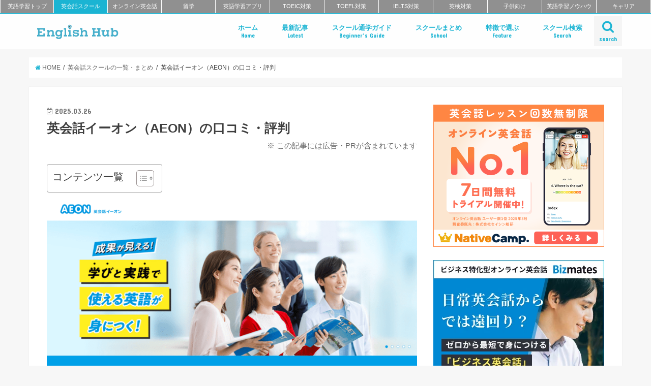

--- FILE ---
content_type: text/html; charset=UTF-8
request_url: https://englishhub.jp/englishschool/aeon
body_size: 86977
content:
<!doctype html>
<!--[if lt IE 7]><html dir="ltr" lang="ja" prefix="og: https://ogp.me/ns#" class="no-js lt-ie9 lt-ie8 lt-ie7"><![endif]-->
<!--[if (IE 7)&!(IEMobile)]><html dir="ltr" lang="ja" prefix="og: https://ogp.me/ns#" class="no-js lt-ie9 lt-ie8"><![endif]-->
<!--[if (IE 8)&!(IEMobile)]><html dir="ltr" lang="ja" prefix="og: https://ogp.me/ns#" class="no-js lt-ie9"><![endif]-->
<!--[if gt IE 8]><!--> <html dir="ltr" lang="ja" prefix="og: https://ogp.me/ns#" class="no-js"><!--<![endif]-->

<head>
<meta charset="utf-8">
<meta http-equiv="X-UA-Compatible" content="IE=edge">

<meta name="HandheldFriendly" content="True">
<meta name="MobileOptimized" content="320">
<meta name="viewport" content="width=device-width, initial-scale=1"/>
<meta name="referrer" content="unsafe-url">

<link rel="apple-touch-icon" href="https://englishhub.jp/wp-content/uploads/2018/11/icon_144x144.png">
<link rel="icon" href="https://englishhub.jp/wp-content/uploads/2018/11/icon_32x32.png">

<link rel="pingback" href="https://englishhub.jp/xmlrpc.php">

<!--[if IE]>
<link rel="shortcut icon" href="https://englishhub.jp/wp-content/uploads/2018/11/icon_16x16.png">
<![endif]-->
<!--[if lt IE 9]>
<script src="//html5shiv.googlecode.com/svn/trunk/html5.js"></script>
<script src="//css3-mediaqueries-js.googlecode.com/svn/trunk/css3-mediaqueries.js"></script>
<![endif]-->



		<!-- All in One SEO 4.5.0 - aioseo.com -->
		<title>英会話のイーオンの口コミ・評判 | 英会話スクール | おすすめ英会話・英語学習の比較・ランキング- English Hub</title>
		<meta name="description" content="イーオンは日本全国に300教室以上を展開している大手英会話スクールです。英語が苦手な日本人の課題を分析して開発されたオリジナル教授法「L&amp;Aメソッド」が特徴です。600種類以上のオリジナル教材を用いたレッスンに加え、自習用のオンライン教材なども充実しており、英語漬けの環境が作れます。" />
		<meta name="robots" content="max-image-preview:large" />
		<meta name="keywords" content="イーオン,ビジネス英語,ビジネス英会話,英会話,英語学習,英語,株式会社イーオン" />
		<link rel="canonical" href="https://englishhub.jp/englishschool/aeon" />
		<meta name="generator" content="All in One SEO (AIOSEO) 4.5.0" />
		<meta property="og:locale" content="ja_JP" />
		<meta property="og:site_name" content="English Hub" />
		<meta property="og:type" content="article" />
		<meta property="og:title" content="英会話のイーオンの口コミ・評判 | 英会話スクール | おすすめ英会話・英語学習の比較・ランキング- English Hub" />
		<meta property="og:description" content="イーオンは日本全国に300教室以上を展開している大手英会話スクールです。英語が苦手な日本人の課題を分析して開発されたオリジナル教授法「L&amp;Aメソッド」が特徴です。600種類以上のオリジナル教材を用いたレッスンに加え、自習用のオンライン教材なども充実しており、英語漬けの環境が作れます。" />
		<meta property="og:url" content="https://englishhub.jp/englishschool/aeon" />
		<meta property="fb:app_id" content="270595941065902" />
		<meta property="article:published_time" content="2025-03-26T14:00:21+00:00" />
		<meta property="article:modified_time" content="2025-04-02T13:45:44+00:00" />
		<meta name="twitter:card" content="summary_large_image" />
		<meta name="twitter:site" content="@_EnglishHub_" />
		<meta name="twitter:title" content="英会話のイーオンの口コミ・評判 | 英会話スクール | おすすめ英会話・英語学習の比較・ランキング- English Hub" />
		<meta name="twitter:description" content="イーオンは日本全国に300教室以上を展開している大手英会話スクールです。英語が苦手な日本人の課題を分析して開発されたオリジナル教授法「L&amp;Aメソッド」が特徴です。600種類以上のオリジナル教材を用いたレッスンに加え、自習用のオンライン教材なども充実しており、英語漬けの環境が作れます。" />
		<script type="application/ld+json" class="aioseo-schema">
			{"@context":"https:\/\/schema.org","@graph":[{"@type":"BreadcrumbList","@id":"https:\/\/englishhub.jp\/englishschool\/aeon#breadcrumblist","itemListElement":[{"@type":"ListItem","@id":"https:\/\/englishhub.jp\/#listItem","position":1,"name":"\u5bb6","item":"https:\/\/englishhub.jp\/","nextItem":"https:\/\/englishhub.jp\/englishschool#listItem"},{"@type":"ListItem","@id":"https:\/\/englishhub.jp\/englishschool#listItem","position":2,"name":"\u82f1\u4f1a\u8a71\u30b9\u30af\u30fc\u30eb\u306e\u4e00\u89a7\u30fb\u307e\u3068\u3081","item":"https:\/\/englishhub.jp\/englishschool","nextItem":"https:\/\/englishhub.jp\/englishschool\/aeon#listItem","previousItem":"https:\/\/englishhub.jp\/#listItem"},{"@type":"ListItem","@id":"https:\/\/englishhub.jp\/englishschool\/aeon#listItem","position":3,"name":"\u82f1\u4f1a\u8a71\u30a4\u30fc\u30aa\u30f3\uff08AEON\uff09\u306e\u53e3\u30b3\u30df\u30fb\u8a55\u5224","previousItem":"https:\/\/englishhub.jp\/englishschool#listItem"}]},{"@type":"Organization","@id":"https:\/\/englishhub.jp\/#organization","name":"\u304a\u3059\u3059\u3081\u82f1\u4f1a\u8a71\u30fb\u82f1\u8a9e\u5b66\u7fd2\u306e\u6bd4\u8f03\u30fb\u30e9\u30f3\u30ad\u30f3\u30b0- English Hub","url":"https:\/\/englishhub.jp\/"},{"@type":"WebPage","@id":"https:\/\/englishhub.jp\/englishschool\/aeon#webpage","url":"https:\/\/englishhub.jp\/englishschool\/aeon","name":"\u82f1\u4f1a\u8a71\u306e\u30a4\u30fc\u30aa\u30f3\u306e\u53e3\u30b3\u30df\u30fb\u8a55\u5224 | \u82f1\u4f1a\u8a71\u30b9\u30af\u30fc\u30eb | \u304a\u3059\u3059\u3081\u82f1\u4f1a\u8a71\u30fb\u82f1\u8a9e\u5b66\u7fd2\u306e\u6bd4\u8f03\u30fb\u30e9\u30f3\u30ad\u30f3\u30b0- English Hub","description":"\u30a4\u30fc\u30aa\u30f3\u306f\u65e5\u672c\u5168\u56fd\u306b300\u6559\u5ba4\u4ee5\u4e0a\u3092\u5c55\u958b\u3057\u3066\u3044\u308b\u5927\u624b\u82f1\u4f1a\u8a71\u30b9\u30af\u30fc\u30eb\u3067\u3059\u3002\u82f1\u8a9e\u304c\u82e6\u624b\u306a\u65e5\u672c\u4eba\u306e\u8ab2\u984c\u3092\u5206\u6790\u3057\u3066\u958b\u767a\u3055\u308c\u305f\u30aa\u30ea\u30b8\u30ca\u30eb\u6559\u6388\u6cd5\u300cL&A\u30e1\u30bd\u30c3\u30c9\u300d\u304c\u7279\u5fb4\u3067\u3059\u3002600\u7a2e\u985e\u4ee5\u4e0a\u306e\u30aa\u30ea\u30b8\u30ca\u30eb\u6559\u6750\u3092\u7528\u3044\u305f\u30ec\u30c3\u30b9\u30f3\u306b\u52a0\u3048\u3001\u81ea\u7fd2\u7528\u306e\u30aa\u30f3\u30e9\u30a4\u30f3\u6559\u6750\u306a\u3069\u3082\u5145\u5b9f\u3057\u3066\u304a\u308a\u3001\u82f1\u8a9e\u6f2c\u3051\u306e\u74b0\u5883\u304c\u4f5c\u308c\u307e\u3059\u3002","inLanguage":"ja","isPartOf":{"@id":"https:\/\/englishhub.jp\/#website"},"breadcrumb":{"@id":"https:\/\/englishhub.jp\/englishschool\/aeon#breadcrumblist"},"datePublished":"2025-03-26T14:00:21+09:00","dateModified":"2025-04-02T13:45:44+09:00"},{"@type":"WebSite","@id":"https:\/\/englishhub.jp\/#website","url":"https:\/\/englishhub.jp\/","name":"\u304a\u3059\u3059\u3081\u82f1\u4f1a\u8a71\u30fb\u82f1\u8a9e\u5b66\u7fd2\u306e\u6bd4\u8f03\u30fb\u30e9\u30f3\u30ad\u30f3\u30b0- English Hub","inLanguage":"ja","publisher":{"@id":"https:\/\/englishhub.jp\/#organization"}}]}
		</script>
		<!-- All in One SEO -->


<!-- Google Tag Manager for WordPress by gtm4wp.com -->
<script data-cfasync="false" data-pagespeed-no-defer>
	var gtm4wp_datalayer_name = "dataLayer";
	var dataLayer = dataLayer || [];
</script>
<!-- End Google Tag Manager for WordPress by gtm4wp.com --><link rel='dns-prefetch' href='//ajax.googleapis.com' />
<link rel='dns-prefetch' href='//fonts.googleapis.com' />
<link rel='dns-prefetch' href='//maxcdn.bootstrapcdn.com' />
<link rel="alternate" type="application/rss+xml" title="おすすめ英会話・英語学習の比較・ランキング- English Hub &raquo; フィード" href="https://englishhub.jp/feed" />
<link rel="alternate" type="application/rss+xml" title="おすすめ英会話・英語学習の比較・ランキング- English Hub &raquo; コメントフィード" href="https://englishhub.jp/comments/feed" />
<script type="text/javascript">
/* <![CDATA[ */
window._wpemojiSettings = {"baseUrl":"https:\/\/s.w.org\/images\/core\/emoji\/14.0.0\/72x72\/","ext":".png","svgUrl":"https:\/\/s.w.org\/images\/core\/emoji\/14.0.0\/svg\/","svgExt":".svg","source":{"concatemoji":"https:\/\/englishhub.jp\/wp-includes\/js\/wp-emoji-release.min.js"}};
/*! This file is auto-generated */
!function(i,n){var o,s,e;function c(e){try{var t={supportTests:e,timestamp:(new Date).valueOf()};sessionStorage.setItem(o,JSON.stringify(t))}catch(e){}}function p(e,t,n){e.clearRect(0,0,e.canvas.width,e.canvas.height),e.fillText(t,0,0);var t=new Uint32Array(e.getImageData(0,0,e.canvas.width,e.canvas.height).data),r=(e.clearRect(0,0,e.canvas.width,e.canvas.height),e.fillText(n,0,0),new Uint32Array(e.getImageData(0,0,e.canvas.width,e.canvas.height).data));return t.every(function(e,t){return e===r[t]})}function u(e,t,n){switch(t){case"flag":return n(e,"\ud83c\udff3\ufe0f\u200d\u26a7\ufe0f","\ud83c\udff3\ufe0f\u200b\u26a7\ufe0f")?!1:!n(e,"\ud83c\uddfa\ud83c\uddf3","\ud83c\uddfa\u200b\ud83c\uddf3")&&!n(e,"\ud83c\udff4\udb40\udc67\udb40\udc62\udb40\udc65\udb40\udc6e\udb40\udc67\udb40\udc7f","\ud83c\udff4\u200b\udb40\udc67\u200b\udb40\udc62\u200b\udb40\udc65\u200b\udb40\udc6e\u200b\udb40\udc67\u200b\udb40\udc7f");case"emoji":return!n(e,"\ud83e\udef1\ud83c\udffb\u200d\ud83e\udef2\ud83c\udfff","\ud83e\udef1\ud83c\udffb\u200b\ud83e\udef2\ud83c\udfff")}return!1}function f(e,t,n){var r="undefined"!=typeof WorkerGlobalScope&&self instanceof WorkerGlobalScope?new OffscreenCanvas(300,150):i.createElement("canvas"),a=r.getContext("2d",{willReadFrequently:!0}),o=(a.textBaseline="top",a.font="600 32px Arial",{});return e.forEach(function(e){o[e]=t(a,e,n)}),o}function t(e){var t=i.createElement("script");t.src=e,t.defer=!0,i.head.appendChild(t)}"undefined"!=typeof Promise&&(o="wpEmojiSettingsSupports",s=["flag","emoji"],n.supports={everything:!0,everythingExceptFlag:!0},e=new Promise(function(e){i.addEventListener("DOMContentLoaded",e,{once:!0})}),new Promise(function(t){var n=function(){try{var e=JSON.parse(sessionStorage.getItem(o));if("object"==typeof e&&"number"==typeof e.timestamp&&(new Date).valueOf()<e.timestamp+604800&&"object"==typeof e.supportTests)return e.supportTests}catch(e){}return null}();if(!n){if("undefined"!=typeof Worker&&"undefined"!=typeof OffscreenCanvas&&"undefined"!=typeof URL&&URL.createObjectURL&&"undefined"!=typeof Blob)try{var e="postMessage("+f.toString()+"("+[JSON.stringify(s),u.toString(),p.toString()].join(",")+"));",r=new Blob([e],{type:"text/javascript"}),a=new Worker(URL.createObjectURL(r),{name:"wpTestEmojiSupports"});return void(a.onmessage=function(e){c(n=e.data),a.terminate(),t(n)})}catch(e){}c(n=f(s,u,p))}t(n)}).then(function(e){for(var t in e)n.supports[t]=e[t],n.supports.everything=n.supports.everything&&n.supports[t],"flag"!==t&&(n.supports.everythingExceptFlag=n.supports.everythingExceptFlag&&n.supports[t]);n.supports.everythingExceptFlag=n.supports.everythingExceptFlag&&!n.supports.flag,n.DOMReady=!1,n.readyCallback=function(){n.DOMReady=!0}}).then(function(){return e}).then(function(){var e;n.supports.everything||(n.readyCallback(),(e=n.source||{}).concatemoji?t(e.concatemoji):e.wpemoji&&e.twemoji&&(t(e.twemoji),t(e.wpemoji)))}))}((window,document),window._wpemojiSettings);
/* ]]> */
</script>
<style id='wp-emoji-styles-inline-css' type='text/css'>

	img.wp-smiley, img.emoji {
		display: inline !important;
		border: none !important;
		box-shadow: none !important;
		height: 1em !important;
		width: 1em !important;
		margin: 0 0.07em !important;
		vertical-align: -0.1em !important;
		background: none !important;
		padding: 0 !important;
	}
</style>
<link rel='stylesheet' id='wp-block-library-css' href='https://englishhub.jp/wp-includes/css/dist/block-library/style.min.css' type='text/css' media='all' />
<style id='classic-theme-styles-inline-css' type='text/css'>
/*! This file is auto-generated */
.wp-block-button__link{color:#fff;background-color:#32373c;border-radius:9999px;box-shadow:none;text-decoration:none;padding:calc(.667em + 2px) calc(1.333em + 2px);font-size:1.125em}.wp-block-file__button{background:#32373c;color:#fff;text-decoration:none}
</style>
<style id='global-styles-inline-css' type='text/css'>
body{--wp--preset--color--black: #000000;--wp--preset--color--cyan-bluish-gray: #abb8c3;--wp--preset--color--white: #ffffff;--wp--preset--color--pale-pink: #f78da7;--wp--preset--color--vivid-red: #cf2e2e;--wp--preset--color--luminous-vivid-orange: #ff6900;--wp--preset--color--luminous-vivid-amber: #fcb900;--wp--preset--color--light-green-cyan: #7bdcb5;--wp--preset--color--vivid-green-cyan: #00d084;--wp--preset--color--pale-cyan-blue: #8ed1fc;--wp--preset--color--vivid-cyan-blue: #0693e3;--wp--preset--color--vivid-purple: #9b51e0;--wp--preset--gradient--vivid-cyan-blue-to-vivid-purple: linear-gradient(135deg,rgba(6,147,227,1) 0%,rgb(155,81,224) 100%);--wp--preset--gradient--light-green-cyan-to-vivid-green-cyan: linear-gradient(135deg,rgb(122,220,180) 0%,rgb(0,208,130) 100%);--wp--preset--gradient--luminous-vivid-amber-to-luminous-vivid-orange: linear-gradient(135deg,rgba(252,185,0,1) 0%,rgba(255,105,0,1) 100%);--wp--preset--gradient--luminous-vivid-orange-to-vivid-red: linear-gradient(135deg,rgba(255,105,0,1) 0%,rgb(207,46,46) 100%);--wp--preset--gradient--very-light-gray-to-cyan-bluish-gray: linear-gradient(135deg,rgb(238,238,238) 0%,rgb(169,184,195) 100%);--wp--preset--gradient--cool-to-warm-spectrum: linear-gradient(135deg,rgb(74,234,220) 0%,rgb(151,120,209) 20%,rgb(207,42,186) 40%,rgb(238,44,130) 60%,rgb(251,105,98) 80%,rgb(254,248,76) 100%);--wp--preset--gradient--blush-light-purple: linear-gradient(135deg,rgb(255,206,236) 0%,rgb(152,150,240) 100%);--wp--preset--gradient--blush-bordeaux: linear-gradient(135deg,rgb(254,205,165) 0%,rgb(254,45,45) 50%,rgb(107,0,62) 100%);--wp--preset--gradient--luminous-dusk: linear-gradient(135deg,rgb(255,203,112) 0%,rgb(199,81,192) 50%,rgb(65,88,208) 100%);--wp--preset--gradient--pale-ocean: linear-gradient(135deg,rgb(255,245,203) 0%,rgb(182,227,212) 50%,rgb(51,167,181) 100%);--wp--preset--gradient--electric-grass: linear-gradient(135deg,rgb(202,248,128) 0%,rgb(113,206,126) 100%);--wp--preset--gradient--midnight: linear-gradient(135deg,rgb(2,3,129) 0%,rgb(40,116,252) 100%);--wp--preset--font-size--small: 13px;--wp--preset--font-size--medium: 20px;--wp--preset--font-size--large: 36px;--wp--preset--font-size--x-large: 42px;--wp--preset--spacing--20: 0.44rem;--wp--preset--spacing--30: 0.67rem;--wp--preset--spacing--40: 1rem;--wp--preset--spacing--50: 1.5rem;--wp--preset--spacing--60: 2.25rem;--wp--preset--spacing--70: 3.38rem;--wp--preset--spacing--80: 5.06rem;--wp--preset--shadow--natural: 6px 6px 9px rgba(0, 0, 0, 0.2);--wp--preset--shadow--deep: 12px 12px 50px rgba(0, 0, 0, 0.4);--wp--preset--shadow--sharp: 6px 6px 0px rgba(0, 0, 0, 0.2);--wp--preset--shadow--outlined: 6px 6px 0px -3px rgba(255, 255, 255, 1), 6px 6px rgba(0, 0, 0, 1);--wp--preset--shadow--crisp: 6px 6px 0px rgba(0, 0, 0, 1);}:where(.is-layout-flex){gap: 0.5em;}:where(.is-layout-grid){gap: 0.5em;}body .is-layout-flow > .alignleft{float: left;margin-inline-start: 0;margin-inline-end: 2em;}body .is-layout-flow > .alignright{float: right;margin-inline-start: 2em;margin-inline-end: 0;}body .is-layout-flow > .aligncenter{margin-left: auto !important;margin-right: auto !important;}body .is-layout-constrained > .alignleft{float: left;margin-inline-start: 0;margin-inline-end: 2em;}body .is-layout-constrained > .alignright{float: right;margin-inline-start: 2em;margin-inline-end: 0;}body .is-layout-constrained > .aligncenter{margin-left: auto !important;margin-right: auto !important;}body .is-layout-constrained > :where(:not(.alignleft):not(.alignright):not(.alignfull)){max-width: var(--wp--style--global--content-size);margin-left: auto !important;margin-right: auto !important;}body .is-layout-constrained > .alignwide{max-width: var(--wp--style--global--wide-size);}body .is-layout-flex{display: flex;}body .is-layout-flex{flex-wrap: wrap;align-items: center;}body .is-layout-flex > *{margin: 0;}body .is-layout-grid{display: grid;}body .is-layout-grid > *{margin: 0;}:where(.wp-block-columns.is-layout-flex){gap: 2em;}:where(.wp-block-columns.is-layout-grid){gap: 2em;}:where(.wp-block-post-template.is-layout-flex){gap: 1.25em;}:where(.wp-block-post-template.is-layout-grid){gap: 1.25em;}.has-black-color{color: var(--wp--preset--color--black) !important;}.has-cyan-bluish-gray-color{color: var(--wp--preset--color--cyan-bluish-gray) !important;}.has-white-color{color: var(--wp--preset--color--white) !important;}.has-pale-pink-color{color: var(--wp--preset--color--pale-pink) !important;}.has-vivid-red-color{color: var(--wp--preset--color--vivid-red) !important;}.has-luminous-vivid-orange-color{color: var(--wp--preset--color--luminous-vivid-orange) !important;}.has-luminous-vivid-amber-color{color: var(--wp--preset--color--luminous-vivid-amber) !important;}.has-light-green-cyan-color{color: var(--wp--preset--color--light-green-cyan) !important;}.has-vivid-green-cyan-color{color: var(--wp--preset--color--vivid-green-cyan) !important;}.has-pale-cyan-blue-color{color: var(--wp--preset--color--pale-cyan-blue) !important;}.has-vivid-cyan-blue-color{color: var(--wp--preset--color--vivid-cyan-blue) !important;}.has-vivid-purple-color{color: var(--wp--preset--color--vivid-purple) !important;}.has-black-background-color{background-color: var(--wp--preset--color--black) !important;}.has-cyan-bluish-gray-background-color{background-color: var(--wp--preset--color--cyan-bluish-gray) !important;}.has-white-background-color{background-color: var(--wp--preset--color--white) !important;}.has-pale-pink-background-color{background-color: var(--wp--preset--color--pale-pink) !important;}.has-vivid-red-background-color{background-color: var(--wp--preset--color--vivid-red) !important;}.has-luminous-vivid-orange-background-color{background-color: var(--wp--preset--color--luminous-vivid-orange) !important;}.has-luminous-vivid-amber-background-color{background-color: var(--wp--preset--color--luminous-vivid-amber) !important;}.has-light-green-cyan-background-color{background-color: var(--wp--preset--color--light-green-cyan) !important;}.has-vivid-green-cyan-background-color{background-color: var(--wp--preset--color--vivid-green-cyan) !important;}.has-pale-cyan-blue-background-color{background-color: var(--wp--preset--color--pale-cyan-blue) !important;}.has-vivid-cyan-blue-background-color{background-color: var(--wp--preset--color--vivid-cyan-blue) !important;}.has-vivid-purple-background-color{background-color: var(--wp--preset--color--vivid-purple) !important;}.has-black-border-color{border-color: var(--wp--preset--color--black) !important;}.has-cyan-bluish-gray-border-color{border-color: var(--wp--preset--color--cyan-bluish-gray) !important;}.has-white-border-color{border-color: var(--wp--preset--color--white) !important;}.has-pale-pink-border-color{border-color: var(--wp--preset--color--pale-pink) !important;}.has-vivid-red-border-color{border-color: var(--wp--preset--color--vivid-red) !important;}.has-luminous-vivid-orange-border-color{border-color: var(--wp--preset--color--luminous-vivid-orange) !important;}.has-luminous-vivid-amber-border-color{border-color: var(--wp--preset--color--luminous-vivid-amber) !important;}.has-light-green-cyan-border-color{border-color: var(--wp--preset--color--light-green-cyan) !important;}.has-vivid-green-cyan-border-color{border-color: var(--wp--preset--color--vivid-green-cyan) !important;}.has-pale-cyan-blue-border-color{border-color: var(--wp--preset--color--pale-cyan-blue) !important;}.has-vivid-cyan-blue-border-color{border-color: var(--wp--preset--color--vivid-cyan-blue) !important;}.has-vivid-purple-border-color{border-color: var(--wp--preset--color--vivid-purple) !important;}.has-vivid-cyan-blue-to-vivid-purple-gradient-background{background: var(--wp--preset--gradient--vivid-cyan-blue-to-vivid-purple) !important;}.has-light-green-cyan-to-vivid-green-cyan-gradient-background{background: var(--wp--preset--gradient--light-green-cyan-to-vivid-green-cyan) !important;}.has-luminous-vivid-amber-to-luminous-vivid-orange-gradient-background{background: var(--wp--preset--gradient--luminous-vivid-amber-to-luminous-vivid-orange) !important;}.has-luminous-vivid-orange-to-vivid-red-gradient-background{background: var(--wp--preset--gradient--luminous-vivid-orange-to-vivid-red) !important;}.has-very-light-gray-to-cyan-bluish-gray-gradient-background{background: var(--wp--preset--gradient--very-light-gray-to-cyan-bluish-gray) !important;}.has-cool-to-warm-spectrum-gradient-background{background: var(--wp--preset--gradient--cool-to-warm-spectrum) !important;}.has-blush-light-purple-gradient-background{background: var(--wp--preset--gradient--blush-light-purple) !important;}.has-blush-bordeaux-gradient-background{background: var(--wp--preset--gradient--blush-bordeaux) !important;}.has-luminous-dusk-gradient-background{background: var(--wp--preset--gradient--luminous-dusk) !important;}.has-pale-ocean-gradient-background{background: var(--wp--preset--gradient--pale-ocean) !important;}.has-electric-grass-gradient-background{background: var(--wp--preset--gradient--electric-grass) !important;}.has-midnight-gradient-background{background: var(--wp--preset--gradient--midnight) !important;}.has-small-font-size{font-size: var(--wp--preset--font-size--small) !important;}.has-medium-font-size{font-size: var(--wp--preset--font-size--medium) !important;}.has-large-font-size{font-size: var(--wp--preset--font-size--large) !important;}.has-x-large-font-size{font-size: var(--wp--preset--font-size--x-large) !important;}
.wp-block-navigation a:where(:not(.wp-element-button)){color: inherit;}
:where(.wp-block-post-template.is-layout-flex){gap: 1.25em;}:where(.wp-block-post-template.is-layout-grid){gap: 1.25em;}
:where(.wp-block-columns.is-layout-flex){gap: 2em;}:where(.wp-block-columns.is-layout-grid){gap: 2em;}
.wp-block-pullquote{font-size: 1.5em;line-height: 1.6;}
</style>
<link rel='stylesheet' id='contact-form-7-css' href='https://englishhub.jp/wp-content/plugins/contact-form-7/includes/css/styles.css' type='text/css' media='all' />
<link rel='stylesheet' id='ts_fab_css-css' href='https://englishhub.jp/wp-content/plugins/fancier-author-box/css/ts-fab.min.css' type='text/css' media='all' />
<link rel='stylesheet' id='wpsm_tabs_r-font-awesome-front-css' href='https://englishhub.jp/wp-content/plugins/tabs-responsive/assets/css/font-awesome/css/font-awesome.min.css' type='text/css' media='all' />
<link rel='stylesheet' id='wpsm_tabs_r_bootstrap-front-css' href='https://englishhub.jp/wp-content/plugins/tabs-responsive/assets/css/bootstrap-front.css' type='text/css' media='all' />
<link rel='stylesheet' id='wpsm_tabs_r_animate-css' href='https://englishhub.jp/wp-content/plugins/tabs-responsive/assets/css/animate.css' type='text/css' media='all' />
<link rel='stylesheet' id='ppress-frontend-css' href='https://englishhub.jp/wp-content/plugins/wp-user-avatar/assets/css/frontend.min.css' type='text/css' media='all' />
<link rel='stylesheet' id='ppress-flatpickr-css' href='https://englishhub.jp/wp-content/plugins/wp-user-avatar/assets/flatpickr/flatpickr.min.css' type='text/css' media='all' />
<link rel='stylesheet' id='ppress-select2-css' href='https://englishhub.jp/wp-content/plugins/wp-user-avatar/assets/select2/select2.min.css' type='text/css' media='all' />
<link rel='stylesheet' id='child-pages-shortcode-css-css' href='https://englishhub.jp/wp-content/plugins/child-pages-shortcode/css/child-pages-shortcode.min.css' type='text/css' media='all' />
<link rel='stylesheet' id='ez-toc-css' href='https://englishhub.jp/wp-content/plugins/easy-table-of-contents/assets/css/screen.min.css' type='text/css' media='all' />
<style id='ez-toc-inline-css' type='text/css'>
div#ez-toc-container .ez-toc-title {font-size: 120%;}div#ez-toc-container .ez-toc-title {font-weight: 500;}div#ez-toc-container ul li , div#ez-toc-container ul li a {font-size: 95%;}div#ez-toc-container ul li , div#ez-toc-container ul li a {font-weight: 500;}div#ez-toc-container nav ul ul li {font-size: 90%;}
.ez-toc-container-direction {direction: ltr;}.ez-toc-counter ul {direction: ltr;counter-reset: item ;}.ez-toc-counter nav ul li a::before {content: counter(item, disc) '  ';margin-right: .2em; counter-increment: item;flex-grow: 0;flex-shrink: 0;float: left; }.ez-toc-widget-direction {direction: ltr;}.ez-toc-widget-container ul {direction: ltr;counter-reset: item ;}.ez-toc-widget-container nav ul li a::before {content: counter(item, disc) '  ';margin-right: .2em; counter-increment: item;flex-grow: 0;flex-shrink: 0;float: left; }
</style>
<link rel='stylesheet' id='style-css' href='https://englishhub.jp/wp-content/themes/jstork/style.css' type='text/css' media='all' />
<link rel='stylesheet' id='child-style-css' href='https://englishhub.jp/wp-content/themes/jstork_custom/style.css' type='text/css' media='all' />
<link rel='stylesheet' id='fontawesome_6_6_brands_style-css' href='https://englishhub.jp/wp-content/themes/jstork_custom/library/fontawesome/css/brands.min.css' type='text/css' media='all' />
<link rel='stylesheet' id='slick-css' href='https://englishhub.jp/wp-content/themes/jstork/library/css/slick.css' type='text/css' media='all' />
<link rel='stylesheet' id='shortcode-css' href='https://englishhub.jp/wp-content/themes/jstork/library/css/shortcode.css' type='text/css' media='all' />
<link rel='stylesheet' id='gf_Concert-css' href='//fonts.googleapis.com/css?family=Concert+One' type='text/css' media='all' />
<link rel='stylesheet' id='gf_Lato-css' href='//fonts.googleapis.com/css?family=Lato' type='text/css' media='all' />
<link rel='stylesheet' id='fontawesome-css' href='//maxcdn.bootstrapcdn.com/font-awesome/4.6.0/css/font-awesome.min.css' type='text/css' media='all' />
<link rel='stylesheet' id='remodal-css' href='https://englishhub.jp/wp-content/themes/jstork/library/css/remodal.css' type='text/css' media='all' />
<script type="text/javascript" src="//ajax.googleapis.com/ajax/libs/jquery/1.12.2/jquery.min.js" id="jquery-js"></script>
<script type="text/javascript" src="https://englishhub.jp/wp-content/plugins/fancier-author-box/js/ts-fab.min.js" id="ts_fab_js-js"></script>
<script type="text/javascript" id="wp-goal-tracker-ga-js-extra">
/* <![CDATA[ */
var wpGoalTrackerGa = {"version":"1.0.11","is_front_page":"","trackLinks":{"enabled":true,"type":"external"},"trackEmailLinks":"","click":[{"selector":".beyond_sendai","eventName":"beyond_sendai","isRecommended":"","props":{"category":"Ad","label":"beyond_sendai"},"id":163945},{"selector":".main_4th_banner","eventName":"main_4th_banner","isRecommended":"","props":{"label":"main_4th_banner","category":"Ad"},"id":163607},{"selector":".online_intensive_pick","eventName":"online_intensive_pick","isRecommended":"","props":{"category":"Ad","label":"online_intensive_pick"},"id":157733},{"selector":".biz_nagoya_pick","eventName":"biz_nagoya_pick","isRecommended":"","props":{"category":"Ad","label":"biz_nagoya_pick"},"id":157735},{"selector":".school_online_pick","eventName":"school_online_pick","isRecommended":"","props":{"category":"Ad","label":"school_online_pick"},"id":157734},{"selector":".bizmates_pick_foreign","eventName":"bizmates_pick_foreign","isRecommended":"","props":{"category":"Ad","label":"bizmates_pick_foreign"},"id":157469},{"selector":".bizmates_pick_best","eventName":"bizmates_pick_best","isRecommended":"","props":{"category":"Ad","label":"bizmates_pick_best"},"id":157468},{"selector":".best_matome_camp_2","eventName":"best_matome_camp_2","isRecommended":"","props":{"label":"best_matome_camp_2","category":"Ad"},"id":155611},{"selector":".bizmates_pickup","eventName":"bizmates_pickup","isRecommended":"","props":{"category":"Ad"},"id":157198},{"selector":".best_matome_camp_1","eventName":"best_matome_camp_1","isRecommended":"","props":{"label":"best_matome_camp_1","category":"Ad"},"id":155610},{"selector":".kids_3rd_banner","eventName":"kids_3rd_banner","isRecommended":"","props":{"label":"kids_3rd_banner","category":"Ad"},"id":154669},{"selector":".aeonkids_summer_banner","eventName":"aeonkids_summer_banner","isRecommended":"","props":{"category":"Ad","label":"aeonkids_summer_banner"},"id":152921},{"selector":".corporate_oneup_banner","eventName":"corporate_oneup_banner","isRecommended":"","props":{"category":"Ad","label":"corporate_oneup_banner"},"id":152132},{"selector":".corporate_oneuponline","eventName":"corporate_oneuponline","isRecommended":"","props":{"label":"corporate_oneuponline","category":"Ad"},"id":152131},{"selector":".corporate_oneup","eventName":"corporate_oneup","isRecommended":"","props":{"label":"corporate_oneup","category":"Ad"},"id":152130},{"selector":".qqkids_banner","eventName":"qqkids_banner","isRecommended":"","props":{"category":"Ad","label":"qqkids_banner"},"id":150389},{"selector":".corporate_12","eventName":"corporate_12","isRecommended":"","props":{"category":"Ad","label":"corporate_12"},"id":150138},{"selector":".corporate_11","eventName":"corporate_11","isRecommended":"","props":{"category":"Ad","label":"corporate_11"},"id":150137},{"selector":".corporate_10","eventName":"corporate_10","isRecommended":"","props":{"category":"Ad","label":"corporate_10"},"id":150136},{"selector":".corporate_9","eventName":"corporate_9","isRecommended":"","props":{"category":"Ad","label":"corporate_9"},"id":150135},{"selector":".corporate_7","eventName":"corporate_7","isRecommended":"","props":{"category":"Ad","label":"corporate_7"},"id":150134},{"selector":".corporate_6","eventName":"corporate_6","isRecommended":"","props":{"category":"Ad","label":"corporate_6"},"id":150133},{"selector":".corporate_5","eventName":"corporate_5","isRecommended":"","props":{"category":"Ad","label":"corporate_5"},"id":150132},{"selector":".corporate_4","eventName":"corporate_4","isRecommended":"","props":{"category":"Ad","label":"corporate_4"},"id":150131},{"selector":".corporate_global_edulinx","eventName":"corporate_global_edulinx","isRecommended":"","props":{"category":"Ad","label":"corporate_global_edulinx"},"id":150014},{"selector":".corporate_3rd","eventName":"corporate_3rd","isRecommended":"","props":{"category":"Ad","label":"corporate_3rd"},"id":150012},{"selector":".corporate_online_4","eventName":"corporate_online_4","isRecommended":"","props":{"category":"Ad","label":"corporate_online_4"},"id":150011},{"selector":".corporate_online_5","eventName":"corporate_online_5","isRecommended":"","props":{"category":"Ad","label":"corporate_online_5"},"id":150010},{"selector":".corporate_online_6","eventName":"corporate_online_6","isRecommended":"","props":{"category":"Ad","label":"corporate_online_6"},"id":150009},{"selector":".corporate_online_7","eventName":"corporate_online_7","isRecommended":"","props":{"category":"Ad","label":"corporate_online_7"},"id":150008},{"selector":".corporate_online_8","eventName":"corporate_online_8","isRecommended":"","props":{"category":"Ad","label":"corporate_online_8"},"id":150007},{"selector":".corporate_online_9","eventName":"corporate_online_9","isRecommended":"","props":{"category":"Ad","label":"corporate_online_9"},"id":150006},{"selector":".corporate_online_3rd","eventName":"corporate_online_3rd","isRecommended":"","props":{"category":"Ad","label":"corporate_online_3rd"},"id":150005},{"selector":".corporate_online_2nd","eventName":"corporate_online_2nd","isRecommended":"","props":{"category":"Ad","label":"corporate_online_2nd"},"id":150003},{"selector":".corporate_speakbuddy_coaching_banner","eventName":"corporate_speakbuddy_coaching_banner","isRecommended":"","props":{"category":"Ad","label":"corporate_speakbuddy_coaching_banner"},"id":147100},{"selector":".qqeng_braintraining","eventName":"qqeng_braintraining","isRecommended":"","props":{"category":"Ad","label":"qqeng_braintraining"},"id":147104},{"selector":".corporate_speakbuddy_coaching","eventName":"corporate_speakbuddy_coaching","isRecommended":"","props":{"category":"Ad","label":"corporate_speakbuddy_coaching"},"id":147101},{"selector":".nyc_kamiooka","eventName":"nyc_kamiooka","isRecommended":"","props":{"category":"Ad","label":"nyc_kamiooka"},"id":144728},{"selector":".corporate_global_1st","eventName":"corporate_global_1st","isRecommended":"","props":{"label":"corporate_global_1st","category":"Ad"},"id":144720},{"selector":".school_campaign_pic","eventName":"school_campaign_pic","isRecommended":"","props":{"category":"Ad","label":"school_campaign_pic"},"id":142503},{"selector":".intensive_school_pic1","eventName":"intensive_school_pic1","isRecommended":"","props":{"label":"intensive_school_pic1","category":"Ad"},"id":142410},{"selector":".native_camp_db_pic","eventName":"native_camp_db_pic","isRecommended":"","props":{"category":"Ad","label":"native_camp_db_pic"},"id":142409},{"selector":".sapporo_school_pic1","eventName":"sapporo_school_pic1","isRecommended":"","props":{"label":"sapporo_school_pic1","category":"Ad"},"id":142408},{"selector":".best_matome_pic1","eventName":"best_matome_pic1","isRecommended":"","props":{"label":"best_matome_pic1","category":"Ad"},"id":142406},{"selector":".best_matome_2","eventName":"best_matome_2","isRecommended":"","props":{"category":"Ad","label":"best_matome_2"},"id":141937},{"selector":".best_matome_5","eventName":"best_matome_5","isRecommended":"","props":{"category":"Ad","label":"best_matome_5"},"id":141940},{"selector":".best_matome_1","eventName":"best_matome_1","isRecommended":"","props":{"label":"best_matome_1","category":"Ad"},"id":141936},{"selector":".best_matome_3","eventName":"best_matome_3","isRecommended":"","props":{"label":"best_matome_3","category":"Ad"},"id":141938},{"selector":".best_matome_4","eventName":"best_matome_4","isRecommended":"","props":{"category":"Ad","label":"best_matome-4"},"id":141939},{"selector":".corporate_online_1st","eventName":"corporate_online_1st","isRecommended":"","props":{"category":"Ad","label":"corporate_online_1st"},"id":141682},{"selector":".corporate_app_1st","eventName":"corporate_app_1st","isRecommended":"","props":{"label":"corporate_app_1st","category":"Ad"},"id":141681},{"selector":".corporate_2nd","eventName":"corporate_2nd","isRecommended":"","props":{"category":"Ad","label":"corporate_2nd"},"id":141680},{"selector":".corporate_1st","eventName":"corporate_1st","isRecommended":"","props":{"category":"Ad","label":"corporate_1st"},"id":141678},{"selector":".eiken_scbt","eventName":"eiken_scbt","isRecommended":"","props":{"label":"eiken_scbt","category":"Ad"},"id":140313},{"selector":".rarejob_englishhub_banner","eventName":"rarejob_englishhub_banner","isRecommended":"","props":{"category":"Ad","label":"rarejob_englishhub_banner"},"id":140303},{"selector":".obaf","eventName":"obaf","isRecommended":"","props":{"label":"All(Text\/Banner)","category":"Al"},"id":140365},{"selector":".obad-side1","eventName":"obad_side1","isRecommended":"","props":{"label":"obad_side1","category":"Ad"},"id":140362},{"selector":".obad-side2","eventName":"obad_side2","isRecommended":"","props":{"label":"obad_side2","category":"Ad"},"id":140361},{"selector":".obad-side3","eventName":"obad_side3","isRecommended":"","props":{"label":"obad_side3","category":"Ad"},"id":140360},{"selector":".eb","eventName":"eb","isRecommended":"","props":{"label":"eb","category":"Ad","value":"-1"},"id":140358},{"selector":".obad","eventName":"obad","isRecommended":"","props":{"label":"All(Text\/Banner)","category":"Ad"},"id":140364},{"selector":".obad-grow","eventName":"obad_grow","isRecommended":"","props":{"label":"obad_grow","category":"Ad"},"id":140359},{"selector":".tokkun","eventName":"tokkun","isRecommended":"","props":{"label":"tokkun","category":"Ad"},"id":140357},{"selector":".hapa","eventName":"hapa","isRecommended":"","props":{"label":"hapa","category":"Ad"},"id":140356},{"selector":".lancul","eventName":"lancul","isRecommended":"","props":{"label":"lancul","category":"Ad"},"id":140355},{"selector":".rarejobbanner","eventName":"rarejobbanner","isRecommended":"","props":{"label":"rarejobbanner","category":"Ad"},"id":140353},{"selector":".courage","eventName":"courage","isRecommended":"","props":{"label":"courage","category":"Ad"},"id":140352},{"selector":".progrit-yurakucho","eventName":"progrit_yurakucho","isRecommended":"","props":{"label":"progrit_yurakucho","category":"Ad"},"id":140341},{"selector":".progrit-shinbashi","eventName":"progrit_shinbashi","isRecommended":"","props":{"label":"progrit_shinbashi","category":"Ad"},"id":140340},{"selector":".progrit-shinjuku","eventName":"progrit_shinjuku","isRecommended":"","props":{"label":"progrit_shinjuku","category":"Ad"},"id":140339},{"selector":".progrit-shibuya","eventName":"progrit_shibuya","isRecommended":"","props":{"label":"progrit_shibuya","category":"Ad"},"id":140338},{"selector":".progrit-akasaka","eventName":"progrit_akasaka","isRecommended":"","props":{"label":"progrit_akasaka","category":"Ad"},"id":140337},{"selector":".progrit-kanda","eventName":"progrit_kanda","isRecommended":"","props":{"label":"progrit_kanda","category":"Ad"},"id":140336},{"selector":".progrit-akihabara","eventName":"progrit_akihabara","isRecommended":"","props":{"label":"progrit_akihabara","category":"Ad"},"id":140335},{"selector":".progrit-ikebukuro","eventName":"progrit_ikebukuro","isRecommended":"","props":{"label":"progrit_ikebukuro","category":"Ad"},"id":140334},{"selector":".progrit-roppongi","eventName":"progrit_roppongi","isRecommended":"","props":{"label":"progrit_roppongi","category":"Ad"},"id":140333},{"selector":".progrit-yokohama","eventName":"progrit_yokohama","isRecommended":"","props":{"label":"progrit_yokohama","category":"Ad"},"id":140332},{"selector":".progrit-sakae","eventName":"progrit_sakae","isRecommended":"","props":{"label":"progrit_sakae","category":"Ad"},"id":140330},{"selector":".progrit-umeda","eventName":"progrit_umeda","isRecommended":"","props":{"label":"progrit_umeda","category":"Ad"},"id":140329},{"selector":".progrit-intensive","eventName":"progrit_intensive","isRecommended":"","props":{"label":"progrit_intensive","category":"Ad"},"id":140328},{"selector":".progrit-personal","eventName":"progrit_personal","isRecommended":"","props":{"label":"progrit_personal","category":"Ad"},"id":140327},{"selector":".rslc","eventName":"rslc","isRecommended":"","props":{"label":"rslc","category":"Ad"},"id":140326},{"selector":".rslc-09","eventName":"rslc_09","isRecommended":"","props":{"label":"rslc_09","category":"Ad"},"id":140325},{"selector":".bizmates","eventName":"bizmates","isRecommended":"","props":{"label":"bizmates","category":"Ad"},"id":140324},{"selector":".rslc-09-gal","eventName":"rslc_09_gal","isRecommended":"","props":{"label":"rslc_09_gal","category":"Ad"},"id":140322},{"selector":".rslc-12-moji","eventName":"rslc_12_moji","isRecommended":"","props":{"label":"rslc_12_moji","category":"Ad"},"id":140321},{"selector":".rslc-12-xmas","eventName":"rslc_12_xmas","isRecommended":"","props":{"label":"rslc_12_xmas","category":"Ad"},"id":140320},{"selector":".rslc-12-newyear","eventName":"rslc_12_newyear","isRecommended":"","props":{"label":"rslc_12_newyear","category":"Ad"},"id":140319},{"selector":".nativecamp","eventName":"nativecamp","isRecommended":"","props":{"label":"nativecamp","category":"Ad"},"id":140318},{"selector":".hummingbird","eventName":"hummingbird","isRecommended":"","props":{"label":"hummingbird","category":"Ad"},"id":140317},{"selector":".ewo","eventName":"ewo","isRecommended":"","props":{"label":"ewo","category":"Ad"},"id":140316},{"selector":".joshua","eventName":"joshua","isRecommended":"","props":{"label":"joshua","category":"Ad"},"id":140315},{"selector":".apple-k","eventName":"apple_k","isRecommended":"","props":{"label":"apple_k","category":"Ad"},"id":140314},{"selector":".progrit-banner","eventName":"progrit_banner","isRecommended":"","props":{"label":"progrit_banner","category":"Ad"},"id":140312},{"selector":".berkeleyhouse-about","eventName":"berkeleyhouse_about","isRecommended":"","props":{"label":"berkeleyhouse_about","category":"Ad"},"id":140311},{"selector":".berkeleyhouse-ieltstop","eventName":"berkeleyhouse_ieltstop","isRecommended":"","props":{"label":"berkeleyhouse_ieltstop","category":"Ad"},"id":140310},{"selector":".qqeng-banner","eventName":"qqeng_banner","isRecommended":"","props":{"label":"qqeng_banner","category":"Ad"},"id":140309},{"selector":".efenglishlive-banner","eventName":"efenglishlive_banner","isRecommended":"","props":{"label":"efenglishlive_banner","category":"Ad"},"id":140308},{"selector":".berkeleyhouse-testcenter-news","eventName":"berkeleyhouse_testcenter_news","isRecommended":"","props":{"label":"berkeleyhouse_testcenter_news","category":"Ad"},"id":140307},{"selector":".winbe","eventName":"winbe","isRecommended":"","props":{"category":"Ad","label":"winbe"},"id":140306},{"selector":".kidsduo","eventName":"kidsduo","isRecommended":"","props":{"category":"Ad","label":"kidsduo"},"id":140304},{"selector":".bizmates-seminar-banner","eventName":"bizmates_seminar_banner","isRecommended":"","props":{"category":"Ad","label":"bizmates_seminar_banner"},"id":140301},{"selector":".cloudt-banner","eventName":"cloudt_banner","isRecommended":"","props":{"category":"Ad","label":"cloudt_banner"},"id":140300},{"selector":".qqkids-banner","eventName":"qqkids_banner","isRecommended":"","props":{"category":"Ad","label":"qqkids_banner"},"id":140299},{"selector":".ec-banner","eventName":"ec_banner","isRecommended":"","props":{"category":"Ad","label":"ec_banner"},"id":140298},{"selector":".thenewvillage","eventName":"thenewvillage","isRecommended":"","props":{"category":"Ad","label":"thenewvillage"},"id":140296},{"selector":".strail-banner","eventName":"strail_banner","isRecommended":"","props":{"category":"Ad","label":"strail_banner"},"id":140294},{"selector":".STEAM212Seminar","eventName":"STEAM212Seminar","isRecommended":"","props":{"category":"Ad","label":"STEAM212Seminar"},"id":140293},{"selector":".rslc-area-banner","eventName":"rslc_area_banner","isRecommended":"","props":{"category":"Ad","label":"rslc_area_banner"},"id":140292},{"selector":".apple-k-namba","eventName":"apple_k_namba","isRecommended":"","props":{"label":"apple-k-namba","category":"Ad"},"id":140291},{"selector":".sp-coaching-banner","eventName":"sp_coaching_banner","isRecommended":"","props":{"label":"sp-coaching-banner","category":"Ad"},"id":140290}],"visibility":[],"pageTitle":"\u82f1\u4f1a\u8a71\u30a4\u30fc\u30aa\u30f3\uff08AEON\uff09\u306e\u53e3\u30b3\u30df\u30fb\u8a55\u5224"};
/* ]]> */
</script>
<script type="text/javascript" src="https://englishhub.jp/wp-content/plugins/goal-tracker-ga/public/js/wp-goal-tracker-ga-public.js" id="wp-goal-tracker-ga-js"></script>
<script type="text/javascript" src="https://englishhub.jp/wp-content/plugins/wp-user-avatar/assets/flatpickr/flatpickr.min.js" id="ppress-flatpickr-js"></script>
<script type="text/javascript" src="https://englishhub.jp/wp-content/plugins/wp-user-avatar/assets/select2/select2.min.js" id="ppress-select2-js"></script>
<script type="text/javascript" src="https://englishhub.jp/wp-content/plugins/child-pages-shortcode/js/child-pages-shortcode.min.js" id="child-pages-shortcode-js"></script>
<link rel="https://api.w.org/" href="https://englishhub.jp/wp-json/" /><link rel="alternate" type="application/json" href="https://englishhub.jp/wp-json/wp/v2/pages/4029" /><link rel="EditURI" type="application/rsd+xml" title="RSD" href="https://englishhub.jp/xmlrpc.php?rsd" />

<link rel='shortlink' href='https://englishhub.jp/?p=4029' />
<link rel="alternate" type="application/json+oembed" href="https://englishhub.jp/wp-json/oembed/1.0/embed?url=https%3A%2F%2Fenglishhub.jp%2Fenglishschool%2Faeon" />
<link rel="alternate" type="text/xml+oembed" href="https://englishhub.jp/wp-json/oembed/1.0/embed?url=https%3A%2F%2Fenglishhub.jp%2Fenglishschool%2Faeon&#038;format=xml" />
<script type="text/javascript">var ajaxurl = "https://englishhub.jp/wp-admin/admin-ajax.php";</script><style>
		#category-posts-3-internal ul {padding: 0;}
#category-posts-3-internal .cat-post-item img {max-width: initial; max-height: initial; margin: initial;}
#category-posts-3-internal .cat-post-author {margin-bottom: 0;}
#category-posts-3-internal .cat-post-thumbnail {margin: 5px 10px 5px 0;}
#category-posts-3-internal .cat-post-item:before {content: ""; clear: both;}
#category-posts-3-internal .cat-post-excerpt-more {display: inline-block;}
#category-posts-3-internal .cat-post-item {list-style: none; margin: 3px 0 10px; padding: 3px 0;}
#category-posts-3-internal .cat-post-current .cat-post-title {font-weight: bold; text-transform: uppercase;}
#category-posts-3-internal [class*=cat-post-tax] {font-size: 0.85em;}
#category-posts-3-internal [class*=cat-post-tax] * {display:inline-block;}
#category-posts-3-internal .cat-post-item a:after {content: ""; display: table;	clear: both;}
#category-posts-3-internal .cat-post-item .cat-post-title {overflow: hidden;text-overflow: ellipsis;white-space: initial;display: -webkit-box;-webkit-line-clamp: 2;-webkit-box-orient: vertical;padding-bottom: 0 !important;}
#category-posts-3-internal .cat-post-item a:after {content: ""; clear: both;}
#category-posts-3-internal .cat-post-thumbnail {display:block; float:left; margin:5px 10px 5px 0;}
#category-posts-3-internal .cat-post-crop {overflow:hidden;display:block;}
#category-posts-3-internal p {margin:5px 0 0 0}
#category-posts-3-internal li > div {margin:5px 0 0 0; clear:both;}
#category-posts-3-internal .dashicons {vertical-align:middle;}
#category-posts-3-internal .cat-post-thumbnail .cat-post-crop img {height: 75px;}
#category-posts-3-internal .cat-post-thumbnail .cat-post-crop img {width: 75px;}
#category-posts-3-internal .cat-post-thumbnail .cat-post-crop img {object-fit: cover; max-width: 100%; display: block;}
#category-posts-3-internal .cat-post-thumbnail .cat-post-crop-not-supported img {width: 100%;}
#category-posts-3-internal .cat-post-thumbnail {max-width:100%;}
#category-posts-3-internal .cat-post-item img {margin: initial;}
#category-posts-6-internal ul {padding: 0;}
#category-posts-6-internal .cat-post-item img {max-width: initial; max-height: initial; margin: initial;}
#category-posts-6-internal .cat-post-author {margin-bottom: 0;}
#category-posts-6-internal .cat-post-thumbnail {margin: 5px 10px 5px 0;}
#category-posts-6-internal .cat-post-item:before {content: ""; clear: both;}
#category-posts-6-internal .cat-post-excerpt-more {display: inline-block;}
#category-posts-6-internal .cat-post-item {list-style: none; margin: 3px 0 10px; padding: 3px 0;}
#category-posts-6-internal .cat-post-current .cat-post-title {font-weight: bold; text-transform: uppercase;}
#category-posts-6-internal [class*=cat-post-tax] {font-size: 0.85em;}
#category-posts-6-internal [class*=cat-post-tax] * {display:inline-block;}
#category-posts-6-internal .cat-post-item:after {content: ""; display: table;	clear: both;}
#category-posts-6-internal .cat-post-item .cat-post-title {overflow: hidden;text-overflow: ellipsis;white-space: initial;display: -webkit-box;-webkit-line-clamp: 2;-webkit-box-orient: vertical;padding-bottom: 0 !important;}
#category-posts-6-internal .cat-post-item:after {content: ""; display: table;	clear: both;}
#category-posts-6-internal .cat-post-thumbnail {display:block; float:left; margin:5px 10px 5px 0;}
#category-posts-6-internal .cat-post-crop {overflow:hidden;display:block;}
#category-posts-6-internal p {margin:5px 0 0 0}
#category-posts-6-internal li > div {margin:5px 0 0 0; clear:both;}
#category-posts-6-internal .dashicons {vertical-align:middle;}
#category-posts-6-internal .cat-post-thumbnail .cat-post-crop img {height: 75px;}
#category-posts-6-internal .cat-post-thumbnail .cat-post-crop img {width: 75px;}
#category-posts-6-internal .cat-post-thumbnail .cat-post-crop img {object-fit: cover; max-width: 100%; display: block;}
#category-posts-6-internal .cat-post-thumbnail .cat-post-crop-not-supported img {width: 100%;}
#category-posts-6-internal .cat-post-thumbnail {max-width:100%;}
#category-posts-6-internal .cat-post-item img {margin: initial;}
#category-posts-7-internal ul {padding: 0;}
#category-posts-7-internal .cat-post-item img {max-width: initial; max-height: initial; margin: initial;}
#category-posts-7-internal .cat-post-author {margin-bottom: 0;}
#category-posts-7-internal .cat-post-thumbnail {margin: 5px 10px 5px 0;}
#category-posts-7-internal .cat-post-item:before {content: ""; clear: both;}
#category-posts-7-internal .cat-post-excerpt-more {display: inline-block;}
#category-posts-7-internal .cat-post-item {list-style: none; margin: 3px 0 10px; padding: 3px 0;}
#category-posts-7-internal .cat-post-current .cat-post-title {font-weight: bold; text-transform: uppercase;}
#category-posts-7-internal [class*=cat-post-tax] {font-size: 0.85em;}
#category-posts-7-internal [class*=cat-post-tax] * {display:inline-block;}
#category-posts-7-internal .cat-post-item:after {content: ""; display: table;	clear: both;}
#category-posts-7-internal .cat-post-item .cat-post-title {overflow: hidden;text-overflow: ellipsis;white-space: initial;display: -webkit-box;-webkit-line-clamp: 2;-webkit-box-orient: vertical;padding-bottom: 0 !important;}
#category-posts-7-internal .cat-post-item:after {content: ""; display: table;	clear: both;}
#category-posts-7-internal .cat-post-thumbnail {display:block; float:left; margin:5px 10px 5px 0;}
#category-posts-7-internal .cat-post-crop {overflow:hidden;display:block;}
#category-posts-7-internal p {margin:5px 0 0 0}
#category-posts-7-internal li > div {margin:5px 0 0 0; clear:both;}
#category-posts-7-internal .dashicons {vertical-align:middle;}
#category-posts-7-internal .cat-post-thumbnail .cat-post-crop img {height: 75px;}
#category-posts-7-internal .cat-post-thumbnail .cat-post-crop img {width: 75px;}
#category-posts-7-internal .cat-post-thumbnail .cat-post-crop img {object-fit: cover; max-width: 100%; display: block;}
#category-posts-7-internal .cat-post-thumbnail .cat-post-crop-not-supported img {width: 100%;}
#category-posts-7-internal .cat-post-thumbnail {max-width:100%;}
#category-posts-7-internal .cat-post-item img {margin: initial;}
#category-posts-9-internal ul {padding: 0;}
#category-posts-9-internal .cat-post-item img {max-width: initial; max-height: initial; margin: initial;}
#category-posts-9-internal .cat-post-author {margin-bottom: 0;}
#category-posts-9-internal .cat-post-thumbnail {margin: 5px 10px 5px 0;}
#category-posts-9-internal .cat-post-item:before {content: ""; clear: both;}
#category-posts-9-internal .cat-post-excerpt-more {display: inline-block;}
#category-posts-9-internal .cat-post-item {list-style: none; margin: 3px 0 10px; padding: 3px 0;}
#category-posts-9-internal .cat-post-current .cat-post-title {font-weight: bold; text-transform: uppercase;}
#category-posts-9-internal [class*=cat-post-tax] {font-size: 0.85em;}
#category-posts-9-internal [class*=cat-post-tax] * {display:inline-block;}
#category-posts-9-internal .cat-post-item:after {content: ""; display: table;	clear: both;}
#category-posts-9-internal .cat-post-item .cat-post-title {overflow: hidden;text-overflow: ellipsis;white-space: initial;display: -webkit-box;-webkit-line-clamp: 2;-webkit-box-orient: vertical;padding-bottom: 0 !important;}
#category-posts-9-internal .cat-post-item:after {content: ""; display: table;	clear: both;}
#category-posts-9-internal .cat-post-thumbnail {display:block; float:left; margin:5px 10px 5px 0;}
#category-posts-9-internal .cat-post-crop {overflow:hidden;display:block;}
#category-posts-9-internal p {margin:5px 0 0 0}
#category-posts-9-internal li > div {margin:5px 0 0 0; clear:both;}
#category-posts-9-internal .dashicons {vertical-align:middle;}
#category-posts-9-internal .cat-post-thumbnail .cat-post-crop img {height: 75px;}
#category-posts-9-internal .cat-post-thumbnail .cat-post-crop img {width: 75px;}
#category-posts-9-internal .cat-post-thumbnail .cat-post-crop img {object-fit: cover; max-width: 100%; display: block;}
#category-posts-9-internal .cat-post-thumbnail .cat-post-crop-not-supported img {width: 100%;}
#category-posts-9-internal .cat-post-thumbnail {max-width:100%;}
#category-posts-9-internal .cat-post-item img {margin: initial;}
</style>
			<style>
	.ts-fab-list li a { background-color: #e9e9e9; border: 1px solid #e9e9e9; color: #333; }
	.ts-fab-list li.active a { background-color: #1BB4D3; border: 1px solid #1BB4D3; color: #fff; }
	.ts-fab-tab { background-color: #f9f9f9; border: 2px solid #ccc; color: #555; }
	</style>
	<!-- Global site tag (gtag.js) - Google Analytics -->
		<script async src="https://www.googletagmanager.com/gtag/js?id=G-18PTD60686"></script>
		<script>
			window.dataLayer = window.dataLayer || [];
			function gtag(){dataLayer.push(arguments);}
			gtag("js", new Date());

			gtag("config", "G-18PTD60686",{"debug_mode":true});
		</script>		<script type="text/javascript">
				(function(c,l,a,r,i,t,y){
					c[a]=c[a]||function(){(c[a].q=c[a].q||[]).push(arguments)};t=l.createElement(r);t.async=1;
					t.src="https://www.clarity.ms/tag/"+i+"?ref=wordpress";y=l.getElementsByTagName(r)[0];y.parentNode.insertBefore(t,y);
				})(window, document, "clarity", "script", "k1l3a90e01");
		</script>
		
<!-- Google Tag Manager for WordPress by gtm4wp.com -->
<!-- GTM Container placement set to off -->
<script data-cfasync="false" data-pagespeed-no-defer type="text/javascript">
	var dataLayer_content = {"pagePostType":"page","pagePostType2":"single-page","pageAttributes":["%e3%82%a4%e3%83%bc%e3%82%aa%e3%83%b3","%e3%83%93%e3%82%b8%e3%83%8d%e3%82%b9%e8%8b%b1%e8%aa%9e","%e3%83%93%e3%82%b8%e3%83%8d%e3%82%b9%e8%8b%b1%e4%bc%9a%e8%a9%b1","%e8%8b%b1%e4%bc%9a%e8%a9%b1","%e8%8b%b1%e8%aa%9e%e5%ad%a6%e7%bf%92","%e8%8b%b1%e8%aa%9e","%e6%a0%aa%e5%bc%8f%e4%bc%9a%e7%a4%be%e3%82%a4%e3%83%bc%e3%82%aa%e3%83%b3"],"pagePostAuthor":"English Hub 編集部"};
	dataLayer.push( dataLayer_content );
</script>
<script>
	console.warn && console.warn("[GTM4WP] Google Tag Manager container code placement set to OFF !!!");
	console.warn && console.warn("[GTM4WP] Data layer codes are active but GTM container must be loaded using custom coding !!!");
</script>
<!-- End Google Tag Manager for WordPress by gtm4wp.com --><style type="text/css">
body{color: #3E3E3E;}
a,#breadcrumb li a i{color: #1BB4D3;}
a:hover{color: #78c4d3;}
.article-footer .post-categories li a,.article-footer .tags a{  background: #1BB4D3;  border:1px solid #1BB4D3;}
.article-footer .tags a{color:#1BB4D3; background: none;}
.article-footer .post-categories li a:hover,.article-footer .tags a:hover{ background:#78c4d3;  border-color:#78c4d3;}
input[type="text"],input[type="password"],input[type="datetime"],input[type="datetime-local"],input[type="date"],input[type="month"],input[type="time"],input[type="week"],input[type="number"],input[type="email"],input[type="url"],input[type="search"],input[type="tel"],input[type="color"],select,textarea,.field { background-color: #ffffff;}
/*ヘッダー*/
.header{color: #ffffff;}
.header.bg,.header #inner-header,.menu-sp{background: #ffffff;}
#logo a{color: #1bb4d3;}
#g_nav .nav li a,.nav_btn,.menu-sp a,.menu-sp a,.menu-sp > ul:after{color: #1bb4d3;}
#logo a:hover,#g_nav .nav li a:hover,.nav_btn:hover{color:#00b0d3;}
@media only screen and (min-width: 768px) {
.nav > li > a:after{background: #00b0d3;}
.nav ul {background: #666666;}
#g_nav .nav li ul.sub-menu li a{color: #f7f7f7;}
}
@media only screen and (max-width: 1165px) {
.site_description{
background: #ffffff;
color: #ffffff;
}
}
/*メインエリア*/
#inner-content{background: #ffffff}
.top-post-list .post-list:before{background: #1BB4D3;}
.widget li a:after{color: #1BB4D3;}
/* 投稿ページ見出し */
.entry-content h2,.widgettitle{background: #1bb4d3; color: #ffffff;}
.entry-content h3{border-color: #1bb4d3;}
.h_boader .entry-content h2{border-color: #1bb4d3; color: #3E3E3E;}
.h_balloon .entry-content h2:after{border-top-color: #1bb4d3;}
/* リスト要素 */
.entry-content ul li:before{ background: #1bb4d3;}
.entry-content ol li:before{ background: #1bb4d3;}
/* カテゴリーラベル */
.post-list-card .post-list .eyecatch .cat-name,.top-post-list .post-list .eyecatch .cat-name,.byline .cat-name,.single .authorbox .author-newpost li .cat-name,.related-box li .cat-name,.carouselwrap .cat-name,.eyecatch .cat-name{background: #00b0d3; color:  #ffffff;}
/* ランキングバッジ */
ul.wpp-list li a:before{background: #1bb4d3; color: #ffffff;}
/* アーカイブのボタン */
.readmore a{border:1px solid #1BB4D3;color:#1BB4D3;}
.readmore a:hover{background:#1BB4D3;color:#fff;}
/* ボタンの色 */
.btn-wrap a{background: #1BB4D3;border: 1px solid #1BB4D3;}
.btn-wrap a:hover{background: #78c4d3;border-color: #78c4d3;}
.btn-wrap.simple a{border:1px solid #1BB4D3;color:#1BB4D3;}
.btn-wrap.simple a:hover{background:#1BB4D3;}
/* コメント */
.blue-btn, .comment-reply-link, #submit { background-color: #1BB4D3; }
.blue-btn:hover, .comment-reply-link:hover, #submit:hover, .blue-btn:focus, .comment-reply-link:focus, #submit:focus {background-color: #78c4d3; }
/* サイドバー */
#sidebar1{color: #444444;}
.widget a{text-decoration:none; color:#666666;}
.widget a:hover{color:#999999;}
/*フッター*/
#footer-top.bg,#footer-top .inner,.cta-inner{background-color: #666666; color: #CACACA;}
.footer a,#footer-top a{color: #f7f7f7;}
#footer-top .widgettitle{color: #CACACA;}
.footer.bg,.footer .inner {background-color: #666666;color: #CACACA;}
.footer-links li a:before{ color: #ffffff;}
/* ページネーション */
.pagination a, .pagination span,.page-links a{border-color: #1BB4D3; color: #1BB4D3;}
.pagination .current,.pagination .current:hover,.page-links ul > li > span{background-color: #1BB4D3; border-color: #1BB4D3;}
.pagination a:hover, .pagination a:focus,.page-links a:hover, .page-links a:focus{background-color: #1BB4D3; color: #fff;}
</style>
		<style type="text/css" id="wp-custom-css">
			/* 透過アコーディオン */
.my-fade-content {
  position: relative;
  height: 100px;
  overflow: hidden;
}

.my-fade-content.my-active {
  height: auto;
}

.my-fade-content::before {
  content: "";
  width: 100%;
  height: 100%;
  display: block;
  background: linear-gradient(to bottom, rgba(255, 255, 255, 0) 0%, rgba(255, 255, 255, 0.5) 80%, #fff 100%);
  position: absolute;
  top: 0;
  left: 0;
}



.my-fade-content.my-active::before {
  background: none;
}

.my-more-button {
  all: unset !important;
  display: block !important;
  margin: 1em auto !important;
  padding: 8px 16px !important;
  font-weight: bold !important;
  font-size: 1em !important;
  color: #000 !important;
  text-align: center !important;
  line-height: 1.5 !important;
  cursor: pointer !important;
  text-decoration: none !important;  /* 基本は下線なし */
}

.my-more-button:hover {
  text-decoration: underline !important;  /* hover時に下線をつける */
  color: #000 !important;  /* 念のため文字色を黒に */
  cursor: pointer !important;  /* hover時に手のカーソル */
}


		</style>
		<script>
jQuery(function( $ ) {
	var showCount = 0;
	$(".review_area > .review_open_button").on('click',function(){
		if($(this).hasClass('open')){
			$(this).parent().children('.review_close').children('div').slideUp("slow");
			$(this).removeClass('open');
			$(this).text("口コミをもっと読む");
			showCount = 0;
		}else{
			showCount = showCount + 1;
			$(this).text("次の5件を見る");
			var showClass = '.c_' + showCount;
			var nextCount = showCount + 1;
			var nextClass = '.c_' + nextCount;
			$(this).parent().children('.review_close').children(showClass).slideDown("slow").addClass('open');
			var nextClassLength = $(this).parent().children('.review_close').children(nextClass).length;
			if(nextClassLength == 0){
				//$(this).remove();
				$(this).text("口コミをたたむ");
				$(this).addClass('open');
			}
		}
	});
});
</script>
<script type='text/javascript'>var _merchantSettings=_merchantSettings || [];_merchantSettings.push(['AT', '1000logT']);(function(){var autolink=document.createElement('script');autolink.type='text/javascript';autolink.async=true; autolink.src= ('https:' == document.location.protocol) ? 'https://autolinkmaker.itunes.apple.com/js/itunes_autolinkmaker.js' : 'http://autolinkmaker.itunes.apple.com/js/itunes_autolinkmaker.js';var s=document.getElementsByTagName('script')[0];s.parentNode.insertBefore(autolink, s);})();</script>

<script type="text/javascript" language="javascript">
    var vc_pid = "884699035";
</script><script type="text/javascript" src="//aml.valuecommerce.com/vcdal.js" async></script>


</head>
<!-- school -->
<body class="page-template-default page page-id-4029 page-child parent-pageid-4051">
<div id="container" class="h_default  undo_off">
<header id="header-wrap" class="header animated fadeIn full-width bg headerleft" role="banner">
<div id="above-inner-header">
<div id="top-tag-area">
<ul class="top-tag">
<li class="off"><a href="https://englishhub.jp/">英語学習トップ</a></li>
<li class="on"><a href="https://englishhub.jp/school">英会話スクール</a></li>
<li class="off"><a href="https://englishhub.jp/online">オンライン英会話</a></li>
<li class="off"><a href="https://englishhub.jp/studyabroad">留学</a></li>
<li class="off"><a href="https://englishhub.jp/app">英語学習アプリ</a></li>
<li class="off"><a href="https://englishhub.jp/toeic">TOEIC対策</a></li>
<li class="off"><a href="https://englishhub.jp/toefl">TOEFL対策</a></li>
<li class="off"><a href="https://englishhub.jp/ielts">IELTS対策</a></li>
<li class="off"><a href="https://englishhub.jp/eiken">英検対策</a></li>
<li class="off"><a href="https://englishhub.jp/kids">子供向け</a></li>
<li class="off"><a href="https://englishhub.jp/knowhow">英語学習ノウハウ</a></li>
<li class="off"><a href="https://englishhub.jp/career">キャリア</a></li>
</ul>
</div>
</div>
<div id="inner-header" class="wrap cf">
<div id="logo" class="gf fs_m">
<p class="h1 img"><a href="https://englishhub.jp"><img src="https://englishhub.jp/wp-content/uploads/2018/11/englishhub_logo_blue_160x29.png" alt="おすすめ英会話・英語学習の比較・ランキング- English Hub"></a></p>
</div>

	<nav id="g_nav" role="navigation">
			<a href="#searchbox" data-remodal-target="searchbox" class="nav_btn search_btn"><span class="text gf">search</span></a>
	
			<ul id="menu-global_navi_eikaiwa" class="nav top-nav cf"><li id="menu-item-22979" class="menu-item menu-item-type-custom menu-item-object-custom menu-item-22979"><a href="https://englishhub.jp/school">ホーム<span class="gf">Home</span></a></li>
<li id="menu-item-22953" class="menu-item menu-item-type-custom menu-item-object-custom menu-item-has-children menu-item-22953"><a href="https://englishhub.jp/category/school">最新記事<span class="gf">Latest</span></a>
<ul class="sub-menu">
	<li id="menu-item-23014" class="menu-item menu-item-type-custom menu-item-object-custom menu-item-23014"><a href="https://englishhub.jp/feature/school-interview">英会話スクールのインタビュー特集<span class="gf"></span></a></li>
</ul>
</li>
<li id="menu-item-22951" class="menu-item menu-item-type-post_type menu-item-object-page menu-item-has-children menu-item-22951"><a href="https://englishhub.jp/school/guide">スクール通学ガイド<span class="gf">Beginner’s Guide</span></a>
<ul class="sub-menu">
	<li id="menu-item-23003" class="menu-item menu-item-type-post_type menu-item-object-page menu-item-23003"><a href="https://englishhub.jp/school/guide">はじめての英会話スクール<span class="gf"></span></a></li>
	<li id="menu-item-23002" class="menu-item menu-item-type-post_type menu-item-object-page menu-item-23002"><a href="https://englishhub.jp/school/school-merit-demerit">英会話スクールのメリット・デメリット<span class="gf"></span></a></li>
	<li id="menu-item-23004" class="menu-item menu-item-type-post_type menu-item-object-page menu-item-23004"><a href="https://englishhub.jp/school/types">英会話スクールのタイプ<span class="gf"></span></a></li>
	<li id="menu-item-23005" class="menu-item menu-item-type-post_type menu-item-object-page menu-item-23005"><a href="https://englishhub.jp/school/man2man-group">マンツーマン英会話 vs グループ英会話<span class="gf"></span></a></li>
	<li id="menu-item-23006" class="menu-item menu-item-type-post_type menu-item-object-page menu-item-23006"><a href="https://englishhub.jp/school/school_price">英会話スクールの料金相場<span class="gf"></span></a></li>
	<li id="menu-item-23008" class="menu-item menu-item-type-post_type menu-item-object-page menu-item-23008"><a href="https://englishhub.jp/school/how-to-choose">英会話スクールの選び方<span class="gf"></span></a></li>
	<li id="menu-item-23007" class="menu-item menu-item-type-post_type menu-item-object-page menu-item-23007"><a href="https://englishhub.jp/school/benefit">一般教育訓練給付制度とは？<span class="gf"></span></a></li>
	<li id="menu-item-23013" class="menu-item menu-item-type-post_type menu-item-object-page menu-item-23013"><a href="https://englishhub.jp/school/faq">英会話スクールに関するよくある質問<span class="gf"></span></a></li>
</ul>
</li>
<li id="menu-item-22970" class="menu-item menu-item-type-post_type menu-item-object-page current-page-ancestor current-menu-ancestor current-page-parent current_page_ancestor menu-item-has-children menu-item-22970"><a href="https://englishhub.jp/englishschool">スクールまとめ<span class="gf">School</span></a>
<ul class="sub-menu">
	<li id="menu-item-23009" class="menu-item menu-item-type-post_type menu-item-object-page current-page-ancestor current-menu-ancestor current-menu-parent current-page-parent current_page_parent current_page_ancestor menu-item-has-children menu-item-23009"><a href="https://englishhub.jp/englishschool">英会話スクールのまとめ<span class="gf"></span></a>
	<ul class="sub-menu">
		<li id="menu-item-23025" class="menu-item menu-item-type-post_type menu-item-object-page menu-item-23025"><a href="https://englishhub.jp/englishschool/gaba">Gabaマンツーマン英会話<span class="gf"></span></a></li>
		<li id="menu-item-23024" class="menu-item menu-item-type-post_type menu-item-object-page menu-item-23024"><a href="https://englishhub.jp/englishschool/berlitz">ベルリッツ<span class="gf"></span></a></li>
		<li id="menu-item-23021" class="menu-item menu-item-type-post_type menu-item-object-page menu-item-23021"><a href="https://englishhub.jp/englishschool/nova">NOVA<span class="gf"></span></a></li>
		<li id="menu-item-23020" class="menu-item menu-item-type-post_type menu-item-object-page menu-item-23020"><a href="https://englishhub.jp/englishschool/shane">シェーン英会話<span class="gf"></span></a></li>
		<li id="menu-item-101028" class="menu-item menu-item-type-post_type menu-item-object-page menu-item-101028"><a href="https://englishhub.jp/englishschool/nichibeieigo">日米英語学院<span class="gf"></span></a></li>
		<li id="menu-item-23022" class="menu-item menu-item-type-post_type menu-item-object-page menu-item-23022"><a href="https://englishhub.jp/englishschool/ecc">ECC外語学院<span class="gf"></span></a></li>
		<li id="menu-item-23026" class="menu-item menu-item-type-post_type menu-item-object-page current-menu-item page_item page-item-4029 current_page_item menu-item-23026"><a href="https://englishhub.jp/englishschool/aeon" aria-current="page">英会話イーオン<span class="gf"></span></a></li>
		<li id="menu-item-95310" class="menu-item menu-item-type-post_type menu-item-object-page menu-item-95310"><a href="https://englishhub.jp/englishschool/british-council">ブリティッシュ・カウンシル（British Council)<span class="gf"></span></a></li>
		<li id="menu-item-23016" class="menu-item menu-item-type-post_type menu-item-object-page menu-item-23016"><a href="https://englishhub.jp/englishschool/rossetastone">ロゼッタストーン・ラーニングセンター<span class="gf"></span></a></li>
		<li id="menu-item-36154" class="menu-item menu-item-type-post_type menu-item-object-page menu-item-36154"><a href="https://englishhub.jp/englishschool/oneup">ワンナップ英会話<span class="gf"></span></a></li>
		<li id="menu-item-23027" class="menu-item menu-item-type-post_type menu-item-object-page menu-item-23027"><a href="https://englishhub.jp/englishschool/bcafe">b わたしの英会話<span class="gf"></span></a></li>
		<li id="menu-item-69561" class="menu-item menu-item-type-post_type menu-item-object-page menu-item-69561"><a href="https://englishhub.jp/englishschool/berkeleyhouse">バークレーハウス語学センター<span class="gf"></span></a></li>
		<li id="menu-item-44549" class="menu-item menu-item-type-post_type menu-item-object-page menu-item-44549"><a href="https://englishhub.jp/englishschool/liberty-english-academy">LIBERTY<span class="gf"></span></a></li>
		<li id="menu-item-134288" class="menu-item menu-item-type-post_type menu-item-object-page menu-item-134288"><a href="https://englishhub.jp/englishschool/nes">ネス外国語会話<span class="gf"></span></a></li>
		<li id="menu-item-54721" class="menu-item menu-item-type-post_type menu-item-object-page menu-item-54721"><a href="https://englishhub.jp/englishschool/stageline">ステージライン<span class="gf"></span></a></li>
		<li id="menu-item-52964" class="menu-item menu-item-type-post_type menu-item-object-page menu-item-52964"><a href="https://englishhub.jp/englishschool/forward">FORWARD<span class="gf"></span></a></li>
		<li id="menu-item-23029" class="menu-item menu-item-type-post_type menu-item-object-page menu-item-23029"><a href="https://englishhub.jp/englishschool/englishvillage">イングリッシュビレッジ<span class="gf"></span></a></li>
		<li id="menu-item-23028" class="menu-item menu-item-type-post_type menu-item-object-page menu-item-23028"><a href="https://englishhub.jp/englishschool/merise">ミライズ英会話<span class="gf"></span></a></li>
		<li id="menu-item-39883" class="menu-item menu-item-type-post_type menu-item-object-page menu-item-39883"><a href="https://englishhub.jp/englishschool/alpros">アルプロス<span class="gf"></span></a></li>
		<li id="menu-item-136829" class="menu-item menu-item-type-post_type menu-item-object-page menu-item-136829"><a href="https://englishhub.jp/englishschool/onecoinenglish">ワンコイングリッシュ<span class="gf"></span></a></li>
		<li id="menu-item-68787" class="menu-item menu-item-type-post_type menu-item-object-page menu-item-68787"><a href="https://englishhub.jp/englishschool/coper">コペル英会話教室<span class="gf"></span></a></li>
		<li id="menu-item-136830" class="menu-item menu-item-type-post_type menu-item-object-page menu-item-136830"><a href="https://englishhub.jp/englishschool/phlight">フライト英会話<span class="gf"></span></a></li>
	</ul>
</li>
	<li id="menu-item-22956" class="menu-item menu-item-type-post_type menu-item-object-page menu-item-has-children menu-item-22956"><a href="https://englishhub.jp/school/personal-coach">英語コーチングスクールのまとめ<span class="gf">Coaching School</span></a>
	<ul class="sub-menu">
		<li id="menu-item-23030" class="menu-item menu-item-type-post_type menu-item-object-page menu-item-23030"><a href="https://englishhub.jp/englishschool/englishcompany">ENGLISH COMPANY<span class="gf"></span></a></li>
		<li id="menu-item-70082" class="menu-item menu-item-type-post_type menu-item-object-page menu-item-70082"><a href="https://englishhub.jp/englishschool/the-consultant">STRAIL（ストレイル）<span class="gf"></span></a></li>
		<li id="menu-item-23037" class="menu-item menu-item-type-post_type menu-item-object-page menu-item-23037"><a href="https://englishhub.jp/englishschool/progrit">プログリット（PROGRIT）<span class="gf"></span></a></li>
		<li id="menu-item-23031" class="menu-item menu-item-type-post_type menu-item-object-page menu-item-23031"><a href="https://englishhub.jp/englishschool/toraiz">トライズ<span class="gf"></span></a></li>
		<li id="menu-item-96469" class="menu-item menu-item-type-post_type menu-item-object-page menu-item-96469"><a href="https://englishhub.jp/?page_id=83523">インターグロース（InterGrowth）<span class="gf"></span></a></li>
		<li id="menu-item-23032" class="menu-item menu-item-type-post_type menu-item-object-page menu-item-23032"><a href="https://englishhub.jp/englishschool/rizapenglish">ライザップイングリッシュ<span class="gf"></span></a></li>
		<li id="menu-item-25839" class="menu-item menu-item-type-post_type menu-item-object-page menu-item-25839"><a href="https://englishhub.jp/englishschool/onemonthprogram">One Month Program<span class="gf"></span></a></li>
		<li id="menu-item-23035" class="menu-item menu-item-type-post_type menu-item-object-page menu-item-23035"><a href="https://englishhub.jp/englishschool/sparta">スパルタ英会話<span class="gf"></span></a></li>
		<li id="menu-item-23036" class="menu-item menu-item-type-post_type menu-item-object-page menu-item-23036"><a href="https://englishhub.jp/englishschool/presence">プレゼンス<span class="gf"></span></a></li>
		<li id="menu-item-47399" class="menu-item menu-item-type-post_type menu-item-object-page menu-item-47399"><a href="https://englishhub.jp/englishschool/24-7english">24/7English<span class="gf"></span></a></li>
		<li id="menu-item-109391" class="menu-item menu-item-type-post_type menu-item-object-page menu-item-109391"><a href="https://englishhub.jp/englishschool/smartmethod">スマートメソッド®<span class="gf"></span></a></li>
		<li id="menu-item-128782" class="menu-item menu-item-type-post_type menu-item-object-page menu-item-128782"><a href="https://englishhub.jp/englishschool/englead">ENGLEAD（イングリード）<span class="gf"></span></a></li>
		<li id="menu-item-128852" class="menu-item menu-item-type-post_type menu-item-object-page menu-item-128852"><a href="https://englishhub.jp/englishschool/english-abceed">ABCEED ENGLISH（エービーシード・イングリッシュ）<span class="gf"></span></a></li>
		<li id="menu-item-110359" class="menu-item menu-item-type-post_type menu-item-object-page menu-item-110359"><a href="https://englishhub.jp/englishschool/flamingo">フラミンゴ・オンラインコーチング<span class="gf"></span></a></li>
		<li id="menu-item-60475" class="menu-item menu-item-type-post_type menu-item-object-page menu-item-60475"><a href="https://englishhub.jp/englishschool/the-courage">the courage<span class="gf"></span></a></li>
		<li id="menu-item-42497" class="menu-item menu-item-type-post_type menu-item-object-page menu-item-42497"><a href="https://englishhub.jp/englishschool/urbanmeetuptokyo-bokura">ぼくらの英語コーチング<span class="gf"></span></a></li>
		<li id="menu-item-29236" class="menu-item menu-item-type-post_type menu-item-object-page menu-item-29236"><a href="https://englishhub.jp/englishschool/study-sapuli-personal-coach">スタディサプリ パーソナルコーチ<span class="gf"></span></a></li>
		<li id="menu-item-23038" class="menu-item menu-item-type-post_type menu-item-object-page menu-item-23038"><a href="https://englishhub.jp/englishschool/alugo">ALUGO<span class="gf"></span></a></li>
		<li id="menu-item-23033" class="menu-item menu-item-type-post_type menu-item-object-page menu-item-23033"><a href="https://englishhub.jp/englishschool/veritas">VERITAS English<span class="gf"></span></a></li>
	</ul>
</li>
	<li id="menu-item-28722" class="menu-item menu-item-type-post_type menu-item-object-page menu-item-has-children menu-item-28722"><a href="https://englishhub.jp/school/highend">エグゼクティブ・ハイエンド向け英会話スクールのまとめ<span class="gf"></span></a>
	<ul class="sub-menu">
		<li id="menu-item-28723" class="menu-item menu-item-type-post_type menu-item-object-page menu-item-28723"><a href="https://englishhub.jp/englishschool/rosettastone-premiumclub">ロゼッタストーン Premium Club<span class="gf"></span></a></li>
	</ul>
</li>
	<li id="menu-item-28740" class="menu-item menu-item-type-post_type menu-item-object-page menu-item-has-children menu-item-28740"><a href="https://englishhub.jp/school/pronunciation-correction">英語発音矯正スクールのまとめ<span class="gf"></span></a>
	<ul class="sub-menu">
		<li id="menu-item-28741" class="menu-item menu-item-type-post_type menu-item-object-page menu-item-28741"><a href="https://englishhub.jp/englishschool/hummingbird">ハミングバード<span class="gf"></span></a></li>
		<li id="menu-item-48125" class="menu-item menu-item-type-post_type menu-item-object-page menu-item-48125"><a href="https://englishhub.jp/englishschool/speek">speek<span class="gf"></span></a></li>
	</ul>
</li>
	<li id="menu-item-33683" class="menu-item menu-item-type-post_type menu-item-object-page menu-item-has-children menu-item-33683"><a href="https://englishhub.jp/school/writing">ライティングスクール<span class="gf"></span></a>
	<ul class="sub-menu">
		<li id="menu-item-33685" class="menu-item menu-item-type-post_type menu-item-object-page menu-item-33685"><a href="https://englishhub.jp/englishschool/idiy">英文添削アイディー<span class="gf"></span></a></li>
		<li id="menu-item-33684" class="menu-item menu-item-type-post_type menu-item-object-page menu-item-33684"><a href="https://englishhub.jp/englishschool/fruitful-english">フルーツフルイングリッシュ<span class="gf"></span></a></li>
	</ul>
</li>
	<li id="menu-item-59649" class="menu-item menu-item-type-post_type menu-item-object-page menu-item-59649"><a href="https://englishhub.jp/school/hokkaido-tohoku-matome">北海道・東北のエリア別おすすめスクールまとめ<span class="gf"></span></a></li>
	<li id="menu-item-112377" class="menu-item menu-item-type-post_type menu-item-object-page menu-item-112377"><a href="https://englishhub.jp/school/tochigi-matome">栃木のエリア別おすすめスクールまとめ<span class="gf"></span></a></li>
	<li id="menu-item-118698" class="menu-item menu-item-type-post_type menu-item-object-page menu-item-118698"><a href="https://englishhub.jp/school/ibaraki-matome">茨城のエリア別おすすめスクールまとめ<span class="gf"></span></a></li>
	<li id="menu-item-23010" class="menu-item menu-item-type-post_type menu-item-object-page menu-item-23010"><a href="https://englishhub.jp/school/tokyo-matome">東京・神奈川・埼玉のエリア別おすすめスクールまとめ<span class="gf"></span></a></li>
	<li id="menu-item-63105" class="menu-item menu-item-type-post_type menu-item-object-page menu-item-63105"><a href="https://englishhub.jp/school/chiba-matome">千葉のエリア別おすすめスクールまとめ<span class="gf"></span></a></li>
	<li id="menu-item-116749" class="menu-item menu-item-type-post_type menu-item-object-page menu-item-116749"><a href="https://englishhub.jp/school/gunma-matome">群馬のエリア別おすすめスクールまとめ<span class="gf"></span></a></li>
	<li id="menu-item-118157" class="menu-item menu-item-type-post_type menu-item-object-page menu-item-118157"><a href="https://englishhub.jp/school/chubu">中部地方のエリア別おすすめスクールまとめ<span class="gf"></span></a></li>
	<li id="menu-item-118308" class="menu-item menu-item-type-post_type menu-item-object-page menu-item-118308"><a href="https://englishhub.jp/school/kinki">近畿地方のエリア別おすすめスクールまとめ<span class="gf"></span></a></li>
	<li id="menu-item-121516" class="menu-item menu-item-type-post_type menu-item-object-page menu-item-121516"><a href="https://englishhub.jp/school/chugoku">中国地方のエリア別英会話スクールまとめ<span class="gf"></span></a></li>
	<li id="menu-item-112376" class="menu-item menu-item-type-post_type menu-item-object-page menu-item-112376"><a href="https://englishhub.jp/school/shikoku-matome">四国のエリア別英会話スクールまとめ<span class="gf"></span></a></li>
	<li id="menu-item-63610" class="menu-item menu-item-type-post_type menu-item-object-page menu-item-63610"><a href="https://englishhub.jp/school/fukuoka-matome">福岡のエリア別おすすめスクールまとめ<span class="gf"></span></a></li>
	<li id="menu-item-119451" class="menu-item menu-item-type-post_type menu-item-object-page menu-item-119451"><a href="https://englishhub.jp/school/nagasaki-matome">長崎のエリア別おすすめスクールまとめ<span class="gf"></span></a></li>
	<li id="menu-item-115489" class="menu-item menu-item-type-post_type menu-item-object-page menu-item-115489"><a href="https://englishhub.jp/school/oita-matome">大分のエリア別おすすめスクールまとめ<span class="gf"></span></a></li>
	<li id="menu-item-113289" class="menu-item menu-item-type-post_type menu-item-object-page menu-item-113289"><a href="https://englishhub.jp/school/saga-matome">佐賀のエリア別おすすめスクールまとめ<span class="gf"></span></a></li>
	<li id="menu-item-114613" class="menu-item menu-item-type-post_type menu-item-object-page menu-item-114613"><a href="https://englishhub.jp/school/kumamoto-matome">熊本のエリア別おすすめスクールまとめ<span class="gf"></span></a></li>
	<li id="menu-item-114489" class="menu-item menu-item-type-post_type menu-item-object-page menu-item-114489"><a href="https://englishhub.jp/school/kagoshima-matome">鹿児島のエリア別おすすめスクールまとめ<span class="gf"></span></a></li>
	<li id="menu-item-116063" class="menu-item menu-item-type-post_type menu-item-object-page menu-item-116063"><a href="https://englishhub.jp/school/okinawa-matome">沖縄のエリア別おすすめスクールまとめ<span class="gf"></span></a></li>
</ul>
</li>
<li id="menu-item-22952" class="menu-item menu-item-type-post_type menu-item-object-page menu-item-has-children menu-item-22952"><a href="https://englishhub.jp/school/ranking">特徴で選ぶ<span class="gf">Feature</span></a>
<ul class="sub-menu">
	<li id="menu-item-22987" class="menu-item menu-item-type-post_type menu-item-object-page menu-item-22987"><a href="https://englishhub.jp/school/ranking/intensive-ranking">短期集中型プログラムで選ぶ<span class="gf"></span></a></li>
	<li id="menu-item-114624" class="menu-item menu-item-type-post_type menu-item-object-page menu-item-114624"><a href="https://englishhub.jp/school/ranking/business-english-intensive">ビジネス英語 短期集中プログラム<span class="gf"></span></a></li>
	<li id="menu-item-22986" class="menu-item menu-item-type-post_type menu-item-object-page menu-item-22986"><a href="https://englishhub.jp/school/ranking/privatelesson-ranking">マンツーマンで選ぶ<span class="gf"></span></a></li>
	<li id="menu-item-22982" class="menu-item menu-item-type-post_type menu-item-object-page menu-item-22982"><a href="https://englishhub.jp/school/ranking/toeic-ranking">TOEIC対策に強い<span class="gf"></span></a></li>
	<li id="menu-item-110059" class="menu-item menu-item-type-post_type menu-item-object-page menu-item-110059"><a href="https://englishhub.jp/school/ranking/toeic-intensive">TOEIC対策 短期集中講座<span class="gf"></span></a></li>
	<li id="menu-item-22985" class="menu-item menu-item-type-post_type menu-item-object-page menu-item-22985"><a href="https://englishhub.jp/school/ranking/price-ranking">価格の安さで選ぶ<span class="gf"></span></a></li>
	<li id="menu-item-123546" class="menu-item menu-item-type-post_type menu-item-object-page menu-item-123546"><a href="https://englishhub.jp/school/ranking/daytime-discount">デイタイムプランがある<span class="gf"></span></a></li>
	<li id="menu-item-124380" class="menu-item menu-item-type-post_type menu-item-object-page menu-item-124380"><a href="https://englishhub.jp/school/ranking/study-room">自習室がある<span class="gf"></span></a></li>
	<li id="menu-item-22988" class="menu-item menu-item-type-post_type menu-item-object-page menu-item-22988"><a href="https://englishhub.jp/school/ranking/forwomen-ranking">女性におすすめ<span class="gf"></span></a></li>
	<li id="menu-item-114844" class="menu-item menu-item-type-post_type menu-item-object-page menu-item-114844"><a href="https://englishhub.jp/school/ranking/junior-high">中学生におすすめ<span class="gf"></span></a></li>
	<li id="menu-item-53706" class="menu-item menu-item-type-post_type menu-item-object-page menu-item-53706"><a href="https://englishhub.jp/school/ranking">特徴別まとめ一覧を見る<span class="gf"></span></a></li>
</ul>
</li>
<li id="menu-item-22957" class="menu-item menu-item-type-taxonomy menu-item-object-category menu-item-22957"><a href="https://englishhub.jp/category/schoollist">スクール検索<span class="gf">Search</span></a></li>
</ul>	</nav>

<a href="#spnavi" data-remodal-target="spnavi" class="nav_btn sp_nav"></a>


</div>
</header>

<div class="remodal" data-remodal-id="spnavi" data-remodal-options="hashTracking:false">
<button data-remodal-action="close" class="remodal-close"><span class="text gf">CLOSE</span></button>
<div id="nav_menu-33" class="widget widget_nav_menu"><div class="menu-sp_hm%e7%94%a8%e6%9c%80%e6%96%b0%e8%a8%98%e4%ba%8b-container"><ul id="menu-sp_hm%e7%94%a8%e6%9c%80%e6%96%b0%e8%a8%98%e4%ba%8b" class="menu"><li id="menu-item-32840" class="menu-item menu-item-type-taxonomy menu-item-object-category menu-item-32840"><a href="https://englishhub.jp/category/news">最新記事<span class="gf">英会話教室、オンライン英会話、英語学習アプリ、語学留学などに関する最新のニュースや英語学習に役立つおすすめの新サービス・新製品のご紹介、お得なキャンペーン情報などを配信しています。</span></a></li>
</ul></div></div><div id="nav_menu-34" class="widget widget_nav_menu"><div class="menu-sp_hm%e7%94%a8%e8%8b%b1%e4%bc%9a%e8%a9%b1%e3%82%bb%e3%83%9f%e3%83%8a%e3%83%bc-container"><ul id="menu-sp_hm%e7%94%a8%e8%8b%b1%e4%bc%9a%e8%a9%b1%e3%82%bb%e3%83%9f%e3%83%8a%e3%83%bc" class="menu"><li id="menu-item-32842" class="menu-item menu-item-type-taxonomy menu-item-object-category menu-item-32842"><a href="https://englishhub.jp/category/seminar">英会話セミナー・イベント<span class="gf">英語学習者の方におすすめの英会話セミナー・イベントの一覧を表示しています。たった一度のセミナー参加やそこでの出会いが、大きく人生を変えることもあります。興味があるセミナーやイベント、ワークショップなどがあれば、ぜひ参加してみてはいかがでしょうか？</span></a></li>
</ul></div></div><div id="nav_menu-54" class="widget widget_nav_menu"><h4 class="widgettitle"><span>特集</span></h4><div class="menu-%e7%89%b9%e9%9b%86%e4%b8%80%e8%a6%a7-container"><ul id="menu-%e7%89%b9%e9%9b%86%e4%b8%80%e8%a6%a7" class="menu"><li id="menu-item-149263" class="menu-item menu-item-type-post_type menu-item-object-page menu-item-149263"><a href="https://englishhub.jp/special/test">New! 語学試験特集 -スキルアップのためのテスト活用法とは-<span class="gf"></span></a></li>
<li id="menu-item-149270" class="menu-item menu-item-type-post_type menu-item-object-page menu-item-149270"><a href="https://englishhub.jp/special/japan">英語で学ぶ日本、英語で伝える日本<span class="gf"></span></a></li>
<li id="menu-item-142332" class="menu-item menu-item-type-post_type menu-item-object-page menu-item-142332"><a href="https://englishhub.jp/special/go-abroad">海外へ行こう -海を越えて学ぶ・旅する・働く-<span class="gf"></span></a></li>
<li id="menu-item-142331" class="menu-item menu-item-type-post_type menu-item-object-page menu-item-142331"><a href="https://englishhub.jp/special/coaching">英語コーチング -学び方をデザイン-<span class="gf"></span></a></li>
</ul></div></div><div id="nav_menu-14" class="widget widget_nav_menu"><h4 class="widgettitle"><span>英語学習ノウハウ</span></h4><div class="menu-sp_hm%e7%94%a8%e5%ad%a6%e7%bf%92%e3%83%8e%e3%82%a6%e3%83%8f%e3%82%a6%e3%82%ab%e3%83%86%e3%82%b4%e3%83%aa-container"><ul id="menu-sp_hm%e7%94%a8%e5%ad%a6%e7%bf%92%e3%83%8e%e3%82%a6%e3%83%8f%e3%82%a6%e3%82%ab%e3%83%86%e3%82%b4%e3%83%aa" class="menu"><li id="menu-item-32815" class="menu-item menu-item-type-taxonomy menu-item-object-category menu-item-has-children menu-item-32815"><a href="https://englishhub.jp/category/knowhow">学習ノウハウ<span class="gf"></span></a>
<ul class="sub-menu">
	<li id="menu-item-32812" class="menu-item menu-item-type-post_type menu-item-object-page menu-item-32812"><a href="https://englishhub.jp/sla">第二言語習得（SLA）<span class="gf"></span></a></li>
	<li id="menu-item-32813" class="menu-item menu-item-type-post_type menu-item-object-page menu-item-32813"><a href="https://englishhub.jp/method-2">英語学習メソッドまとめ<span class="gf"></span></a></li>
	<li id="menu-item-158691" class="menu-item menu-item-type-post_type menu-item-object-page menu-item-158691"><a href="https://englishhub.jp/knowhow/faq">英語学習に関するよくある質問<span class="gf"></span></a></li>
	<li id="menu-item-32814" class="menu-item menu-item-type-taxonomy menu-item-object-category menu-item-32814"><a href="https://englishhub.jp/category/feature">インタビュー特集<span class="gf">英語学習に取り組む読者の皆様に向けて、英語学習のヒントやモチベーションアップにつながる情報をお届けする特集コンテンツです。ぜひお楽しみ下さい。 世界を体験した日本人に学ぶ英語学習法 社会人になってから自身の努力で英語力を身につけ、今では世界を舞台に活躍している日本人トップビジネスマンの方に英語学習の秘訣を聞くインタビューシリーズ。今日からすぐに役立つ英語学習のアドバイス、やる気が出るコメントが満載&hellip;</span></a></li>
</ul>
</li>
</ul></div></div><div id="nav_menu-35" class="widget widget_nav_menu"><h4 class="widgettitle"><span>オンライン英会話</span></h4><div class="menu-sp_hm%e7%94%a8%e3%82%aa%e3%83%b3%e3%83%a9%e3%82%a4%e3%83%b3%e8%8b%b1%e4%bc%9a%e8%a9%b1-container"><ul id="menu-sp_hm%e7%94%a8%e3%82%aa%e3%83%b3%e3%83%a9%e3%82%a4%e3%83%b3%e8%8b%b1%e4%bc%9a%e8%a9%b1" class="menu"><li id="menu-item-32816" class="menu-item menu-item-type-post_type menu-item-object-page menu-item-has-children menu-item-32816"><a href="https://englishhub.jp/online">オンライン英会話TOP<span class="gf"></span></a>
<ul class="sub-menu">
	<li id="menu-item-32817" class="menu-item menu-item-type-post_type menu-item-object-page menu-item-32817"><a href="https://englishhub.jp/online/guide">オンライン英会話！利用の手引き<span class="gf"></span></a></li>
	<li id="menu-item-32818" class="menu-item menu-item-type-post_type menu-item-object-page menu-item-32818"><a href="https://englishhub.jp/online/ranking">特徴で選ぶオンライン英会話<span class="gf"></span></a></li>
	<li id="menu-item-32819" class="menu-item menu-item-type-post_type menu-item-object-page menu-item-32819"><a href="https://englishhub.jp/online/review-online">オンライン英会話の口コミ<span class="gf"></span></a></li>
	<li id="menu-item-33920" class="menu-item menu-item-type-post_type menu-item-object-page menu-item-33920"><a href="https://englishhub.jp/online/best-matome">おすすめオンライン英会話の比較<span class="gf"></span></a></li>
	<li id="menu-item-32820" class="menu-item menu-item-type-post_type menu-item-object-page menu-item-32820"><a href="https://englishhub.jp/onlineschool">オンライン英会話スクールのまとめ<span class="gf"></span></a></li>
</ul>
</li>
</ul></div></div><div id="nav_menu-36" class="widget widget_nav_menu"><h4 class="widgettitle"><span>英会話スクール</span></h4><div class="menu-sp_hm%e7%94%a8%e8%8b%b1%e4%bc%9a%e8%a9%b1%e3%82%b9%e3%82%af%e3%83%bc%e3%83%ab-container"><ul id="menu-sp_hm%e7%94%a8%e8%8b%b1%e4%bc%9a%e8%a9%b1%e3%82%b9%e3%82%af%e3%83%bc%e3%83%ab" class="menu"><li id="menu-item-32821" class="menu-item menu-item-type-post_type menu-item-object-page menu-item-has-children menu-item-32821"><a href="https://englishhub.jp/school">英会話スクールTOP<span class="gf"></span></a>
<ul class="sub-menu">
	<li id="menu-item-32822" class="menu-item menu-item-type-post_type menu-item-object-page menu-item-32822"><a href="https://englishhub.jp/school/guide">英会話教室！利用の手引き<span class="gf"></span></a></li>
	<li id="menu-item-32825" class="menu-item menu-item-type-post_type menu-item-object-page menu-item-32825"><a href="https://englishhub.jp/school/ranking">特徴で選ぶ英会話スクール<span class="gf"></span></a></li>
	<li id="menu-item-32824" class="menu-item menu-item-type-post_type menu-item-object-page menu-item-32824"><a href="https://englishhub.jp/school/review-school">英会話スクールの口コミ<span class="gf"></span></a></li>
	<li id="menu-item-32823" class="menu-item menu-item-type-post_type menu-item-object-page current-page-ancestor menu-item-32823"><a href="https://englishhub.jp/englishschool">英会話スクールのまとめ<span class="gf"></span></a></li>
	<li id="menu-item-32826" class="menu-item menu-item-type-taxonomy menu-item-object-category menu-item-32826"><a href="https://englishhub.jp/category/schoollist">全国の英会話スクール検索<span class="gf">全国の英会話スクールを地域と希望条件に基づいて検索することができます。 地域から探す 都道府県を選んでください 北海道 青森県 岩手県 宮城県 秋田県 山形県 福島県 茨城県 栃木県 群馬県 埼玉県 千葉県 東京都 神奈川県 新潟県 富山県 石川県 福井県 山梨県 長野県 岐阜県 静岡県 愛知県 三重県 滋賀県 京都府 大阪府 兵庫県 奈良県 和歌山県 鳥取県 島根県 岡山県 広島県 山口県 徳島&hellip;</span></a></li>
	<li id="menu-item-32827" class="menu-item menu-item-type-post_type menu-item-object-page menu-item-32827"><a href="https://englishhub.jp/school/tokyo-matome">【東京】おすすめの英会話スクール・英語教室まとめ<span class="gf"></span></a></li>
</ul>
</li>
</ul></div></div><div id="nav_menu-37" class="widget widget_nav_menu"><h4 class="widgettitle"><span>語学留学</span></h4><div class="menu-sp_hm%e7%94%a8%e8%aa%9e%e5%ad%a6%e7%95%99%e5%ad%a6-container"><ul id="menu-sp_hm%e7%94%a8%e8%aa%9e%e5%ad%a6%e7%95%99%e5%ad%a6" class="menu"><li id="menu-item-32828" class="menu-item menu-item-type-post_type menu-item-object-page menu-item-has-children menu-item-32828"><a href="https://englishhub.jp/studyabroad">語学留学TOP<span class="gf"></span></a>
<ul class="sub-menu">
	<li id="menu-item-32829" class="menu-item menu-item-type-post_type menu-item-object-page menu-item-32829"><a href="https://englishhub.jp/studyabroad/agent">留学エージェント<span class="gf"></span></a></li>
	<li id="menu-item-32830" class="menu-item menu-item-type-taxonomy menu-item-object-category menu-item-32830"><a href="https://englishhub.jp/category/studyabroad/experience">語学留学の体験談<span class="gf">ここでは、過去に語学留学をされた経験がある方からの留学体験談をご紹介しています。語学留学には費用も時間もかかりますので、最初の一歩を踏み出すには勇気がいるものです。また、語学留学をすること自体は決めているものの、どこの国に行くのがよいのか、期間はどれぐらいがいいのか、など様々な選択肢の中で悩んでいる方も多いのではないかと思います。そんなときに頼りになるのが、実際に語学留学をしてきた先輩たちのリアル&hellip;</span></a></li>
</ul>
</li>
</ul></div></div><div id="nav_menu-38" class="widget widget_nav_menu"><h4 class="widgettitle"><span>TOEIC対策</span></h4><div class="menu-sp_hm%e7%94%a8toeic%e5%af%be%e7%ad%96-container"><ul id="menu-sp_hm%e7%94%a8toeic%e5%af%be%e7%ad%96" class="menu"><li id="menu-item-32831" class="menu-item menu-item-type-post_type menu-item-object-page menu-item-has-children menu-item-32831"><a href="https://englishhub.jp/toeic">TOEIC対策TOP<span class="gf"></span></a>
<ul class="sub-menu">
	<li id="menu-item-32832" class="menu-item menu-item-type-post_type menu-item-object-page menu-item-32832"><a href="https://englishhub.jp/toeic/about-toeic">TOEICとは？メリットや初心者向け基礎知識を解説<span class="gf"></span></a></li>
	<li id="menu-item-32833" class="menu-item menu-item-type-post_type menu-item-object-page menu-item-32833"><a href="https://englishhub.jp/school/ranking/toeic-ranking">TOEIC対策に強い英会話スクール<span class="gf"></span></a></li>
	<li id="menu-item-32835" class="menu-item menu-item-type-post_type menu-item-object-page menu-item-32835"><a href="https://englishhub.jp/online/ranking/toeic-ranking">TOEIC対策に強いオンライン英会話<span class="gf"></span></a></li>
</ul>
</li>
</ul></div></div><div id="nav_menu-44" class="widget widget_nav_menu"><h4 class="widgettitle"><span>TOEFL対策</span></h4><div class="menu-sp_hm%e7%94%a8toefl-container"><ul id="menu-sp_hm%e7%94%a8toefl" class="menu"><li id="menu-item-73804" class="menu-item menu-item-type-post_type menu-item-object-page menu-item-73804"><a href="https://englishhub.jp/toefl">TOEFL対策<span class="gf"></span></a></li>
</ul></div></div><div id="nav_menu-45" class="widget widget_nav_menu"><h4 class="widgettitle"><span>IELTS対策</span></h4><div class="menu-sp_hm%e7%94%a8ielts-container"><ul id="menu-sp_hm%e7%94%a8ielts" class="menu"><li id="menu-item-73825" class="menu-item menu-item-type-post_type menu-item-object-page menu-item-73825"><a href="https://englishhub.jp/ielts">IELTS対策<span class="gf"></span></a></li>
</ul></div></div><div id="nav_menu-73" class="widget widget_nav_menu"><h4 class="widgettitle"><span>英検対策</span></h4><div class="menu-sp_hm%e7%94%a8%e8%8b%b1%e6%a4%9c%e5%af%be%e7%ad%96-container"><ul id="menu-sp_hm%e7%94%a8%e8%8b%b1%e6%a4%9c%e5%af%be%e7%ad%96" class="menu"><li id="menu-item-150952" class="menu-item menu-item-type-post_type menu-item-object-page menu-item-has-children menu-item-150952"><a href="https://englishhub.jp/eiken">英検対策TOP<span class="gf"></span></a>
<ul class="sub-menu">
	<li id="menu-item-150953" class="menu-item menu-item-type-post_type menu-item-object-page menu-item-150953"><a href="https://englishhub.jp/eiken/about-eiken">英検とは｜各級のレベルや試験の特徴<span class="gf"></span></a></li>
	<li id="menu-item-150954" class="menu-item menu-item-type-post_type menu-item-object-post menu-item-150954"><a href="https://englishhub.jp/news/eiken-scbt.html">英検S-CBTとは<span class="gf"></span></a></li>
	<li id="menu-item-152669" class="menu-item menu-item-type-post_type menu-item-object-page menu-item-152669"><a href="https://englishhub.jp/eiken/exam">英検 級別対策法<span class="gf"></span></a></li>
	<li id="menu-item-150955" class="menu-item menu-item-type-post_type menu-item-object-page menu-item-150955"><a href="https://englishhub.jp/kids/eiken-for-kids">英検対策に強い教室・オンライン英会話（小中学生向け）<span class="gf"></span></a></li>
	<li id="menu-item-150956" class="menu-item menu-item-type-post_type menu-item-object-page menu-item-150956"><a href="https://englishhub.jp/online/ranking/eiken-interview">英検二次面接対策に強いオンライン英会話<span class="gf"></span></a></li>
</ul>
</li>
</ul></div></div><div id="nav_menu-39" class="widget widget_nav_menu"><h4 class="widgettitle"><span>英語学習アプリ</span></h4><div class="menu-sp_hm%e7%94%a8%e8%8b%b1%e8%aa%9e%e5%ad%a6%e7%bf%92%e3%82%a2%e3%83%97%e3%83%aa-container"><ul id="menu-sp_hm%e7%94%a8%e8%8b%b1%e8%aa%9e%e5%ad%a6%e7%bf%92%e3%82%a2%e3%83%97%e3%83%aa" class="menu"><li id="menu-item-32836" class="menu-item menu-item-type-post_type menu-item-object-page menu-item-32836"><a href="https://englishhub.jp/app">英語学習アプリTOP<span class="gf"></span></a></li>
</ul></div></div><div id="nav_menu-40" class="widget widget_nav_menu"><h4 class="widgettitle"><span>子ども向け</span></h4><div class="menu-sp_hm%e7%94%a8%e5%ad%90%e3%81%a9%e3%82%82%e5%90%91%e3%81%91-container"><ul id="menu-sp_hm%e7%94%a8%e5%ad%90%e3%81%a9%e3%82%82%e5%90%91%e3%81%91" class="menu"><li id="menu-item-32837" class="menu-item menu-item-type-post_type menu-item-object-page menu-item-has-children menu-item-32837"><a href="https://englishhub.jp/kids">子ども向けTOP<span class="gf"></span></a>
<ul class="sub-menu">
	<li id="menu-item-34788" class="menu-item menu-item-type-post_type menu-item-object-page menu-item-34788"><a href="https://englishhub.jp/kids/material">英語教材<span class="gf"></span></a></li>
	<li id="menu-item-34789" class="menu-item menu-item-type-post_type menu-item-object-page menu-item-34789"><a href="https://englishhub.jp/kids/school">英語教室<span class="gf"></span></a></li>
	<li id="menu-item-34790" class="menu-item menu-item-type-post_type menu-item-object-page menu-item-34790"><a href="https://englishhub.jp/kids/online">オンライン英会話<span class="gf"></span></a></li>
</ul>
</li>
</ul></div></div><div id="nav_menu-41" class="widget widget_nav_menu"><h4 class="widgettitle"><span>その他の学習法</span></h4><div class="menu-sp_hm%e7%94%a8%e3%81%9d%e3%81%ae%e4%bb%96%e3%81%ae%e5%ad%a6%e7%bf%92%e6%b3%95-container"><ul id="menu-sp_hm%e7%94%a8%e3%81%9d%e3%81%ae%e4%bb%96%e3%81%ae%e5%ad%a6%e7%bf%92%e6%b3%95" class="menu"><li id="menu-item-32838" class="menu-item menu-item-type-taxonomy menu-item-object-category menu-item-32838"><a href="https://englishhub.jp/category/others">その他の学習法<span class="gf">英語を学ぶには、オンライン英会話や英会話スクールでの通学以外に、ポッドキャスト、英会話カフェ、動画、英会話サークル、書籍・教材などを使うのも有効です。そんな様々な英語の学習方法をまとめていますので、ぜひ参考にしてください。</span></a></li>
</ul></div></div><div id="nav_menu-48" class="widget widget_nav_menu"><h4 class="widgettitle"><span>英語を使う仕事探し</span></h4><div class="menu-sp_hm%e7%94%a8%e3%82%ad%e3%83%a3%e3%83%aa%e3%82%a2-container"><ul id="menu-sp_hm%e7%94%a8%e3%82%ad%e3%83%a3%e3%83%aa%e3%82%a2" class="menu"><li id="menu-item-120481" class="menu-item menu-item-type-post_type menu-item-object-page menu-item-has-children menu-item-120481"><a href="https://englishhub.jp/career">キャリアTOP<span class="gf"></span></a>
<ul class="sub-menu">
	<li id="menu-item-117934" class="menu-item menu-item-type-post_type menu-item-object-page menu-item-117934"><a href="https://englishhub.jp/career/agency">転職エージェント<span class="gf"></span></a></li>
	<li id="menu-item-117935" class="menu-item menu-item-type-post_type menu-item-object-page menu-item-117935"><a href="https://englishhub.jp/career/jobboard">転職サイト<span class="gf"></span></a></li>
</ul>
</li>
</ul></div></div><div id="nav_menu-72" class="widget widget_nav_menu"><h4 class="widgettitle"><span>企業・法人向け</span></h4><div class="menu-%e6%b3%95%e4%ba%ba%e3%83%97%e3%83%a9%e3%83%b3-container"><ul id="menu-%e6%b3%95%e4%ba%ba%e3%83%97%e3%83%a9%e3%83%b3" class="menu"><li id="menu-item-132497" class="menu-item menu-item-type-post_type menu-item-object-page menu-item-132497"><a href="https://englishhub.jp/corporate">企業・法人向け英語研修プラン<span class="gf"></span></a></li>
</ul></div></div><button data-remodal-action="close" class="remodal-close"><span class="text gf">CLOSE</span></button>
</div>



<div class="remodal searchbox" data-remodal-id="searchbox" data-remodal-options="hashTracking:false">
<div class="search cf"><dl><dt>キーワードで記事を検索</dt><dd><form role="search" method="get" id="searchform" class="searchform cf" action="https://englishhub.jp/" >
		<input type="search" placeholder="検索する" value="" name="s" id="s" />
		<button type="submit" id="searchsubmit" ><i class="fa fa-search"></i></button>
		</form></dd></dl></div>
<button data-remodal-action="close" class="remodal-close"><span class="text gf">CLOSE</span></button>
</div>








<!-- スライダー -->
<!--
-->
<div id="breadcrumb" class="breadcrumb inner wrap cf"><ul><li itemscope itemtype="//data-vocabulary.org/Breadcrumb"><a href="https://englishhub.jp/" itemprop="url"><i class="fa fa-home"></i><span itemprop="title"> HOME</span></a></li><li itemscope itemtype="//data-vocabulary.org/Breadcrumb"><a href="https://englishhub.jp/englishschool" itemprop="url"><span itemprop="title">英会話スクールの一覧・まとめ</span></a></li><li>英会話イーオン（AEON）の口コミ・評判</li></ul></div><div id="content">
<div id="inner-content" class="wrap cf">
<main id="main" class="m-all t-all d-5of7 cf" role="main">

<article id="post-4029" class="cf post-4029 page type-page status-publish tag-2354 tag-4346 tag-4355 tag-4415 tag-4571 tag-4673 tag-5153 article cf" role="article">
<header class="article-header entry-header">
	<p class="byline entry-meta vcard cf">
		<time class="date gf entry-date updated">2025.03.26</time>
			</p>
<h1 class="entry-title page-title" itemprop="headline" rel="bookmark">英会話イーオン（AEON）の口コミ・評判</h1>
<span class="promotion-notice">※ この記事には広告・PRが含まれています</span>

</header>
<section class="entry-content cf">
<div id="ez-toc-container" class="ez-toc-v2_0_74 counter-hierarchy ez-toc-counter ez-toc-white ez-toc-container-direction">
<div class="ez-toc-title-container">
<p class="ez-toc-title ez-toc-toggle" style="cursor:pointer">コンテンツ一覧</p>
<span class="ez-toc-title-toggle"><a href="#" class="ez-toc-pull-right ez-toc-btn ez-toc-btn-xs ez-toc-btn-default ez-toc-toggle" aria-label="Toggle Table of Content"><span class="ez-toc-js-icon-con"><span class=""><span class="eztoc-hide" style="display:none;">Toggle</span><span class="ez-toc-icon-toggle-span"><svg style="fill: #999;color:#999" xmlns="http://www.w3.org/2000/svg" class="list-377408" width="20px" height="20px" viewBox="0 0 24 24" fill="none"><path d="M6 6H4v2h2V6zm14 0H8v2h12V6zM4 11h2v2H4v-2zm16 0H8v2h12v-2zM4 16h2v2H4v-2zm16 0H8v2h12v-2z" fill="currentColor"></path></svg><svg style="fill: #999;color:#999" class="arrow-unsorted-368013" xmlns="http://www.w3.org/2000/svg" width="10px" height="10px" viewBox="0 0 24 24" version="1.2" baseProfile="tiny"><path d="M18.2 9.3l-6.2-6.3-6.2 6.3c-.2.2-.3.4-.3.7s.1.5.3.7c.2.2.4.3.7.3h11c.3 0 .5-.1.7-.3.2-.2.3-.5.3-.7s-.1-.5-.3-.7zM5.8 14.7l6.2 6.3 6.2-6.3c.2-.2.3-.5.3-.7s-.1-.5-.3-.7c-.2-.2-.4-.3-.7-.3h-11c-.3 0-.5.1-.7.3-.2.2-.3.5-.3.7s.1.5.3.7z"/></svg></span></span></span></a></span></div>
<nav><ul class='ez-toc-list ez-toc-list-level-1 eztoc-toggle-hide-by-default' ><li class='ez-toc-page-1 ez-toc-heading-level-2'><a class="ez-toc-link ez-toc-heading-1" href="#%E8%8B%B1%E4%BC%9A%E8%A9%B1%E3%82%A4%E3%83%BC%E3%82%AA%E3%83%B3%EF%BC%88AEON%EF%BC%89%E3%81%AE%E8%A9%95%E4%BE%A1" >英会話イーオン（AEON）の評価</a></li><li class='ez-toc-page-1 ez-toc-heading-level-2'><a class="ez-toc-link ez-toc-heading-2" href="#%E3%83%8D%E3%82%A4%E3%83%86%E3%82%A3%E3%83%96%E6%95%99%E5%B8%AB%E3%81%A8%E6%97%A5%E6%9C%AC%E4%BA%BA%E6%95%99%E5%B8%AB%E3%81%AE%E3%83%80%E3%83%96%E3%83%AB%E3%82%B5%E3%83%9D%E3%83%BC%E3%83%88%E4%BD%93%E5%88%B6%EF%BC%81%E8%8B%B1%E4%BC%9A%E8%A9%B1%E3%82%A4%E3%83%BC%E3%82%AA%E3%83%B3%EF%BC%88AEON%EF%BC%89" >ネイティブ教師と日本人教師のダブルサポート体制！英会話イーオン（AEON）</a></li><li class='ez-toc-page-1 ez-toc-heading-level-2'><a class="ez-toc-link ez-toc-heading-3" href="#%E8%8B%B1%E4%BC%9A%E8%A9%B1%E3%82%A4%E3%83%BC%E3%82%AA%E3%83%B3%EF%BC%88AEON%EF%BC%89%E3%81%AE%E6%9C%80%E6%96%B0%E6%83%85%E5%A0%B1" >英会話イーオン（AEON）の最新情報</a><ul class='ez-toc-list-level-3' ><li class='ez-toc-heading-level-3'><a class="ez-toc-link ez-toc-heading-4" href="#%E3%82%A4%E3%83%BC%E3%82%AA%E3%83%B3%E3%81%AF%E3%81%93%E3%82%93%E3%81%AA%E6%96%B9%E3%81%AB%E3%81%8A%E3%81%99%E3%81%99%E3%82%81%EF%BC%81" >イーオンはこんな方におすすめ！</a></li><li class='ez-toc-page-1 ez-toc-heading-level-3'><a class="ez-toc-link ez-toc-heading-5" href="#%E3%82%A4%E3%83%BC%E3%82%AA%E3%83%B35%E3%81%A4%E3%81%AE%E7%89%B9%E5%BE%B4" >イーオン5つの特徴</a></li></ul></li><li class='ez-toc-page-1 ez-toc-heading-level-2'><a class="ez-toc-link ez-toc-heading-6" href="#%E8%8B%B1%E4%BC%9A%E8%A9%B1%E3%82%A4%E3%83%BC%E3%82%AA%E3%83%B3%EF%BC%88AEON%EF%BC%89%E3%81%AE%E3%81%8A%E3%81%99%E3%81%99%E3%82%81%E3%83%9D%E3%82%A4%E3%83%B3%E3%83%88" >英会話イーオン（AEON）のおすすめポイント</a><ul class='ez-toc-list-level-3' ><li class='ez-toc-heading-level-3'><a class="ez-toc-link ez-toc-heading-7" href="#%E5%AD%A6%E7%BF%92%E3%83%A1%E3%82%BD%E3%83%83%E3%83%89%E3%81%AF%EF%BC%9F" >学習メソッドは？</a></li><li class='ez-toc-page-1 ez-toc-heading-level-3'><a class="ez-toc-link ez-toc-heading-8" href="#%E3%82%B3%E3%83%BC%E3%82%B9%E3%81%AF%EF%BC%9F" >コースは？</a></li><li class='ez-toc-page-1 ez-toc-heading-level-3'><a class="ez-toc-link ez-toc-heading-9" href="#%E8%AC%9B%E5%B8%AB%E3%81%AF%EF%BC%9F" >講師は？</a></li><li class='ez-toc-page-1 ez-toc-heading-level-3'><a class="ez-toc-link ez-toc-heading-10" href="#%E6%95%99%E6%9D%90%E3%81%AF%EF%BC%9F" >教材は？</a></li><li class='ez-toc-page-1 ez-toc-heading-level-3'><a class="ez-toc-link ez-toc-heading-11" href="#%E3%83%AC%E3%83%83%E3%82%B9%E3%83%B3%E6%96%99%E9%87%91%E3%81%AF%EF%BC%9F" >レッスン料金は？</a></li><li class='ez-toc-page-1 ez-toc-heading-level-3'><a class="ez-toc-link ez-toc-heading-12" href="#%E3%82%B5%E3%83%9D%E3%83%BC%E3%83%88%E4%BD%93%E5%88%B6%E3%81%AF%EF%BC%9F" >サポート体制は？</a></li></ul></li><li class='ez-toc-page-1 ez-toc-heading-level-2'><a class="ez-toc-link ez-toc-heading-13" href="#%E6%9C%80%E6%96%B0%E3%83%86%E3%82%AF%E3%83%8E%E3%83%AD%E3%82%B8%E3%83%BC%E3%82%92%E6%8E%A1%E7%94%A8%E3%81%97%E3%80%81%E9%80%B2%E5%8C%96%E3%81%97%E7%B6%9A%E3%81%91%E3%82%8B%E3%82%A4%E3%83%BC%E3%82%AA%E3%83%B3%E3%81%AE%E5%8F%96%E3%82%8A%E7%B5%84%E3%81%BF%E3%81%A8%E3%81%AF%EF%BC%9F" >最新テクノロジーを採用し、進化し続けるイーオンの取り組みとは？</a></li><li class='ez-toc-page-1 ez-toc-heading-level-2'><a class="ez-toc-link ez-toc-heading-14" href="#English_Hub%E3%81%8A%E3%81%99%E3%81%99%E3%82%81%E3%81%AE%E3%82%B3%E3%83%BC%E3%82%B9%E3%81%AF%EF%BC%9F" >English Hubおすすめのコースは？</a><ul class='ez-toc-list-level-3' ><li class='ez-toc-heading-level-3'><a class="ez-toc-link ez-toc-heading-15" href="#Learning%E3%83%AC%E3%83%83%E3%82%B9%E3%83%B3%E3%81%A8Acquisition%E3%83%AC%E3%83%83%E3%82%B9%E3%83%B3%E3%81%AE%E4%B8%A1%E8%A6%81%E7%B4%A0%E3%82%92%E5%8F%96%E3%82%8A%E5%85%A5%E3%82%8C%E3%81%9F%E3%80%8CL_A_Light%E3%83%AC%E3%83%83%E3%82%B9%E3%83%B3%E3%80%8D" >LearningレッスンとAcquisitionレッスンの両要素を取り入れた「L&#038;A Lightレッスン」</a></li><li class='ez-toc-page-1 ez-toc-heading-level-3'><a class="ez-toc-link ez-toc-heading-16" href="#%E5%AE%9F%E8%B7%B5%E3%83%93%E3%82%B8%E3%83%8D%E3%82%B9%E8%8B%B1%E8%AA%9E%E3%81%AB%E5%8A%A0%E3%81%88%E3%81%A6%E3%83%9E%E3%83%8A%E3%83%BC%E3%82%82%E8%BA%AB%E3%81%AB%E3%81%A4%E3%81%8F%E3%83%93%E3%82%B8%E3%83%8D%E3%82%B9%E8%8B%B1%E4%BC%9A%E8%A9%B1%E3%82%B3%E3%83%BC%E3%82%B9" >実践ビジネス英語に加えてマナーも身につくビジネス英会話コース</a></li></ul></li><li class='ez-toc-page-1 ez-toc-heading-level-2'><a class="ez-toc-link ez-toc-heading-17" href="#%E8%8B%B1%E4%BC%9A%E8%A9%B1%E3%82%A4%E3%83%BC%E3%82%AA%E3%83%B3%E5%8F%97%E8%AC%9B%E8%80%85%E3%81%AE%E8%A9%95%E5%88%A4%E3%83%BB%E5%8F%A3%E3%82%B3%E3%83%9F%E3%81%BE%E3%81%A8%E3%82%81" >英会話イーオン受講者の評判・口コミまとめ</a><ul class='ez-toc-list-level-3' ><li class='ez-toc-heading-level-3'><a class="ez-toc-link ez-toc-heading-18" href="#%E8%8B%B1%E4%BC%9A%E8%A9%B1%E3%82%A4%E3%83%BC%E3%82%AA%E3%83%B3%E3%82%92%E5%8F%97%E8%AC%9B%E3%81%97%E3%81%A6%E3%80%8C%E8%89%AF%E3%81%8B%E3%81%A3%E3%81%9F%E7%82%B9%E3%80%8D" >英会話イーオンを受講して「良かった点」</a></li><li class='ez-toc-page-1 ez-toc-heading-level-3'><a class="ez-toc-link ez-toc-heading-19" href="#%E8%8B%B1%E4%BC%9A%E8%A9%B1%E3%82%A4%E3%83%BC%E3%82%AA%E3%83%B3%E3%81%AE%E3%80%8C%E5%8F%97%E8%AC%9B%E3%81%AE%E6%B3%A8%E6%84%8F%E7%82%B9%E3%80%8D" >英会話イーオンの「受講の注意点」</a></li></ul></li><li class='ez-toc-page-1 ez-toc-heading-level-2'><a class="ez-toc-link ez-toc-heading-20" href="#%E8%8B%B1%E4%BC%9A%E8%A9%B1%E3%82%A4%E3%83%BC%E3%82%AA%E3%83%B3%E3%81%AE%E5%8F%A3%E3%82%B3%E3%83%9F%E3%82%92%E8%A6%8B%E3%82%8B" >英会話イーオンの口コミを見る</a></li><li class='ez-toc-page-1 ez-toc-heading-level-2'><a class="ez-toc-link ez-toc-heading-21" href="#%E8%8B%B1%E4%BC%9A%E8%A9%B1%E3%82%A4%E3%83%BC%E3%82%AA%E3%83%B3%EF%BC%88AEON%EF%BC%89%E3%81%AE%E7%84%A1%E6%96%99%E4%BD%93%E9%A8%93%E3%83%AC%E3%83%83%E3%82%B9%E3%83%B3%E3%82%92%E5%8F%97%E3%81%91%E3%81%A6%E3%81%BF%E3%82%8B" >英会話イーオン（AEON）の無料体験レッスンを受けてみる</a></li><li class='ez-toc-page-1 ez-toc-heading-level-2'><a class="ez-toc-link ez-toc-heading-22" href="#%E8%8B%B1%E4%BC%9A%E8%A9%B1%E3%82%B9%E3%82%AF%E3%83%BC%E3%83%AB%E3%81%AE%E4%B8%80%E8%A6%A7%E3%82%92%E8%A6%8B%E3%82%8B" >英会話スクールの一覧を見る</a></li><li class='ez-toc-page-1 ez-toc-heading-level-2'><a class="ez-toc-link ez-toc-heading-23" href="#%E3%81%9D%E3%81%AE%E4%BB%96%E3%81%AE%E8%8B%B1%E4%BC%9A%E8%A9%B1%E3%82%B9%E3%82%AF%E3%83%BC%E3%83%AB%E6%AF%94%E8%BC%83%E8%A8%98%E4%BA%8B%E3%82%92%E8%A6%8B%E3%82%8B" >その他の英会話スクール比較記事を見る</a></li></ul></nav></div>
<img fetchpriority="high" decoding="async" src="https://englishhub.jp/wp-content/uploads/2024/05/AEON0517.png" alt="" width="1000" height="602" class="aligncenter size-full wp-image-151785" srcset="https://englishhub.jp/wp-content/uploads/2024/05/AEON0517.png 1000w, https://englishhub.jp/wp-content/uploads/2024/05/AEON0517-300x181.png 300w, https://englishhub.jp/wp-content/uploads/2024/05/AEON0517-768x462.png 768w" sizes="(max-width: 1000px) 100vw, 1000px" /></a>
<p><!--

<h2><span class="ez-toc-section" id="%E8%8B%B1%E4%BC%9A%E8%A9%B1%E3%82%A4%E3%83%BC%E3%82%AA%E3%83%B3%EF%BC%88AEON%EF%BC%89%E3%81%AE%E8%A9%95%E4%BE%A1"></span>英会話イーオン（AEON）の評価<span class="ez-toc-section-end"></span></h2>


[rating school='aeon']
--></p>
<h2><span class="ez-toc-section" id="%E3%83%8D%E3%82%A4%E3%83%86%E3%82%A3%E3%83%96%E6%95%99%E5%B8%AB%E3%81%A8%E6%97%A5%E6%9C%AC%E4%BA%BA%E6%95%99%E5%B8%AB%E3%81%AE%E3%83%80%E3%83%96%E3%83%AB%E3%82%B5%E3%83%9D%E3%83%BC%E3%83%88%E4%BD%93%E5%88%B6%EF%BC%81%E8%8B%B1%E4%BC%9A%E8%A9%B1%E3%82%A4%E3%83%BC%E3%82%AA%E3%83%B3%EF%BC%88AEON%EF%BC%89"></span>ネイティブ教師と日本人教師のダブルサポート体制！英会話イーオン（AEON）<span class="ez-toc-section-end"></span></h2>
<p>イーオン（AEON）は日本全国に200校以上を展開している大手英会話スクールです。2023年には、月額1万円台から英会話レッスンが受けられる月謝制もスタートしています。</p>
<p>イーオンの大きな特徴は、多くの日本人が抱える「勉強してきたのに話せない」という課題を分析して開発された、独自の教授法「L&#038;Aメソッド」。L（Learning）で言葉使いのルールを学び、A（Acquisition）で英語を話す自信を身につけ、実践的な英会話力を鍛えられます。イーオンでは英語レベルが30段階に細かく分けられているため、初心者から上級者まで、自分にとって最適なレベルのレッスンを受けられます。<br />
<!--
英会話レッスンとコーチングを組み合わせた、イーオン独自のコーチングサービス「AEON UP!」や「オンライン留学ツアー」など、常に最新かつ最適な学習プログラムが用意されているので、社会情勢や個人のライフスタイルに合わせた、効果的な学習の継続が可能です。--></p>
<p>また、イーオンはネイティブの外国人教師と日本人教師のダブルサポート体制なので、学習者のあらゆる質問にもスムーズに対応してもらえます。50年以上の歴史を持つ安心の大手スクールで、英語力を着実に伸ばしていきたいという人におすすめです。</p>
<p>自宅学習のサポートサイト「イーオン・ネット・キャンパス」は、スマートフォンアプリでも利用できるので、移動中のすきま時間にも英語学習を継続できます。教室と同クオリティのレッスンをオンラインで提供する「オンライン校」も開講し、近隣に教室がなくてもイーオンのレッスンの受講が可能になりました。<br />
<div class="su-row style=&#039;text-align:center;&#039;"><div class="su-column su-column-size-1-2"><div class="su-column-inner su-u-clearfix su-u-trim"><a href="https://h.accesstrade.net/sp/cc?rk=0100nvrx00obx0" target="_blank" rel="noopener nofollow"><img decoding="async" class="aligncenter size-full wp-image-165623" src="https://englishhub.jp/wp-content/uploads/2021/10/1月アフィリエイトバナー一般1200×628.png" alt="イーオン 2025年4月キャンペーン　入学金0円、L and A Lightレッスン月謝授業料9500円　4月26日申込締切" width="400" height="352" /></a></div></div><div class="su-column su-column-size-1-2"><div class="su-column-inner su-u-clearfix su-u-trim"><a href="https://h.accesstrade.net/sp/cc?rk=0100pqbn00obx0" target="_blank" rel="noopener nofollow"><img decoding="async" class="aligncenter size-full wp-image-165625" src="https://englishhub.jp/wp-content/uploads/2021/10/1月アフィリエイトバナーキッズ1200×628.png" alt="イーオンキッズ 春の入学お得キャンペーン 4月26日申込締切 告知バナー" width="400" height="358" /></a></div></div></div>

<div class="btn-wrap aligncenter simple"><a href="https://h.accesstrade.net/sp/cc?rk=0100nvrx00obx0" target="_blank" rel="nofollow noopener">英会話イーオン（AEON）のウェブサイトを見る</a></div>
<table border="1">
<tbody>
<tr>
<td class="tbcolor_yellow" width="20%">サービス名</td>
<td width="80%">英会話イーオン（AEON）</td>
</tr>
<tr>
<td class="tbcolor_yellow">URL</td>
<td>https://www.aeonet.co.jp/</a></td>
</tr>
<tr>
<td class="tbcolor_yellow">運営会社名</td>
<td>株式会社イーオン</td>
</tr>
<tr>
<td class="tbcolor_yellow">本社所在地</td>
<td>東京都新宿区西新宿6-10-1　日土地西新宿ビル16階</td>
</tr>
<tr>
<td class="tbcolor_yellow">スクール所在地</td>
<td>▼北海道&#038;東北<br />
<a href="https://englishhub.jp/schoollist/hokkaido/sapporoshi_chuoku/aeon-sapporohon.html" target="_blank" rel="noopener">札幌本校</a>／札幌駅北口校／<a href="https://englishhub.jp/schoollist/hokkaido/asahikawashi/aeon-feeealasahikawa.html" target="_blank" rel="noopener">フィール旭川校</a>／<a href="https://englishhub.jp/schoollist/hokkaido/sapporoshi_kitaku/aeon-asou.html" target="_blank" rel="noopener">麻生校</a>／<a href="https://englishhub.jp/schoollist/hokkaido/sapporoshi_atsubetsuku/aeon-shinsapporosanpiazza.html" target="_blank" rel="noopener">BiVi新さっぽろ校</a>／<a href="https://englishhub.jp/schoollist/touhoku/iwate/moriokashi/aeon-moriokamossbuilding.html" target="_blank" rel="noopener">盛岡MOSSビル校</a>／<a href="https://englishhub.jp/schoollist/touhoku/miyagi/sendaishi_aobaku/aeon-sendairoft.html" target="_blank" rel="noopener">仙台ロフト校</a>／<a href="https://englishhub.jp/schoollist/touhoku/miyagi/sendaishi_izumiku/aeon-izumichuuou.html" target="_blank" rel="noopener">仙台泉中央校</a>／<a href="https://englishhub.jp/schoollist/touhoku/akita/akitashi/aeon-akitaals.html" target="_blank" rel="noopener">秋田校</a>／<a href="https://englishhub.jp/schoollist/touhoku/fukushima/fukushimashi/aeon-fukushima.html" target="_blank" rel="noopener">福島校</a>／<a href="https://englishhub.jp/schoollist/touhoku/fukushima/koriyamashi/aeon-atikooriyama.html" target="_blank" rel="noopener">アティ郡山校</a>／<a href="https://englishhub.jp/schoollist/touhoku/fukushima/iwakishi/aeon-iwakilatov.html" target="_blank" rel="noopener">いわきラトブ校</a></p>
<p>▼関東<br />
<a href="https://englishhub.jp/schoollist/kanto/tokyo/chuoku/aeon-ginza.html" target="_blank" rel="noopener">銀座校</a>／<a href="https://englishhub.jp/schoollist/kanto/tokyo/shinagawaku/aeon-gotanda.html" target="_blank" rel="noopener">五反田校</a>／<a href="https://englishhub.jp/schoollist/kanto/tokyo/shinagawaku/aeon-oomori.html" target="_blank" rel="noopener">大森SEIYU校</a>／<a href="https://englishhub.jp/schoollist/kanto/tokyo/minatoku/aeon-shinagawakouminamiguchi.html" target="_blank" rel="noopener">品川駅前校</a>／<a href="https://englishhub.jp/schoollist/kanto/tokyo/setagayaku/aeon-shimokitazawa.html" target="_blank" rel="noopener">下北沢校</a>／<a href="https://englishhub.jp/schoollist/kanto/tokyo/meguroku/aeon-jiyuugaokatokyubuilding.html" target="_blank" rel="noopener">自由が丘東急ビル校</a>／<a href="https://englishhub.jp/schoollist/kanto/tokyo/otaku/aeon-granduokamata.html" target="_blank" rel="noopener">グランデュオ蒲田校</a>／<a href="https://englishhub.jp/schoollist/kanto/tokyo/shibuyaku/aeon-shinjukuminamiguchi.html" target="_blank" rel="noopener">新宿本校</a>／<a href="https://englishhub.jp/schoollist/kanto/tokyo/shinjukuku/aeon-takadanobaba.html" target="_blank" rel="noopener">高田馬場校</a>／中野こどもでぱーと校／<a href="https://englishhub.jp/schoollist/kanto/tokyo/toshimaku/aeon-ikebukurohon.html" target="_blank" rel="noopener">池袋本校</a>／<a href="https://englishhub.jp/schoollist/kanto/tokyo/toshimaku/aeon-mejiro.html" target="_blank" rel="noopener">目白校</a>／<a href="https://englishhub.jp/schoollist/kanto/tokyo/kitaku/aeon-akaba.html" target="_blank" rel="noopener">赤羽校</a>／<a href="https://englishhub.jp/schoollist/kanto/tokyo/nerimaku/aeon-nerima.html" target="_blank" rel="noopener">練馬校</a>／<a href="https://englishhub.jp/schoollist/kanto/tokyo/nerimaku/aeon-hikarigaoka.html" target="_blank" rel="noopener">光が丘校</a>／<a href="https://englishhub.jp/schoollist/kanto/tokyo/nerimaku/aeon-ooizumigakuen.html" target="_blank" rel="noopener">大泉学園校</a>／<a href="https://englishhub.jp/schoollist/kanto/tokyo/adachiku/aeon-kitasenju.html" target="_blank" rel="noopener">北千住校</a>／<a href="https://englishhub.jp/schoollist/kanto/tokyo/adachiku/aeon-nishiarai.html" target="_blank" rel="noopener">西新井校</a>／<a href="https://englishhub.jp/schoollist/kanto/tokyo/sumidaku/aeon-arcakitkinshicho.html" target="_blank" rel="noopener">アルカキット錦糸町校</a>／<a href="https://englishhub.jp/schoollist/kanto/tokyo/kotoku/aeon-toyosucieltower.html" target="_blank" rel="noopener">豊洲シエルタワー校</a>／<a href="https://englishhub.jp/schoollist/kanto/tokyo/edogawaku/aeon-nishikasai.html" target="_blank" rel="noopener">西葛西校</a>／<a href="https://englishhub.jp/schoollist/kanto/tokyo/musashinoshi/aeon-kichijouji.html" target="_blank" rel="noopener">吉祥寺校</a>／<a href="https://englishhub.jp/schoollist/kanto/tokyo/kokubunjishi/aeon-kokubunji.html" target="_blank" rel="noopener">国分寺校</a>／<a href="https://englishhub.jp/schoollist/kanto/tokyo/hachiojishi/aeon-hachiouji.html" target="_blank" rel="noopener">八王子オーパ校</a>／<a href="https://englishhub.jp/schoollist/kanto/tokyo/chofushi/aeon-choufu.html" target="_blank" rel="noopener">調布校</a>／<a href="https://englishhub.jp/schoollist/kanto/tokyo/tamashi/aeon-seisekisakuragaoka.html" target="_blank" rel="noopener">聖蹟桜ヶ丘校</a>／三鷹校／<a href="https://englishhub.jp/schoollist/kanto/tokyo/tachikawashi/aeon-tachikawa.html" target="_blank" rel="noopener">立川校</a>／<a href="https://englishhub.jp/schoollist/kanto/tokyo/akishimashi/aeon-akishimamoritown.html" target="_blank" rel="noopener">昭島校</a>／<a href="https://englishhub.jp/schoollist/kanto/tokyo/fuchushi/aeon-fuchuukururu.html" target="_blank" rel="noopener">府中くるる校</a>／<a href="https://englishhub.jp/schoollist/kanto/tokyo/machidashi/aeon-machidatokyutwins.html" target="_blank" rel="noopener">町田校</a>／<a href="https://englishhub.jp/schoollist/kanto/kanagawa/yokohamashi_nishiku/aeon-yokohamahon.html" target="_blank" rel="noopener">横浜本校</a>／<a href="https://englishhub.jp/schoollist/kanto/kanagawa/yokohamashi_kohokuku/aeon-shinyokohama.html" target="_blank" rel="noopener">新横浜校</a>／<a href="https://englishhub.jp/schoollist/kanto/kanagawa/yokohamashi_aobaku/aeon-aobadaihigashitokyusquare.html" target="_blank" rel="noopener">青葉台校</a>／<a href="https://englishhub.jp/schoollist/kanto/kanagawa/yokohamashi_konanku/aeon-kamioooka.html" target="_blank" rel="noopener">上大岡校</a>／<a href="https://englishhub.jp/schoollist/kanto/kanagawa/yokohamashi_totsukaku/aeon-higashitotsuka.html" target="_blank" rel="noopener">東戸塚校</a>／<a href="https://englishhub.jp/schoollist/kanto/kanagawa/yokohamashi_nakaku/aeon-yokohamamotomachi.html" target="_blank" rel="noopener">横浜元町校</a>／<a href="https://englishhub.jp/schoollist/kanto/kanagawa/yokohamashi_midoriku/aeon-nakayama.html" target="_blank" rel="noopener">中山校</a>／<a href="https://englishhub.jp/schoollist/kanto/kanagawa/yokohamashi_kohokuku/aeon-hiyoshitoukyuuavenue.html" target="_blank" rel="noopener">日吉東急アベニュー校</a>／金沢八景校／<a href="https://englishhub.jp/schoollist/kanto/kanagawa/yokohamashi_tsurumiku/aeon-tsurumi.html" target="_blank" rel="noopener">鶴見校</a>／<a href="https://englishhub.jp/schoollist/kanto/kanagawa/kawasakishi_kawasakiku/aeon-kawasakirufront.html" target="_blank" rel="noopener">川崎駅前校</a>／<a href="https://englishhub.jp/schoollist/kanto/kanagawa/kawasakishi_asaoku/aeon-shinyurigaokaopa.html" target="_blank" rel="noopener">新百合ヶ丘校</a>／<a href="https://englishhub.jp/schoollist/kanto/kanagawa/kawasakishi_takatsuku/aeon-mizonokuchinoctyplaza.html" target="_blank" rel="noopener">溝の口ノクティプラザ校</a>／<a href="https://englishhub.jp/schoollist/kanto/kanagawa/sagamiharashi_minamiku/aeon-sagamioonostationsquare.html" target="_blank" rel="noopener">相模大野校</a>／<a href="https://englishhub.jp/schoollist/kanto/kanagawa/sagamiharashi_midoriku/aeon-hashimoto.html" target="_blank" rel="noopener">橋本校</a>／<a href="https://englishhub.jp/schoollist/kanto/kanagawa/atsugishi/aeon-honatsugi.html" target="_blank" rel="noopener">本厚木校</a>／<a href="https://englishhub.jp/schoollist/kanto/kanagawa/fujisawashi/aeon-fujisawaopa.html" target="_blank" rel="noopener">湘南藤沢オーパ校</a>／<a href="https://englishhub.jp/schoollist/kanto/kanagawa/hiratsukashi/aeon-hiratsuka.html" target="_blank" rel="noopener">平塚校</a>／<a href="https://englishhub.jp/schoollist/kanto/kanagawa/odawarashi/aeon-odawaraekimae.html" target="_blank" rel="noopener">小田原駅前校</a>／<a href="https://englishhub.jp/schoollist/kanto/chiba/chibashi_chuoku/aeon-chibahon.html" target="_blank" rel="noopener">千葉センシティ校</a>／<a href="https://englishhub.jp/schoollist/kanto/chiba/funabashishi/aeon-funabashiface.html" target="_blank" rel="noopener">船橋FACE校</a>／<a href="https://englishhub.jp/schoollist/kanto/chiba/kashiwashi/aeon-kashiwamarui.html" target="_blank" rel="noopener">柏マルイ校</a>／<a href="https://englishhub.jp/schoollist/kanto/chiba/ichiharashi/aeon-ichiharagoi.html" target="_blank" rel="noopener">市原五井校</a>／<a href="https://englishhub.jp/schoollist/kanto/chiba/funabashishi/aeon-tsudanumaparco.html" target="_blank" rel="noopener">津田沼ビート校</a>／<a href="https://englishhub.jp/schoollist/kanto/chiba/ichikawashi/aeon-motoyawata.html" target="_blank" rel="noopener">本八幡校</a>／<a href="https://englishhub.jp/schoollist/kanto/chiba/matsudoshi/aeon-matsudo.html" target="_blank" rel="noopener">松戸校</a>／<a href="https://englishhub.jp/schoollist/kanto/saitama/saitamashi_omiyaku/aeon-oomiya.html" target="_blank" rel="noopener">大宮西口校</a>／<a href="https://englishhub.jp/schoollist/kanto/saitama/warabishi/aeon-warabi.html" target="_blank" rel="noopener">蕨校</a>／<a href="https://englishhub.jp/schoollist/kanto/saitama/wakoshi/aeon-wakoushiekimae.html" target="_blank" rel="noopener">和光市駅前校</a>／<a href="https://englishhub.jp/schoollist/kanto/saitama/tokorozawashi/aeon-tokorozawa.html" target="_blank" rel="noopener">所沢校</a>／<a href="https://englishhub.jp/schoollist/kanto/saitama/kasukabeshi/aeon-kasukabe.html" target="_blank" rel="noopener">春日部校</a>／<a href="https://englishhub.jp/schoollist/kanto/saitama/kumagayashi/aeon-kumagaiazu.html" target="_blank" rel="noopener">熊谷校</a>／<a href="https://englishhub.jp/schoollist/kanto/saitama/saitamashi_urawaku/aeon-urawa.html" target="_blank" rel="noopener">浦和コルソ校</a>／<a href="https://englishhub.jp/schoollist/kanto/saitama/kawagoeshi/aeon-atrekawagoe.html" target="_blank" rel="noopener">アトレ川越校</a>／<a href="https://englishhub.jp/schoollist/kanto/saitama/niizashi/aeon-shiki.html" target="_blank" rel="noopener">志木校</a>／<a href="https://englishhub.jp/schoollist/kanto/saitama/koshigayashi/aeon-kitakoshigaya.html" target="_blank" rel="noopener">北越谷校</a>／<a href="https://englishhub.jp/schoollist/kanto/saitama/konosushi/aeon-elumikounosu.html" target="_blank" rel="noopener">エルミこうのす校</a>／<a href="https://englishhub.jp/schoollist/kanto/ibaraki/mitoshi/aeon-mito.html" target="_blank" rel="noopener">水戸校</a>／<a href="https://englishhub.jp/schoollist/kanto/ibaraki/tsukubashi/aeon-tsukubaekimae.html" target="_blank" rel="noopener">つくば駅前校</a>／<a href="https://englishhub.jp/schoollist/kanto/ibaraki/tsuchiurashi/aeon-tsuchiura.html" target="_blank" rel="noopener">土浦校</a>／<a href="https://englishhub.jp/schoollist/kanto/ibaraki/tsukubashi/aeon-tsukubasakura.html" target="_blank" rel="noopener">つくば桜校</a>／<a href="https://englishhub.jp/schoollist/kanto/tochigi/utsunomiyashi/aeon-utsunomiya.html" target="_blank" rel="noopener">宇都宮テラス校</a>／<a href="https://englishhub.jp/schoollist/kanto/tochigi/oyamashi/aeon-koyama.html" target="_blank" rel="noopener">小山校</a>／<a href="https://englishhub.jp/schoollist/kanto/gumma/takasakishi/aeon-takasakimontres.html" target="_blank" rel="noopener">高崎モントレー校</a>／<a href="https://englishhub.jp/schoollist/kanto/gumma/maebashishi/aeon-maebashi.html" target="_blank" rel="noopener">前橋校</a></p>
<p>▼中部・東海<br />
<a href="https://englishhub.jp/schoollist/chubu/niigata/niigatashi_chuoku/aeon-niigatabandai.html" target="_blank" rel="noopener">ラブラ2新潟本校</a>／<a href="https://englishhub.jp/schoollist/chubu/yamanashi/kofushi/aeon-koufu.html" target="_blank" rel="noopener">甲府校</a>／<a href="https://englishhub.jp/schoollist/chubu/nagano/suwashi/aeon-suwastationpark.html" target="_blank" rel="noopener">諏訪ステーションパーク校</a>／<a href="https://englishhub.jp/schoollist/chubu/nagano/uedashi/aeon-ueda.html" target="_blank" rel="noopener">上田校</a>／<a href="https://englishhub.jp/schoollist/chubu/toyama/toyamashi/aeon-marietoyama.html" target="_blank" rel="noopener">マリエ富山校</a>／<a href="https://englishhub.jp/schoollist/chubu/toyama/takaokashi/aeon-takaoka.html" target="_blank" rel="noopener">高岡校</a>／<a href="https://englishhub.jp/schoollist/chubu/ishikawa/kanazawashi/aeon-kanazawa.html" target="_blank" rel="noopener">金沢校</a>／<a href="https://englishhub.jp/schoollist/chubu/ishikawa/komatsushi/aeon-komatsu.html" target="_blank" rel="noopener">小松校</a>／<a href="https://englishhub.jp/schoollist/chubu/fukui/fukuishi/aeon-fukui.html" target="_blank" rel="noopener">福井校</a>／<a href="https://englishhub.jp/schoollist/chubu/fukui/echizenshi/aeon-takefuekimae.html" target="_blank" rel="noopener">武生駅前校</a>／<a href="https://englishhub.jp/schoollist/chubu/aichi/nagoyashi_nakamuraku/aeon-meieki.html" target="_blank" rel="noopener">名駅校</a>／<a href="https://englishhub.jp/schoollist/chubu/aichi/nagoyashi_atsutaku/aeon-kanayama.html" target="_blank" rel="noopener">金山校</a>／<a href="https://englishhub.jp/schoollist/chubu/aichi/nagoyashi_meitoku/aeon-fujigaoka.html" target="_blank" rel="noopener">藤が丘校</a>／<a href="https://englishhub.jp/schoollist/chubu/aichi/nagoyashi_nakamuraku/aeon-nakamurapark.html" target="_blank" rel="noopener">中村公園校</a>／<a href="https://englishhub.jp/schoollist/chubu/aichi/nagoyashi_midoriku/aeon-narumi.html" target="_blank" rel="noopener">鳴海校</a>／<a href="https://englishhub.jp/schoollist/chubu/aichi/nagoyashi_nakaku/aeon-sakae.html" target="_blank" rel="noopener">栄校</a>／<a href="https://englishhub.jp/schoollist/chubu/aichi/nagoyashi_chikusaku/aeon-hoshigaoka.html" target="_blank" rel="noopener">星ケ丘校</a>／<a href="https://englishhub.jp/schoollist/chubu/aichi/nagoyashi_kitaku/aeon-kurokawa.html" target="_blank" rel="noopener">黒川校</a>／<a href="https://englishhub.jp/schoollist/chubu/aichi/nagoyashi_mizuhoku/aeon-shinmizu.html" target="_blank" rel="noopener">新瑞校</a>／<a href="https://englishhub.jp/schoollist/chubu/aichi/nagoyashi_tempakuku/aeon-hara.html" target="_blank" rel="noopener">原校</a>／<a href="https://englishhub.jp/schoollist/chubu/aichi/ichinomiyashi/aeon-ichinomiya.html" target="_blank" rel="noopener">一宮校</a>／<a href="https://englishhub.jp/schoollist/chubu/aichi/setoshi/aeon-partiseto.html" target="_blank" rel="noopener">パルティせと校</a>／<a href="https://englishhub.jp/schoollist/chubu/aichi/obushi/aeon-oobu.html" target="_blank" rel="noopener">大府校</a>／<a href="https://englishhub.jp/schoollist/chubu/aichi/kariyashi/aeon-kariya.html" target="_blank" rel="noopener">刈谷校</a>／<a href="https://englishhub.jp/schoollist/chubu/aichi/handashi/aeon-handa.html" target="_blank" rel="noopener">半田校</a>／<a href="https://englishhub.jp/schoollist/chubu/aichi/nishioshi/aeon-shaonishio.html" target="_blank" rel="noopener">シャオ西尾校</a>／<a href="https://englishhub.jp/schoollist/chubu/aichi/anjoshi/aeon-anjou.html" target="_blank" rel="noopener">安城校</a>／<a href="https://englishhub.jp/schoollist/chubu/aichi/toyotashi/aeon-toyoda.html" target="_blank" rel="noopener">豊田校</a>／<a href="https://englishhub.jp/schoollist/chubu/aichi/okazakishi/aeon-okazakiminami.html" target="_blank" rel="noopener">岡崎南校</a>／<a href="https://englishhub.jp/schoollist/chubu/aichi/toyohashishi/aeon-karumiatoyohashi.html" target="_blank" rel="noopener">豊橋校</a>／<a href="https://englishhub.jp/schoollist/chubu/aichi/nisshinshi/aeon-akaike.html" target="_blank" rel="noopener">プライムツリー赤池校</a>／<a href="https://englishhub.jp/schoollist/chubu/aichi/kasugaishi/aeon-kachigawa.html" target="_blank" rel="noopener">勝川校</a>／<a href="https://englishhub.jp/schoollist/chubu/aichi/kasugaishi/aeon-kouzouji.html" target="_blank" rel="noopener">高蔵寺校</a>／<a href="https://englishhub.jp/schoollist/chubu/aichi/komakishi/aeon-komaki.html" target="_blank" rel="noopener">小牧校</a>／<a href="https://englishhub.jp/schoollist/chubu/aichi/iwakurashi/aeon-iwakura.html" target="_blank" rel="noopener">岩倉校</a>／<a href="https://englishhub.jp/schoollist/chubu/aichi/inuyamashi/aeon-inuyama.html" target="_blank" rel="noopener">犬山校</a>／<a href="https://englishhub.jp/schoollist/chubu/gifu/ogakishi/aeon-akuawalkoogaki.html" target="_blank" rel="noopener">アクアウォーク大垣校</a>／<a href="https://englishhub.jp/schoollist/chubu/gifu/kakamigaharashi/aeon-kakamigahara.html" target="_blank" rel="noopener">各務原校</a>／<a href="https://englishhub.jp/schoollist/chubu/gifu/kakamigaharashi/aeon-kakamigahara.htmlhttps://englishhub.jp/schoollist/chubu/gifu/tajimishi/aeon-tajimi.html" target="_blank" rel="noopener">多治見校</a>／<a href="https://englishhub.jp/schoollist/kinki/mie/kuwanashi/aeon-kuwana.html" target="_blank" rel="noopener">桑名校</a>／<a href="https://englishhub.jp/schoollist/kinki/mie/suzukashi/aeon-suzuka.html" target="_blank" rel="noopener">鈴鹿校</a>／<a href="https://englishhub.jp/schoollist/kinki/mie/yokkaichishi/aeon-yokkaichi.html" target="_blank" rel="noopener">四日市校</a>／<a href="https://englishhub.jp/schoollist/kinki/mie/tsushi/aeon-asutotsu.html" target="_blank" rel="noopener">津駅前校</a>／<a href="https://englishhub.jp/schoollist/chubu/shizuoka/hamamatsushi_nakaku/aeon-hamamatsu.html" target="_blank" rel="noopener">浜松校</a>／<a href="https://englishhub.jp/schoollist/chubu/shizuoka/fujiedashi/aeon-fujieda.html" target="_blank" rel="noopener">藤枝校</a>／<a href="https://englishhub.jp/schoollist/chubu/shizuoka/numazushi/aeon-numadu.html" target="_blank" rel="noopener">沼津校</a>／<a href="https://englishhub.jp/schoollist/chubu/shizuoka/kakegawashi/aeon-kakegawa.html" target="_blank" rel="noopener">掛川校</a>／<a href="https://englishhub.jp/schoollist/chubu/shizuoka/shizuokashi_shimizuku/aeon-shimizu.html" target="_blank" rel="noopener">静岡草薙校</a></p>
<p>▼関西<br />
<a href="https://englishhub.jp/schoollist/kinki/osaka/osakashi_kitaku/aeon-umedahankyuterminalbuilding.html" target="_blank" rel="noopener">梅田阪急ターミナルビル校</a>／<a href="https://englishhub.jp/schoollist/kinki/osaka/moriguchishi/aeon-moriguchi.html" target="_blank" rel="noopener">守口校</a>／<a href="https://englishhub.jp/schoollist/kinki/osaka/toyonakashi/aeon-senrichuuou.html" target="_blank" rel="noopener">千里中央校</a>／<a href="https://englishhub.jp/schoollist/kinki/osaka/ibarakishi/aeon-ibaragi.html" target="_blank" rel="noopener">茨木校</a>／<a href="https://englishhub.jp/schoollist/kinki/osaka/osakashi_abenoku/aeon-tennouji.html" target="_blank" rel="noopener">天王寺校</a>／<a href="https://englishhub.jp/schoollist/kinki/osaka/hirakatashi/aeon-hirakatat-site.html" target="_blank" rel="noopener">枚方校</a>／<a href="https://englishhub.jp/schoollist/kinki/osaka/takatsukishi/aeon-takatsuki.html" target="_blank" rel="noopener">高槻校</a>／<a href="https://englishhub.jp/schoollist/kinki/osaka/izumisanoshi/aeon-izumisano.html" target="_blank" rel="noopener">泉佐野校</a>／<a href="https://englishhub.jp/schoollist/kinki/hyogo/nishinomiyashi/aeon-nishinomiyakitaguchi.html" target="_blank" rel="noopener">西宮北口校</a>／<a href="https://englishhub.jp/schoollist/kinki/hyogo/kobeshi_tarumiku/aeon-tarumiuesute.html" target="_blank" rel="noopener">垂水ウエステ校</a>／<a href="https://englishhub.jp/schoollist/kinki/hyogo/kobeshi_nishiku/aeon-seishinchuuou.html" target="_blank" rel="noopener">西神中央校</a>／<a href="https://englishhub.jp/schoollist/kinki/hyogo/kakogawashi/aeon-kakogawa.html" target="_blank" rel="noopener">加古川校</a>／<a href="https://englishhub.jp/schoollist/kinki/hyogo/kobeshi_chuoku/aeon-sannomiya.html" target="_blank" rel="noopener">三宮校</a>／<a href="https://englishhub.jp/schoollist/kinki/hyogo/kobeshi_sumaku/aeon-myoudanipatio.html" target="_blank" rel="noopener">名谷パティオ校</a>／<a href="https://englishhub.jp/schoollist/kinki/hyogo/kawanishishi/aeon-kawanishimozaikubox.html" target="_blank" rel="noopener">川西校</a>／<a href="https://englishhub.jp/schoollist/kinki/hyogo/himejishi/aeon-himejiterminalsquare.html" target="_blank" rel="noopener">姫路ターミナルスクエア校</a>／<a href="https://englishhub.jp/schoollist/kinki/kyoto/kyotoshi_shimogyoku/aeon-kyoutoekizen.html" target="_blank" rel="noopener">京都駅前校</a>／<a href="https://englishhub.jp/schoollist/kinki/shiga/otsushi/aeon-seda.html" target="_blank" rel="noopener">瀬田校</a>／<a href="https://englishhub.jp/schoollist/kinki/nara/narashi/aeon-gakuenmaeekibuilding.html" target="_blank" rel="noopener">学園前駅ビル校</a>／<a href="https://englishhub.jp/schoollist/kinki/wakayama/wakayamashi/aeon-wakayamagardenpark.html" target="_blank" rel="noopener">和歌山ガーデンパーク校</a></p>
<p>▼中国・四国<br />
<a href="https://englishhub.jp/schoollist/chugoku/okayama/okayamashi_kitaku/aeon-okayamaekimae.html" target="_blank" rel="noopener">岡山駅前校</a>／<a href="https://englishhub.jp/schoollist/chugoku/okayama/tsuyamashi/aeon-tsuyama.html" target="_blank" rel="noopener">津山校</a>／<a href="https://englishhub.jp/schoollist/chugoku/hiroshima/hiroshimashi_minamiku/aeon-hiroshimaekibuilding.html" target="_blank" rel="noopener">エキシティ広島校</a>／<a href="https://englishhub.jp/schoollist/chugoku/hiroshima/hiroshimashi_nakaku/aeon-hiroshima.html" target="_blank" rel="noopener">広島T-SITE校</a>／<a href="https://englishhub.jp/schoollist/chugoku/hiroshima/higashihiroshimashi/aeon-higashihiroshima.html" target="_blank" rel="noopener">東広島校</a>／<a href="https://englishhub.jp/schoollist/chugoku/hiroshima/miharashi/aeon-mihara.html" target="_blank" rel="noopener">三原校</a>／<a href="https://englishhub.jp/schoollist/chugoku/hiroshima/hiroshimashi_asaminamiku/aeon-midoriiskystage.html" target="_blank" rel="noopener">緑井スカイステージ校</a>／<a href="https://englishhub.jp/schoollist/chugoku/hiroshima/hiroshimashi_saekiku/aeon-rakurakuen.html" target="_blank" rel="noopener">楽々園校</a>／<a href="https://englishhub.jp/schoollist/chugoku/hiroshima/fukuyamashi/aeon-fukuyama.html" target="_blank" rel="noopener">福山校</a>／<a href="https://englishhub.jp/schoollist/chugoku/yamaguchi/iwakunishi/aeon-iwakuni.html" target="_blank" rel="noopener">岩国校</a>／<a href="https://englishhub.jp/schoollist/chugoku/yamaguchi/ubeshi/aeon-ube.html" target="_blank" rel="noopener">宇部校</a>／<a href="https://englishhub.jp/schoollist/chugoku/yamaguchi/yamaguchishi/aeon-yamaguchi.html" target="_blank" rel="noopener">山口校</a>／<a href="https://englishhub.jp/schoollist/chugoku/yamaguchi/shimonosekishi/aeon-shimonosekiyumecity.html" target="_blank" rel="noopener">下関ゆめシティ校</a>／<a href="https://englishhub.jp/schoollist/chugoku/tottori/tottorishi/aeon-tottori.html" target="_blank" rel="noopener">鳥取校</a>／<a href="https://englishhub.jp/schoollist/chugoku/matsueshi/aeon-matsue.html" target="_blank" rel="noopener">松江校</a>／<a href="https://englishhub.jp/schoollist/chugoku/shimane/izumoshi/aeon-izumo.html" target="_blank" rel="noopener">出雲校</a>／<a href="https://englishhub.jp/schoollist/shikoku/kagawa/takamatsushi/aeon-takamatsu.html" target="_blank" rel="noopener">高松校</a>／<a href="https://englishhub.jp/schoollist/shikoku/tokushima/tokushimashi/aeon-tokushima.html " target="_blank" rel="noopener">徳島校</a>／<a href="https://englishhub.jp/schoollist/shikoku/ehime/matsuyamashi/aeon-matsuyama.html" target="_blank" rel="noopener">松山校</a>／<a href="https://englishhub.jp/schoollist/shikoku/kochi/kochishi/aeon-kouchi.html" target="_blank" rel="noopener">高知校</a></p>
<p>▼九州・沖縄<br />
<a href="https://englishhub.jp/schoollist/kyusyu/fukuoka/fukuokashi_chuoku/aeon-tenjin.html" target="_blank" rel="noopener">天神校</a>／<a href="https://englishhub.jp/schoollist/kyusyu/fukuoka/kitakyushushi_kokurakitaku/aeon-ogura.html" target="_blank" rel="noopener">小倉校</a>／<a href="https://englishhub.jp/schoollist/kyusyu/fukuoka/fukuokashi_nishiku/aeon-meinohama.html" target="_blank" rel="noopener">姪浜校</a>／<a href="https://englishhub.jp/schoollist/kyusyu/fukuoka/chikushinoshi/aeon-futsukaichi.html" target="_blank" rel="noopener">二日市校</a>／<a href="https://englishhub.jp/schoollist/kyusyu/fukuoka/fukuokashi_hakataku/aeon-hakata.html" target="_blank" rel="noopener">博多校</a>／<a href="https://englishhub.jp/schoollist/kyusyu/fukuoka/fukuokashi_minamiku/aeon-oohashi.html" target="_blank" rel="noopener">大橋校</a>／香椎校／<a href="https://englishhub.jp/schoollist/kyusyu/saga/sagashi/aeon-saga.html" target="_blank" rel="noopener">佐賀校</a>／<a href="https://englishhub.jp/schoollist/kyusyu/nagasaki/nagasakishi/aeon-nagasaki.html" target="_blank" rel="noopener">長崎校</a>／<a href="https://englishhub.jp/schoollist/kyusyu/kumamoto/kumamotoshi_chuoku/aeon-kumamoto.html" target="_blank" rel="noopener">熊本校</a>／<a href="https://englishhub.jp/schoollist/kyusyu/oita/oitashi/aeon-ooita.html" target="_blank" rel="noopener">大分校</a>／<a href="https://englishhub.jp/schoollist/kyusyu/miyazaki/miyazakishi/aeon-miyazakicarino.html" target="_blank" rel="noopener">宮崎カリーノ校</a>／<a href="https://englishhub.jp/schoollist/kyusyu/kagoshima/kagoshimashi/aeon-kagoshimatenmonkan.html" target="_blank" rel="noopener">鹿児島天文館校</a>／<a href="https://englishhub.jp/schoollist/okinawa/nahashi/aeon-nahakokusaistreet.html" target="_blank" rel="noopener">那覇国際通り校</a>
</td>
</tr>
<tr>
<td class="tbcolor_yellow">設立</td>
<td>1973年5月</td>
</tr>
<tr>
<td class="tbcolor_yellow">資本金</td>
<td>1,000万円</td>
</tr>
<tr>
<td class="tbcolor_wheat">入学金</td>
<td>11,000円</td>
</tr>
<tr>
<td class="tbcolor_wheat">教材費用</td>
<td>コースにより異なる</td>
</tr>
<tr>
<td class="tbcolor_wheat">コースと料金</td>
<td>【料金例】<br />
●Acquisitionレッスン（1～5名、効果的に英会話力を身につけたい方に）<br />
　週1回：22,000円〜／1カ月、週2回：39,600円〜/1カ月</p>
<p>●L&#038;A Lightレッスン （1～8名、日常的に英会話を楽しみたい方に）<br />
　週1：12,375円〜／1カ月</p>
<p>●プライベートレッスン<br />
　11,550円／1回あたり　※一定回数をまとめて申込むと、1回あたりの料金がお得になります。</p>
<p>※スクールにより開講状況は異なります<br />
※クラスやコースにより異なりますが、月々12,000円～25,000円程度の予算が相場となります。<br />
※イーオンのオンラインレッスンには、教室と同様のグループレッスンをオンラインで提供する「イーオン オンライン校」のほかに、1回20分のプライベートレッスンを提供する「<a href="https://h.accesstrade.net/sp/cc?rk=0100pu8k00obx0" rel="noopener nofollow" target="_blank">イーオン オンライン英会話</a>」があります。イーオン オンライン英会話の料金体系は上記と異なります。<br />
※子ども（ベビー～中学生）向けレッスンをご希望の方は「<a href="https://englishhub.jp/kids/school/aeonkids" rel="noopener" target="_blank">イーオンキッズ</a>」のページをご参照ください
</td>
</tr>
<tr>
<td class="tbcolor_wheat">授業時間単位</td>
<td>50分</td>
</tr>
<tr>
<td class="tbcolor_wheat">対応時間帯</td>
<td>・問い合わせ：10:00～19:00（土日祝含む）<br />・レッスン時間：スクールにより異なる</td>
</tr>
</tbody>
</table>
<p>※表内に記載の金額はすべて税込です。<br />
※サービス内容・料金については変更されている可能性があります。最新情報については英会話イーオン（AEON）のホームページを参考にしてください。</p>
<p><div class="youtube-container"><iframe loading="lazy" title="AEON CM  D（学習メソッド）" width="728" height="410" src="https://www.youtube.com/embed/o9lawbVHZa0?feature=oembed" frameborder="0" allow="accelerometer; autoplay; clipboard-write; encrypted-media; gyroscope; picture-in-picture; web-share" referrerpolicy="strict-origin-when-cross-origin" allowfullscreen></iframe></div></p>
<h2><span class="ez-toc-section" id="%E8%8B%B1%E4%BC%9A%E8%A9%B1%E3%82%A4%E3%83%BC%E3%82%AA%E3%83%B3%EF%BC%88AEON%EF%BC%89%E3%81%AE%E6%9C%80%E6%96%B0%E6%83%85%E5%A0%B1"></span>英会話イーオン（AEON）の最新情報<span class="ez-toc-section-end"></span></h2>
<div class="scrvr gray-bg">
<ul>
<li><em>2025/9/9</em><a href="https://englishhub.jp/school/aeon-ai-study-design-grammar.html" target="_blank">英会話イーオン、AIを使ったeラーニングシステム『AI Study Design～Grammar編～』を導入</a></li>
<li><em>2025/4/1</em><a href="https://englishhub.jp/school/campaign-summary.html" target="_blank">【2025年4月】英会話スクール＆英語コーチングスクール13社のキャンペーン情報まとめ</a></li>
<li><em>2022/3/30</em><a href="https://englishhub.jp/school/yoshida-kensaku-eaon-interview-2-online-lesson.html" target="_blank">【吉田研作先生インタビュー（後編）】オンライン学習のメリットと課題とは？</a></li>
<li><em>2022/3/29</em><a href="https://englishhub.jp/school/yoshida-kensaku-aeon-interview.html" target="_blank">【吉田研作先生インタビュー（前編）】英語教育の第一人者が考える、メタバース時代の英語力とは？</a></li>
<li><em>2022/1/14</em><a href="https://englishhub.jp/school/aeon-vr-trial-lesson-report.html" target="_blank">「イーオン」X「immerse」 VR英会話「AEON VR」体験レポート！</a></li>
<li><em>2021/8/13</em><a href="https://englishhub.jp/news/aeon-japantimes-journalist-english-writing-2.html" target="_blank">英文ライティング上達のコツとは？イーオンとジャパンタイムズによる共催セミナーレポート【後編】</a></li>
<li><em>2021/6/17</em><a href="https://englishhub.jp/school/aeon-marukome-seminar-20210515.html" target="_blank">「発酵」って英語でなんて言うの？英会話イーオンxマルコメ「味噌文化を英語で学ぶ」セミナー参加レポート</a></li>
<li><em>2021/5/12</em><a href="https://englishhub.jp/school/aeon-online-studyabroad-canadian-tour-part2.html" target="_blank">「英会話イーオン」×「クラブツーリズム」のオンライン留学、第2弾の留学先はカナダ・バンクーバー</a></li>
<li><em>2021/3/5</em><a href="https://englishhub.jp/news/aeon-englishtime-amazon-alexa.html" target="_blank">英会話イーオン、Amazon Alexaを活用した英単語トレーニングサービス「イングリッシュタイム」を無料提供！</a></li>
<li><em>2020/10/21</em><a href="https://englishhub.jp/news/iibc-award-excellence-englishcafe-202009.html" target="_blank">IIBC AWARD OF EXCELLENCE受賞者が語るTOEIC Testsを活用した英語勉強法とは？【IIBC ENGLISH CAFÉ参加レポート】</a></li>
</ul>
</div>

<h3><span class="ez-toc-section" id="%E3%82%A4%E3%83%BC%E3%82%AA%E3%83%B3%E3%81%AF%E3%81%93%E3%82%93%E3%81%AA%E6%96%B9%E3%81%AB%E3%81%8A%E3%81%99%E3%81%99%E3%82%81%EF%BC%81"></span>イーオンはこんな方におすすめ！<span class="ez-toc-section-end"></span></h3>
<ul>
<li>英会話初心者で基礎から学びなおしたい方</li>
<li>ビジネス英語やTOEIC対策などの目的がある方</li>
<li>経験豊富な講師とじっくり苦手に向き合いたい方</li>
</ul>
<h3><span class="ez-toc-section" id="%E3%82%A4%E3%83%BC%E3%82%AA%E3%83%B35%E3%81%A4%E3%81%AE%E7%89%B9%E5%BE%B4"></span>イーオン5つの特徴<span class="ez-toc-section-end"></span></h3>
<ul>
<li>日本人に最適なオリジナルカリキュラムと教材で英語を学ぶ</li>
<li>ネイティブの外国人教師と日本人教師のダブルサポート体制</li>
<li>日常会話やビジネス英語、TOEIC対策まで選べる多彩なコース</li>
<li>クラス担任制で、講師とじっくり向き合いながら学習を継続</li>
<li>自宅学習用アプリ「イーオン・ネットキャンパス」でスキマ時間に予習・復習可</li>
</ul>
<h2><span class="ez-toc-section" id="%E8%8B%B1%E4%BC%9A%E8%A9%B1%E3%82%A4%E3%83%BC%E3%82%AA%E3%83%B3%EF%BC%88AEON%EF%BC%89%E3%81%AE%E3%81%8A%E3%81%99%E3%81%99%E3%82%81%E3%83%9D%E3%82%A4%E3%83%B3%E3%83%88"></span>英会話イーオン（AEON）のおすすめポイント<span class="ez-toc-section-end"></span></h2>
<h3><span class="ez-toc-section" id="%E5%AD%A6%E7%BF%92%E3%83%A1%E3%82%BD%E3%83%83%E3%83%89%E3%81%AF%EF%BC%9F"></span>学習メソッドは？<span class="ez-toc-section-end"></span></h3>
<h4>日本人の弱点を徹底分析して開発されたオリジナルの「L&#038;Aメソッド」</h4>
<p>イーオンでは、「長い間英語を学習してきたのに話せない」という日本人特有の課題を徹底的に分析して開発された独自の教授法「L&#038;Aメソッド」で学ぶことができます。L（Learning）で言葉使いのルールを学び、A（Acquisition）で英語を話す自信を身につけることで、実際に使える英会話力を養います。また、同メソッドでは、中学や高校で身につけた文法などの知識を有効活用するため、効率的に英会話スキルを伸ばすことが可能です。</p>
<p>さらに、イーオンでは英語レベルを30段階に分類しているため、初心者から上級者までが、自分にとって最適なレベルのレッスンを受けられます。</p>
<h3><span class="ez-toc-section" id="%E3%82%B3%E3%83%BC%E3%82%B9%E3%81%AF%EF%BC%9F"></span>コースは？<span class="ez-toc-section-end"></span></h3>
<h4>日常英会話、ビジネス英会話、TOEIC対策など多彩な学習目的に対応</h4>
<p>イーオンには、「一般英会話コース」や「資格目標達成コース」として、多彩なレッスン受講プランが用意されています。</p>
<p>「一般英会話コース」はグループレッスンを中心としているため、複数の人がいる状況での発話に慣れることができます。また、「ホテルのチェックイン」や「レストランでのオーダー」など、具体的なシチュエーションを想定したレッスンなので、学んだフレーズを実際の場面でスムーズに引き出しやすくなります。レッスンでは、ビジネスシーンで使う表現も含め、自信をもって使える自然な表現を増やし、応用力を向上させます。<br />
<!--
また、通常の英会話レッスンに加え、日々の英語学習をサポートするコーチングサービス「AEON UP!」（月々利用料約10,000円）も用意されています。「AEON UP!」では、パーソナルトレーナー・担任教師・カウンセラーがチームとなって、毎日の英語学習の継続をサポート。日々の成果をレッスンで試したり、レッスンで見つけた課題についてトレーナーのサポートを受け学習したりするなど、英会話スクールの強みを生かしたコーチングサービスで、確実に英語力を伸ばすことができます。

<span class="text_small">※AEON UP!はレッスンと組み合わせたサービスなので、単体での申し込みはできません。</span>--></p>
<h3><span class="ez-toc-section" id="%E8%AC%9B%E5%B8%AB%E3%81%AF%EF%BC%9F"></span>講師は？<span class="ez-toc-section-end"></span></h3>
<h4>外国人教師と日本人教師のダブルサポート体制！あらゆる質問に対応可能</h4>
<p>イーオンは、ネイティブの外国人教師と日本人教師のダブルサポート体制なので、英語に関するあらゆる質問にもスムーズに対応してもらうことができます。</p>
<p>イーオンの外国人教師は10倍以上の倍率から採用された人材で、指導に対する意欲と責任感を持っています。外国人教師からは、ネイティブならではの自然な言い回しに加え、英語圏と日本の文化の違いなどについても学ぶことができます。</p>
<p>また、日本人教師も高い英語力を保持しており、TOEIC®L&#038;Rテスト満点や英検®1級取得者が多数在籍しています。同時に、日本人学習者が苦手とするポイントについても熟知しているため、学習者の視点に立ったアドバイスや指導が受けられます。</p>
<p>担任制を採用しているのも、イーオンの特徴です。受講生一人ひとりの目標や課題について把握した教師から学べるので、毎回のレッスンで着実にスキルアップしていくことができます。</p>
<p>イーオンでは「オンライン校」も教室で指導している講師がレッスンを担当。対面と同品質の指導を、オンラインでも受けられるようになりました。</p>
<h3><span class="ez-toc-section" id="%E6%95%99%E6%9D%90%E3%81%AF%EF%BC%9F"></span>教材は？<span class="ez-toc-section-end"></span></h3>
<h4>日本人の弱点を分析して作成されたオリジナル教材！</h4>
<p>イーオンのレッスンでは、日本人にとって最適な英語学習方法を研究する「イーオン語学教育研究所グループ」が日本人の弱点を徹底的に分析して開発した教材を使用。学校で学んだ文法知識を生かせるように工夫されているなど、日本人英語学習者にとってわかりやすく、かつ上達しやすい内容となっています。イーオンが創業以来の語学教育のノウハウを注ぎ込み、学習者の「知っている英語」を短期間で「使える英語」にするために作り込んだ、実践英語習得のためのオリジナル教材です。</p>
<p>また、イーオン受講生限定の学習サポートサイト・アプリ「イーオン・ネット・キャンパス」もあるので、効率的にレッスンの予習・復習を行うことができます。</p>
<h3><span class="ez-toc-section" id="%E3%83%AC%E3%83%83%E3%82%B9%E3%83%B3%E6%96%99%E9%87%91%E3%81%AF%EF%BC%9F"></span>レッスン料金は？<span class="ez-toc-section-end"></span></h3>
<h4>気軽にレッスンをはじめられる「L&#038;A Lightレッスン」が魅力</h4>
<p>イーオンでは、日常英会話コースやビジネス英会話コースなど様々なコースに加え、1～5名までの少人数制の「Acquisitionレッスン」や8名前後の「L&#038;A Lightレッスン」、マンツーマン形式の「プライベートレッスン」など様々なタイプのクラスがあり、それによって料金も変わってきます。</p>
<p>「L&#038;A Lightレッスン」は週1レッスンで月額12,375円、「Acquisitionレッスン」は週1レッスンで月額22,000円～となります。また、プライベートレッスンは回数契約により料金が変わります。<!--料金はスクールによっても異なりますが、時期により無料体験レッスン以外にもおためし英会話「全5回9,900円（税抜）」「全10回19,800円（税抜）」などの-->時期によってはお得なキャンペーンが展開されているため、まずは気軽にレッスンを受けてみるのがお勧めです。</p>
<p>イーオンには、一定の条件を満たした会社員の方がコース修了後に申請をすると最大10万円（学費の20％）が戻る「一般教育訓練給付制度対象コース」もあります。仕事で困らない英語力を身につけたいが、費用はなるべくおさえたいと考えている人にとって、検討の価値があるコースです。</p>
<h3><span class="ez-toc-section" id="%E3%82%B5%E3%83%9D%E3%83%BC%E3%83%88%E4%BD%93%E5%88%B6%E3%81%AF%EF%BC%9F"></span>サポート体制は？<span class="ez-toc-section-end"></span></h3>
<h4>オンラインもフルに活用した自己学習サポートにより英語漬けを実現</h4>
<p>イーオンでは、レッスンスケジュールと連動した予習・復習コンテンツやレッスン後の「復習アドバイス」、TOEIC対策コンテンツなどが見られる、スマートフォンにも対応した自宅学習サポートサイトの「イーオン・ネット・キャンパス」や、弱点の克服にも最適な英語力向上のための3カ月短期集中型トレーニングシステム「セルフスタディ・プログラム」、自宅でもネイティブ講師のレッスンが受けられるオンラインレッスンなど、通学時のレッスン以外にも英語学習が進められるサポート体制が充実しているため、毎日英語漬けの環境を作ることができます。</p>
<h4>3段階のカウンセリングで目標達成をサポート</h4>
<p>イーオンでは、英会話レッスンの開始時、受講中、修了時という3段階のカウンセリングで受講生の目標達成をサポートしてくれます。入学時には英会話の初級者から上級者まで誰もが自身のレベルや目的に合ったクラスで英語学習に取り組めるよう、最初のきめ細やかなカウンセリングを実施します。</p>
<p>入学後も専任スタッフとの定期的なカウンセリングにより英語学習における不安や疑問を解消でき、さらなるレベルアップに向けた学習法のアドバイスも受けらえるため、モチベーションを維持しながら継続的にレッスンに取り組めます。</p>
<h2><span class="ez-toc-section" id="%E6%9C%80%E6%96%B0%E3%83%86%E3%82%AF%E3%83%8E%E3%83%AD%E3%82%B8%E3%83%BC%E3%82%92%E6%8E%A1%E7%94%A8%E3%81%97%E3%80%81%E9%80%B2%E5%8C%96%E3%81%97%E7%B6%9A%E3%81%91%E3%82%8B%E3%82%A4%E3%83%BC%E3%82%AA%E3%83%B3%E3%81%AE%E5%8F%96%E3%82%8A%E7%B5%84%E3%81%BF%E3%81%A8%E3%81%AF%EF%BC%9F"></span>最新テクノロジーを採用し、進化し続けるイーオンの取り組みとは？<span class="ez-toc-section-end"></span></h2>
<p>イーオンでは、KDDIと共同で、教育とICTを組み合わせた EdTech の開発に力を入れています。在校生が利用できる「イーオン・ネット・キャンパス・アプリ」には、文法・構文の知識の自動化を促す「構文練習帳」や「音読トレーニング」など、自己学習を効率的に進めるための幅広いコンテンツが搭載されています。eラーニング機能「AI Study」では、AIが学習履歴に基づき学習を個別最適化してくれるので、それぞれの苦⼿な⽂法項⽬に絞って学習できます。これにより、学習分野が多岐にわたる英⽂法を、無理なく、無駄なく、効率よく学べます。</p>
<p>「回答率」や「学習時間」といった学習の記録もアプリが見える化し、継続学習の背中を押してくれます。こうした学習履歴はデータベース化され、レッスンの進捗状況等を教師やスタッフが確認できる「AEON NOTE」と連動しているため、教師やカウンセラーから常に客観的なデータに基づいた客観的で個別に最適化された学習アドバイスを受けられます。<br />
<!--
その他にも、データを駆使したコーチングサービス「AEON UP!」や、クラブツーリズムと共同で企画した「オンライン留学ツアー」を実施するなど、常に最新で最適な英語学習サービスの提供を受けることができます。--></p>
<h2><span class="ez-toc-section" id="English_Hub%E3%81%8A%E3%81%99%E3%81%99%E3%82%81%E3%81%AE%E3%82%B3%E3%83%BC%E3%82%B9%E3%81%AF%EF%BC%9F"></span>English Hubおすすめのコースは？<span class="ez-toc-section-end"></span></h2>
<h3><span class="ez-toc-section" id="Learning%E3%83%AC%E3%83%83%E3%82%B9%E3%83%B3%E3%81%A8Acquisition%E3%83%AC%E3%83%83%E3%82%B9%E3%83%B3%E3%81%AE%E4%B8%A1%E8%A6%81%E7%B4%A0%E3%82%92%E5%8F%96%E3%82%8A%E5%85%A5%E3%82%8C%E3%81%9F%E3%80%8CL_A_Light%E3%83%AC%E3%83%83%E3%82%B9%E3%83%B3%E3%80%8D"></span>LearningレッスンとAcquisitionレッスンの両要素を取り入れた「L&#038;A Lightレッスン」<span class="ez-toc-section-end"></span></h3>
<p>会話に必要な知識やルールを中心に学ぶLearningレッスンと、英語を実際に使ってみることに重点を置くAcquisisionレッスンを1レッスン内に少しずつバランスよく織り込んだ「L&#038;A Lightレッスン」がおすすめ。最大8名までのグループで場面別の会話練習や自由会話練習などに取り組み、楽しみながら着実に英語力を伸ばせます。<br />
<!--

<h3><span class="ez-toc-section" id="%E5%AE%9F%E8%B7%B5%E3%83%93%E3%82%B8%E3%83%8D%E3%82%B9%E8%8B%B1%E8%AA%9E%E3%81%AB%E5%8A%A0%E3%81%88%E3%81%A6%E3%83%9E%E3%83%8A%E3%83%BC%E3%82%82%E8%BA%AB%E3%81%AB%E3%81%A4%E3%81%8F%E3%83%93%E3%82%B8%E3%83%8D%E3%82%B9%E8%8B%B1%E4%BC%9A%E8%A9%B1%E3%82%B3%E3%83%BC%E3%82%B9"></span>実践ビジネス英語に加えてマナーも身につくビジネス英会話コース<span class="ez-toc-section-end"></span></h3>



ビジネス英語を学びたい社会人の方におすすめなのがイーオンのビジネス英会話コースです。ビジネス英会話コースでは、ネイティブのビジネスパーソンがよく使う表現や、ビジネスの場面にふさわしい洗練された表現に加え、グローバルなビジネスマナーや文化・習慣の違いも学ぶことができます。また、上級者に向けては、クリティカルシンキングやディスカッションのトレーニングなどもあるため、ネイティブの前でも臆さずに、自分の意見を英語で論理的に述べる力が鍛えられます。

さらに、効果的に英語力を伸ばしたい場合は、ビジネス英会話コースにコーチングサービス「AEON UP!」の追加をお勧めします。英語は毎日の継続した学習が重要です。レッスンの合間は、パーソナルトレーナーのサポートで自宅学習を行い、学習したことをレッスンで使ってみる。英語を「学ぶ」→「使う」という最適な学習サイクルを手に入れることができます。--></p>
<div class="btn-wrap aligncenter simple"><a href="https://h.accesstrade.net/sp/cc?rk=0100nvrx00obx0" target="_blank" rel="nofollow noopener">英会話イーオン（AEON）のウェブサイトを見る</a></div>
<div id="01" class="index-anc">
<h2><span class="ez-toc-section" id="%E8%8B%B1%E4%BC%9A%E8%A9%B1%E3%82%A4%E3%83%BC%E3%82%AA%E3%83%B3%E5%8F%97%E8%AC%9B%E8%80%85%E3%81%AE%E8%A9%95%E5%88%A4%E3%83%BB%E5%8F%A3%E3%82%B3%E3%83%9F%E3%81%BE%E3%81%A8%E3%82%81"></span>英会話イーオン受講者の評判・口コミまとめ<span class="ez-toc-section-end"></span></h2>
</div>
<p>実際にイーオンのレッスンを受講された方からの評判・口コミ情報・体験談をもとに、「良かった点」「受講の注意点」をまとめました。</p>
<p><span class="text_small">※個人の感想となります。サービス内容等は変更になっている場合がありますので、詳細は英会話イーオンのウェブサイトでご確認下さい。</span></p>
<h3><span class="ez-toc-section" id="%E8%8B%B1%E4%BC%9A%E8%A9%B1%E3%82%A4%E3%83%BC%E3%82%AA%E3%83%B3%E3%82%92%E5%8F%97%E8%AC%9B%E3%81%97%E3%81%A6%E3%80%8C%E8%89%AF%E3%81%8B%E3%81%A3%E3%81%9F%E7%82%B9%E3%80%8D"></span>英会話イーオンを受講して「良かった点」<span class="ez-toc-section-end"></span></h3>
<div class="backshadow">
<ol>
<li>熱心な講師の指導と明るい学習環境</li>
<li>わかりやすい教材</li>
<li>初心者も無理なく学び、学習成果を得られる</li>
</div>
<h4>良かった点①：熱心な講師の指導と明るい学習環境</h4>
<p>イーオンの口コミからは、講師の熱心さや指導力を多くの受講生が高く評価していることがわかります。講師の丁寧でわかりやすい指導のもと、楽しくレッスンを受講できたというコメントが多数見られました。イーオンのグループレッスンは担任制で講師が固定されるため、いつも同じ講師から学べることで安心感を得ている受講生もいるようです。</p>
<p>ロビーでの待ち時間にも声掛けをしてくれるような講師のフレンドリーさが、明るく通いやすい校内の雰囲気を醸成しているという声もあり、気さくな講師による話しやすい環境づくりや教室内の居心地の良さをイーオンの魅力として挙げる口コミが多く見られました。</p>
<h4>良かった点②：わかりやすい教材</h4>
<p>利用者からは、イーオンが英語を学ぶ日本人に向けて研究・開発したオリジナル教材が好評を得ています。イーオンのテキストが洗練されていてとても理解しやすいと評価する受講生コメントが目立ちました。</p>
<p>イーオンの受講生は、WEBシステム「イーオン・ネットキャンパス」を活用して自宅で予習復習を進められます。こうした先進的な学習環境を活用して、レッスン外でもスマートフォンで学習する受講生も多いことがわかります。</p>
<h4>良かった点③：初心者も無理なく学び、学習成果を得られる</h4>
<p>イーオンでは英語スキルや学習目的ごとにコースがあり、自分の英語力や目標に合ったコースで学べます。受講生の体験談には、基本から学べるカリキュラムと、間違えることを恐れず話すことの大切さを説く講師の指導により、初心者でもハードルを感じることなく学べたというコメントがありました。イーオンには日本人講師も在籍するため、初級のうちは日本人講師のレッスンを受講することで、不安や緊張なくスタートできたという受講者の声も。</p>
<p>初級レベルから始めて学習を通して本格的な英語を学べる段階までレベルアップしたという口コミもあり、受講の成果として英語試験のスコアアップや英会話力の上達を報告する口コミも多数見られました。</p>
<h3><span class="ez-toc-section" id="%E8%8B%B1%E4%BC%9A%E8%A9%B1%E3%82%A4%E3%83%BC%E3%82%AA%E3%83%B3%E3%81%AE%E3%80%8C%E5%8F%97%E8%AC%9B%E3%81%AE%E6%B3%A8%E6%84%8F%E7%82%B9%E3%80%8D"></span>英会話イーオンの「受講の注意点」<span class="ez-toc-section-end"></span></h3>
<div class="backshadow">
<ol>
<li>プライベートレッスンの受講料が高い</li>
<li>教材は別料金</li>
</ol>
</div>
<h4>注意点①：プライベートレッスンの受講料が高い</h4>
<p>料金体系が高めだと感じているという受講生のコメントや、退会に至った理由としてオンライン英会話よりも受講料が高いことを指摘する元受講生の声が見られました。</p>
<p>一方で、イーオンの講師の指導力や教材の質を高く評価し、受講料に見合う満足度を得られたとする声も寄せられています。</p>
<p>口コミからは、プライベートレッスンに比べてグループレッスンの受講料は手ごろだと考えて、グループレッスンを選択する受講生が多いこともわかります。イーオンでは複数のレッスンを組み合わせながら学ぶこともできるので、目標・スケジュールによって、予算の範囲内で調整しながら受講の計画を立てると良いでしょう。</p>
<p>会社員で受講費用をできるだけ抑えてイーオンのレッスンを受講したいという方は、ご自身が「一般教育訓練給付金」受給資格を満たしているかどうか確認してみましょう。イーオンには雇用保険の加入者が利用できる「一般教育訓練給付制度」の対象コースがあります。条件を満たす会社員の方が、厚生労働大臣指定の「一般教育訓練給付金コース」を受講し、修了後に申請すると、支払った経費の一定割合がハローワークから支給されます。</p>
<h4>注意点②：教材は別料金</h4>
<p>イーオンでは、受講料とは別に、諸経費・教材費実費がかります。想定外の出費を避けるために、受講費用について計画を立てる際は念頭に置いておきましょう。</p>
<p>イーオンのオリジナル教材については、市販のテキストと比べて価格が高いと感じている受講生も少なくないようです。一方で、「良かった点②」の通り、オリジナル教材の良質さを評価し、料金についても納得しているという声も見られました。</p>
<h2><span class="ez-toc-section" id="%E8%8B%B1%E4%BC%9A%E8%A9%B1%E3%82%A4%E3%83%BC%E3%82%AA%E3%83%B3%E3%81%AE%E5%8F%A3%E3%82%B3%E3%83%9F%E3%82%92%E8%A6%8B%E3%82%8B"></span>英会話イーオンの口コミを見る<span class="ez-toc-section-end"></span></h2>
<div class="review_area" id="user_reviews"><div itemprop="review" itemscope itemtype="http://schema.org/Review"><div class="voice cf r"><figure class="icon"><img decoding="async" src="https://englishhub.jp/wp-content/uploads/2017/02/woman02.jpg"><figcaption itemprop="author" class="name">fumiさん（20代後半・女性）</figcaption></figure><div class="voicecomment"><div class="stars" itemprop="reviewRating" itemscope itemtype="http://schema.org/Rating">
						<ul>
							<li><img decoding="async" src="/wp-content/themes/jstork_custom/img/rating_star_on.svg" alt="★" /></li>
							<li><img decoding="async" src="/wp-content/themes/jstork_custom/img/rating_star_on.svg" alt="★" /></li>
							<li><img decoding="async" src="/wp-content/themes/jstork_custom/img/rating_star_on.svg" alt="★" /></li>
							<li><img decoding="async" src="/wp-content/themes/jstork_custom/img/rating_star_on.svg" alt="★" /></li>
							<li><img decoding="async" src="/wp-content/themes/jstork_custom/img/rating_star_off.svg" alt="☆" /></li>
						</ul><meta itemprop="worstRating" content="1"><span itemprop="ratingValue">4</span>/<span itemprop="bestRating">5</span></div>満足度：<span class="review_big">満足した</span>（校舎：<a href="https://englishhub.jp/schoollist/chubu/aichi/nagoyashi_nakamuraku/aeon-meieki.html" target="_blank">名駅校</a>）<br/>コース：日常英会話 ／ 形式：グループレッスン（5名以上） <hr class="review_hr"><span itemprop="description">校舎に入ると受付の素敵なスタッフが明るく話しかけてくれるのが楽しく（もちろん英語）、待ち時間には授業を受け持っていない講師が話しかけてくれるなど、授業以外でも英語に触れることができるので良かったです。5〜6名程度のグループレッスンで、講師は全員に平均的に質問を振ってくれるので、全く話さなかったという回はなく、毎回ある程度話すことができました。曜日はフレキシブルに変更することができるので、残業で行けない日にもすぐ対応いただくことができ助かりました。振替のレッスンでも講師は温かく迎えてくれるので、すぐに溶け込むことができます。ただし、他の受講生はとにかく英会話の上達を目的に来ている方が多いため、あまり友人関係に発展することはありませんでした。</span></div></div></div><div itemprop="review" itemscope itemtype="http://schema.org/Review"><div class="voice cf r"><figure class="icon"><img decoding="async" src="https://englishhub.jp/wp-content/uploads/2017/02/man01.jpg"><figcaption itemprop="author" class="name">nikiさん（20代後半・男性）</figcaption></figure><div class="voicecomment"><div class="stars" itemprop="reviewRating" itemscope itemtype="http://schema.org/Rating">
						<ul>
							<li><img decoding="async" src="/wp-content/themes/jstork_custom/img/rating_star_on.svg" alt="★" /></li>
							<li><img decoding="async" src="/wp-content/themes/jstork_custom/img/rating_star_on.svg" alt="★" /></li>
							<li><img decoding="async" src="/wp-content/themes/jstork_custom/img/rating_star_on.svg" alt="★" /></li>
							<li><img decoding="async" src="/wp-content/themes/jstork_custom/img/rating_star_on.svg" alt="★" /></li>
							<li><img decoding="async" src="/wp-content/themes/jstork_custom/img/rating_star_on.svg" alt="★" /></li>
						</ul><meta itemprop="worstRating" content="1"><span itemprop="ratingValue">5</span>/<span itemprop="bestRating">5</span></div>満足度：<span class="review_big">とても満足した</span>（校舎：<a href="https://englishhub.jp/schoollist/chubu/yamanashi/kofushi/aeon-koufu.html" target="_blank">甲府校</a>）<br/>コース：日常英会話 ／ 形式：少人数レッスン（2〜4名） <hr class="review_hr"><span itemprop="description">スクールに入学した時から勉強の進め方など疑問に思うことは分かるまで説明をしていただき、手厚いサポートをいただきました。英語のレベルも正当に評価していただき、レベルやクラスも納得することができました。テキストは非常に洗練されていて読みやすく理解しやすいため、使いこなせば英会話が必ずできるようになります。講師もフレンドリーな方々が多く、緊張せずに楽しみながらレッスンを受けることができます。定期的に学校のスタッフ、講師の方々、生徒さんたちが集まってパーティーを開くなど、レッスン以外でも英語に触れ合う機会があり、毎週レッスンに通うのが楽しみでした。</span></div></div></div><div itemprop="review" itemscope itemtype="http://schema.org/Review"><div class="voice cf r"><figure class="icon"><img decoding="async" src="https://englishhub.jp/wp-content/uploads/2017/02/woman02.jpg"><figcaption itemprop="author" class="name">hanaさん（20代前半・女性）</figcaption></figure><div class="voicecomment"><div class="stars" itemprop="reviewRating" itemscope itemtype="http://schema.org/Rating">
						<ul>
							<li><img decoding="async" src="/wp-content/themes/jstork_custom/img/rating_star_on.svg" alt="★" /></li>
							<li><img decoding="async" src="/wp-content/themes/jstork_custom/img/rating_star_on.svg" alt="★" /></li>
							<li><img decoding="async" src="/wp-content/themes/jstork_custom/img/rating_star_on.svg" alt="★" /></li>
							<li><img decoding="async" src="/wp-content/themes/jstork_custom/img/rating_star_on.svg" alt="★" /></li>
							<li><img decoding="async" src="/wp-content/themes/jstork_custom/img/rating_star_off.svg" alt="☆" /></li>
						</ul><meta itemprop="worstRating" content="1"><span itemprop="ratingValue">4</span>/<span itemprop="bestRating">5</span></div>満足度：<span class="review_big">満足した</span>（校舎：<a href="https://englishhub.jp/schoollist/kanto/tokyo/chuoku/aeon-toukyouekiyaesukuchi.html" target="_blank">東京八重洲口校</a>）<br/>コース：日常英会話 ／ 形式：少人数レッスン（2〜4名） <hr class="review_hr"><span itemprop="description">仕事で英語を使う機会が増えそうだったので、焦らないように自分のペースで英語を学んでおこうと思って始めました。その動機に対しては、レッスンや講師の質も十分だったと思います。レッスンに関しては非常に楽しく受けることができました。他の受講生も明るい感じでストレスなく通えていました。しかし、料金体系がやはり高めでした。オンライン英会話でも十分まかなえるかな、と思ったのが退会するきっかけです。スタッフさんからの引き留めは結構めんどうでした。</span></div></div></div><div itemprop="review" itemscope itemtype="http://schema.org/Review"><div class="voice cf r"><figure class="icon"><img decoding="async" src="https://englishhub.jp/wp-content/uploads/2017/02/woman02.jpg"><figcaption itemprop="author" class="name">tanakaさん（30代前半・女性）</figcaption></figure><div class="voicecomment"><div class="stars" itemprop="reviewRating" itemscope itemtype="http://schema.org/Rating">
						<ul>
							<li><img decoding="async" src="/wp-content/themes/jstork_custom/img/rating_star_on.svg" alt="★" /></li>
							<li><img decoding="async" src="/wp-content/themes/jstork_custom/img/rating_star_on.svg" alt="★" /></li>
							<li><img decoding="async" src="/wp-content/themes/jstork_custom/img/rating_star_on.svg" alt="★" /></li>
							<li><img decoding="async" src="/wp-content/themes/jstork_custom/img/rating_star_on.svg" alt="★" /></li>
							<li><img decoding="async" src="/wp-content/themes/jstork_custom/img/rating_star_off.svg" alt="☆" /></li>
						</ul><meta itemprop="worstRating" content="1"><span itemprop="ratingValue">4</span>/<span itemprop="bestRating">5</span></div>満足度：<span class="review_big">満足した</span>（校舎：<a href="https://englishhub.jp/schoollist/hokkaido//sapporoshi_chuoku/aeon-sapporohon.html" target="_blank">札幌本校</a>）<br/>コース：日常英会話 ／ 形式：グループレッスン（5名以上） <hr class="review_hr"><span itemprop="description">イーオンはグループレッスンが中心で、担任の先生が固定されて、いつも同じ方に教えていただけます。教え方の上手い先生に当たればそのまま教えてもらい、教え方が合わない先生に出会ったら変えてもらう事ができますので、自分が満足のいく先生を探せます。授業料金はコースによって大きく差があると思います。グループレッスンは20万円程度、ラウンドアップレッスンは30万円程度かかります。マンツーマンレッスンは高めで40万円近くかかりました。グループレッスンは他の英会話教室より安いですが、他のコースはちょっと高いと思いました。先生方は質が高い方が多く、教材はしっかりして密度の濃いもので、授業料金に見合った満足度はありました。</span></div></div></div><div itemprop="review" itemscope itemtype="http://schema.org/Review"><div class="voice cf r"><figure class="icon"><img decoding="async" src="https://englishhub.jp/wp-content/uploads/2017/02/woman02.jpg"><figcaption itemprop="author" class="name">FMさん（20代前半・女性）</figcaption></figure><div class="voicecomment"><div class="stars" itemprop="reviewRating" itemscope itemtype="http://schema.org/Rating">
						<ul>
							<li><img decoding="async" src="/wp-content/themes/jstork_custom/img/rating_star_on.svg" alt="★" /></li>
							<li><img decoding="async" src="/wp-content/themes/jstork_custom/img/rating_star_on.svg" alt="★" /></li>
							<li><img decoding="async" src="/wp-content/themes/jstork_custom/img/rating_star_on.svg" alt="★" /></li>
							<li><img decoding="async" src="/wp-content/themes/jstork_custom/img/rating_star_on.svg" alt="★" /></li>
							<li><img decoding="async" src="/wp-content/themes/jstork_custom/img/rating_star_off.svg" alt="☆" /></li>
						</ul><meta itemprop="worstRating" content="1"><span itemprop="ratingValue">4</span>/<span itemprop="bestRating">5</span></div>満足度：<span class="review_big">満足した</span>（校舎：<a href="https://englishhub.jp/schoollist/kinki/hyogo/amagasakishi/aeon-tsukaguchi.html" target="_blank">塚口校</a>）<br/>コース：短期集中コース ／ 形式：マンツーマン＋少人数 <hr class="review_hr"><span itemprop="description">駅から徒歩1分のビルの2階分が教室になっています。受付の階は子供のクラスになっていて、上がグループコース用の教室となっていました。受付横のソファに座っていると担当の先生（ネイティブ）がやってきて教室まで連れて行ってくれました。待っていると通りかかる先生が毎回声をかけてくれていい雰囲気でした。短期集中コースだったため、特にプリントを使っての授業でした。グループレッスンでは、よくペアをかえて会話をする練習がありました。自分より年齢の高い方が多かったのですが、質問する内容の幅が広がり会話しやすかったです。（高校生だと趣味や人間関係が浅く、回答がみんな同じになってしまうため。主婦の方なら、旦那さんはどうですかなど、答えやすくしてあげることもできました。）</span></div></div></div><div itemprop="review" itemscope itemtype="http://schema.org/Review"><div class="voice cf r"><figure class="icon"><img decoding="async" src="https://englishhub.jp/wp-content/uploads/2017/02/man01.jpg"><figcaption itemprop="author" class="name">jiroさん（20代後半・男性）</figcaption></figure><div class="voicecomment"><div class="stars" itemprop="reviewRating" itemscope itemtype="http://schema.org/Rating">
						<ul>
							<li><img decoding="async" src="/wp-content/themes/jstork_custom/img/rating_star_on.svg" alt="★" /></li>
							<li><img decoding="async" src="/wp-content/themes/jstork_custom/img/rating_star_on.svg" alt="★" /></li>
							<li><img decoding="async" src="/wp-content/themes/jstork_custom/img/rating_star_on.svg" alt="★" /></li>
							<li><img decoding="async" src="/wp-content/themes/jstork_custom/img/rating_star_on.svg" alt="★" /></li>
							<li><img decoding="async" src="/wp-content/themes/jstork_custom/img/rating_star_off.svg" alt="☆" /></li>
						</ul><meta itemprop="worstRating" content="1"><span itemprop="ratingValue">4</span>/<span itemprop="bestRating">5</span></div>満足度：<span class="review_big">満足した</span>（校舎：<a href="https://englishhub.jp/schoollist/kinki/kyoto/kyotoshi_shimogyoku/aeon-kyoutoekizen.html" target="_blank">京都駅前校</a>）<br/>コース：日常英会話 ／ 形式：グループレッスン（5名以上） <hr class="review_hr"><span itemprop="description">体験レッスンで非常に雰囲気が良かったので通うことにしました。講師の方はとてもフレンドリーで分からない部分があれば丁寧に教えてくれるので助かりました。またレッスン前でも気軽に話ができるので雰囲気は良いです。基本的にレッスンはグループディスカッションですが英語能力が不安な方でも、周りも似たようなレベルで同じ教材を使うので気後れすることはまずありません。講義はモニターとタブレットを使用しながら行うなど先進的なものを取り入れているのも好印象です。スマホなどでも予習や復習ができるようになっており講義で不安な部分は予習復習が簡単に可能です。講師や教室の雰囲気、先進的な教材などを鑑みるとかなり満足いくレベルではないでしょうか。</span></div></div></div><div itemprop="review" itemscope itemtype="http://schema.org/Review"><div class="voice cf r"><figure class="icon"><img decoding="async" src="https://englishhub.jp/wp-content/uploads/2017/02/woman02.jpg"><figcaption itemprop="author" class="name">amuさん（20代後半・女性）</figcaption></figure><div class="voicecomment"><div class="stars" itemprop="reviewRating" itemscope itemtype="http://schema.org/Rating">
						<ul>
							<li><img decoding="async" src="/wp-content/themes/jstork_custom/img/rating_star_on.svg" alt="★" /></li>
							<li><img decoding="async" src="/wp-content/themes/jstork_custom/img/rating_star_on.svg" alt="★" /></li>
							<li><img decoding="async" src="/wp-content/themes/jstork_custom/img/rating_star_on.svg" alt="★" /></li>
							<li><img decoding="async" src="/wp-content/themes/jstork_custom/img/rating_star_on.svg" alt="★" /></li>
							<li><img decoding="async" src="/wp-content/themes/jstork_custom/img/rating_star_off.svg" alt="☆" /></li>
						</ul><meta itemprop="worstRating" content="1"><span itemprop="ratingValue">4</span>/<span itemprop="bestRating">5</span></div>満足度：<span class="review_big">満足した</span>（校舎：<a href="https://englishhub.jp/schoollist/kanto/tokyo/toshimaku/aeon-ikebukurohon.html" target="_blank">池袋本校</a>）<br/>コース：ビジネス英会話 ／ 形式：グループレッスン（5名以上） <hr class="review_hr"><span itemprop="description">まず英会話教室を始めるにあたって入口となるカウンセラーの方はいつも笑顔で好印象です。丁寧で親切な説明と細かいケアまでしっかりやっていただけるのでいつも安心しています。講師もやはりベテランの方が多くどの先生になっても分かりやすい授業をしてくれます。クラスは5名前後のコースでしたがアットホームで和やかな雰囲気でした。コースは大きく分けて日常英会話とビジネス英会話があるので目的に合わせて選びやすいと思います。テキストは一式すべて揃えるとややお高めなのでもう少しリーズナブルになると嬉しいです。全体的にはとても居心地がよくとても気に入っています。</span></div></div></div><div itemprop="review" itemscope itemtype="http://schema.org/Review"><div class="voice cf r"><figure class="icon"><img decoding="async" src="https://englishhub.jp/wp-content/uploads/2017/02/woman02.jpg"><figcaption itemprop="author" class="name">sydneyさん（30代後半・女性）</figcaption></figure><div class="voicecomment"><div class="stars" itemprop="reviewRating" itemscope itemtype="http://schema.org/Rating">
						<ul>
							<li><img decoding="async" src="/wp-content/themes/jstork_custom/img/rating_star_on.svg" alt="★" /></li>
							<li><img decoding="async" src="/wp-content/themes/jstork_custom/img/rating_star_on.svg" alt="★" /></li>
							<li><img decoding="async" src="/wp-content/themes/jstork_custom/img/rating_star_on.svg" alt="★" /></li>
							<li><img decoding="async" src="/wp-content/themes/jstork_custom/img/rating_star_on.svg" alt="★" /></li>
							<li><img decoding="async" src="/wp-content/themes/jstork_custom/img/rating_star_off.svg" alt="☆" /></li>
						</ul><meta itemprop="worstRating" content="1"><span itemprop="ratingValue">4</span>/<span itemprop="bestRating">5</span></div>満足度：<span class="review_big">満足した</span>（校舎：<a href="https://englishhub.jp/schoollist/kanto/tokyo/kokubunjishi/aeon-kokubunji.html" target="_blank">国分寺校</a>）<br/>コース：日常英会話 ／ 形式：グループレッスン（5名以上） <hr class="review_hr"><span itemprop="description">私はとてもイーオンをおすすめします。良い思い出しかないからです。まず一番大事な通いやすい雰囲気、これは抜群でした。先生も含め受付のスタッフもやさしいし話しやすいし居心地は抜群です。そして日本人講師もいましたがネイティブのように発音もきれいです。レッスン内容は日常のシチュエーションの教材を中心に進みますが、先生たちの進め方がうまいのか、飽きません。教材以外での世間話をたまにするのも楽しかったです。生徒で嫌な思いをした人はいません。謙虚な良い生徒が多かったです。料金は決して安いわけではありませんが、継続して通いたいと思えるスクールでした。</span></div></div></div><div itemprop="review" itemscope itemtype="http://schema.org/Review"><div class="voice cf r"><figure class="icon"><img decoding="async" src="https://englishhub.jp/wp-content/uploads/2017/02/woman02.jpg"><figcaption itemprop="author" class="name">monicaさん（20代前半・女性）</figcaption></figure><div class="voicecomment"><div class="stars" itemprop="reviewRating" itemscope itemtype="http://schema.org/Rating">
						<ul>
							<li><img decoding="async" src="/wp-content/themes/jstork_custom/img/rating_star_on.svg" alt="★" /></li>
							<li><img decoding="async" src="/wp-content/themes/jstork_custom/img/rating_star_on.svg" alt="★" /></li>
							<li><img decoding="async" src="/wp-content/themes/jstork_custom/img/rating_star_on.svg" alt="★" /></li>
							<li><img decoding="async" src="/wp-content/themes/jstork_custom/img/rating_star_off.svg" alt="☆" /></li>
							<li><img decoding="async" src="/wp-content/themes/jstork_custom/img/rating_star_off.svg" alt="☆" /></li>
						</ul><meta itemprop="worstRating" content="1"><span itemprop="ratingValue">3</span>/<span itemprop="bestRating">5</span></div>満足度：<span class="review_big">普通</span>（校舎：<a href="https://englishhub.jp/schoollist/kinki/wakayama/wakayamashi/aeon-wakayamagardenpark.html" target="_blank">和歌山ガーデンパーク校</a>）<br/>コース：日常英会話 ／ 形式：グループレッスン（5名以上） <hr class="review_hr"><span itemprop="description">ほとんど英会話ができない状態からグループレッスンを始めたので、予習復習をやっていきましたが、それでも他の受講生についていくのにやっとでした。皆についていくのが大変でしたが、レッスンで分からなかった部分があっても、気さくな講師が多かったので、レッスン後に質問することができる雰囲気で安心しました。短期間で少しでも英会話力を伸ばしたかったので、グループレッスンを週1回と個人レッスンを週1回に増やしたところから、講師とマンツーマンになる事で会話する機会が増え実力がついた気がします。</span></div></div></div><div itemprop="review" itemscope itemtype="http://schema.org/Review"><div class="voice cf r"><figure class="icon"><img decoding="async" src="https://englishhub.jp/wp-content/uploads/2017/02/man01.jpg"><figcaption itemprop="author" class="name">oceanさん（20代前半・男性）</figcaption></figure><div class="voicecomment"><div class="stars" itemprop="reviewRating" itemscope itemtype="http://schema.org/Rating">
						<ul>
							<li><img decoding="async" src="/wp-content/themes/jstork_custom/img/rating_star_on.svg" alt="★" /></li>
							<li><img decoding="async" src="/wp-content/themes/jstork_custom/img/rating_star_on.svg" alt="★" /></li>
							<li><img decoding="async" src="/wp-content/themes/jstork_custom/img/rating_star_on.svg" alt="★" /></li>
							<li><img decoding="async" src="/wp-content/themes/jstork_custom/img/rating_star_on.svg" alt="★" /></li>
							<li><img decoding="async" src="/wp-content/themes/jstork_custom/img/rating_star_off.svg" alt="☆" /></li>
						</ul><meta itemprop="worstRating" content="1"><span itemprop="ratingValue">4</span>/<span itemprop="bestRating">5</span></div>満足度：<span class="review_big">満足した</span>（校舎：<a href="https://englishhub.jp/schoollist/shikoku/ehime/matsuyamashi/aeon-matsuyama.html" target="_blank">松山校</a>）<br/>コース：TOEIC対策 ／ 形式：少人数レッスン（2〜4名） <hr class="review_hr"><span itemprop="description">英会話コースからTOEIC対策まで、幅広いコースがあるのが特徴的でした。TOEIC対策では、まるで塾のように、細かいところまで対策を教えてくださり、勉強方法も非常に勉強になりました。TOEIC対策プラス英会話の対策コースもあり、自分の目的に合わせて選択できるのもメリットのひとつです。グループレッスンですと、値段も手ごろで始められるので、非常に助かりました。教材の料金は決して安くはないですが、市販のものよりも良いので納得しました。</span></div></div></div><div class="review_close"><div class="c_1"><div itemprop="review" itemscope itemtype="http://schema.org/Review"><div class="voice cf r"><figure class="icon"><img decoding="async" src="https://englishhub.jp/wp-content/uploads/2017/02/man01.jpg"><figcaption itemprop="author" class="name">SYUGOさん（30代前半・男性）</figcaption></figure><div class="voicecomment"><div class="stars" itemprop="reviewRating" itemscope itemtype="http://schema.org/Rating">
						<ul>
							<li><img decoding="async" src="/wp-content/themes/jstork_custom/img/rating_star_on.svg" alt="★" /></li>
							<li><img decoding="async" src="/wp-content/themes/jstork_custom/img/rating_star_on.svg" alt="★" /></li>
							<li><img decoding="async" src="/wp-content/themes/jstork_custom/img/rating_star_on.svg" alt="★" /></li>
							<li><img decoding="async" src="/wp-content/themes/jstork_custom/img/rating_star_on.svg" alt="★" /></li>
							<li><img decoding="async" src="/wp-content/themes/jstork_custom/img/rating_star_off.svg" alt="☆" /></li>
						</ul><meta itemprop="worstRating" content="1"><span itemprop="ratingValue">4</span>/<span itemprop="bestRating">5</span></div>満足度：<span class="review_big">満足した</span>（校舎：<a href="https://englishhub.jp/schoollist/kinki/osaka/osakashi_kitaku/aeon-oosakamarubuilding.html" target="_blank">大阪マルビル校</a>）<br/>コース：日常英会話 ／ 形式：少人数レッスン（2〜4名） <hr class="review_hr"><span itemprop="description">英会話のイーオンは外国人の教師が親切に教えてくれてわかりやすく、教室の雰囲気も良かったです。私は英会話初級のコースでしたので同じように勉強する人たちはみんな初心者といった感じでやりやすかったです。やはりレベルごとにコースがあるのは同じレベルの人たちと英会話を学ぶことができたので良かったです。初級スキルアップコースというのに私は通っていて基本的には軽い日常会話を学びました。とりあえず英語を話す国に行ってもある程度交流を取れるくらいまでにはレベルアップすることができました。</span></div></div></div></div><div class="c_1"><div itemprop="review" itemscope itemtype="http://schema.org/Review"><div class="voice cf r"><figure class="icon"><img decoding="async" src="https://englishhub.jp/wp-content/uploads/2017/02/man01.jpg"><figcaption itemprop="author" class="name">yamaさん（20代前半・男性）</figcaption></figure><div class="voicecomment"><div class="stars" itemprop="reviewRating" itemscope itemtype="http://schema.org/Rating">
						<ul>
							<li><img decoding="async" src="/wp-content/themes/jstork_custom/img/rating_star_on.svg" alt="★" /></li>
							<li><img decoding="async" src="/wp-content/themes/jstork_custom/img/rating_star_on.svg" alt="★" /></li>
							<li><img decoding="async" src="/wp-content/themes/jstork_custom/img/rating_star_on.svg" alt="★" /></li>
							<li><img decoding="async" src="/wp-content/themes/jstork_custom/img/rating_star_off.svg" alt="☆" /></li>
							<li><img decoding="async" src="/wp-content/themes/jstork_custom/img/rating_star_off.svg" alt="☆" /></li>
						</ul><meta itemprop="worstRating" content="1"><span itemprop="ratingValue">3</span>/<span itemprop="bestRating">5</span></div>満足度：<span class="review_big">普通</span>（校舎：<a href="https://englishhub.jp/schoollist/chugoku/hiroshima/kureshi/aeon-kureyumetowen.html" target="_blank">呉ゆめタウン校</a>）<br/>コース：日常英会話 ／ 形式：少人数レッスン（2〜4名） <hr class="review_hr"><span itemprop="description">英会話コースはグループレッスンが主で、他の生徒ともコミュニケーションをはかりながら、英会話の基本から学ぶことができるので、初心者の人でも安心して始めることができます。まずは、基本的な文法や語法、会話表現などを教えてくれます。講師の先生はとても明るい方で、こちら側から積極的にコミュニケーションすると、気さくに答えてくださいます。教材は教室指定のものを使いますが、これといって教材の良さが分からず、市販のものと変わらないのではと思うほどでした。少し高く感じました。</span></div></div></div></div><div class="c_1"><div itemprop="review" itemscope itemtype="http://schema.org/Review"><div class="voice cf r"><figure class="icon"><img decoding="async" src="https://englishhub.jp/wp-content/uploads/2017/02/man01.jpg"><figcaption itemprop="author" class="name">M.Yさん（30代前半・男性）</figcaption></figure><div class="voicecomment"><div class="stars" itemprop="reviewRating" itemscope itemtype="http://schema.org/Rating">
						<ul>
							<li><img decoding="async" src="/wp-content/themes/jstork_custom/img/rating_star_on.svg" alt="★" /></li>
							<li><img decoding="async" src="/wp-content/themes/jstork_custom/img/rating_star_on.svg" alt="★" /></li>
							<li><img decoding="async" src="/wp-content/themes/jstork_custom/img/rating_star_on.svg" alt="★" /></li>
							<li><img decoding="async" src="/wp-content/themes/jstork_custom/img/rating_star_on.svg" alt="★" /></li>
							<li><img decoding="async" src="/wp-content/themes/jstork_custom/img/rating_star_off.svg" alt="☆" /></li>
						</ul><meta itemprop="worstRating" content="1"><span itemprop="ratingValue">4</span>/<span itemprop="bestRating">5</span></div>満足度：<span class="review_big">満足した</span>（校舎：<a href="https://englishhub.jp/schoollist/kanto/tokyo/taitoku/aeon-ueno.html" target="_blank">上野校</a>）<br/>コース：日常英会話 ／ 形式：グループレッスン（5名以上） <hr class="review_hr"><span itemprop="description">海外旅行が趣味の私は、現地での英会話にとても苦労していました。もっと英語を流暢に話せるようになりたいと思い、初心者コースが設置されているイーオンに通うことにしました。イーオンに通うまでは、少々堅苦しい授業なのかなという思いがあったのですが、そんなことはありませんでした。時には冗談を交えながら、楽しんで英語を学ぶことができました。講師の方もきれいな発音の英語を話されていたので、リスニングの勉強もしっかりできました。もちろん、こちらから英語を話す機会も多々あります。発音や文法が間違っているときはその都度指摘を受けることができます。実践的な英語の授業でしたので、大変満足しました。</span></div></div></div></div><div class="c_1"><div itemprop="review" itemscope itemtype="http://schema.org/Review"><div class="voice cf r"><figure class="icon"><img decoding="async" src="https://englishhub.jp/wp-content/uploads/2017/02/man01.jpg"><figcaption itemprop="author" class="name">takeさん（40代前半・男性）</figcaption></figure><div class="voicecomment"><div class="stars" itemprop="reviewRating" itemscope itemtype="http://schema.org/Rating">
						<ul>
							<li><img decoding="async" src="/wp-content/themes/jstork_custom/img/rating_star_on.svg" alt="★" /></li>
							<li><img decoding="async" src="/wp-content/themes/jstork_custom/img/rating_star_on.svg" alt="★" /></li>
							<li><img decoding="async" src="/wp-content/themes/jstork_custom/img/rating_star_on.svg" alt="★" /></li>
							<li><img decoding="async" src="/wp-content/themes/jstork_custom/img/rating_star_on.svg" alt="★" /></li>
							<li><img decoding="async" src="/wp-content/themes/jstork_custom/img/rating_star_off.svg" alt="☆" /></li>
						</ul><meta itemprop="worstRating" content="1"><span itemprop="ratingValue">4</span>/<span itemprop="bestRating">5</span></div>満足度：<span class="review_big">満足した</span>（校舎：<a href="https://englishhub.jp/schoollist/kinki/hyogo/nishinomiyashi/aeon-nishinomiyakitaguchi.html" target="_blank">西宮北口校</a>）<br/>コース：日常英会話 ／ 形式：グループレッスン（5名以上） <hr class="review_hr"><span itemprop="description">講師の方で自分が一番成長できたのは、ネイティブの先生から学べたことです。先生は発音も聞き取りやすく、ジェスチャーや文化までいろんなことを学べた事がとてもよかったです。ロビーでも先生たちがフレンドリーに話しかけてきてくれるので、質問や相談、フリートークなどでとても明るい雰囲気でレッスンできました。教材は自分のレベルに合ったものを丁寧に説明して勧めてくれるので、迷うことなく始められます。料金はコースにもよりますが、たしかに安くはありません。私はグループレッスンの授業でも十分に身についていくと思いました。</span></div></div></div></div><div class="c_1"><div itemprop="review" itemscope itemtype="http://schema.org/Review"><div class="voice cf r"><figure class="icon"><img decoding="async" src="https://englishhub.jp/wp-content/uploads/2017/02/woman02.jpg"><figcaption itemprop="author" class="name">miyaさん（20代後半・女性）</figcaption></figure><div class="voicecomment"><div class="stars" itemprop="reviewRating" itemscope itemtype="http://schema.org/Rating">
						<ul>
							<li><img decoding="async" src="/wp-content/themes/jstork_custom/img/rating_star_on.svg" alt="★" /></li>
							<li><img decoding="async" src="/wp-content/themes/jstork_custom/img/rating_star_on.svg" alt="★" /></li>
							<li><img decoding="async" src="/wp-content/themes/jstork_custom/img/rating_star_on.svg" alt="★" /></li>
							<li><img decoding="async" src="/wp-content/themes/jstork_custom/img/rating_star_off.svg" alt="☆" /></li>
							<li><img decoding="async" src="/wp-content/themes/jstork_custom/img/rating_star_off.svg" alt="☆" /></li>
						</ul><meta itemprop="worstRating" content="1"><span itemprop="ratingValue">3</span>/<span itemprop="bestRating">5</span></div>満足度：<span class="review_big">普通</span>（校舎：<a href="https://englishhub.jp/schoollist/kanto/kanagawa/yokohamashi_kohokuku/aeon-hiyoshitoukyuuavenue.html" target="_blank">日吉東急アベニュー校</a>）<br/>コース：ビジネス英会話 ／ 形式：グループレッスン（5名以上） <hr class="review_hr"><span itemprop="description">日吉校は最寄駅からすぐの東急百貨店内にあり、清潔感もあって通いやすいです。スタッフも年齢が若い方が多いので、レッスンの相談なども気軽にしやすいです。ネイティブ講師は、とてもゆっくり話してくださいます。中級以上のレベルの方には少しもの足りないと感じるかもしれません。ただ、グループレッスンの契約であっても平日のレッスンに行けば、夜の時間帯でも2人程度の少人数レッスンになるか、生徒1人だけのマンツーマンレッスンになることも多くあったので、自分のペースでレッスンを受けることも可能です。生徒にはレッスンで使用するテキストの他にワークブックが渡され、それを家でやってきて、答え合わせや質問時間などをレッスン後に設けてくれます。レッスン時間以外にもサポートがあるのは利点だと思いました。</span></div></div></div></div><div class="c_2"><div itemprop="review" itemscope itemtype="http://schema.org/Review"><div class="voice cf r"><figure class="icon"><img decoding="async" src="https://englishhub.jp/wp-content/uploads/2017/02/man01.jpg"><figcaption itemprop="author" class="name">starburstさん（20代後半・男性）</figcaption></figure><div class="voicecomment"><div class="stars" itemprop="reviewRating" itemscope itemtype="http://schema.org/Rating">
						<ul>
							<li><img decoding="async" src="/wp-content/themes/jstork_custom/img/rating_star_on.svg" alt="★" /></li>
							<li><img decoding="async" src="/wp-content/themes/jstork_custom/img/rating_star_on.svg" alt="★" /></li>
							<li><img decoding="async" src="/wp-content/themes/jstork_custom/img/rating_star_on.svg" alt="★" /></li>
							<li><img decoding="async" src="/wp-content/themes/jstork_custom/img/rating_star_on.svg" alt="★" /></li>
							<li><img decoding="async" src="/wp-content/themes/jstork_custom/img/rating_star_off.svg" alt="☆" /></li>
						</ul><meta itemprop="worstRating" content="1"><span itemprop="ratingValue">4</span>/<span itemprop="bestRating">5</span></div>満足度：<span class="review_big">満足した</span>（校舎：<a href="https://englishhub.jp/schoollist/kanto/chiba/kashiwashi/aeon-kashiwamarui.html" target="_blank">柏マルイ校</a>）<br/>コース：日常英会話 ／ 形式：グループレッスン（5名以上） <hr class="review_hr"><span itemprop="description">教室の雰囲気は担当講師の裁量次第だと思います。私が通っていた初期の頃は、とても明るいアメリカ人女性が担当講師で、レッスンはとてもパワフルで毎回通うのが楽しみでした。私はグループレッスンだったので、レッスン中に他の受講生と会話もしますし、すぐに仲良くなることができました。イーオンは振替のシステムも充実していますので、他のクラスの講師と接する機会もありますし、受付の方もいつも明るい笑顔で出迎えてくれます。また、校舎にもよりますが、定期的に飲み会やフットサルなどのイベントを開催して頂けましたので、普段出会えない色々な方と親しくなることができました。基本的にはレッスン期間を終了すると上のレベルのクラスを勧められます。英語力は若干伸びましたが、上のクラスのレベルと自分の実力に差を感じることもありました。</span></div></div></div></div><div class="c_2"><div itemprop="review" itemscope itemtype="http://schema.org/Review"><div class="voice cf r"><figure class="icon"><img decoding="async" src="https://englishhub.jp/wp-content/uploads/2017/02/woman02.jpg"><figcaption itemprop="author" class="name">nanakoさん（30代前半・女性）</figcaption></figure><div class="voicecomment"><div class="stars" itemprop="reviewRating" itemscope itemtype="http://schema.org/Rating">
						<ul>
							<li><img decoding="async" src="/wp-content/themes/jstork_custom/img/rating_star_on.svg" alt="★" /></li>
							<li><img decoding="async" src="/wp-content/themes/jstork_custom/img/rating_star_on.svg" alt="★" /></li>
							<li><img decoding="async" src="/wp-content/themes/jstork_custom/img/rating_star_on.svg" alt="★" /></li>
							<li><img decoding="async" src="/wp-content/themes/jstork_custom/img/rating_star_on.svg" alt="★" /></li>
							<li><img decoding="async" src="/wp-content/themes/jstork_custom/img/rating_star_off.svg" alt="☆" /></li>
						</ul><meta itemprop="worstRating" content="1"><span itemprop="ratingValue">4</span>/<span itemprop="bestRating">5</span></div>満足度：<span class="review_big">満足した</span>（校舎：<a href="https://englishhub.jp/schoollist/kanto/chiba/kashiwashi/aeon-kashiwamarui.html" target="_blank">柏マルイ校</a>）<br/>コース：日常英会話 ／ 形式：少人数レッスン（2〜4名） <hr class="review_hr"><span itemprop="description">日常会話の少人数コースでレッスンを受けていましたが、とても楽しい雰囲気で楽しみながら学ぶことが出来ました。私はレッスンを受ける前から英会話が苦手だったのでマンツーマンでないと気後れしたり周りと差が開くのではと不安でしたが、少人数でも個人のレベルにあったレッスンとペースで学ぶことができ、それが助かりました。時には他のレッスン生と勉強したり助け合ったりと、英会話の上達を実感するレベルにもなれました。今は以前より自信を持って英会話と向き合える様になれました。</span></div></div></div></div><div class="c_2"><div itemprop="review" itemscope itemtype="http://schema.org/Review"><div class="voice cf r"><figure class="icon"><img decoding="async" src="https://englishhub.jp/wp-content/uploads/2017/02/woman01.jpg"><figcaption itemprop="author" class="name">ymさん（10代・女性）</figcaption></figure><div class="voicecomment"><div class="stars" itemprop="reviewRating" itemscope itemtype="http://schema.org/Rating">
						<ul>
							<li><img decoding="async" src="/wp-content/themes/jstork_custom/img/rating_star_on.svg" alt="★" /></li>
							<li><img decoding="async" src="/wp-content/themes/jstork_custom/img/rating_star_on.svg" alt="★" /></li>
							<li><img decoding="async" src="/wp-content/themes/jstork_custom/img/rating_star_on.svg" alt="★" /></li>
							<li><img decoding="async" src="/wp-content/themes/jstork_custom/img/rating_star_on.svg" alt="★" /></li>
							<li><img decoding="async" src="/wp-content/themes/jstork_custom/img/rating_star_off.svg" alt="☆" /></li>
						</ul><meta itemprop="worstRating" content="1"><span itemprop="ratingValue">4</span>/<span itemprop="bestRating">5</span></div>満足度：<span class="review_big">満足した</span>（校舎：<a href="https://englishhub.jp/schoollist/chubu/nagano/naganoshi/aeon-nagano.html" target="_blank">長野校</a>）<br/>コース：TOEFL対策 ／ 形式：マンツーマン <hr class="review_hr"><span itemprop="description">教室の雰囲気は明るく、行くのがいつも苦痛に感じませんでした。レッスンはマンツーマンでいつも丁寧にかつ徹底して教えてくれました。講師の方はアメリカの大学を出ていて、私もアメリカの大学に出願することになったので、出願に関する書類関係やビザのことなど、何から何までサポートしてくださいました。こちらから助けを求めなくとも、率先して助け舟を出してくれて、とてもいい先生に巡り会えたと思っています。ただ、優しい先生だったということもあり、宿題や勉強に対する意識が低くなっていても怒られたりしなかったので、そこらへんはもうちょっと厳しくしてもらった方が良かったのかな…？と思います。</span></div></div></div></div><div class="c_2"><div itemprop="review" itemscope itemtype="http://schema.org/Review"><div class="voice cf r"><figure class="icon"><img decoding="async" src="https://englishhub.jp/wp-content/uploads/2017/02/man01.jpg"><figcaption itemprop="author" class="name">sorosuさん（30代前半・男性）</figcaption></figure><div class="voicecomment"><div class="stars" itemprop="reviewRating" itemscope itemtype="http://schema.org/Rating">
						<ul>
							<li><img decoding="async" src="/wp-content/themes/jstork_custom/img/rating_star_on.svg" alt="★" /></li>
							<li><img decoding="async" src="/wp-content/themes/jstork_custom/img/rating_star_on.svg" alt="★" /></li>
							<li><img decoding="async" src="/wp-content/themes/jstork_custom/img/rating_star_on.svg" alt="★" /></li>
							<li><img decoding="async" src="/wp-content/themes/jstork_custom/img/rating_star_on.svg" alt="★" /></li>
							<li><img decoding="async" src="/wp-content/themes/jstork_custom/img/rating_star_on.svg" alt="★" /></li>
						</ul><meta itemprop="worstRating" content="1"><span itemprop="ratingValue">5</span>/<span itemprop="bestRating">5</span></div>満足度：<span class="review_big">とても満足した</span>（校舎：<a href="https://englishhub.jp/schoollist/hokkaido//sapporoshi_chuoku/aeon-sapporohon.html" target="_blank">札幌北口校</a>）<br/>コース：日常英会話 ／ 形式：グループレッスン（5名以上） <hr class="review_hr"><span itemprop="description">全国展開している大手英会話スクールだけあって外国人講師の質はすばらしく高いと感じました。私は、日常英会話コースを会社の同僚と受講しましたが楽しく笑顔の絶えない授業をして頂いたと思います。急な仕事で受講できなくなっても振替制でしっかりサポートしてくれるので安心できると思います。社会人なら一般教育訓練給付制度を利用できるかもしれないので1度調べてみたほうがいいと思います。英会話スクールに支払った授業料の20％を受給できるかもしれないので申請するべきだと思います。</span></div></div></div></div><div class="c_2"><div itemprop="review" itemscope itemtype="http://schema.org/Review"><div class="voice cf r"><figure class="icon"><img decoding="async" src="https://englishhub.jp/wp-content/uploads/2017/02/woman02.jpg"><figcaption itemprop="author" class="name">Rさん（30代後半・女性）</figcaption></figure><div class="voicecomment"><div class="stars" itemprop="reviewRating" itemscope itemtype="http://schema.org/Rating">
						<ul>
							<li><img decoding="async" src="/wp-content/themes/jstork_custom/img/rating_star_on.svg" alt="★" /></li>
							<li><img decoding="async" src="/wp-content/themes/jstork_custom/img/rating_star_on.svg" alt="★" /></li>
							<li><img decoding="async" src="/wp-content/themes/jstork_custom/img/rating_star_on.svg" alt="★" /></li>
							<li><img decoding="async" src="/wp-content/themes/jstork_custom/img/rating_star_on.svg" alt="★" /></li>
							<li><img decoding="async" src="/wp-content/themes/jstork_custom/img/rating_star_off.svg" alt="☆" /></li>
						</ul><meta itemprop="worstRating" content="1"><span itemprop="ratingValue">4</span>/<span itemprop="bestRating">5</span></div>満足度：<span class="review_big">満足した</span>（校舎：<a href="https://englishhub.jp/schoollist/chubu/aichi/nagoyashi_meitoku/aeon-fujigaoka.html" target="_blank">藤が丘校</a>）<br/>コース：日常英会話 ／ 形式：グループレッスン（5名以上） <hr class="review_hr"><span itemprop="description">クラスの雰囲気は、最初は緊張していましたが数ヶ月もたつと、とてもリラックスできるクラスでした。話せるレベルもだいたい同じような人ばかりでしたので、クラスで浮くということもありませんでした。職業も年齢もばらばらだったことで、レッスン中の会話の幅も広がり楽しかったです。たまたま気の合う方が揃ったようでしたので、よかったのかもしれません。一人の方とは教室をやめた今でも仲良くさせていただいています。講師もノリの良い人で、いつもクラスは盛り上がっていました。</span></div></div></div></div><div class="c_3"><div itemprop="review" itemscope itemtype="http://schema.org/Review"><div class="voice cf r"><figure class="icon"><img decoding="async" src="https://englishhub.jp/wp-content/uploads/2017/02/woman02.jpg"><figcaption itemprop="author" class="name">candyさん（30代前半・女性）</figcaption></figure><div class="voicecomment"><div class="stars" itemprop="reviewRating" itemscope itemtype="http://schema.org/Rating">
						<ul>
							<li><img decoding="async" src="/wp-content/themes/jstork_custom/img/rating_star_on.svg" alt="★" /></li>
							<li><img decoding="async" src="/wp-content/themes/jstork_custom/img/rating_star_on.svg" alt="★" /></li>
							<li><img decoding="async" src="/wp-content/themes/jstork_custom/img/rating_star_on.svg" alt="★" /></li>
							<li><img decoding="async" src="/wp-content/themes/jstork_custom/img/rating_star_on.svg" alt="★" /></li>
							<li><img decoding="async" src="/wp-content/themes/jstork_custom/img/rating_star_on.svg" alt="★" /></li>
						</ul><meta itemprop="worstRating" content="1"><span itemprop="ratingValue">5</span>/<span itemprop="bestRating">5</span></div>満足度：<span class="review_big">とても満足した</span>（校舎：<a href="https://englishhub.jp/schoollist/kanto/tokyo/otaku/aeon-granduokamata.html" target="_blank">グランデュオ蒲田校</a>）<br/>コース：日常英会話 ／ 形式：グループレッスン（5名以上） <hr class="review_hr"><span itemprop="description">教室は綺麗で、日本人スタッフ、外国人スタッフどちらも明るくフレンドリーでした。イーオンは教材が素晴らしかったので、レッスン以外にも自宅でCDを聴いたりテキストを見たりして活用しました。カリキュラム自体より、CDを聴く時間の方がずっと長かったです。次回のカリキュラムまでに英作文をしたり発表準備をしたり、こまごまと宿題が出ます。仕事をしながら宿題をするのはとても大変でしたが、やってこないと次のレッスンが無駄になってしまうのでなんとか頑張りました。</span></div></div></div></div><div class="c_3"><div itemprop="review" itemscope itemtype="http://schema.org/Review"><div class="voice cf r"><figure class="icon"><img decoding="async" src="https://englishhub.jp/wp-content/uploads/2017/02/woman02.jpg"><figcaption itemprop="author" class="name">MUTSUKANさん（20代後半・女性）</figcaption></figure><div class="voicecomment"><div class="stars" itemprop="reviewRating" itemscope itemtype="http://schema.org/Rating">
						<ul>
							<li><img decoding="async" src="/wp-content/themes/jstork_custom/img/rating_star_on.svg" alt="★" /></li>
							<li><img decoding="async" src="/wp-content/themes/jstork_custom/img/rating_star_on.svg" alt="★" /></li>
							<li><img decoding="async" src="/wp-content/themes/jstork_custom/img/rating_star_on.svg" alt="★" /></li>
							<li><img decoding="async" src="/wp-content/themes/jstork_custom/img/rating_star_on.svg" alt="★" /></li>
							<li><img decoding="async" src="/wp-content/themes/jstork_custom/img/rating_star_off.svg" alt="☆" /></li>
						</ul><meta itemprop="worstRating" content="1"><span itemprop="ratingValue">4</span>/<span itemprop="bestRating">5</span></div>満足度：<span class="review_big">満足した</span>（校舎：<a href="https://englishhub.jp/schoollist/kinki/osaka/osakashi_kitaku/aeon-umedahankyuterminalbuilding.html" target="_blank">梅田阪急ターミナルビル校</a>）<br/>コース：日常英会話 ／ 形式：グループレッスン（5名以上） <hr class="review_hr"><span itemprop="description">どの電車を利用しても便利で、雨に濡れることなく通える好立地が魅力的でした。講師の人が面白くとてもフレンドリーで、分からないことも聞きやすい雰囲気があります。他の英会話スクールに通ったこともありますが、講師の生徒へ対する指導も熱心なので授業料を無駄に感じることなく通えました。レッスン内容も講師の特色が出ていてクラスみんなが意欲的に学べました。たくさんある英会話スクールの中でも、実践で使える会話を習得するにはここがお勧めです。</span></div></div></div></div><div class="c_3"><div itemprop="review" itemscope itemtype="http://schema.org/Review"><div class="voice cf r"><figure class="icon"><img decoding="async" src="https://englishhub.jp/wp-content/uploads/2017/02/woman02.jpg"><figcaption itemprop="author" class="name">ななさん（20代後半・女性）</figcaption></figure><div class="voicecomment"><div class="stars" itemprop="reviewRating" itemscope itemtype="http://schema.org/Rating">
						<ul>
							<li><img decoding="async" src="/wp-content/themes/jstork_custom/img/rating_star_on.svg" alt="★" /></li>
							<li><img decoding="async" src="/wp-content/themes/jstork_custom/img/rating_star_on.svg" alt="★" /></li>
							<li><img decoding="async" src="/wp-content/themes/jstork_custom/img/rating_star_on.svg" alt="★" /></li>
							<li><img decoding="async" src="/wp-content/themes/jstork_custom/img/rating_star_on.svg" alt="★" /></li>
							<li><img decoding="async" src="/wp-content/themes/jstork_custom/img/rating_star_off.svg" alt="☆" /></li>
						</ul><meta itemprop="worstRating" content="1"><span itemprop="ratingValue">4</span>/<span itemprop="bestRating">5</span></div>満足度：<span class="review_big">満足した</span>（校舎：<a href="https://englishhub.jp/schoollist/kanto/chiba/kashiwashi/aeon-kashiwamarui.html" target="_blank">柏マルイ校</a>）<br/>コース：日常英会話 ／ 形式：少人数レッスン（2〜4名） <hr class="review_hr"><span itemprop="description">初めてのレッスンは緊張しましたが、講師に気を遣って頂き落ち着いて授業を受けることができました。グループレッスンでは最大4名ですが、行って見ると基本3人の時が多いです。一度は私１人の時もありました。その時に感じたことは、グループだと他の人の答えも聞こえてきますし、発音が正しいのか分からないまま終わっていましたが、１人で受けた時は自分の考えた答えと、自分の発音を講師が聞いてくれるので、教えていただける幅は広いなと思いました。マンツーマンで受けた方がより学べると思いますが、授業料が高いのでグループレッスンを引き続き受けております。</span></div></div></div></div><div class="c_3"><div itemprop="review" itemscope itemtype="http://schema.org/Review"><div class="voice cf r"><figure class="icon"><img decoding="async" src="https://englishhub.jp/wp-content/uploads/2017/02/woman02.jpg"><figcaption itemprop="author" class="name">hkmamさん（20代前半・女性）</figcaption></figure><div class="voicecomment"><div class="stars" itemprop="reviewRating" itemscope itemtype="http://schema.org/Rating">
						<ul>
							<li><img decoding="async" src="/wp-content/themes/jstork_custom/img/rating_star_on.svg" alt="★" /></li>
							<li><img decoding="async" src="/wp-content/themes/jstork_custom/img/rating_star_on.svg" alt="★" /></li>
							<li><img decoding="async" src="/wp-content/themes/jstork_custom/img/rating_star_on.svg" alt="★" /></li>
							<li><img decoding="async" src="/wp-content/themes/jstork_custom/img/rating_star_on.svg" alt="★" /></li>
							<li><img decoding="async" src="/wp-content/themes/jstork_custom/img/rating_star_off.svg" alt="☆" /></li>
						</ul><meta itemprop="worstRating" content="1"><span itemprop="ratingValue">4</span>/<span itemprop="bestRating">5</span></div>満足度：<span class="review_big">満足した</span>（校舎：<a href="https://englishhub.jp/schoollist/kanto/chiba/ichiharashi/aeon-ichiharagoi.html" target="_blank">市原五井校</a>）<br/>コース：日常英会話 ／ 形式：少人数レッスン（2〜4名） <hr class="review_hr"><span itemprop="description">まず、教室は駅からも近く、教室内も清潔感があり、綺麗でした。契約時のスタッフさんの対応がとても良くて、周りのスタッフさんも明るく楽しそうだったので、即契約しました。レッスンについても、明るく楽しく学べる雰囲気です。それは、外国人の講師さんがとっても楽しい方だったからだと思います。一緒に受講している方々も明るくて、楽しく学ぶことが出来ました。普段関わらないのような方々とのレッスンは刺激にもなりますし、貴重な体験になったと思います。課題も出て、予習・復讐もしていましたが、分からないところや不安なところは、受付のスタッフさんにも気軽に聞くことが出来て、サポート体制も良くて有難かったです。みんなが和気あいあいとしていて、契約完了した今でも連絡を取り合うほどです。イーオンで学ぶことが出来て良かったと思います。</span></div></div></div></div><div class="c_3"><div itemprop="review" itemscope itemtype="http://schema.org/Review"><div class="voice cf r"><figure class="icon"><img decoding="async" src="https://englishhub.jp/wp-content/uploads/2017/02/woman02.jpg"><figcaption itemprop="author" class="name">普通の女さん（20代前半・女性）</figcaption></figure><div class="voicecomment"><div class="stars" itemprop="reviewRating" itemscope itemtype="http://schema.org/Rating">
						<ul>
							<li><img decoding="async" src="/wp-content/themes/jstork_custom/img/rating_star_on.svg" alt="★" /></li>
							<li><img decoding="async" src="/wp-content/themes/jstork_custom/img/rating_star_on.svg" alt="★" /></li>
							<li><img decoding="async" src="/wp-content/themes/jstork_custom/img/rating_star_on.svg" alt="★" /></li>
							<li><img decoding="async" src="/wp-content/themes/jstork_custom/img/rating_star_on.svg" alt="★" /></li>
							<li><img decoding="async" src="/wp-content/themes/jstork_custom/img/rating_star_off.svg" alt="☆" /></li>
						</ul><meta itemprop="worstRating" content="1"><span itemprop="ratingValue">4</span>/<span itemprop="bestRating">5</span></div>満足度：<span class="review_big">満足した</span>（校舎：<a href="https://englishhub.jp/schoollist/kanto/tokyo/hachiojishi/aeon-hachiouji.html" target="_blank">八王子校</a>）<br/>コース：日常英会話 ／ 形式：少人数レッスン（2〜4名） <hr class="review_hr"><span itemprop="description">レベル分けテストやチューターのサポートは充実していたように思えます。定期的に個別面談もあり、学習状況や英語学習に対するモチベーションの再確認、今後のカリキュラムについて話す機会もありました。教材は分かりやすく、忙しい中でも毎回ホームワークに取り組めました。(講師がレッスン終了時に、ホームワークをやっているか抜き打ちでチェックしてきます）どの講師も「シャドーウィングとリスニングが大事。これを毎日繰り返せば身につく」というスタンスだったので、言われた通りに続けた結果、TOEICのスコアが200点以上アップし、英語検定準1級にも合格できました。講師は日本人と外国人の両方がいて、どちらの講師のレッスンもバランス良く受けられるシステムです。講師は何が何でも外国人という方は、他のスクールを検討しても良いかもしれません。また、レッスン以外にも定期的にイベント（クリスマスパーティー、ハロウィンパーティ）があり、自分が受講しているレッスンでは会う機会のない他スクール生とも交流できます。レッスンの待ち時間にも、先生は雑談を積極的にしてくれるのも、英語のシャワーを少しでも多く浴びられて良かったです。</span></div></div></div></div><div class="c_4"><div itemprop="review" itemscope itemtype="http://schema.org/Review"><div class="voice cf r"><figure class="icon"><img decoding="async" src="https://englishhub.jp/wp-content/uploads/2017/02/man01.jpg"><figcaption itemprop="author" class="name">おすおっぺさん（30代前半・男性）</figcaption></figure><div class="voicecomment"><div class="stars" itemprop="reviewRating" itemscope itemtype="http://schema.org/Rating">
						<ul>
							<li><img decoding="async" src="/wp-content/themes/jstork_custom/img/rating_star_on.svg" alt="★" /></li>
							<li><img decoding="async" src="/wp-content/themes/jstork_custom/img/rating_star_on.svg" alt="★" /></li>
							<li><img decoding="async" src="/wp-content/themes/jstork_custom/img/rating_star_on.svg" alt="★" /></li>
							<li><img decoding="async" src="/wp-content/themes/jstork_custom/img/rating_star_on.svg" alt="★" /></li>
							<li><img decoding="async" src="/wp-content/themes/jstork_custom/img/rating_star_off.svg" alt="☆" /></li>
						</ul><meta itemprop="worstRating" content="1"><span itemprop="ratingValue">4</span>/<span itemprop="bestRating">5</span></div>満足度：<span class="review_big">満足した</span>（校舎：<a href="https://englishhub.jp/schoollist/chubu/shizuoka/shizuokashi_aoiku/aeon-shizuoka.html" target="_blank">静岡校</a>）<br/>コース：TOEIC対策 ／ 形式：グループレッスン（5名以上） <hr class="review_hr"><span itemprop="description">英語教師はネイティブの方が多く、日本人では、少人数でしたが海外留学経験者等もいました。レッスンは私は、英検、ＴＯＥＩＣ，英会話等を受講しました。教材はイーオンオリジナルのテキストでした。サポート体制は、任意でしたが、個人的に教師がメールアドレスを教えてくれて、いざわからないときに英語を教えて下さいました。（英会話の表現方法がわからなかった時など）、あと簡単な英語については、受付で教えてくれました。生徒には色々な職業の方がおり、一種の英語を通した、お見合いパーティーイ的な要素もありました。</span></div></div></div></div><div class="c_4"><div itemprop="review" itemscope itemtype="http://schema.org/Review"><div class="voice cf r"><figure class="icon"><img decoding="async" src="https://englishhub.jp/wp-content/uploads/2017/02/woman02.jpg"><figcaption itemprop="author" class="name">N.Y.さん（20代前半・女性）</figcaption></figure><div class="voicecomment"><div class="stars" itemprop="reviewRating" itemscope itemtype="http://schema.org/Rating">
						<ul>
							<li><img decoding="async" src="/wp-content/themes/jstork_custom/img/rating_star_on.svg" alt="★" /></li>
							<li><img decoding="async" src="/wp-content/themes/jstork_custom/img/rating_star_on.svg" alt="★" /></li>
							<li><img decoding="async" src="/wp-content/themes/jstork_custom/img/rating_star_on.svg" alt="★" /></li>
							<li><img decoding="async" src="/wp-content/themes/jstork_custom/img/rating_star_on.svg" alt="★" /></li>
							<li><img decoding="async" src="/wp-content/themes/jstork_custom/img/rating_star_on.svg" alt="★" /></li>
						</ul><meta itemprop="worstRating" content="1"><span itemprop="ratingValue">5</span>/<span itemprop="bestRating">5</span></div>満足度：<span class="review_big">とても満足した</span>（校舎：<a href="https://englishhub.jp/schoollist/kanto/saitama/ageoshi/aeon-ageo.html" target="_blank">上尾校</a>）<br/>コース：日常英会話 ／ 形式：グループレッスン（5名以上） <hr class="review_hr"><span itemprop="description">10人前後のグループレッスンを受けました。レッスンは座学よりもグループディスカッションがメインです。ここが他の学校と違い特に良かったのが、ネットキャンパスというＷＥＢシステムがあり、自宅でレベルごとの予習復習が出来ることです。通常英会話教室では授業に対し一人の先生しかつかず、一から英会話を学ぶときその先生の力量や特徴に大きく左右されがちですが、ネットキャンパスでは様々な外国人講師のムービーレッスンや音声を聞くことができるので耳を慣らすのに丁度いいです。</span></div></div></div></div><div class="c_4"><div itemprop="review" itemscope itemtype="http://schema.org/Review"><div class="voice cf r"><figure class="icon"><img decoding="async" src="https://englishhub.jp/wp-content/uploads/2017/02/man01.jpg"><figcaption itemprop="author" class="name">横浜のひろさん（30代後半・男性）</figcaption></figure><div class="voicecomment"><div class="stars" itemprop="reviewRating" itemscope itemtype="http://schema.org/Rating">
						<ul>
							<li><img decoding="async" src="/wp-content/themes/jstork_custom/img/rating_star_on.svg" alt="★" /></li>
							<li><img decoding="async" src="/wp-content/themes/jstork_custom/img/rating_star_on.svg" alt="★" /></li>
							<li><img decoding="async" src="/wp-content/themes/jstork_custom/img/rating_star_on.svg" alt="★" /></li>
							<li><img decoding="async" src="/wp-content/themes/jstork_custom/img/rating_star_on.svg" alt="★" /></li>
							<li><img decoding="async" src="/wp-content/themes/jstork_custom/img/rating_star_on.svg" alt="★" /></li>
						</ul><meta itemprop="worstRating" content="1"><span itemprop="ratingValue">5</span>/<span itemprop="bestRating">5</span></div>満足度：<span class="review_big">とても満足した</span>（校舎：<a href="https://englishhub.jp/schoollist/kyusyu/fukuoka/kitakyushushi_kokurakitaku/aeon-ogura.html" target="_blank">小倉校</a>）<br/>コース：短期集中コース ／ 形式：マンツーマン <hr class="review_hr"><span itemprop="description">教室の雰囲気はとっても明るくて、学びやすい環境です。しかも、レベル別にしっかり別れているので自分がどのレベルまで成長しているかわかります。カリキュラムもしっかりしていて、とってもしっかりしている感じです。講師の方もとっても真剣に取り組んでいるので嬉しいです。教材もしっかりしているので、とってもわかりやすく学びやすいのでお勧めです。しっかりとしたサポート体制をとっているので、上達すればクラスも上に行けます。</span></div></div></div></div><div class="c_4"><div itemprop="review" itemscope itemtype="http://schema.org/Review"><div class="voice cf r"><figure class="icon"><img decoding="async" src="https://englishhub.jp/wp-content/uploads/2017/02/man01.jpg"><figcaption itemprop="author" class="name">つるっとなすびさん（30代前半・男性）</figcaption></figure><div class="voicecomment"><div class="stars" itemprop="reviewRating" itemscope itemtype="http://schema.org/Rating">
						<ul>
							<li><img decoding="async" src="/wp-content/themes/jstork_custom/img/rating_star_on.svg" alt="★" /></li>
							<li><img decoding="async" src="/wp-content/themes/jstork_custom/img/rating_star_on.svg" alt="★" /></li>
							<li><img decoding="async" src="/wp-content/themes/jstork_custom/img/rating_star_on.svg" alt="★" /></li>
							<li><img decoding="async" src="/wp-content/themes/jstork_custom/img/rating_star_on.svg" alt="★" /></li>
							<li><img decoding="async" src="/wp-content/themes/jstork_custom/img/rating_star_on.svg" alt="★" /></li>
						</ul><meta itemprop="worstRating" content="1"><span itemprop="ratingValue">5</span>/<span itemprop="bestRating">5</span></div>満足度：<span class="review_big">とても満足した</span>（校舎：<a href="https://englishhub.jp/schoollist/kanto/gumma/takasakishi/aeon-takasakimontres.html" target="_blank">高崎モントレー校</a>）<br/>コース：日常英会話 ／ 形式：グループレッスン（5名以上） <hr class="review_hr"><span itemprop="description">はじめての英会話コースという初心者向けのコースを受講しましたが、講師は外国の方ですが丁寧にわかりやすく文法や発音方法などを指導してくれました。みんなで気軽に英語で話をしましょうという感じなので親しみやすく、楽しく英語を学ぶことができました。最初は簡単な日常会話などを勉強しますが徐々にステップアップしていくので、楽しいだけでなく本格的な英語を学んでいくことができました。他の受講生の方も優しい方が多いので互いに教えあったり、友達になれたりしました。イベントなどもあるのでとにかく楽しく英語を勉強することができるので良かったと思っています。</span></div></div></div></div><div class="c_4"><div itemprop="review" itemscope itemtype="http://schema.org/Review"><div class="voice cf r"><figure class="icon"><img decoding="async" src="https://englishhub.jp/wp-content/uploads/2017/02/woman02.jpg"><figcaption itemprop="author" class="name">やまこさん（20代後半・女性）</figcaption></figure><div class="voicecomment"><div class="stars" itemprop="reviewRating" itemscope itemtype="http://schema.org/Rating">
						<ul>
							<li><img decoding="async" src="/wp-content/themes/jstork_custom/img/rating_star_on.svg" alt="★" /></li>
							<li><img decoding="async" src="/wp-content/themes/jstork_custom/img/rating_star_on.svg" alt="★" /></li>
							<li><img decoding="async" src="/wp-content/themes/jstork_custom/img/rating_star_on.svg" alt="★" /></li>
							<li><img decoding="async" src="/wp-content/themes/jstork_custom/img/rating_star_off.svg" alt="☆" /></li>
							<li><img decoding="async" src="/wp-content/themes/jstork_custom/img/rating_star_off.svg" alt="☆" /></li>
						</ul><meta itemprop="worstRating" content="1"><span itemprop="ratingValue">3</span>/<span itemprop="bestRating">5</span></div>満足度：<span class="review_big">普通</span>（校舎：<a href="https://englishhub.jp/schoollist/kyusyu/fukuoka/fukuokashi_hakataku/aeon-hakata.html" target="_blank">博多校</a>）<br/>コース：資格取得コース ／ 形式：グループレッスン（5名以上） <hr class="review_hr"><span itemprop="description">CMでもやっているような体験レッスンに参加し楽しいと感じたので通うことにしましたが、レッスン料の月額に加え、教材費がかかることを知らなかったので、最初の教材費は想定外の出費でした。グループレッスンは毎回楽しく、講師もイギリスやアメリカなど偏っておらず、その国々で発音が違うことも学べました。定期的にレッスン生が参加できるようなパーティーが行われていましたが、一人でレッスンに通っていたので勇気が出ず参加していなかったのは心残りです。</span></div></div></div></div><div class="c_5"><div itemprop="review" itemscope itemtype="http://schema.org/Review"><div class="voice cf r"><figure class="icon"><img decoding="async" src="https://englishhub.jp/wp-content/uploads/2017/02/woman02.jpg"><figcaption itemprop="author" class="name">moeさん（30代前半・女性）</figcaption></figure><div class="voicecomment"><div class="stars" itemprop="reviewRating" itemscope itemtype="http://schema.org/Rating">
						<ul>
							<li><img decoding="async" src="/wp-content/themes/jstork_custom/img/rating_star_on.svg" alt="★" /></li>
							<li><img decoding="async" src="/wp-content/themes/jstork_custom/img/rating_star_on.svg" alt="★" /></li>
							<li><img decoding="async" src="/wp-content/themes/jstork_custom/img/rating_star_on.svg" alt="★" /></li>
							<li><img decoding="async" src="/wp-content/themes/jstork_custom/img/rating_star_on.svg" alt="★" /></li>
							<li><img decoding="async" src="/wp-content/themes/jstork_custom/img/rating_star_off.svg" alt="☆" /></li>
						</ul><meta itemprop="worstRating" content="1"><span itemprop="ratingValue">4</span>/<span itemprop="bestRating">5</span></div>満足度：<span class="review_big">満足した</span>（校舎：<a href="https://englishhub.jp/schoollist/chubu/aichi/iwakurashi/aeon-iwakura.html" target="_blank">岩倉校</a>）<br/>コース：日常英会話 ／ 形式：マンツーマン＋少人数 <hr class="review_hr"><span itemprop="description">マンツーマンと少人数のクラスを並行して行っていましたが、どちらも満足のいくレッスンでした。特にマンツーマンはレベルに合わせて教材なども選んでくれるので、自分にあったレッスンでした。振替などのサポートも丁寧にしてくれ、融通もきいたので、満足しています。講師はネイティブの外国人と日本人の講師の両方いて、瀬端卓することも可能だったので、レベルに応じて変更したりしていました。教材も簡素な物から、レッスンに応じて種類も豊富でした。</span></div></div></div></div><div class="c_5"><div itemprop="review" itemscope itemtype="http://schema.org/Review"><div class="voice cf r"><figure class="icon"><img decoding="async" src="https://englishhub.jp/wp-content/uploads/2017/02/woman02.jpg"><figcaption itemprop="author" class="name">yapyyさん（30代後半・女性）</figcaption></figure><div class="voicecomment"><div class="stars" itemprop="reviewRating" itemscope itemtype="http://schema.org/Rating">
						<ul>
							<li><img decoding="async" src="/wp-content/themes/jstork_custom/img/rating_star_on.svg" alt="★" /></li>
							<li><img decoding="async" src="/wp-content/themes/jstork_custom/img/rating_star_on.svg" alt="★" /></li>
							<li><img decoding="async" src="/wp-content/themes/jstork_custom/img/rating_star_on.svg" alt="★" /></li>
							<li><img decoding="async" src="/wp-content/themes/jstork_custom/img/rating_star_off.svg" alt="☆" /></li>
							<li><img decoding="async" src="/wp-content/themes/jstork_custom/img/rating_star_off.svg" alt="☆" /></li>
						</ul><meta itemprop="worstRating" content="1"><span itemprop="ratingValue">3</span>/<span itemprop="bestRating">5</span></div>満足度：<span class="review_big">普通</span>（校舎：<a href="https://englishhub.jp/schoollist/chubu/nagano/suwashi/aeon-suwastationpark.html" target="_blank">諏訪ステーションパーク校</a>）<br/>コース：日常英会話 ／ 形式：少人数レッスン（2〜4名） <hr class="review_hr"><span itemprop="description">教室は清潔で不自由はないのですが、座って授業を受けていると寒いです。空調がイマイチです。自分で調節できるようにした方が良いでしょう。最初はレッスンの説明を受けつつ、いきなり外人の先生がやってきて渡された用紙に沿って受け答えするようなテストでレベル分けをされます。先生はネイティブの方ばかりですが、割とはっきりな発音の方多いのでなじみやすいと思います。テキストがあり、また生徒だけにくれるCDもあるので自宅で予習、復習が文字とリスニングでもできるのでありがたいです。基本的にテキストの文を練習して、その後はアドリブで自分のことに置き換えて会話をするのでいつくかの言い回しを学べます。また、振替授業もできるので、損することなく続けやすいと思います。</span></div></div></div></div><div class="c_5"><div itemprop="review" itemscope itemtype="http://schema.org/Review"><div class="voice cf r"><figure class="icon"><img decoding="async" src="https://englishhub.jp/wp-content/uploads/2017/02/man01.jpg"><figcaption itemprop="author" class="name">ログさん（40代後半・男性）</figcaption></figure><div class="voicecomment"><div class="stars" itemprop="reviewRating" itemscope itemtype="http://schema.org/Rating">
						<ul>
							<li><img decoding="async" src="/wp-content/themes/jstork_custom/img/rating_star_on.svg" alt="★" /></li>
							<li><img decoding="async" src="/wp-content/themes/jstork_custom/img/rating_star_on.svg" alt="★" /></li>
							<li><img decoding="async" src="/wp-content/themes/jstork_custom/img/rating_star_on.svg" alt="★" /></li>
							<li><img decoding="async" src="/wp-content/themes/jstork_custom/img/rating_star_on.svg" alt="★" /></li>
							<li><img decoding="async" src="/wp-content/themes/jstork_custom/img/rating_star_off.svg" alt="☆" /></li>
						</ul><meta itemprop="worstRating" content="1"><span itemprop="ratingValue">4</span>/<span itemprop="bestRating">5</span></div>満足度：<span class="review_big">満足した</span>（校舎：<a href="https://englishhub.jp/schoollist/kyusyu/oita/oitashi/aeon-ooita.html" target="_blank">大分校</a>）<br/>コース：日常英会話 ／ 形式：少人数レッスン（2〜4名） <hr class="review_hr"><span itemprop="description">少人数で明るい雰囲気の中，先生方もとてもフランクに接してくれて，授業自体も楽しく進めることができました。わたしのように超初心者でも心配することなく，間違えても気にせずにどんどんしゃべることの大切さをいつも強調してくれたおかげで，英会話のハードルが少し下がったように思います。1年間通いましたが，長く続けるにはやはり金額が高いかなと思いました。結局1年しか続きませんでしたが，さらに安くなればもっと続けれれたと思います。</span></div></div></div></div><div class="c_5"><div itemprop="review" itemscope itemtype="http://schema.org/Review"><div class="voice cf r"><figure class="icon"><img decoding="async" src="https://englishhub.jp/wp-content/uploads/2017/02/woman02.jpg"><figcaption itemprop="author" class="name">タラレバ娘さん（30代後半・女性）</figcaption></figure><div class="voicecomment"><div class="stars" itemprop="reviewRating" itemscope itemtype="http://schema.org/Rating">
						<ul>
							<li><img decoding="async" src="/wp-content/themes/jstork_custom/img/rating_star_on.svg" alt="★" /></li>
							<li><img decoding="async" src="/wp-content/themes/jstork_custom/img/rating_star_on.svg" alt="★" /></li>
							<li><img decoding="async" src="/wp-content/themes/jstork_custom/img/rating_star_on.svg" alt="★" /></li>
							<li><img decoding="async" src="/wp-content/themes/jstork_custom/img/rating_star_on.svg" alt="★" /></li>
							<li><img decoding="async" src="/wp-content/themes/jstork_custom/img/rating_star_off.svg" alt="☆" /></li>
						</ul><meta itemprop="worstRating" content="1"><span itemprop="ratingValue">4</span>/<span itemprop="bestRating">5</span></div>満足度：<span class="review_big">満足した</span>（校舎：<a href="https://englishhub.jp/schoollist/chubu/niigata/niigatashi_chuoku/aeon-niigatabandai.html" target="_blank">新潟万代校</a>）<br/>コース：日常英会話 ／ 形式：グループレッスン（5名以上） <hr class="review_hr"><span itemprop="description">スタッフや講師、生徒など教室全体の雰囲気が明るくてとても通いやすかったです。授業が始まるまでロビーで待っていると、外国人講師はすぐ声をかけてくれます。更新時には通知表のようなもの（？）を見ながらスタッフとカウンセリングをし、自分の弱点を補強する勉強法などアドバイスしていただけました。教材は、イーオンオリジナルの物がとても分かりやすくて良かったです。特に日本人が英語を学ぶ際に間違えてしまいがちな部分をよく研究されていると思います。ただし、オリジナル教材はあまり安くないので本当に必要か考えて購入したほうが良いかもしれません。</span></div></div></div></div><div class="c_5"><div itemprop="review" itemscope itemtype="http://schema.org/Review"><div class="voice cf r"><figure class="icon"><img decoding="async" src="https://englishhub.jp/wp-content/uploads/2017/02/woman02.jpg"><figcaption itemprop="author" class="name">みおさん（10代・女性）</figcaption></figure><div class="voicecomment"><div class="stars" itemprop="reviewRating" itemscope itemtype="http://schema.org/Rating">
						<ul>
							<li><img decoding="async" src="/wp-content/themes/jstork_custom/img/rating_star_on.svg" alt="★" /></li>
							<li><img decoding="async" src="/wp-content/themes/jstork_custom/img/rating_star_on.svg" alt="★" /></li>
							<li><img decoding="async" src="/wp-content/themes/jstork_custom/img/rating_star_on.svg" alt="★" /></li>
							<li><img decoding="async" src="/wp-content/themes/jstork_custom/img/rating_star_on.svg" alt="★" /></li>
							<li><img decoding="async" src="/wp-content/themes/jstork_custom/img/rating_star_off.svg" alt="☆" /></li>
						</ul><meta itemprop="worstRating" content="1"><span itemprop="ratingValue">4</span>/<span itemprop="bestRating">5</span></div>満足度：<span class="review_big">満足した</span>（校舎：<a href="https://englishhub.jp/schoollist/chubu/aichi/nagoyashi_nakamuraku/aeon-meieki.html" target="_blank">名駅校</a>）<br/>コース：ビジネス英会話 ／ 形式：少人数レッスン（2〜4名） <hr class="review_hr"><span itemprop="description">私の時は少人数で受けられてそして自分と同じくらいの英語理解力の人と授業が受けられるように配慮されていたので、私は通う前は全くわからなくてちょっと通うのは恥ずかしいと思っていたけれど周りも同じくらいだったので恥ずかしさは消えました。講師の人もとても話しやすく面白く英語が嫌いにならないように教えてくれているのが伝わり通うのが楽しかったです。テキストがなんといっても私にとってとてもわかりやすくて重宝していました。授業終わりも講師の方がフレンドリーでわからないところも親切に教えてくれました。通っていても嫌だな、行きたくないと思うことはなく通えましたし英語も前よりかなり話せるようにもなりました。</span></div></div></div></div><div class="c_6"><div itemprop="review" itemscope itemtype="http://schema.org/Review"><div class="voice cf r"><figure class="icon"><img decoding="async" src="https://englishhub.jp/wp-content/uploads/2017/02/man01.jpg"><figcaption itemprop="author" class="name">KKさん（30代後半・男性）</figcaption></figure><div class="voicecomment"><div class="stars" itemprop="reviewRating" itemscope itemtype="http://schema.org/Rating">
						<ul>
							<li><img decoding="async" src="/wp-content/themes/jstork_custom/img/rating_star_on.svg" alt="★" /></li>
							<li><img decoding="async" src="/wp-content/themes/jstork_custom/img/rating_star_on.svg" alt="★" /></li>
							<li><img decoding="async" src="/wp-content/themes/jstork_custom/img/rating_star_on.svg" alt="★" /></li>
							<li><img decoding="async" src="/wp-content/themes/jstork_custom/img/rating_star_on.svg" alt="★" /></li>
							<li><img decoding="async" src="/wp-content/themes/jstork_custom/img/rating_star_off.svg" alt="☆" /></li>
						</ul><meta itemprop="worstRating" content="1"><span itemprop="ratingValue">4</span>/<span itemprop="bestRating">5</span></div>満足度：<span class="review_big">満足した</span>（校舎：<a href="https://englishhub.jp/schoollist/kanto/tokyo/edogawaku/aeon-nishikasai.html" target="_blank">西葛西校</a>）<br/>コース：ビジネス英会話 ／ 形式：グループレッスン（5名以上） <hr class="review_hr"><span itemprop="description">初級者コースの時はお店やホテルでのシチュエーションを使ったロールプレイ形式でした。客の役の時は良かったのですが店員の役になると実際に使うわけではないので少し違和感がありました。経験としては良かったとも思いますが。途中からビジネスコースに変更しましたが、こちらでは実際の仕事で使うような単語や文法が多く非常に勉強になりました。英会話と言っても使う用途により習い方が違うと思うので、コースをきちんと確認する事が大切だと感じました。外国人講師とも仲良くなりクラスメートと食事に行けたのは楽しい経験になりました。</span></div></div></div></div><div class="c_6"><div itemprop="review" itemscope itemtype="http://schema.org/Review"><div class="voice cf r"><figure class="icon"><img decoding="async" src="https://englishhub.jp/wp-content/uploads/2017/02/woman02.jpg"><figcaption itemprop="author" class="name">童顔少女さん（20代前半・女性）</figcaption></figure><div class="voicecomment"><div class="stars" itemprop="reviewRating" itemscope itemtype="http://schema.org/Rating">
						<ul>
							<li><img decoding="async" src="/wp-content/themes/jstork_custom/img/rating_star_on.svg" alt="★" /></li>
							<li><img decoding="async" src="/wp-content/themes/jstork_custom/img/rating_star_on.svg" alt="★" /></li>
							<li><img decoding="async" src="/wp-content/themes/jstork_custom/img/rating_star_on.svg" alt="★" /></li>
							<li><img decoding="async" src="/wp-content/themes/jstork_custom/img/rating_star_on.svg" alt="★" /></li>
							<li><img decoding="async" src="/wp-content/themes/jstork_custom/img/rating_star_off.svg" alt="☆" /></li>
						</ul><meta itemprop="worstRating" content="1"><span itemprop="ratingValue">4</span>/<span itemprop="bestRating">5</span></div>満足度：<span class="review_big">満足した</span>（校舎：<a href="https://englishhub.jp/schoollist/kanto/chiba/chibashi_chuoku/aeon-chibahon.html" target="_blank">千葉本校</a>）<br/>コース：日常英会話 ／ 形式：グループレッスン（5名以上） <hr class="review_hr"><span itemprop="description">教室はビルの8階にありましたので階段を使用する時は大変でした。エレベーターもありました。雰囲気は清潔感があって静かで道具など余計なものを置いておらず、授業に集中しやすい環境だと思います。英会話レッスンなので授業は基本的に英語でしたが、講師である外国人の先生は日本語でも分かりやすく説明してくれました。教材は指定のものを講座ごとに実費で購入しましたが、しっかりと活用出来る授業でした。料金も月額一万円ほどで契約していましたが実際に英語力が付いたので、決して高いものだと思いませんでした。他の受講生の方々も授業に対しての姿勢が素晴らしく、お互いに高め合うような英会話実践が出来た事が楽しかったです。</span></div></div></div></div><div class="c_6"><div itemprop="review" itemscope itemtype="http://schema.org/Review"><div class="voice cf r"><figure class="icon"><img decoding="async" src="https://englishhub.jp/wp-content/uploads/2017/02/woman01.jpg"><figcaption itemprop="author" class="name">樹里さん（10代・女性）</figcaption></figure><div class="voicecomment"><div class="stars" itemprop="reviewRating" itemscope itemtype="http://schema.org/Rating">
						<ul>
							<li><img decoding="async" src="/wp-content/themes/jstork_custom/img/rating_star_on.svg" alt="★" /></li>
							<li><img decoding="async" src="/wp-content/themes/jstork_custom/img/rating_star_on.svg" alt="★" /></li>
							<li><img decoding="async" src="/wp-content/themes/jstork_custom/img/rating_star_on.svg" alt="★" /></li>
							<li><img decoding="async" src="/wp-content/themes/jstork_custom/img/rating_star_off.svg" alt="☆" /></li>
							<li><img decoding="async" src="/wp-content/themes/jstork_custom/img/rating_star_off.svg" alt="☆" /></li>
						</ul><meta itemprop="worstRating" content="1"><span itemprop="ratingValue">3</span>/<span itemprop="bestRating">5</span></div>満足度：<span class="review_big">普通</span>（校舎：<a href="https://englishhub.jp/schoollist/kanto/kanagawa/sagamiharashi_minamiku/aeon-sagamioonostationsquare.html" target="_blank">相模大野ステーションスクエア校</a>）<br/>コース：日常英会話 ／ 形式：マンツーマン <hr class="review_hr"><span itemprop="description">今から２０年ほど前に、高校生１年生のときに母の勧めで受講しました。週に１回のペースで学校帰りに１年くらい通っていました。本当に英語がまったく話せなかったので、最初のレベルチェックで初級の日本人先生にわりふられました。1対1で分かりやすく教えていただきました。ただ、遠い高校に通っていたので、朝が早かったせいもあり、受講中眠くなってしまい、一度先生の前で寝てしまったことがありました。その時、先生は席をはずされて、帰ってくると、飴をくれました。その時の先生の大人な対応を今でもはっきりと覚えています。とてもやさしい日本人女性の先生でした。ただ、授業として、1対1だったせいか、少し退屈でした。</span></div></div></div></div><div class="c_6"><div itemprop="review" itemscope itemtype="http://schema.org/Review"><div class="voice cf r"><figure class="icon"><img decoding="async" src="https://englishhub.jp/wp-content/uploads/2017/02/woman01.jpg"><figcaption itemprop="author" class="name">Cherry Pieさん（10代・女性）</figcaption></figure><div class="voicecomment"><div class="stars" itemprop="reviewRating" itemscope itemtype="http://schema.org/Rating">
						<ul>
							<li><img decoding="async" src="/wp-content/themes/jstork_custom/img/rating_star_on.svg" alt="★" /></li>
							<li><img decoding="async" src="/wp-content/themes/jstork_custom/img/rating_star_on.svg" alt="★" /></li>
							<li><img decoding="async" src="/wp-content/themes/jstork_custom/img/rating_star_on.svg" alt="★" /></li>
							<li><img decoding="async" src="/wp-content/themes/jstork_custom/img/rating_star_on.svg" alt="★" /></li>
							<li><img decoding="async" src="/wp-content/themes/jstork_custom/img/rating_star_off.svg" alt="☆" /></li>
						</ul><meta itemprop="worstRating" content="1"><span itemprop="ratingValue">4</span>/<span itemprop="bestRating">5</span></div>満足度：<span class="review_big">満足した</span>（校舎：<a href="https://englishhub.jp/schoollist/chubu/aichi/toyohashishi/aeon-karumiatoyohashi.html" target="_blank">カルミア豊橋校</a>）<br/>コース：日常英会話 ／ 形式：グループレッスン（5名以上） <hr class="review_hr"><span itemprop="description">自分の希望や英語力によってクラスが細かく分けられるので、かなり満足のできる授業が受けられると思います。日本人は大人しい人が多いので、ネイティブの先生方は盛り上げようと頑張ってくれていました。イーオンは受付からかなり明るい感じで、みんな和気あいあいとしていました。教材は分かり易く、興味を引く話題が多かったので予習や復習が苦になることはあまりありませんでした。サポート体制もかなり充実しており、生徒一人一人に親身に対応してくれていました。</span></div></div></div></div><div class="c_6"><div itemprop="review" itemscope itemtype="http://schema.org/Review"><div class="voice cf r"><figure class="icon"><img decoding="async" src="https://englishhub.jp/wp-content/uploads/2017/02/woman02.jpg"><figcaption itemprop="author" class="name">pipapipaさん（30代後半・女性）</figcaption></figure><div class="voicecomment"><div class="stars" itemprop="reviewRating" itemscope itemtype="http://schema.org/Rating">
						<ul>
							<li><img decoding="async" src="/wp-content/themes/jstork_custom/img/rating_star_on.svg" alt="★" /></li>
							<li><img decoding="async" src="/wp-content/themes/jstork_custom/img/rating_star_on.svg" alt="★" /></li>
							<li><img decoding="async" src="/wp-content/themes/jstork_custom/img/rating_star_on.svg" alt="★" /></li>
							<li><img decoding="async" src="/wp-content/themes/jstork_custom/img/rating_star_off.svg" alt="☆" /></li>
							<li><img decoding="async" src="/wp-content/themes/jstork_custom/img/rating_star_off.svg" alt="☆" /></li>
						</ul><meta itemprop="worstRating" content="1"><span itemprop="ratingValue">3</span>/<span itemprop="bestRating">5</span></div>満足度：<span class="review_big">普通</span>（校舎：<a href="https://englishhub.jp/schoollist/chugoku/hiroshima/hiroshimashi_nakaku/aeon-hiroshima.html" target="_blank">広島校</a>）<br/>コース：ビジネス英会話 ／ 形式：少人数レッスン（2〜4名） <hr class="review_hr"><span itemprop="description">外国人講師と日本人講師の割合が半々で最初は日本人の先生でしたが、退職されたため外国人の先生に変わった経緯があります。夜のクラスは大半が会社勤めの方なのでよい意味でオトナのマナーがある雰囲気なので安心して英会話のレッスンを受けていました。カリキュラムはビジネス英会話を受けていました。仕事上で学んでおいたほうがよいと感じたことが入会のきっかけでしたが、2年間続けられたのは楽しくレッスンできたからだと思います。その後転勤になり通えないくらい離れたオフィスになったため退会しました。とてもよかったのですが、今考えれば、料金が週1回50分で1万円超えは割高のような気がします。</span></div></div></div></div><div class="c_7"><div itemprop="review" itemscope itemtype="http://schema.org/Review"><div class="voice cf r"><figure class="icon"><img decoding="async" src="https://englishhub.jp/wp-content/uploads/2017/02/woman02.jpg"><figcaption itemprop="author" class="name">Monaさん（20代前半・女性）</figcaption></figure><div class="voicecomment"><div class="stars" itemprop="reviewRating" itemscope itemtype="http://schema.org/Rating">
						<ul>
							<li><img decoding="async" src="/wp-content/themes/jstork_custom/img/rating_star_on.svg" alt="★" /></li>
							<li><img decoding="async" src="/wp-content/themes/jstork_custom/img/rating_star_on.svg" alt="★" /></li>
							<li><img decoding="async" src="/wp-content/themes/jstork_custom/img/rating_star_on.svg" alt="★" /></li>
							<li><img decoding="async" src="/wp-content/themes/jstork_custom/img/rating_star_off.svg" alt="☆" /></li>
							<li><img decoding="async" src="/wp-content/themes/jstork_custom/img/rating_star_off.svg" alt="☆" /></li>
						</ul><meta itemprop="worstRating" content="1"><span itemprop="ratingValue">3</span>/<span itemprop="bestRating">5</span></div>満足度：<span class="review_big">普通</span>（校舎：<a href="https://englishhub.jp/schoollist/touhoku/miyagi/sendaishi_izumiku/aeon-izumichuuou.html" target="_blank">泉中央校</a>）<br/>コース：日常英会話 ／ 形式：少人数レッスン（2〜4名） <hr class="review_hr"><span itemprop="description">教室の雰囲気や講師の方の雰囲気はとても明るく、通うだけでポジティブな気持ちになれ、とても楽しくレッスンを受けていました。レッスンの内容は毎回流れが決まっており、その週に習う重要な単語・フレーズのリピートとメモライズをして口慣らしをした後、構文を１つか２つ導入し言う練習をします。その後、講師の英語での説明やコンテンツ（途中からデジタルコンテンツ化され、テキストの内容が教室中央の大きなipadのようなスクリーンに映し出されるようになりました。）を見聞きして、構文を使用できる条件や意味を理解した後で、クラスメイトとの実践会話練習やペアワークをして、宿題が提示されたのち終了となります。50分のレッスンで生徒は多い時でも5人程度なので十分会話のレッスンをすることができました。教材はテキストブック・ワークブック・ＣＤ・構文練習帳（持ち運びできる小さいサイズの、レッスンで導入された構文のみが収録された本）が基本セットで、レッスンで使うのはテキストのみで、あとは家庭学習用です。レッスン内容、教材は非常に質が高いので、レッスンのみでもある程度の力はつきます。しかし流暢に話せるようになりたいのであれば家庭学習は欠かせません。そこは本当に個人に委ねられます。宿題をしなくても強く咎められることはありません。家庭でどの位予習復習をするのかによって英語力の伸びが変わってくるのだと思います。料金はやや高いと感じましたが、レッスン・教材を十分に活用できれば、元は取れるのではないかと思います。</span></div></div></div></div><div class="c_7"><div itemprop="review" itemscope itemtype="http://schema.org/Review"><div class="voice cf r"><figure class="icon"><img decoding="async" src="https://englishhub.jp/wp-content/uploads/2017/02/woman02.jpg"><figcaption itemprop="author" class="name">moeさん（30代前半・女性）</figcaption></figure><div class="voicecomment"><div class="stars" itemprop="reviewRating" itemscope itemtype="http://schema.org/Rating">
						<ul>
							<li><img decoding="async" src="/wp-content/themes/jstork_custom/img/rating_star_on.svg" alt="★" /></li>
							<li><img decoding="async" src="/wp-content/themes/jstork_custom/img/rating_star_on.svg" alt="★" /></li>
							<li><img decoding="async" src="/wp-content/themes/jstork_custom/img/rating_star_on.svg" alt="★" /></li>
							<li><img decoding="async" src="/wp-content/themes/jstork_custom/img/rating_star_on.svg" alt="★" /></li>
							<li><img decoding="async" src="/wp-content/themes/jstork_custom/img/rating_star_off.svg" alt="☆" /></li>
						</ul><meta itemprop="worstRating" content="1"><span itemprop="ratingValue">4</span>/<span itemprop="bestRating">5</span></div>満足度：<span class="review_big">満足した</span>（校舎：<a href="https://englishhub.jp/schoollist/chubu/aichi/iwakurashi/aeon-iwakura.html" target="_blank">岩倉校</a>）<br/>コース：日常英会話 ／ 形式：グループレッスン（5名以上） <hr class="review_hr"><span itemprop="description">講師は日本人と外国人両方いて、希望やレベルによって、どちらのレッスンも受けられます。教材は写真などもついたものでしたが、分かりやすいものでした。コースによっても変わると思います。受付の方のサポートはしっかりしていて、予約から振替などの相談にも気軽に応じてくれていたので、助かっていました。カリキュラムもレベルに応じて進度も臨機応変だったので、特に不満はなく継続できていました。資格なども積極的に紹介してくれます。</span></div></div></div></div><div class="c_7"><div itemprop="review" itemscope itemtype="http://schema.org/Review"><div class="voice cf r"><figure class="icon"><img decoding="async" src="https://englishhub.jp/wp-content/uploads/2017/02/woman01.jpg"><figcaption itemprop="author" class="name">ashさん（10代・女性）</figcaption></figure><div class="voicecomment"><div class="stars" itemprop="reviewRating" itemscope itemtype="http://schema.org/Rating">
						<ul>
							<li><img decoding="async" src="/wp-content/themes/jstork_custom/img/rating_star_on.svg" alt="★" /></li>
							<li><img decoding="async" src="/wp-content/themes/jstork_custom/img/rating_star_on.svg" alt="★" /></li>
							<li><img decoding="async" src="/wp-content/themes/jstork_custom/img/rating_star_on.svg" alt="★" /></li>
							<li><img decoding="async" src="/wp-content/themes/jstork_custom/img/rating_star_on.svg" alt="★" /></li>
							<li><img decoding="async" src="/wp-content/themes/jstork_custom/img/rating_star_off.svg" alt="☆" /></li>
						</ul><meta itemprop="worstRating" content="1"><span itemprop="ratingValue">4</span>/<span itemprop="bestRating">5</span></div>満足度：<span class="review_big">満足した</span>（校舎：<a href="https://englishhub.jp/schoollist/chubu/niigata/nagaokashi/aeon-nagaoka.html" target="_blank">長岡校</a>）<br/>コース：日常英会話 ／ 形式：グループレッスン（5名以上） <hr class="review_hr"><span itemprop="description">日本人講師、外国人講師一人ずつの担任制で、クラスも曜日と時間で決められています。日本人講師の授業で文法などを勉強し、外国人講師の授業で会話の練習をするという授業内容でした。しっかりとした「授業」という印象でした。人数も8人前後と少し多めなので、ペアワークなどで会話の練習の機会を作ってくれますが、個人的には少し会話の時間は少なかったように思います。学生だったので、曜日、時間が決められているレッスンでも不自由はなかったですが、時間の読めない仕事をされている方ですと通いづらいかとは思います。</span></div></div></div></div><div class="c_7"><div itemprop="review" itemscope itemtype="http://schema.org/Review"><div class="voice cf r"><figure class="icon"><img decoding="async" src="https://englishhub.jp/wp-content/uploads/2017/02/woman02.jpg"><figcaption itemprop="author" class="name">yummoさん（10代・女性）</figcaption></figure><div class="voicecomment"><div class="stars" itemprop="reviewRating" itemscope itemtype="http://schema.org/Rating">
						<ul>
							<li><img decoding="async" src="/wp-content/themes/jstork_custom/img/rating_star_on.svg" alt="★" /></li>
							<li><img decoding="async" src="/wp-content/themes/jstork_custom/img/rating_star_on.svg" alt="★" /></li>
							<li><img decoding="async" src="/wp-content/themes/jstork_custom/img/rating_star_on.svg" alt="★" /></li>
							<li><img decoding="async" src="/wp-content/themes/jstork_custom/img/rating_star_on.svg" alt="★" /></li>
							<li><img decoding="async" src="/wp-content/themes/jstork_custom/img/rating_star_off.svg" alt="☆" /></li>
						</ul><meta itemprop="worstRating" content="1"><span itemprop="ratingValue">4</span>/<span itemprop="bestRating">5</span></div>満足度：<span class="review_big">満足した</span>（校舎：<a href="https://englishhub.jp/schoollist/chugoku/hiroshima/hiroshimashi_nakaku/aeon-hiroshima.html" target="_blank">広島校</a>）<br/>コース：日常英会話 ／ 形式：少人数レッスン（2〜4名） <hr class="review_hr"><span itemprop="description">教室の雰囲気はとてもよくレッスンも教材もわかりやすいと思います。普段は出された課題にしっかり取り組めばレッスンも楽しめます。少人数のレッスンでもわからないところでつまずいてしまうとレッスンがストップしてしまい、周りに迷惑がかかってしまうというプレッシャーから当時は必死で取り組んでいました。今だから言えますが、時々レッスンが負担に感じることもありました。他の受講生は私と同じように不安な人もいれば、どんどん進んでいく人もいましたので、自分のペースを保って焦らず勉強することが一番だと思います。</span></div></div></div></div><div class="c_7"><div itemprop="review" itemscope itemtype="http://schema.org/Review"><div class="voice cf r"><figure class="icon"><img decoding="async" src="https://englishhub.jp/wp-content/uploads/2017/02/man01.jpg"><figcaption itemprop="author" class="name">mimiさん（20代前半・男性）</figcaption></figure><div class="voicecomment"><div class="stars" itemprop="reviewRating" itemscope itemtype="http://schema.org/Rating">
						<ul>
							<li><img decoding="async" src="/wp-content/themes/jstork_custom/img/rating_star_on.svg" alt="★" /></li>
							<li><img decoding="async" src="/wp-content/themes/jstork_custom/img/rating_star_on.svg" alt="★" /></li>
							<li><img decoding="async" src="/wp-content/themes/jstork_custom/img/rating_star_on.svg" alt="★" /></li>
							<li><img decoding="async" src="/wp-content/themes/jstork_custom/img/rating_star_on.svg" alt="★" /></li>
							<li><img decoding="async" src="/wp-content/themes/jstork_custom/img/rating_star_off.svg" alt="☆" /></li>
						</ul><meta itemprop="worstRating" content="1"><span itemprop="ratingValue">4</span>/<span itemprop="bestRating">5</span></div>満足度：<span class="review_big">満足した</span>（校舎：<a href="https://englishhub.jp/schoollist/kanto/tokyo/toshimaku/aeon-ikebukurohon.html" target="_blank">池袋本校</a>）<br/>コース：日常英会話 ／ 形式：少人数レッスン（2〜4名） <hr class="review_hr"><span itemprop="description">日常英会話・資格対策・大学生コースといった細かいプランが数多くあり、各利用者に寄り添ったレッスンが出来る教室だと感じました。最初に入学金は掛かりますが、その後の毎月の授業料が1万円以下と非常にお得な点も魅了されたポイントです。講師の方も和やかな雰囲気の中で楽しく英会話授業を行ってくれていましたし、気さくに話しかけてくれる愛想の良さにこの教室の特徴を感じました。給付金コースのような授業料が免除される制度も導入しているので、学びたい人がきちんと学べる体制というものが出来ていると思いました。</span></div></div></div></div><div class="c_8"><div itemprop="review" itemscope itemtype="http://schema.org/Review"><div class="voice cf r"><figure class="icon"><img decoding="async" src="https://englishhub.jp/wp-content/uploads/2017/02/woman02.jpg"><figcaption itemprop="author" class="name">marmeladeさん（20代後半・女性）</figcaption></figure><div class="voicecomment"><div class="stars" itemprop="reviewRating" itemscope itemtype="http://schema.org/Rating">
						<ul>
							<li><img decoding="async" src="/wp-content/themes/jstork_custom/img/rating_star_on.svg" alt="★" /></li>
							<li><img decoding="async" src="/wp-content/themes/jstork_custom/img/rating_star_on.svg" alt="★" /></li>
							<li><img decoding="async" src="/wp-content/themes/jstork_custom/img/rating_star_on.svg" alt="★" /></li>
							<li><img decoding="async" src="/wp-content/themes/jstork_custom/img/rating_star_off.svg" alt="☆" /></li>
							<li><img decoding="async" src="/wp-content/themes/jstork_custom/img/rating_star_off.svg" alt="☆" /></li>
						</ul><meta itemprop="worstRating" content="1"><span itemprop="ratingValue">3</span>/<span itemprop="bestRating">5</span></div>満足度：<span class="review_big">普通</span>（校舎：<a href="https://englishhub.jp/schoollist/kinki/hyogo/himejishi/aeon-himejiterminalsquare.html" target="_blank">姫路ターミナルスクエア校</a>）<br/>コース：日常英会話 ／ 形式：グループレッスン（5名以上） <hr class="review_hr"><span itemprop="description">入校前にカウンセラーによる面談とオリジナルのレベルテストを受けて適したレベルのクラスにいれられるので、受講生間に英会話レベルの差がそんなになく無駄な時間がないように配慮されている。教材は内容が少し古い印象(シーンの設定やイラストなど)姫路校はそんなに大きくないので外国人講師の数が少なく選択肢があまりなかった。一応カリキュラムは決まっていたが講師に一任されている部分が多く、教材に忠実な講師や終始脱線したまま授業が終わる講師などクオリティにだいぶ開きがあったように感じた。カウンセラーによる面談などサポート体制は整っていた。</span></div></div></div></div><div class="c_8"><div itemprop="review" itemscope itemtype="http://schema.org/Review"><div class="voice cf r"><figure class="icon"><img decoding="async" src="https://englishhub.jp/wp-content/uploads/2017/02/man01.jpg"><figcaption itemprop="author" class="name">munaokaさん（30代前半・男性）</figcaption></figure><div class="voicecomment"><div class="stars" itemprop="reviewRating" itemscope itemtype="http://schema.org/Rating">
						<ul>
							<li><img decoding="async" src="/wp-content/themes/jstork_custom/img/rating_star_on.svg" alt="★" /></li>
							<li><img decoding="async" src="/wp-content/themes/jstork_custom/img/rating_star_on.svg" alt="★" /></li>
							<li><img decoding="async" src="/wp-content/themes/jstork_custom/img/rating_star_on.svg" alt="★" /></li>
							<li><img decoding="async" src="/wp-content/themes/jstork_custom/img/rating_star_on.svg" alt="★" /></li>
							<li><img decoding="async" src="/wp-content/themes/jstork_custom/img/rating_star_on.svg" alt="★" /></li>
						</ul><meta itemprop="worstRating" content="1"><span itemprop="ratingValue">5</span>/<span itemprop="bestRating">5</span></div>満足度：<span class="review_big">とても満足した</span>（校舎：<a href="https://englishhub.jp/schoollist/kanto/kanagawa/yokohamashi_kohokuku/aeon-shinyokohama.html" target="_blank">新横浜校</a>）<br/>コース：日常英会話 ／ 形式：少人数レッスン（2〜4名） <hr class="review_hr"><span itemprop="description">イーオンは他の場所の教室でレッスンを受けることも出来るので、他の場所の教室との比較、という目線で口コミをすると、ここは非常に雰囲気が良い教室でした。非常にアットホームで、カウンセラー、講師ともにいつも暖かく迎えて下さり、ハロウィンなどのイベントも、こじんまりとですがワイワイと楽しいムードでした。肝心のレッスンも、講師の方々が非常に熱心に教えて下さり、レッスンが終わった後も分からないところを教えてくれ、勉強になりました。お子さん向けのカリキュラムがあるので、レッスンの時間以外にも生徒の相手をするという事に抵抗がないんだと思います。今は仕事の都合で引越してしまい通っていませんが、おすすめの教室です。</span></div></div></div></div><div class="c_8"><div itemprop="review" itemscope itemtype="http://schema.org/Review"><div class="voice cf r"><figure class="icon"><img decoding="async" src="https://englishhub.jp/wp-content/uploads/2017/02/woman01.jpg"><figcaption itemprop="author" class="name">nanaさん（10代・女性）</figcaption></figure><div class="voicecomment"><div class="stars" itemprop="reviewRating" itemscope itemtype="http://schema.org/Rating">
						<ul>
							<li><img decoding="async" src="/wp-content/themes/jstork_custom/img/rating_star_on.svg" alt="★" /></li>
							<li><img decoding="async" src="/wp-content/themes/jstork_custom/img/rating_star_on.svg" alt="★" /></li>
							<li><img decoding="async" src="/wp-content/themes/jstork_custom/img/rating_star_on.svg" alt="★" /></li>
							<li><img decoding="async" src="/wp-content/themes/jstork_custom/img/rating_star_on.svg" alt="★" /></li>
							<li><img decoding="async" src="/wp-content/themes/jstork_custom/img/rating_star_on.svg" alt="★" /></li>
						</ul><meta itemprop="worstRating" content="1"><span itemprop="ratingValue">5</span>/<span itemprop="bestRating">5</span></div>満足度：<span class="review_big">とても満足した</span>（校舎：<a href="https://englishhub.jp/schoollist/touhoku/yamagata/yamagatashi/aeon-s-palyamagata.html" target="_blank">エスパル山形校</a>）<br/>コース：日常英会話 ／ 形式：グループレッスン（5名以上） <hr class="review_hr"><span itemprop="description">日本人講師よるレッスンを受けていましたが、テキストに沿ったレッスンだけでなく、早押しクイズや発音の練習等があったりと、飽きる事なく受ける事が出来ました。また、レッスン中は丁寧に英語で解説をしてもらっていましたが、レッスン後にどうしても理解出来なかった事を日本語で教えてもらっていました。私は、同じようなレベルの同年代の人たちとレッスンを受けていたため、レッスン後に電車の時刻になるまで一緒に復習したり、休憩中のネイティブ講師や受講生と一緒に英語で色んな話が出来た環境にいたため、とても楽しかったです。</span></div></div></div></div><div class="c_8"><div itemprop="review" itemscope itemtype="http://schema.org/Review"><div class="voice cf r"><figure class="icon"><img decoding="async" src="https://englishhub.jp/wp-content/uploads/2017/02/woman02.jpg"><figcaption itemprop="author" class="name">ao_hukaさん（30代前半・女性）</figcaption></figure><div class="voicecomment"><div class="stars" itemprop="reviewRating" itemscope itemtype="http://schema.org/Rating">
						<ul>
							<li><img decoding="async" src="/wp-content/themes/jstork_custom/img/rating_star_on.svg" alt="★" /></li>
							<li><img decoding="async" src="/wp-content/themes/jstork_custom/img/rating_star_on.svg" alt="★" /></li>
							<li><img decoding="async" src="/wp-content/themes/jstork_custom/img/rating_star_on.svg" alt="★" /></li>
							<li><img decoding="async" src="/wp-content/themes/jstork_custom/img/rating_star_on.svg" alt="★" /></li>
							<li><img decoding="async" src="/wp-content/themes/jstork_custom/img/rating_star_off.svg" alt="☆" /></li>
						</ul><meta itemprop="worstRating" content="1"><span itemprop="ratingValue">4</span>/<span itemprop="bestRating">5</span></div>満足度：<span class="review_big">満足した</span>（校舎：<a href="https://englishhub.jp/schoollist/touhoku/akita/akitashi/aeon-akitaals.html" target="_blank">秋田アルス校</a>）<br/>コース：ビジネス英会話 ／ 形式：マンツーマン＋グループレッスン <hr class="review_hr"><span itemprop="description">秋田駅前にあり、交通の便が良かったのでイーオンに通い始めました。教室自体があまり大きくないので、講師陣を含め、みんなフレンドリーでアットホームな印象でした。わたしは仕事で英会話が必要になり通っていたのですが、最初にマンツーマンのレッスンを受け、英会話に慣れてきたらグループレッスンも併用しました。自分の能力に合わせてカリキュラムを見直せるので、徐々にレベルアップしていることを実感できました。グループレッスンも4人くらいの少人数だったので、たくさん英語を話す機会がありました。</span></div></div></div></div><div class="c_8"><div itemprop="review" itemscope itemtype="http://schema.org/Review"><div class="voice cf r"><figure class="icon"><img decoding="async" src="https://englishhub.jp/wp-content/uploads/2017/02/woman02.jpg"><figcaption itemprop="author" class="name">elderflowerさん（10代・女性）</figcaption></figure><div class="voicecomment"><div class="stars" itemprop="reviewRating" itemscope itemtype="http://schema.org/Rating">
						<ul>
							<li><img decoding="async" src="/wp-content/themes/jstork_custom/img/rating_star_on.svg" alt="★" /></li>
							<li><img decoding="async" src="/wp-content/themes/jstork_custom/img/rating_star_on.svg" alt="★" /></li>
							<li><img decoding="async" src="/wp-content/themes/jstork_custom/img/rating_star_on.svg" alt="★" /></li>
							<li><img decoding="async" src="/wp-content/themes/jstork_custom/img/rating_star_off.svg" alt="☆" /></li>
							<li><img decoding="async" src="/wp-content/themes/jstork_custom/img/rating_star_off.svg" alt="☆" /></li>
						</ul><meta itemprop="worstRating" content="1"><span itemprop="ratingValue">3</span>/<span itemprop="bestRating">5</span></div>満足度：<span class="review_big">普通</span>（校舎：<a href="https://englishhub.jp/schoollist/kinki/hyogo/akashishi/aeon-akashi.html" target="_blank">明石校</a>）<br/>コース：日常英会話 ／ 形式：少人数レッスン（2〜4名） <hr class="review_hr"><span itemprop="description">教室の雰囲気は明るく、清潔感もありました。日本人講師と、外国人講師、それぞれの授業を受けましたが、日本人講師の場合はテキストに沿って、キッチリとした授業をしていました。パートを決め、役割ごとに会話するといったような感じです。外国人講師だと、もう少しフランクな授業で時々、脱線して日常会話をしていましたが、実際にはこういった方が楽しく、力がつくような気がします。しかし、外国人講師は急に辞めて、帰国してしまうことが何度かありました。カリキュラムも決まっていましたが、これに沿ってやったからと言って飛躍的に、力がつくものでもないと思いますが英語に頑張って触れる機会にはなりました。</span></div></div></div></div><div class="c_9"><div itemprop="review" itemscope itemtype="http://schema.org/Review"><div class="voice cf r"><figure class="icon"><img decoding="async" src="https://englishhub.jp/wp-content/uploads/2017/02/woman02.jpg"><figcaption itemprop="author" class="name">ﾊｯﾋﾟｰｳｫｰｸさん（30代後半・女性）</figcaption></figure><div class="voicecomment"><div class="stars" itemprop="reviewRating" itemscope itemtype="http://schema.org/Rating">
						<ul>
							<li><img decoding="async" src="/wp-content/themes/jstork_custom/img/rating_star_on.svg" alt="★" /></li>
							<li><img decoding="async" src="/wp-content/themes/jstork_custom/img/rating_star_on.svg" alt="★" /></li>
							<li><img decoding="async" src="/wp-content/themes/jstork_custom/img/rating_star_on.svg" alt="★" /></li>
							<li><img decoding="async" src="/wp-content/themes/jstork_custom/img/rating_star_off.svg" alt="☆" /></li>
							<li><img decoding="async" src="/wp-content/themes/jstork_custom/img/rating_star_off.svg" alt="☆" /></li>
						</ul><meta itemprop="worstRating" content="1"><span itemprop="ratingValue">3</span>/<span itemprop="bestRating">5</span></div>満足度：<span class="review_big">普通</span>（校舎：<a href="https://englishhub.jp/schoollist/kinki/osaka/osakashi_chuoku/aeon-honmachi.html" target="_blank">本町校</a>）<br/>コース：日常英会話 ／ 形式：グループレッスン（5名以上） <hr class="review_hr"><span itemprop="description">他の習い事も兼ねて、大阪・本町校のイーオンに一年程通っていました。ビジネス街にあるので、会社員の方が多かったです。マウツーマンでは無く、私が選んだコースはグループレッスンだったので、下手したら、今日、一言しか発言してないと言う時もあったので、本気で語学力をあげたいなら、マンツーマンのレッスンをお勧めします。講師の方は皆さん、明るく優しいネイティブの方が多く、発音が良くなるのは確かです。日本人の講師も常駐されているので、困った時には日本語で話し掛けても笑顔で答えてくれていました。笑。</span></div></div></div></div></div><button class="review_open_button">口コミをもっと読む</button></div>
<div class="center review-all-btn"><a href="https://englishhub.jp/school/review-school/review-aeon" target="_blank" rel="noopener">英会話イーオンの口コミを全て見る</a></div>
<p><!--[su_box title_color="#333" title="英会話イーオンの口コミ募集中！" box_color="#eee"]
[colwrap] [col2]<span class="text_small">English Hub編集部では、英会話イーオンに通学された経験がある方からの口コミを募集しています。読者の皆様の参考となる貴重な情報の提供にぜひご協力よろしくおねがいいたします。</span>[/col2][col2][btn]<a href="https://englishhub.jp/school-review-form" target="_blank" rel="noopener">口コミ投稿はこちらから</a>[/btn][/col2][/colwrap][/su_box]--></p>
<h2><span class="ez-toc-section" id="%E8%8B%B1%E4%BC%9A%E8%A9%B1%E3%82%A4%E3%83%BC%E3%82%AA%E3%83%B3%EF%BC%88AEON%EF%BC%89%E3%81%AE%E7%84%A1%E6%96%99%E4%BD%93%E9%A8%93%E3%83%AC%E3%83%83%E3%82%B9%E3%83%B3%E3%82%92%E5%8F%97%E3%81%91%E3%81%A6%E3%81%BF%E3%82%8B"></span>英会話イーオン（AEON）の無料体験レッスンを受けてみる<span class="ez-toc-section-end"></span></h2>
<p>無料体験レッスンは公式サイトの無料体験レッスン予約の専用フォームに、必要事項（希望日時等）を入力して申し込み、予約することができます。予約が完了すると、イーオンから確認の連絡が来るので、スクールに向かいレッスンを受講します。</p>
<p>当日は、カウンセラーから学習の目標や予算などのヒアリングを受けた後、無料体験レッスンを受講します。レッスンは講師とのマンツーマンミニレッスンです。レッスン終了後、再び、英語学習のアドバイスやおすすめコースの説明などのカウンセリングを受けます。</p>
<p><div class="youtube-container"><iframe loading="lazy" title="【無料体験レッスン】体験内容をご紹介！" width="728" height="410" src="https://www.youtube.com/embed/paSOs0r1I4E?feature=oembed" frameborder="0" allow="accelerometer; autoplay; clipboard-write; encrypted-media; gyroscope; picture-in-picture; web-share" referrerpolicy="strict-origin-when-cross-origin" allowfullscreen></iframe></div></p>
<p>入会を希望する場合は、その場で入学手続きができます。もちろんその場で入学はせずに、じっくり検討することも可能です。</p>
<p>英会話イーオンの詳細を知りたい方、無料体験レッスンを希望される方は下記よりどうぞ。<br />
<div class="btn-wrap aligncenter simple"><a href="https://h.accesstrade.net/sp/cc?rk=0100nvrx00obx0" target="_blank" rel="nofollow noopener">英会話イーオン（AEON）のウェブサイトを見る</a></div>
<!--[template id="108624"]--></p>
<hr>
<p>※また、子ども向け英会話教室をお探しの場合は、ベビー～中学生を対象とした「イーオンキッズ」もあります。「イーオンキッズ」でも、無料体験レッスンの受講が可能です。<br />
<div class="btn-wrap aligncenter simple"><a class="obaf" href="https://h.accesstrade.net/sp/cc?rk=0100pqbn00obx0" target="_blank" rel="nofollow noopener">イーオンキッズのウェブサイトを見る</a></div>
<h2><span class="ez-toc-section" id="%E8%8B%B1%E4%BC%9A%E8%A9%B1%E3%82%B9%E3%82%AF%E3%83%BC%E3%83%AB%E3%81%AE%E4%B8%80%E8%A6%A7%E3%82%92%E8%A6%8B%E3%82%8B"></span>英会話スクールの一覧を見る<span class="ez-toc-section-end"></span></h2>
<div class="column-wrap cf backshadow">
<div class="blockpart">
<div class="d-1of2 t-1of2 m-all">
<h4 class="bottom_double">英会話スクールの一覧</h4>
<ul>
<li><a href="https://englishhub.jp/englishschool/gaba">Gabaマンツーマン英会話</a></li>
<li><a href="https://englishhub.jp/englishschool/berlitz">ベルリッツ</a></li>
<li><a href="https://englishhub.jp/kids/school/berlitz-kids">ベルリッツ・キッズ</a></li>
<li><a href="https://englishhub.jp/englishschool/shane">シェーン英会話</a></li>
<li><a href="https://englishhub.jp/englishschool/nichibeieigo">日米英語学院</a></li>
<li><a href="https://englishhub.jp/englishschool/nova">NOVA</a></li>
<li><a href="https://englishhub.jp/englishschool/ecc">ECC外語学院</a></li>
<li><a href="https://englishhub.jp/englishschool/aeon">英会話のイーオン</a></li>
<li><a href="https://englishhub.jp/kids/school/eaonkids">イーオンキッズ</a></li>
<li><a href="https://englishhub.jp/englishschool/british-council">ブリティッシュ・カウンシル（British Council）</a></li>
<li><a href="https://englishhub.jp/englishschool/rossetastone">ロゼッタストーンラーニングセンター</a></li>
<li><a href="https://englishhub.jp/englishschool/oneup">ワンナップ英会話</a></li>
<li><a href="https://englishhub.jp/englishschool/bcafe">bわたしの英会話</a></li>
<li><a href="https://englishhub.jp/englishschool/liberty-english-academy">LIBERTY</a></li>
<li><a href="https://englishhub.jp/englishschool/berkeleyhouse">バークレーハウス</a></li>
<li><a href="https://englishhub.jp/englishschool/stageline">ステージライン</a></li>
<li><a href="https://englishhub.jp/englishschool/forward">FORWARD</a></li>
<li><a href="https://englishhub.jp/englishschool/englishvillage">イングリッシュビレッジ</a></li>
<li><a href="https://englishhub.jp/englishschool/merise">MeRISE（ミライズ）英会話</a></li>
<li><a href="https://englishhub.jp/englishschool/alpros">アルプロス</a></li>
<li><a href="https://englishhub.jp/englishschool/onecoinenglish">ワンコイングリッシュ</a></li>
<li><a href="https://englishhub.jp/englishschool/primary">プライマリー</a></li>
<li><a href="https://englishhub.jp/englishschool/nes">ネス外国語会話</a></li>
<li><a href="https://englishhub.jp/englishschool/phlight">フライト英会話</a></li>
<li><a href="https://englishhub.jp/kids/school/benesse-bestudio">ビースタジオ（BE studio）</a></li>
<li><a href="https://englishhub.jp/kids/school/catal">Catal（キャタル）</a></li>
</ul>
</div>
<div class="d-1of2 t-1of2 m-all">
<h4 class="bottom_double">英語コーチングスクールの一覧</h4>
<ul>
<li><a href="https://englishhub.jp/englishschool/englishcompany">ENGLISH COMPANY</a></li>
<li><a href="https://englishhub.jp/englishschool/the-consultant">STRAIL（ストレイル）</a></li>
<li><a href="https://englishhub.jp/englishschool/progrit">プログリット（PROGRIT）</a></li>
<li><a href="https://englishhub.jp/englishschool/toraiz">TORAIZ（トライズ）</a></li>
<li><a href="https://englishhub.jp/englishschool/rizapenglish">ライザップイングリッシュ</a></li>
<li><a href="https://englishhub.jp/englishschool/onemonthprogram">One Month Program</a></li>
<li><a href="https://englishhub.jp/englishschool/sparta">スパルタ英会話</a></li>
<li><a href="https://englishhub.jp/englishschool/presence">PRESENCE（プレゼンス）</a></li>
<li><a href="https://englishhub.jp/englishschool/24-7english">24/7English</a></li>
<li><a href="https://englishhub.jp/englishschool/flamingo">フラミンゴ・オンラインコーチング</a></li>
<li><a href="https://englishhub.jp/englishschool/speakbuddy-personal-coaching">コーチバディ</a></li>
<li><a href="https://englishhub.jp/englishschool/english-abceed">ABCEED ENGLISH</a></li>
<li><a href="https://englishhub.jp/englishschool/the-courage">the courage（カレッジ）</a></li>
<li><a href="https://englishhub.jp/englishschool/urbanmeetuptokyo-bokura">ぼくらの英語コーチング</a></li>
<li><a href="https://englishhub.jp/englishschool/alugo">ALUGO</a></li>
<li><a href="https://englishhub.jp/englishschool/veritas">ベリタスイングリッシュ</a></li>
<li><a href="https://englishhub.jp/englishschool/es200">English School +200</a></li>
<li><a href="https://englishhub.jp/englishschool/boost-coaching">Boost Coaching</a></li>
<li><a href="https://englishhub.jp/englishschool/bizmates-coaching">ビズメイツコーチング</a></li>
</ul>
</div>
</div>
<div class="blockpart">
<div class="d-1of2 t-1of2 m-all">
<h4 class="bottom_double">ハイエンド向け英会話スクールの一覧</h4>
<ul>
<li><a href="https://englishhub.jp/englishschool/rosettastone-premiumclub">Rosetta Stone Premium Club</a></li>
</ul>
<h4 class="bottom_double">英語発音矯正スクールの一覧</h4>
<ul>
<li><a href="https://englishhub.jp/englishschool/hummingbird">ハミングバード</a></li>
<li><a href="https://englishhub.jp/onlineschool/hatsuon">ハツオン</a></li>
<li><a href="https://englishhub.jp/englishschool/speek">speek</a></li>
</ul>
</div>
<div class="d-1of2 t-1of2 m-all">
<h4 class="bottom_double">ライティングスクールの一覧</h4>
<ul><!--
 	

<li><a href="https://englishhub.jp/englishschool/englishhelpdesk">Englishヘルプデスク</a></li>


--></p>
<li><a href="https://englishhub.jp/englishschool/idiy">英文添削アイディー</a></li>
<li><a href="https://englishhub.jp/englishschool/fruitful-english">フルーツフルイングリッシュ</a></li>
</ul>
</div>
</div>
</div>

<h2><span class="ez-toc-section" id="%E3%81%9D%E3%81%AE%E4%BB%96%E3%81%AE%E8%8B%B1%E4%BC%9A%E8%A9%B1%E3%82%B9%E3%82%AF%E3%83%BC%E3%83%AB%E6%AF%94%E8%BC%83%E8%A8%98%E4%BA%8B%E3%82%92%E8%A6%8B%E3%82%8B"></span>その他の英会話スクール比較記事を見る<span class="ez-toc-section-end"></span></h2>
<p><div class="column-wrap cf backshadow">
<div class="d-1of2 t-1of2 m-all">
<ul>
<li><a href="https://englishhub.jp/school/ranking/price-ranking">価格の安さで選ぶ英会話スクール</a></li>
<li><a href="https://englishhub.jp/school/ranking/privatelesson-ranking">マンツーマンで選ぶ英会話スクール</a></li>
<li><a href="https://englishhub.jp/school/ranking/intensive-ranking">短期集中型プログラムで選ぶ英会話スクール</a></li>
<li><a href="https://englishhub.jp/school/ranking/business-english-intensive">短期集中ビジネス英語プログラム・講座</a></li>
<li><a href="https://englishhub.jp/school/business-english-tokyo.html">ビジネス英語が学べる英会話スクール</a></li>
<li><a href="https://englishhub.jp/school/ranking/business-english-personal-coach">ビジネス英語に強いコーチングスクール</a></li>
<li><a href="https://englishhub.jp/school/ranking/toeic-ranking">TOEIC対策に強い英会話スクール</a></li>
<li><a href="https://englishhub.jp/school/ranking/toeic-intensive">短期集中TOEIC対策プログラム・講座</a></li>
<li><a href="https://englishhub.jp/school/ranking/japanese-teacher">日本人講師と話せる英会話スクール</a></li>
<li><a href="https://englishhub.jp/school/english-grammar-courses.html">基礎英文法から学べる英会話スクール</a></li>
<li><a href="https://englishhub.jp/school/travel-english-course.html">トラベル英会話が学べる英会話スクール</a></li>
<li><a href="https://englishhub.jp/school/pronunciation-correction">発音矯正におすすめの英会話スクール</a></li>
<li><a href="https://englishhub.jp/school/writing">ライティング特化の英語スクール</a></li>
<li><a href="https://englishhub.jp/school/schools-offering-online-lessons">オンラインレッスンを受けられる英会話スクール</a></li>
<li><a href="https://englishhub.jp/school/unlimited.html">通い放題プランがある英会話スクール</a></li>
<li><a href="https://englishhub.jp/school/ranking/daytime-discount">デイタイムプランがある英会話スクール</a></li>
<li><a href="https://englishhub.jp/school/morning-lesson.html">早朝にレッスンを受けられる英会話スクール</a></li>
</ul>
</div>
<div class="d-1of2 t-1of2 m-all">
<ul>
<li><a href="https://englishhub.jp/school/highend">ハイエンド・エグゼクティブ向け英会話スクール</a></li>
<li><a href="https://englishhub.jp/school/ranking/forwomen-ranking">女性限定の英会話スクール</a></li>
<li><a href="https://englishhub.jp/school/school-family-discounts.html">家族割がある英会話スクール</a></li>
<li><a href="https://englishhub.jp/school/ranking/study-room">自習室がある英会話スクール・英語塾</a></li>
<li><a href="https://englishhub.jp/school/toeic-coaching.html">TOEIC対策に強いコーチングスクール</a></li>
<li><a href="https://englishhub.jp/school/ranking/coaching-for-beginner-ranking">初心者におすすめのコーチングスクール</a></li>
<li><a href="https://englishhub.jp/school/group-coaching.html">グループレッスンが受けられるコーチングスクール</a></li>
<li><a href="https://englishhub.jp/school/ranking/english-coaching-low-priced">料金が安いコーチングスクール</a></li>
<li><a href="https://englishhub.jp/school/ranking/coaching-output-speaking">アウトプット・スピーキング重視の英語コーチング</a></li>
<li><a href="https://englishhub.jp/school/ranking/intermediate-advanced-program">中・上級者向けプログラムがある英会話スクール</a></li>
<li><a href="https://englishhub.jp/school/ranking/junior-high">中学生におすすめの英語教室・英会話スクール・英語塾</a></li>
<li><a href="https://englishhub.jp/school/ranking/english-presentation">英語プレゼン対策ができる</a></li>
<li><a href="https://englishhub.jp/school/ranking/business-trip-abroad">海外出張前におすすめ</a></li>
<li><a href="https://englishhub.jp/school/ranking/overseas-assignment-preparation">海外赴任前におすすめ</a></li>
<p><!--

<li><a href="https://englishhub.jp/school/holding-many-events.html">イベント・パーティーが充実の英会話スクール</a></li>

-->
</ul>
</div>
</div>
<!--School Ranking List 読み込み--></p>

<div id="ts-fab-below" class="ts-fab-wrapper"><span class="screen-reader-text">The following two tabs change content below.</span><ul class="ts-fab-list"><li class="ts-fab-bio-link"><a href="#ts-fab-bio-below">この記事を書いた人</a></li><li class="ts-fab-latest-posts-link"><a href="#ts-fab-latest-posts-below">最新の記事</a></li></ul><div class="ts-fab-tabs">
	<div class="ts-fab-tab" id="ts-fab-bio-below">
		<div class="ts-fab-avatar"><img data-del="avatar" src='https://englishhub.jp/wp-content/uploads/2022/03/202003_EH_logo_1_880-880-150x150.png' class='avatar pp-user-avatar avatar-80 photo ' height='80' width='80'/><div class="ts-fab-social-links"><a href="https://twitter.com/_EnglishHub_" title="Twitter" rel="nofollow"><img src="https://englishhub.jp/wp-content/plugins/fancier-author-box/images/twitter.png" width="24" height="24" alt="Twitter のプロフィール" /></a><a href="https://www.facebook.com/englishhub.jp/" title="Facebook" rel="nofollow"><img src="https://englishhub.jp/wp-content/plugins/fancier-author-box/images/facebook.png" width="24" height="24" alt="Facebook のプロフィール" /></a></div>
		</div>
		
		<div class="ts-fab-text">
			<div class="ts-fab-header"><h4>English Hub 編集部</h4></div><!-- /.ts-fab-header -->
			<div class="ts-fab-content">English Hub 編集部では、英語学習に取り組む皆様に向けて、おすすめの英会話サービスや学習ノウハウ、インタビュー記事、キャリアアップに役立つ情報などをご紹介しています。<a href="https://englishhub.jp/about" target="_blank" rel="noopener">English Hub編集部について</a>／<a href="https://twitter.com/_EnglishHub_" target="_blank" rel="nofollow noopener">X</a></div>
		</div>
	</div>
	<div class="ts-fab-tab" id="ts-fab-latest-posts-below">
		<div class="ts-fab-avatar"><img data-del="avatar" src='https://englishhub.jp/wp-content/uploads/2022/03/202003_EH_logo_1_880-880-150x150.png' class='avatar pp-user-avatar avatar-80 photo ' height='80' width='80'/><div class="ts-fab-social-links"><a href="https://twitter.com/_EnglishHub_" title="Twitter" rel="nofollow"><img src="https://englishhub.jp/wp-content/plugins/fancier-author-box/images/twitter.png" width="24" height="24" alt="Twitter のプロフィール" /></a><a href="https://www.facebook.com/englishhub.jp/" title="Facebook" rel="nofollow"><img src="https://englishhub.jp/wp-content/plugins/fancier-author-box/images/facebook.png" width="24" height="24" alt="Facebook のプロフィール" /></a></div>
		</div>
		<div class="ts-fab-text">
			<div class="ts-fab-header">
				<h4>最新記事 by English Hub 編集部 <span class="latest-see-all">(<a href="https://englishhub.jp/author/harenglych2016" rel="nofollow">全て見る</a>)</span></h4>
			</div>
			<ul class="ts-fab-latest">
				<li>
					<a href="https://englishhub.jp/app/speaking-3-apps.html">AI英会話アプリおすすめランキング21選！無料で始める最強英語学習法【2026年最新】</a><span> - 2026年1月15日</span> 
				</li>
				<li>
					<a href="https://englishhub.jp/apps-review/speak-speak-buddy.html">もう迷わない！スピークとスピークバディを12の観点から徹底比較！</a><span> - 2026年1月13日</span> 
				</li>
				<li>
					<a href="https://englishhub.jp/app/instant-english-composition-app.html">【2026年】おすすめの瞬間英作文アプリ9選|選び方のコツや使い方も！</a><span> - 2026年1月9日</span> 
				</li>
				<li>
					<a href="https://englishhub.jp/apps-review/writing-app.html">おすすめの英語ライティングアプリ10選！選び方のポイントも解説</a><span> - 2026年1月8日</span> 
				</li>
				<li>
					<a href="https://englishhub.jp/app/pronunciation-app.html">【無料あり】英語の発音練習におすすめのアプリ13選！</a><span> - 2026年1月7日</span> 
				</li>
		</ul></div>
	</div>
		</div>
	</div></section>
</article>
</main>
<div id="sidebar1" class="sidebar m-all t-all d-2of7 cf" role="complementary">

	<!-- 前述のどの条件にも合致しない場合 -->
		<div id="custom_html-6" class="widget_text widget widget_custom_html"><div class="textwidget custom-html-widget"><div class="center"><a class="nativecamp" href="https://www.rentracks.jp/adx/r.html?idx=0.33692.362510.2055.3140&dna=49019" target="_blank" rel="nofollow noopener"><img src="https://englishhub.jp/wp-content/uploads/2025/05/336x280-1-1.png" alt="" width="336" height="280" border="0" /></a></div></div></div><div id="text-54" class="widget widget_text">			<div class="textwidget"><div class="center"><a class="bizmates" href="https://px.a8.net/svt/ejp?a8mat=45397V+8F1NOY+2QEI+691UQ" target="_blank" rel="nofollow noopener"><img loading="lazy" decoding="async" src="https://englishhub.jp/wp-content/uploads/2024/09/202310_bizmates_banner.webp" alt="" width="336" height="280" border="0" /></a></div>
</div>
		</div><div id="text-72" class="widget widget_text">			<div class="textwidget"><div class="center"><a href="https://go.ad-link.net/k4x3op/rI4tYksbUBdHuUdL2J4r" target="_blank" rel="nofollow noopener"><img loading="lazy" decoding="async" src="https://englishhub.jp/wp-content/uploads/2025/11/STRAILバナー.png" alt="" width="336" height="280" border="0" /></a></div>
</div>
		</div><div id="text-51" class="widget widget_text">			<div class="textwidget"><div class="center"><a class="rarejob_englishhub_banner" href="http://www.rarejob.com/redirect/f970642bd9f8f407d2be" target="_blank" rel="nofollow noopener"><img loading="lazy" decoding="async" src="https://englishhub.jp/wp-content/uploads/2025/03/rarejob-eh-tickets-banner.png" alt="" width="336" height="280" border="0" /></a></div>
<p><!--


<div class="center"><script async src="//pagead2.googlesyndication.com/pagead/js/adsbygoogle.js"></script><ins class="adsbygoogle" style="display: inline-block; width: 336px; height: 280px;" data-ad-client="ca-pub-4530174613149824" data-ad-slot="8109332194"></ins>
<script>
(adsbygoogle = window.adsbygoogle || []).push({});
</script></div>


--></p>
</div>
		</div><div id="custom_html-9" class="widget_text widget widget_custom_html"><div class="textwidget custom-html-widget"><!--<div class="center"><a class="efenglishlive-banner" href="https://t.afi-b.com/visit.php?guid=ON&a=c2291-u9734d&p=V588516Z" target="_blank" rel="nofollow noopener"><img src="https://englishhub.jp/wp-content/uploads/2022/05/ef50forenglishhub_banner.jpg" alt="" width="336" height="280" border="0" /></a></div><div class="center"><a class="main_4th_banner" href="https://h.accesstrade.net/sp/cc?rk=0100nvs400gocx" target="_blank" rel="nofollow noopener"><img src="https://englishhub.jp/wp-content/uploads/2025/03/aeon-campaign-banner-202503.png" alt="" width="336" border="0" /></a></div>--></div></div><div id="nav_menu-53" class="widget widget_nav_menu"><h4 class="widgettitle"><span>特集</span></h4><div class="menu-%e7%89%b9%e9%9b%86%e4%b8%80%e8%a6%a7-container"><ul id="menu-%e7%89%b9%e9%9b%86%e4%b8%80%e8%a6%a7-1" class="menu"><li class="menu-item menu-item-type-post_type menu-item-object-page menu-item-149263"><a href="https://englishhub.jp/special/test">New! 語学試験特集 -スキルアップのためのテスト活用法とは-<span class="gf"></span></a></li>
<li class="menu-item menu-item-type-post_type menu-item-object-page menu-item-149270"><a href="https://englishhub.jp/special/japan">英語で学ぶ日本、英語で伝える日本<span class="gf"></span></a></li>
<li class="menu-item menu-item-type-post_type menu-item-object-page menu-item-142332"><a href="https://englishhub.jp/special/go-abroad">海外へ行こう -海を越えて学ぶ・旅する・働く-<span class="gf"></span></a></li>
<li class="menu-item menu-item-type-post_type menu-item-object-page menu-item-142331"><a href="https://englishhub.jp/special/coaching">英語コーチング -学び方をデザイン-<span class="gf"></span></a></li>
</ul></div></div><div id="nav_menu-11" class="widget widget_nav_menu"><h4 class="widgettitle"><span>オンライン英会話の比較</span></h4><div class="menu-%e3%82%aa%e3%83%b3%e3%83%a9%e3%82%a4%e3%83%b3%e8%8b%b1%e4%bc%9a%e8%a9%b1%e3%81%ae%e6%af%94%e8%bc%83-container"><ul id="menu-%e3%82%aa%e3%83%b3%e3%83%a9%e3%82%a4%e3%83%b3%e8%8b%b1%e4%bc%9a%e8%a9%b1%e3%81%ae%e6%af%94%e8%bc%83" class="menu"><li id="menu-item-115763" class="menu-item menu-item-type-post_type menu-item-object-page menu-item-115763"><a href="https://englishhub.jp/online/best-matome">【2025年】おすすめのオンライン英会話<span class="gf"></span></a></li>
<li id="menu-item-15675" class="menu-item menu-item-type-post_type menu-item-object-page menu-item-15675"><a href="https://englishhub.jp/online/ranking/native">ネイティブ講師と話せるオンライン英会話<span class="gf"></span></a></li>
<li id="menu-item-12969" class="menu-item menu-item-type-post_type menu-item-object-page menu-item-12969"><a href="https://englishhub.jp/online/ranking/businessenglish-ranking">ビジネス英語に強いオンライン英会話<span class="gf"></span></a></li>
<li id="menu-item-12968" class="menu-item menu-item-type-post_type menu-item-object-page menu-item-12968"><a href="https://englishhub.jp/online/ranking/price-ranking">価格が安いオンライン英会話<span class="gf"></span></a></li>
<li id="menu-item-15668" class="menu-item menu-item-type-post_type menu-item-object-page menu-item-15668"><a href="https://englishhub.jp/online/ranking/free-trial">無料体験レッスンがお得なオンライン英会話<span class="gf"></span></a></li>
<li id="menu-item-12972" class="menu-item menu-item-type-post_type menu-item-object-page menu-item-12972"><a href="https://englishhub.jp/online/ranking/toeic-ranking">TOEIC対策におすすめのオンライン英会話<span class="gf"></span></a></li>
<li id="menu-item-12973" class="menu-item menu-item-type-post_type menu-item-object-page menu-item-12973"><a href="https://englishhub.jp/online/ranking/toefl-ielts-ranking">TOEFL・IELTSにおすすめのオンライン英会話<span class="gf"></span></a></li>
<li id="menu-item-12970" class="menu-item menu-item-type-post_type menu-item-object-page menu-item-12970"><a href="https://englishhub.jp/online/ranking/callanmethod-ranking">カランメソッドに強いオンライン英会話<span class="gf"></span></a></li>
<li id="menu-item-15674" class="menu-item menu-item-type-post_type menu-item-object-page menu-item-15674"><a href="https://englishhub.jp/online/ranking/japanese-teacher">日本人講師と話せるオンライン英会話<span class="gf"></span></a></li>
<li id="menu-item-15673" class="menu-item menu-item-type-post_type menu-item-object-page menu-item-15673"><a href="https://englishhub.jp/online/ranking/others">多国籍の講師と話せるオンライン英会話<span class="gf"></span></a></li>
<li id="menu-item-15672" class="menu-item menu-item-type-post_type menu-item-object-page menu-item-15672"><a href="https://englishhub.jp/online/ranking/no-limitation">レッスン受け放題のオンライン英会話<span class="gf"></span></a></li>
<li id="menu-item-17539" class="menu-item menu-item-type-post_type menu-item-object-page menu-item-17539"><a href="https://englishhub.jp/online/ranking/writing">ライティングが学べるオンライン英会話<span class="gf"></span></a></li>
<li id="menu-item-17540" class="menu-item menu-item-type-post_type menu-item-object-page menu-item-17540"><a href="https://englishhub.jp/online/ranking/school-online">スクール通学もできるオンライン英会話<span class="gf"></span></a></li>
<li id="menu-item-17541" class="menu-item menu-item-type-post_type menu-item-object-page menu-item-17541"><a href="https://englishhub.jp/online/ranking/office">講師がオフィスにいるオンライン英会話<span class="gf"></span></a></li>
<li id="menu-item-17537" class="menu-item menu-item-type-post_type menu-item-object-page menu-item-17537"><a href="https://englishhub.jp/online/ranking/counseling">カウンセリングが受けられるオンライン英会話<span class="gf"></span></a></li>
<li id="menu-item-107387" class="menu-item menu-item-type-post_type menu-item-object-page menu-item-107387"><a href="https://englishhub.jp/online/ranking/for-beginners">初心者におすすめのオンライン英会話<span class="gf"></span></a></li>
<li id="menu-item-109143" class="menu-item menu-item-type-post_type menu-item-object-page menu-item-109143"><a href="https://englishhub.jp/online/ranking/for-intermediate-advanced">中・上級者におすすめのオンライン英会話<span class="gf"></span></a></li>
<li id="menu-item-111848" class="menu-item menu-item-type-post_type menu-item-object-page menu-item-111848"><a href="https://englishhub.jp/online/ranking/junior-high">中学生におすすめのオンライン英会話<span class="gf"></span></a></li>
<li id="menu-item-120959" class="menu-item menu-item-type-post_type menu-item-object-page menu-item-120959"><a href="https://englishhub.jp/online/ranking/university-student">大学生におすすめのオンライン英会話<span class="gf"></span></a></li>
<li id="menu-item-126565" class="menu-item menu-item-type-post_type menu-item-object-page menu-item-126565"><a href="https://englishhub.jp/online/ranking/eiken-interview">英検二次面接試験対策におすすめのオンライン英会話<span class="gf"></span></a></li>
<li id="menu-item-129876" class="menu-item menu-item-type-post_type menu-item-object-page menu-item-129876"><a href="https://englishhub.jp/online/ranking/before-studying-abroad">留学準備におすすめのオンライン英会話<span class="gf"></span></a></li>
</ul></div></div><div id="nav_menu-12" class="widget widget_nav_menu"><h4 class="widgettitle"><span>英会話スクール＆教室の比較</span></h4><div class="menu-%e8%8b%b1%e4%bc%9a%e8%a9%b1%e3%82%b9%e3%82%af%e3%83%bc%e3%83%ab%e3%81%ae%e6%af%94%e8%bc%83%e3%81%be%e3%81%a8%e3%82%81-container"><ul id="menu-%e8%8b%b1%e4%bc%9a%e8%a9%b1%e3%82%b9%e3%82%af%e3%83%bc%e3%83%ab%e3%81%ae%e6%af%94%e8%bc%83%e3%81%be%e3%81%a8%e3%82%81" class="menu"><li id="menu-item-20455" class="menu-item menu-item-type-post_type menu-item-object-page menu-item-20455"><a href="https://englishhub.jp/school/ranking/toeic-ranking">TOEIC対策に強い英会話スクール<span class="gf"></span></a></li>
<li id="menu-item-110060" class="menu-item menu-item-type-post_type menu-item-object-page menu-item-110060"><a href="https://englishhub.jp/school/ranking/toeic-intensive">TOEIC対策 短期集中プログラム<span class="gf"></span></a></li>
<li id="menu-item-158883" class="menu-item menu-item-type-post_type menu-item-object-page menu-item-158883"><a href="https://englishhub.jp/school/ranking/business-english">ビジネス英語を学べるスクール<span class="gf"></span></a></li>
<li id="menu-item-12975" class="menu-item menu-item-type-post_type menu-item-object-page menu-item-12975"><a href="https://englishhub.jp/school/ranking/intensive-ranking">短期集中型プログラムで選ぶ<span class="gf"></span></a></li>
<li id="menu-item-114625" class="menu-item menu-item-type-post_type menu-item-object-page menu-item-114625"><a href="https://englishhub.jp/school/ranking/business-english-intensive">ビジネス英語 短期集中プログラム<span class="gf"></span></a></li>
<li id="menu-item-12977" class="menu-item menu-item-type-post_type menu-item-object-page menu-item-12977"><a href="https://englishhub.jp/school/ranking/price-ranking">価格が安い英会話スクール<span class="gf"></span></a></li>
<li id="menu-item-12978" class="menu-item menu-item-type-post_type menu-item-object-page menu-item-12978"><a href="https://englishhub.jp/school/ranking/privatelesson-ranking">マンツーマンで選ぶ英会話スクール<span class="gf"></span></a></li>
<li id="menu-item-127880" class="menu-item menu-item-type-post_type menu-item-object-page menu-item-127880"><a href="https://englishhub.jp/school/ranking/japanese-teacher">日本人講師と話せる英会話スクール<span class="gf"></span></a></li>
<li id="menu-item-109304" class="menu-item menu-item-type-post_type menu-item-object-page menu-item-109304"><a href="https://englishhub.jp/school/ranking/coaching-for-beginner-ranking">初心者向けプログラムがある英語コーチング<span class="gf"></span></a></li>
<li id="menu-item-111603" class="menu-item menu-item-type-post_type menu-item-object-page menu-item-111603"><a href="https://englishhub.jp/school/ranking/english-coaching-low-priced">料金が安い英語コーチング<span class="gf"></span></a></li>
<li id="menu-item-117185" class="menu-item menu-item-type-post_type menu-item-object-page menu-item-117185"><a href="https://englishhub.jp/school/ranking/english-school-for-beginner">英語初心者におすすめの英会話スクール<span class="gf"></span></a></li>
<li id="menu-item-112932" class="menu-item menu-item-type-post_type menu-item-object-page menu-item-112932"><a href="https://englishhub.jp/school/ranking/intermediate-advanced-program">英語 中・上級者向けプログラムがある英会話スクール<span class="gf"></span></a></li>
<li id="menu-item-114833" class="menu-item menu-item-type-post_type menu-item-object-page menu-item-114833"><a href="https://englishhub.jp/school/ranking/junior-high">中学生におすすめの英語教室・英会話スクール・英語塾<span class="gf"></span></a></li>
</ul></div></div><div id="nav_menu-3" class="widget widget_nav_menu"><h4 class="widgettitle"><span>おすすめオンライン英会話の口コミ・評判</span></h4><div class="menu-%e3%82%aa%e3%83%b3%e3%83%a9%e3%82%a4%e3%83%b3%e8%8b%b1%e4%bc%9a%e8%a9%b1%e3%82%b9%e3%82%af%e3%83%bc%e3%83%ab-container"><ul id="menu-%e3%82%aa%e3%83%b3%e3%83%a9%e3%82%a4%e3%83%b3%e8%8b%b1%e4%bc%9a%e8%a9%b1%e3%82%b9%e3%82%af%e3%83%bc%e3%83%ab" class="menu"><li id="menu-item-9290" class="menu-item menu-item-type-post_type menu-item-object-page menu-item-9290"><a href="https://englishhub.jp/onlineschool/rarejob">レアジョブ英会話<span class="gf"></span></a></li>
<li id="menu-item-9291" class="menu-item menu-item-type-post_type menu-item-object-page menu-item-9291"><a href="https://englishhub.jp/onlineschool/dmmeikaiwa">DMM英会話<span class="gf"></span></a></li>
<li id="menu-item-9292" class="menu-item menu-item-type-post_type menu-item-object-page menu-item-9292"><a href="https://englishhub.jp/onlineschool/bizmates">Bizmates（ビズメイツ）<span class="gf"></span></a></li>
<li id="menu-item-9302" class="menu-item menu-item-type-post_type menu-item-object-page menu-item-9302"><a href="https://englishhub.jp/onlineschool/nativecamp">ネイティブキャンプ<span class="gf"></span></a></li>
<li id="menu-item-9296" class="menu-item menu-item-type-post_type menu-item-object-page menu-item-9296"><a href="https://englishhub.jp/onlineschool/qqenglish">QQ English<span class="gf"></span></a></li>
<li id="menu-item-47491" class="menu-item menu-item-type-post_type menu-item-object-page menu-item-47491"><a href="https://englishhub.jp/onlineschool/cambly">Cambly<span class="gf"></span></a></li>
<li id="menu-item-9301" class="menu-item menu-item-type-post_type menu-item-object-page menu-item-9301"><a href="https://englishhub.jp/onlineschool/efenglishlive">EFイングリッシュライブ<span class="gf"></span></a></li>
</ul></div></div><div id="nav_menu-4" class="widget widget_nav_menu"><h4 class="widgettitle"><span>おすすめ英会話スクールの口コミ・評判</span></h4><div class="menu-%e3%82%b9%e3%82%af%e3%83%bc%e3%83%ab%e3%81%be%e3%81%a8%e3%82%81-container"><ul id="menu-%e3%82%b9%e3%82%af%e3%83%bc%e3%83%ab%e3%81%be%e3%81%a8%e3%82%81" class="menu"><li id="menu-item-9308" class="menu-item menu-item-type-post_type menu-item-object-page menu-item-9308"><a href="https://englishhub.jp/englishschool/berlitz">ベルリッツ<span class="gf"></span></a></li>
<li id="menu-item-9309" class="menu-item menu-item-type-post_type menu-item-object-page menu-item-9309"><a href="https://englishhub.jp/englishschool/gaba">Gabaマンツーマン英会話<span class="gf"></span></a></li>
<li id="menu-item-9310" class="menu-item menu-item-type-post_type menu-item-object-page current-menu-item page_item page-item-4029 current_page_item menu-item-9310"><a href="https://englishhub.jp/englishschool/aeon" aria-current="page">英会話イーオン<span class="gf"></span></a></li>
<li id="menu-item-9307" class="menu-item menu-item-type-post_type menu-item-object-page menu-item-9307"><a href="https://englishhub.jp/englishschool/shane">シェーン英会話<span class="gf"></span></a></li>
<li id="menu-item-9304" class="menu-item menu-item-type-post_type menu-item-object-page menu-item-9304"><a href="https://englishhub.jp/englishschool/ecc">ECC外語学院<span class="gf"></span></a></li>
<li id="menu-item-9306" class="menu-item menu-item-type-post_type menu-item-object-page menu-item-9306"><a href="https://englishhub.jp/englishschool/nova">NOVA<span class="gf"></span></a></li>
<li id="menu-item-21553" class="menu-item menu-item-type-post_type menu-item-object-page menu-item-21553"><a href="https://englishhub.jp/englishschool/rossetastone">ロゼッタストーン・ラーニングセンター<span class="gf"></span></a></li>
<li id="menu-item-36153" class="menu-item menu-item-type-post_type menu-item-object-page menu-item-36153"><a href="https://englishhub.jp/englishschool/oneup">ワンナップ英会話<span class="gf"></span></a></li>
</ul></div></div><div id="nav_menu-5" class="widget widget_nav_menu"><h4 class="widgettitle"><span>英語コーチングスクールの口コミ・評判</span></h4><div class="menu-%e8%8b%b1%e8%aa%9e%e3%82%b3%e3%83%bc%e3%83%81%e3%83%b3%e3%82%b0%e3%82%b9%e3%82%af%e3%83%bc%e3%83%ab-container"><ul id="menu-%e8%8b%b1%e8%aa%9e%e3%82%b3%e3%83%bc%e3%83%81%e3%83%b3%e3%82%b0%e3%82%b9%e3%82%af%e3%83%bc%e3%83%ab" class="menu"><li id="menu-item-9316" class="menu-item menu-item-type-post_type menu-item-object-page menu-item-9316"><a href="https://englishhub.jp/englishschool/englishcompany">ENGLISH COMPANY（イングリッシュカンパニー）<span class="gf"></span></a></li>
<li id="menu-item-9317" class="menu-item menu-item-type-post_type menu-item-object-page menu-item-9317"><a href="https://englishhub.jp/englishschool/progrit">プログリット（PROGRIT）<span class="gf"></span></a></li>
<li id="menu-item-9312" class="menu-item menu-item-type-post_type menu-item-object-page menu-item-9312"><a href="https://englishhub.jp/englishschool/toraiz">TORAIZ（トライズ）<span class="gf"></span></a></li>
<li id="menu-item-9313" class="menu-item menu-item-type-post_type menu-item-object-page menu-item-9313"><a href="https://englishhub.jp/englishschool/rizapenglish">ライザップイングリッシュ<span class="gf"></span></a></li>
<li id="menu-item-21554" class="menu-item menu-item-type-post_type menu-item-object-page menu-item-21554"><a href="https://englishhub.jp/englishschool/presence">プレゼンス<span class="gf"></span></a></li>
</ul></div></div><div id="nav_menu-30" class="widget widget_nav_menu"><h4 class="widgettitle"><span>英語発音矯正スクールの口コミ・評判</span></h4><div class="menu-%e8%8b%b1%e8%aa%9e%e7%99%ba%e9%9f%b3%e7%9f%af%e6%ad%a3%e3%82%b5%e3%83%bc%e3%83%93%e3%82%b9-container"><ul id="menu-%e8%8b%b1%e8%aa%9e%e7%99%ba%e9%9f%b3%e7%9f%af%e6%ad%a3%e3%82%b5%e3%83%bc%e3%83%93%e3%82%b9" class="menu"><li id="menu-item-28469" class="menu-item menu-item-type-post_type menu-item-object-page menu-item-28469"><a href="https://englishhub.jp/englishschool/hummingbird">ハミングバード<span class="gf"></span></a></li>
<li id="menu-item-111469" class="menu-item menu-item-type-post_type menu-item-object-page menu-item-111469"><a href="https://englishhub.jp/onlineschool/hatsuon">ハツオン<span class="gf"></span></a></li>
</ul></div></div><div id="nav_menu-32" class="widget widget_nav_menu"><h4 class="widgettitle"><span>語学留学エージェント</span></h4><div class="menu-%e8%aa%9e%e5%ad%a6%e7%95%99%e5%ad%a6%e3%82%a8%e3%83%bc%e3%82%b8%e3%82%a7%e3%83%b3%e3%83%88-container"><ul id="menu-%e8%aa%9e%e5%ad%a6%e7%95%99%e5%ad%a6%e3%82%a8%e3%83%bc%e3%82%b8%e3%82%a7%e3%83%b3%e3%83%88" class="menu"><li id="menu-item-45113" class="menu-item menu-item-type-post_type menu-item-object-page menu-item-45113"><a href="https://englishhub.jp/studyabroad/agent/agentlist/smaryu">スマ留<span class="gf"></span></a></li>
<li id="menu-item-45114" class="menu-item menu-item-type-post_type menu-item-object-page menu-item-45114"><a href="https://englishhub.jp/studyabroad/agent/agentlist/schoolwith">School With（スクールウィズ）<span class="gf"></span></a></li>
</ul></div></div><div id="nav_menu-6" class="widget widget_nav_menu"><h4 class="widgettitle"><span>オンライン英会話で学ぶ</span></h4><div class="menu-%e3%82%aa%e3%83%b3%e3%83%a9%e3%82%a4%e3%83%b3%e8%8b%b1%e4%bc%9a%e8%a9%b1%e3%81%a7%e5%ad%a6%e3%81%b6-container"><ul id="menu-%e3%82%aa%e3%83%b3%e3%83%a9%e3%82%a4%e3%83%b3%e8%8b%b1%e4%bc%9a%e8%a9%b1%e3%81%a7%e5%ad%a6%e3%81%b6" class="menu"><li id="menu-item-13182" class="menu-item menu-item-type-post_type menu-item-object-page menu-item-13182"><a href="https://englishhub.jp/online/guide">はじめてのオンライン英会話<span class="gf"></span></a></li>
<li id="menu-item-9319" class="menu-item menu-item-type-post_type menu-item-object-post menu-item-9319"><a href="https://englishhub.jp/online/feature">オンライン英会話の特徴<span class="gf"></span></a></li>
<li id="menu-item-9320" class="menu-item menu-item-type-post_type menu-item-object-post menu-item-9320"><a href="https://englishhub.jp/online/merit-demerit">オンライン英会話メリット・デメリット<span class="gf"></span></a></li>
<li id="menu-item-9321" class="menu-item menu-item-type-post_type menu-item-object-post menu-item-9321"><a href="https://englishhub.jp/online/price">オンライン英会話の料金相場<span class="gf"></span></a></li>
<li id="menu-item-9322" class="menu-item menu-item-type-post_type menu-item-object-post menu-item-9322"><a href="https://englishhub.jp/online/select">オンライン英会話の選び方<span class="gf"></span></a></li>
<li id="menu-item-9323" class="menu-item menu-item-type-post_type menu-item-object-page menu-item-9323"><a href="https://englishhub.jp/online/ranking">オンライン英会話特徴別まとめ<span class="gf"></span></a></li>
<li id="menu-item-17535" class="menu-item menu-item-type-post_type menu-item-object-page menu-item-17535"><a href="https://englishhub.jp/online/review-online">オンライン英会話の口コミ・評判<span class="gf"></span></a></li>
<li id="menu-item-20770" class="menu-item menu-item-type-post_type menu-item-object-page menu-item-20770"><a href="https://englishhub.jp/online/faq">オンライン英会話に関するよくある質問<span class="gf"></span></a></li>
<li id="menu-item-9324" class="menu-item menu-item-type-post_type menu-item-object-page menu-item-9324"><a href="https://englishhub.jp/onlineschool">オンライン英会話スクールのまとめ<span class="gf"></span></a></li>
<li id="menu-item-33921" class="menu-item menu-item-type-post_type menu-item-object-page menu-item-33921"><a href="https://englishhub.jp/online/best-matome">おすすめオンライン英会話の比較<span class="gf"></span></a></li>
</ul></div></div><div id="nav_menu-7" class="widget widget_nav_menu"><h4 class="widgettitle"><span>英会話スクール・教室で学ぶ</span></h4><div class="menu-%e8%8b%b1%e4%bc%9a%e8%a9%b1%e3%82%b9%e3%82%af%e3%83%bc%e3%83%ab%e3%83%bb%e6%95%99%e5%ae%a4%e3%81%a7%e5%ad%a6%e3%81%b6-container"><ul id="menu-%e8%8b%b1%e4%bc%9a%e8%a9%b1%e3%82%b9%e3%82%af%e3%83%bc%e3%83%ab%e3%83%bb%e6%95%99%e5%ae%a4%e3%81%a7%e5%ad%a6%e3%81%b6" class="menu"><li id="menu-item-13243" class="menu-item menu-item-type-post_type menu-item-object-page menu-item-13243"><a href="https://englishhub.jp/school/guide">はじめての英会話スクール<span class="gf"></span></a></li>
<li id="menu-item-9325" class="menu-item menu-item-type-post_type menu-item-object-post menu-item-9325"><a href="https://englishhub.jp/school/personal-coach">社会人に人気のパーソナルコーチ英会話<span class="gf"></span></a></li>
<li id="menu-item-9326" class="menu-item menu-item-type-post_type menu-item-object-post menu-item-9326"><a href="https://englishhub.jp/school/school-merit-demerit">英会話スクールのメリット・デメリット<span class="gf"></span></a></li>
<li id="menu-item-9327" class="menu-item menu-item-type-post_type menu-item-object-post menu-item-9327"><a href="https://englishhub.jp/school/school_price">英会話スクールの料金相場<span class="gf"></span></a></li>
<li id="menu-item-9328" class="menu-item menu-item-type-post_type menu-item-object-post menu-item-9328"><a href="https://englishhub.jp/school/how-to-choose">英会話スクールの選び方<span class="gf"></span></a></li>
<li id="menu-item-9329" class="menu-item menu-item-type-post_type menu-item-object-page menu-item-9329"><a href="https://englishhub.jp/school/ranking">英会話スクール特徴別まとめ<span class="gf"></span></a></li>
<li id="menu-item-17536" class="menu-item menu-item-type-post_type menu-item-object-page menu-item-17536"><a href="https://englishhub.jp/school/review-school">英会話スクールの口コミ・評判<span class="gf"></span></a></li>
<li id="menu-item-20769" class="menu-item menu-item-type-post_type menu-item-object-page menu-item-20769"><a href="https://englishhub.jp/school/faq">英会話スクールに関するよくある質問<span class="gf"></span></a></li>
<li id="menu-item-9330" class="menu-item menu-item-type-post_type menu-item-object-page current-page-ancestor menu-item-9330"><a href="https://englishhub.jp/englishschool">英会話スクールのまとめ<span class="gf"></span></a></li>
</ul></div></div><div id="nav_menu-42" class="widget widget_nav_menu"><h4 class="widgettitle"><span>子ども向け英会話</span></h4><div class="menu-%e3%82%ad%e3%83%83%e3%82%ba%e8%8b%b1%e4%bc%9a%e8%a9%b1-container"><ul id="menu-%e3%82%ad%e3%83%83%e3%82%ba%e8%8b%b1%e4%bc%9a%e8%a9%b1" class="menu"><li id="menu-item-35128" class="menu-item menu-item-type-post_type menu-item-object-page menu-item-35128"><a href="https://englishhub.jp/kids/material">子ども向け英語教材<span class="gf"></span></a></li>
<li id="menu-item-35127" class="menu-item menu-item-type-post_type menu-item-object-page menu-item-35127"><a href="https://englishhub.jp/kids/school">子ども向け英語教室<span class="gf"></span></a></li>
<li id="menu-item-35126" class="menu-item menu-item-type-post_type menu-item-object-page menu-item-35126"><a href="https://englishhub.jp/kids/online">子ども向けオンライン英会話<span class="gf"></span></a></li>
</ul></div></div><div id="nav_menu-8" class="widget widget_nav_menu"><h4 class="widgettitle"><span>語学留学で学ぶ</span></h4><div class="menu-%e8%aa%9e%e5%ad%a6%e7%95%99%e5%ad%a6%e3%81%a7%e5%ad%a6%e3%81%b6-container"><ul id="menu-%e8%aa%9e%e5%ad%a6%e7%95%99%e5%ad%a6%e3%81%a7%e5%ad%a6%e3%81%b6" class="menu"><li id="menu-item-9332" class="menu-item menu-item-type-post_type menu-item-object-post menu-item-9332"><a href="https://englishhub.jp/studyabroad/businessmen">社会人におすすめの語学留学<span class="gf"></span></a></li>
<li id="menu-item-9333" class="menu-item menu-item-type-post_type menu-item-object-post menu-item-9333"><a href="https://englishhub.jp/studyabroad/businesssmen-merit-demerit">語学留学のメリット・デメリット<span class="gf"></span></a></li>
<li id="menu-item-9334" class="menu-item menu-item-type-post_type menu-item-object-post menu-item-9334"><a href="https://englishhub.jp/studyabroad/price">語学留学の費用相場<span class="gf"></span></a></li>
<li id="menu-item-9335" class="menu-item menu-item-type-taxonomy menu-item-object-category menu-item-9335"><a href="https://englishhub.jp/category/studyabroad/experience">語学留学の体験談<span class="gf">ここでは、過去に語学留学をされた経験がある方からの留学体験談をご紹介しています。語学留学には費用も時間もかかりますので、最初の一歩を踏み出すには勇気がいるものです。また、語学留学をすること自体は決めているものの、どこの国に行くのがよいのか、期間はどれぐらいがいいのか、など様々な選択肢の中で悩んでいる方も多いのではないかと思います。そんなときに頼りになるのが、実際に語学留学をしてきた先輩たちのリアル&hellip;</span></a></li>
<li id="menu-item-147163" class="menu-item menu-item-type-custom menu-item-object-custom menu-item-147163"><a href="https://englishhub.jp/studyabroad#01">国別留学ガイド<span class="gf"></span></a></li>
<li id="menu-item-45013" class="menu-item menu-item-type-post_type menu-item-object-page menu-item-45013"><a href="https://englishhub.jp/studyabroad/agent/agentlist">留学エージェントのまとめ<span class="gf"></span></a></li>
</ul></div></div><div id="nav_menu-10" class="widget widget_nav_menu"><h4 class="widgettitle"><span>おすすめ英語学習アプリ</span></h4><div class="menu-%e3%81%8a%e3%81%99%e3%81%99%e3%82%81%e8%8b%b1%e8%aa%9e%e5%ad%a6%e7%bf%92%e3%82%a2%e3%83%97%e3%83%aa-container"><ul id="menu-%e3%81%8a%e3%81%99%e3%81%99%e3%82%81%e8%8b%b1%e8%aa%9e%e5%ad%a6%e7%bf%92%e3%82%a2%e3%83%97%e3%83%aa" class="menu"><li id="menu-item-24645" class="menu-item menu-item-type-post_type menu-item-object-post menu-item-24645"><a href="https://englishhub.jp/app/eigosapuri_daily.html">スタディサプリENGLISH 新日常英会話<span class="gf"></span></a></li>
<li id="menu-item-24646" class="menu-item menu-item-type-post_type menu-item-object-post menu-item-24646"><a href="https://englishhub.jp/app/eigosapuri_toeic.html">スタディサプリENGLISH TOEIC対策<span class="gf"></span></a></li>
</ul></div></div><div id="nav_menu-9" class="widget widget_nav_menu"><h4 class="widgettitle"><span>おすすめ英語学習法</span></h4><div class="menu-%e3%81%8a%e3%81%99%e3%81%99%e3%82%81%e8%8b%b1%e8%aa%9e%e5%ad%a6%e7%bf%92%e6%b3%95-container"><ul id="menu-%e3%81%8a%e3%81%99%e3%81%99%e3%82%81%e8%8b%b1%e8%aa%9e%e5%ad%a6%e7%bf%92%e6%b3%95" class="menu"><li id="menu-item-22596" class="menu-item menu-item-type-post_type menu-item-object-page menu-item-22596"><a href="https://englishhub.jp/material">英会話教材で学ぶ<span class="gf"></span></a></li>
<li id="menu-item-124934" class="menu-item menu-item-type-post_type menu-item-object-post menu-item-124934"><a href="https://englishhub.jp/others/eikaiwa-cafe.html">英会話カフェ<span class="gf"></span></a></li>
<li id="menu-item-12598" class="menu-item menu-item-type-post_type menu-item-object-post menu-item-12598"><a href="https://englishhub.jp/others/circle.html">英会話サークル<span class="gf"></span></a></li>
<li id="menu-item-9413" class="menu-item menu-item-type-taxonomy menu-item-object-category menu-item-9413"><a href="https://englishhub.jp/category/others/movie">動画<span class="gf"></span></a></li>
<li id="menu-item-9338" class="menu-item menu-item-type-post_type menu-item-object-post menu-item-9338"><a href="https://englishhub.jp/others/free/podcast-ranking.html">ポッドキャスト<span class="gf"></span></a></li>
<li id="menu-item-14690" class="menu-item menu-item-type-taxonomy menu-item-object-category menu-item-14690"><a href="https://englishhub.jp/category/others/books-material">書籍・教材<span class="gf"></span></a></li>
<li id="menu-item-9339" class="menu-item menu-item-type-taxonomy menu-item-object-category menu-item-9339"><a href="https://englishhub.jp/category/others/free">無料で学ぶ<span class="gf"></span></a></li>
</ul></div></div><div id="nav_menu-28" class="widget widget_nav_menu"><h4 class="widgettitle"><span>英語学習ノウハウ</span></h4><div class="menu-%e8%8b%b1%e8%aa%9e%e5%ad%a6%e7%bf%92%e3%83%8e%e3%82%a6%e3%83%8f%e3%82%a6-container"><ul id="menu-%e8%8b%b1%e8%aa%9e%e5%ad%a6%e7%bf%92%e3%83%8e%e3%82%a6%e3%83%8f%e3%82%a6" class="menu"><li id="menu-item-18261" class="menu-item menu-item-type-post_type menu-item-object-page menu-item-18261"><a href="https://englishhub.jp/method-2">おすすめ英語学習メソッド<span class="gf"></span></a></li>
<li id="menu-item-18262" class="menu-item menu-item-type-post_type menu-item-object-page menu-item-18262"><a href="https://englishhub.jp/sla">第二言語習得（SLA）<span class="gf"></span></a></li>
</ul></div></div><div id="nav_menu-52" class="widget widget_nav_menu"><h4 class="widgettitle"><span>企業・法人向け</span></h4><div class="menu-%e6%b3%95%e4%ba%ba%e3%83%97%e3%83%a9%e3%83%b3-container"><ul id="menu-%e6%b3%95%e4%ba%ba%e3%83%97%e3%83%a9%e3%83%b3-1" class="menu"><li class="menu-item menu-item-type-post_type menu-item-object-page menu-item-132497"><a href="https://englishhub.jp/corporate">企業・法人向け英語研修プラン<span class="gf"></span></a></li>
</ul></div></div><div id="nav_menu-46" class="widget widget_nav_menu"><h4 class="widgettitle"><span>英語力を活かせる仕事を探す</span></h4><div class="menu-%e3%82%ad%e3%83%a3%e3%83%aa%e3%82%a2-container"><ul id="menu-%e3%82%ad%e3%83%a3%e3%83%aa%e3%82%a2" class="menu"><li id="menu-item-117929" class="menu-item menu-item-type-post_type menu-item-object-page menu-item-117929"><a href="https://englishhub.jp/career/agency">英語を使う求人に強い転職エージェント<span class="gf"></span></a></li>
<li id="menu-item-117932" class="menu-item menu-item-type-post_type menu-item-object-page menu-item-117932"><a href="https://englishhub.jp/career/jobboard">英語を使う求人に強い転職サイト<span class="gf"></span></a></li>
<li id="menu-item-127846" class="menu-item menu-item-type-post_type menu-item-object-page menu-item-127846"><a href="https://englishhub.jp/career/temp-agency">英語を使う求人に強い派遣会社<span class="gf"></span></a></li>
<li id="menu-item-129203" class="menu-item menu-item-type-post_type menu-item-object-page menu-item-129203"><a href="https://englishhub.jp/career/flexible-working">テレワーク・在宅勤務など柔軟に働く<span class="gf"></span></a></li>
<li id="menu-item-129494" class="menu-item menu-item-type-post_type menu-item-object-page menu-item-129494"><a href="https://englishhub.jp/career/english-teaching-jobs">英語講師・教師として働く<span class="gf"></span></a></li>
</ul></div></div><div id="search-2" class="widget widget_search"><h4 class="widgettitle"><span>サイト内検索</span></h4><form role="search" method="get" id="searchform" class="searchform cf" action="https://englishhub.jp/" >
		<input type="search" placeholder="検索する" value="" name="s" id="s" />
		<button type="submit" id="searchsubmit" ><i class="fa fa-search"></i></button>
		</form></div><div id="category-posts-6" class="widget cat-post-widget"><h4 class="widgettitle"><span>オンライン英会話</span></h4><ul id="category-posts-6-internal" class="category-posts-internal">
<li class='cat-post-item'><div><a class="cat-post-thumbnail cat-post-none" href="https://englishhub.jp/online/onlinetutor-vs-aitutor.html" title="自宅でスピーキング力を磨くならオンライン英会話？AI英会話？それぞれの強み・弱みを比較"><span class="cat-post-crop cat-post-format cat-post-format-standard"><img width="75" height="75" src="https://englishhub.jp/wp-content/uploads/2100/01/shutterstock_310253006.webp" class="attachment- size- wp-post-image" alt="" data-cat-posts-width="75" data-cat-posts-height="75" decoding="async" loading="lazy" srcset="https://englishhub.jp/wp-content/uploads/2100/01/shutterstock_310253006.webp 1000w, https://englishhub.jp/wp-content/uploads/2100/01/shutterstock_310253006-300x200.webp 300w, https://englishhub.jp/wp-content/uploads/2100/01/shutterstock_310253006-768x512.webp 768w" sizes="(max-width: 75px) 100vw, 75px" /></span></a></div><div>
<a class="cat-post-title" href="https://englishhub.jp/online/onlinetutor-vs-aitutor.html" rel="bookmark">自宅でスピーキング力を磨くならオンライン英会話？AI英会話？それぞれの強み・弱みを比較</a></div></li><li class='cat-post-item'><div><a class="cat-post-thumbnail cat-post-none" href="https://englishhub.jp/online/berlitz-experience.html" title="【2026年最新】ベルリッツの無料体験をオンラインで受講！内容や料金をすべて紹介"><span class="cat-post-crop cat-post-format cat-post-format-standard"><img width="75" height="75" src="https://englishhub.jp/wp-content/uploads/2025/12/名称未設定のデザイン-16.jpg" class="attachment- size- wp-post-image" alt="" data-cat-posts-width="75" data-cat-posts-height="75" decoding="async" loading="lazy" srcset="https://englishhub.jp/wp-content/uploads/2025/12/名称未設定のデザイン-16.jpg 1920w, https://englishhub.jp/wp-content/uploads/2025/12/名称未設定のデザイン-16-300x169.jpg 300w, https://englishhub.jp/wp-content/uploads/2025/12/名称未設定のデザイン-16-1024x576.jpg 1024w, https://englishhub.jp/wp-content/uploads/2025/12/名称未設定のデザイン-16-768x432.jpg 768w, https://englishhub.jp/wp-content/uploads/2025/12/名称未設定のデザイン-16-1536x864.jpg 1536w" sizes="(max-width: 75px) 100vw, 75px" /></span></a></div><div>
<a class="cat-post-title" href="https://englishhub.jp/online/berlitz-experience.html" rel="bookmark">【2026年最新】ベルリッツの無料体験をオンラインで受講！内容や料金をすべて紹介</a></div></li><li class='cat-post-item'><div><a class="cat-post-thumbnail cat-post-none" href="https://englishhub.jp/online/bizmates-rarejob.html" title="もう迷わない！ビズメイツとレアジョブをさまざまな観点から徹底比較"><span class="cat-post-crop cat-post-format cat-post-format-standard"><img width="75" height="75" src="https://englishhub.jp/wp-content/uploads/2025/09/English-hub-アイキャッチ-5.png" class="attachment- size- wp-post-image" alt="" data-cat-posts-width="75" data-cat-posts-height="75" decoding="async" loading="lazy" srcset="https://englishhub.jp/wp-content/uploads/2025/09/English-hub-アイキャッチ-5.png 1200w, https://englishhub.jp/wp-content/uploads/2025/09/English-hub-アイキャッチ-5-300x158.png 300w, https://englishhub.jp/wp-content/uploads/2025/09/English-hub-アイキャッチ-5-1024x538.png 1024w, https://englishhub.jp/wp-content/uploads/2025/09/English-hub-アイキャッチ-5-768x403.png 768w" sizes="(max-width: 75px) 100vw, 75px" /></span></a></div><div>
<a class="cat-post-title" href="https://englishhub.jp/online/bizmates-rarejob.html" rel="bookmark">もう迷わない！ビズメイツとレアジョブをさまざまな観点から徹底比較</a></div></li></ul>
</div><div id="category-posts-7" class="widget cat-post-widget"><h4 class="widgettitle"><span>英会話教室</span></h4><ul id="category-posts-7-internal" class="category-posts-internal">
<li class='cat-post-item'><div><a class="cat-post-thumbnail cat-post-none" href="https://englishhub.jp/school/business-english-tokyo.html" title="【東京】ビジネス英語を学びたい社会人におすすめの英会話スクール・教室まとめ"><span class="cat-post-crop cat-post-format cat-post-format-standard"><img width="75" height="75" src="https://englishhub.jp/wp-content/uploads/2017/08/shutterstock_245524888.jpg" class="attachment- size- wp-post-image" alt="" data-cat-posts-width="75" data-cat-posts-height="75" decoding="async" loading="lazy" srcset="https://englishhub.jp/wp-content/uploads/2017/08/shutterstock_245524888.jpg 1000w, https://englishhub.jp/wp-content/uploads/2017/08/shutterstock_245524888-300x200.jpg 300w, https://englishhub.jp/wp-content/uploads/2017/08/shutterstock_245524888-768x512.jpg 768w" sizes="(max-width: 75px) 100vw, 75px" /></span></a></div><div>
<a class="cat-post-title" href="https://englishhub.jp/school/business-english-tokyo.html" rel="bookmark">【東京】ビジネス英語を学びたい社会人におすすめの英会話スクール・教室まとめ</a></div></li><li class='cat-post-item'><div><a class="cat-post-thumbnail cat-post-none" href="https://englishhub.jp/school/toeic-coaching.html" title="【2025年最新】TOEICコーチングおすすめ18選！短期でスコアを上げる選び方・料金相場を徹底比較"><span class="cat-post-crop cat-post-format cat-post-format-standard"><img width="75" height="75" src="https://englishhub.jp/wp-content/uploads/2019/04/shutterstock_688690282.jpg" class="attachment- size- wp-post-image" alt="" data-cat-posts-width="75" data-cat-posts-height="75" decoding="async" loading="lazy" srcset="https://englishhub.jp/wp-content/uploads/2019/04/shutterstock_688690282.jpg 1000w, https://englishhub.jp/wp-content/uploads/2019/04/shutterstock_688690282-300x200.jpg 300w, https://englishhub.jp/wp-content/uploads/2019/04/shutterstock_688690282-768x512.jpg 768w" sizes="(max-width: 75px) 100vw, 75px" /></span></a></div><div>
<a class="cat-post-title" href="https://englishhub.jp/school/toeic-coaching.html" rel="bookmark">【2025年最新】TOEICコーチングおすすめ18選！短期でスコアを上げる選び方・料金相場を徹底比較</a></div></li><li class='cat-post-item'><div><a class="cat-post-thumbnail cat-post-none" href="https://englishhub.jp/school/asagaya-english-school.html" title="阿佐ヶ谷でおすすめの英会話教室10選！大人&#038;キッズ向けに分けて紹介"><span class="cat-post-crop cat-post-format cat-post-format-standard"><img width="75" height="75" src="https://englishhub.jp/wp-content/uploads/2025/10/English-hub-アイキャッチ-8.png" class="attachment- size- wp-post-image" alt="" data-cat-posts-width="75" data-cat-posts-height="75" decoding="async" loading="lazy" srcset="https://englishhub.jp/wp-content/uploads/2025/10/English-hub-アイキャッチ-8.png 1200w, https://englishhub.jp/wp-content/uploads/2025/10/English-hub-アイキャッチ-8-300x158.png 300w, https://englishhub.jp/wp-content/uploads/2025/10/English-hub-アイキャッチ-8-1024x538.png 1024w, https://englishhub.jp/wp-content/uploads/2025/10/English-hub-アイキャッチ-8-768x403.png 768w" sizes="(max-width: 75px) 100vw, 75px" /></span></a></div><div>
<a class="cat-post-title" href="https://englishhub.jp/school/asagaya-english-school.html" rel="bookmark">阿佐ヶ谷でおすすめの英会話教室10選！大人&#038;キッズ向けに分けて紹介</a></div></li></ul>
</div><div id="category-posts-9" class="widget cat-post-widget"><h4 class="widgettitle"><span>語学留学</span></h4><ul id="category-posts-9-internal" class="category-posts-internal">
<li class='cat-post-item'><div><a class="cat-post-thumbnail cat-post-none" href="https://englishhub.jp/studyabroad/uk-agent.html" title="【2025年】おすすめのイギリス留学エージェント10選|口コミ付きで紹介"><span class="cat-post-crop cat-post-format cat-post-format-standard"><img width="75" height="75" src="https://englishhub.jp/wp-content/uploads/2025/08/English-hub-アイキャッチ-2-1.png" class="attachment- size- wp-post-image" alt="" data-cat-posts-width="75" data-cat-posts-height="75" decoding="async" loading="lazy" srcset="https://englishhub.jp/wp-content/uploads/2025/08/English-hub-アイキャッチ-2-1.png 1200w, https://englishhub.jp/wp-content/uploads/2025/08/English-hub-アイキャッチ-2-1-300x158.png 300w, https://englishhub.jp/wp-content/uploads/2025/08/English-hub-アイキャッチ-2-1-1024x538.png 1024w, https://englishhub.jp/wp-content/uploads/2025/08/English-hub-アイキャッチ-2-1-768x403.png 768w" sizes="(max-width: 75px) 100vw, 75px" /></span></a></div><div>
<a class="cat-post-title" href="https://englishhub.jp/studyabroad/uk-agent.html" rel="bookmark">【2025年】おすすめのイギリス留学エージェント10選|口コミ付きで紹介</a></div></li><li class='cat-post-item'><div><a class="cat-post-thumbnail cat-post-none" href="https://englishhub.jp/studyabroad/canada-agent.html" title="【2026年最新版】評判の良いおすすめのカナダ留学エージェント13選"><span class="cat-post-crop cat-post-format cat-post-format-standard"><img width="75" height="75" src="https://englishhub.jp/wp-content/uploads/2025/08/English-hub-アイキャッチ-3.png" class="attachment- size- wp-post-image" alt="" data-cat-posts-width="75" data-cat-posts-height="75" decoding="async" loading="lazy" srcset="https://englishhub.jp/wp-content/uploads/2025/08/English-hub-アイキャッチ-3.png 1200w, https://englishhub.jp/wp-content/uploads/2025/08/English-hub-アイキャッチ-3-300x158.png 300w, https://englishhub.jp/wp-content/uploads/2025/08/English-hub-アイキャッチ-3-1024x538.png 1024w, https://englishhub.jp/wp-content/uploads/2025/08/English-hub-アイキャッチ-3-768x403.png 768w" sizes="(max-width: 75px) 100vw, 75px" /></span></a></div><div>
<a class="cat-post-title" href="https://englishhub.jp/studyabroad/canada-agent.html" rel="bookmark">【2026年最新版】評判の良いおすすめのカナダ留学エージェント13選</a></div></li><li class='cat-post-item'><div><a class="cat-post-thumbnail cat-post-none" href="https://englishhub.jp/studyabroad/south-korea-agent.html" title="【2025年】評判の良いおすすめの韓国留学エージェント8社を徹底比較！"><span class="cat-post-crop cat-post-format cat-post-format-standard"><img width="75" height="75" src="https://englishhub.jp/wp-content/uploads/2025/08/English-hub-アイキャッチ-4.png" class="attachment- size- wp-post-image" alt="" data-cat-posts-width="75" data-cat-posts-height="75" decoding="async" loading="lazy" srcset="https://englishhub.jp/wp-content/uploads/2025/08/English-hub-アイキャッチ-4.png 1200w, https://englishhub.jp/wp-content/uploads/2025/08/English-hub-アイキャッチ-4-300x158.png 300w, https://englishhub.jp/wp-content/uploads/2025/08/English-hub-アイキャッチ-4-1024x538.png 1024w, https://englishhub.jp/wp-content/uploads/2025/08/English-hub-アイキャッチ-4-768x403.png 768w" sizes="(max-width: 75px) 100vw, 75px" /></span></a></div><div>
<a class="cat-post-title" href="https://englishhub.jp/studyabroad/south-korea-agent.html" rel="bookmark">【2025年】評判の良いおすすめの韓国留学エージェント8社を徹底比較！</a></div></li></ul>
</div><div id="text-46" class="widget widget_text"><h4 class="widgettitle"><span>人気検索キーワード</span></h4>			<div class="textwidget"><div class="tagcloud"><a href="https://englishhub.jp/tag/英語学習" target="_blank" rel="noopener">英語学習</a><a href="https://englishhub.jp/school/ranking/intensive-ranking" target="_blank" rel="noopener">英語 短期集中</a><a href="https://englishhub.jp/school/business-english-tokyo.html" target="_blank" rel="noopener">ビジネス英語</a><a href="https://englishhub.jp/online/ranking/businessenglish-ranking" target="_blank" rel="noopener">ビジネス英語 オンライン英会話</a><a href="https://englishhub.jp/studyabroad/businessmen" target="_blank" rel="noopener">社会人 語学留学</a><a href="https://englishhub.jp/toeic" target="_blank" rel="noopener">TOEIC対策</a><a href="https://englishhub.jp/kids/eiken-for-kids" target="_blank" rel="noopener">英検対策</a><a href="https://englishhub.jp/online/ranking/eiken-interview" target="_blank" rel="noopener">英検二次対策 オンライン</a><a href="https://englishhub.jp/toefl" target="_blank" rel="noopener">TOEFL対策</a><a href="https://englishhub.jp/ielts" target="_blank" rel="noopener">IELTS対策</a><a href="https://englishhub.jp/school/ranking/privatelesson-ranking" target="_blank" rel="noopener">マンツーマン 英会話</a><a href="https://englishhub.jp/online/best-matome" target="_blank" rel="noopener">オンライン英会話</a><a href="https://englishhub.jp/online/ranking" target="_blank" rel="noopener">おすすめ オンライン英会話</a><a href="https://englishhub.jp/method-2/callan-method" target="_blank" rel="noopener">カランメソッド</a><a href="https://englishhub.jp/online/ranking/for-beginners" target="_blank" rel="noopener">英会話 初心者</a><a href="https://englishhub.jp/school" target="_blank" rel="noopener">英語教室</a><a href="https://englishhub.jp/online/ranking/native" target="_blank" rel="noopener">オンライン英会話 ネイティブ</a><a href="https://englishhub.jp/studyabroad/businessmen" target="_blank" rel="noopener">海外留学</a><a href="https://englishhub.jp/school/personal-coach" target="_blank" rel="noopener">英語コーチング</a><a href="https://englishhub.jp/category/app" target="_blank" rel="noopener">英語 アプリ</a><a href="https://englishhub.jp/onlineschool/nativecamp" target="_blank" rel="noopener">ネイティブキャンプ 評判</a><a href="https://englishhub.jp/onlineschool/rarejob" target="_blank" rel="noopener">レアジョブ 評判</a><a href="https://englishhub.jp/career/jobs/working-holiday" target="_blank" rel="noopener">ワーキングホリデー</a><a href="https://englishhub.jp/kids/school" target="_blank" rel="noopener">子供 英語教室</a><a href="https://englishhub.jp/kids/online" target="_blank" rel="noopener">子供 オンライン英会話</a><a href="https://englishhub.jp/career" target="_blank" rel="noopener">転職 英語</a><a href="https://englishhub.jp/corporate" target="_blank" rel="noopener">法人 英語研修</a></div>
</div>
		</div>	

</div></div>
</div>
<div id="page-top">
	<a href="#header" title="ページトップへ"><i class="fa fa-chevron-up"></i></a>
</div>
<div id="footer-top" class="wow animated fadeIn cf bg">
	<div class="inner wrap cf">
							<div class="m-all t-1of2 d-1of3">
			<div id="nav_menu-15" class="widget footerwidget widget_nav_menu"><h4 class="widgettitle"><span>英語学習方法別に見る</span></h4><div class="menu-%e3%83%95%e3%83%83%e3%82%bf%e3%83%bc%e5%b7%a6%e3%83%a1%e3%83%8b%e3%83%a5%e3%83%bc-container"><ul id="menu-%e3%83%95%e3%83%83%e3%82%bf%e3%83%bc%e5%b7%a6%e3%83%a1%e3%83%8b%e3%83%a5%e3%83%bc" class="menu"><li id="menu-item-14983" class="menu-item menu-item-type-taxonomy menu-item-object-category menu-item-14983"><a href="https://englishhub.jp/category/news">最新記事<span class="gf"></span></a></li>
<li id="menu-item-14984" class="menu-item menu-item-type-taxonomy menu-item-object-category menu-item-14984"><a href="https://englishhub.jp/category/seminar">英会話セミナー・イベント<span class="gf"></span></a></li>
<li id="menu-item-14989" class="menu-item menu-item-type-custom menu-item-object-custom menu-item-14989"><a href="https://englishhub.jp/online">オンライン英会話<span class="gf"></span></a></li>
<li id="menu-item-14990" class="menu-item menu-item-type-custom menu-item-object-custom menu-item-14990"><a href="https://englishhub.jp/school">英会話スクール<span class="gf"></span></a></li>
<li id="menu-item-14991" class="menu-item menu-item-type-custom menu-item-object-custom menu-item-14991"><a href="https://englishhub.jp/studyabroad">語学留学<span class="gf"></span></a></li>
<li id="menu-item-14988" class="menu-item menu-item-type-taxonomy menu-item-object-category menu-item-14988"><a href="https://englishhub.jp/category/app">英語学習アプリ<span class="gf"></span></a></li>
<li id="menu-item-32809" class="menu-item menu-item-type-post_type menu-item-object-page menu-item-32809"><a href="https://englishhub.jp/toeic">TOEIC対策<span class="gf"></span></a></li>
<li id="menu-item-45030" class="menu-item menu-item-type-post_type menu-item-object-page menu-item-45030"><a href="https://englishhub.jp/toefl">TOEFL対策<span class="gf"></span></a></li>
<li id="menu-item-97037" class="menu-item menu-item-type-post_type menu-item-object-page menu-item-97037"><a href="https://englishhub.jp/ielts">IELTS対策<span class="gf"></span></a></li>
<li id="menu-item-150949" class="menu-item menu-item-type-post_type menu-item-object-page menu-item-150949"><a href="https://englishhub.jp/eiken">英検対策<span class="gf"></span></a></li>
<li id="menu-item-32808" class="menu-item menu-item-type-post_type menu-item-object-page menu-item-32808"><a href="https://englishhub.jp/kids">子ども向け英語学習<span class="gf"></span></a></li>
<li id="menu-item-117926" class="menu-item menu-item-type-post_type menu-item-object-page menu-item-117926"><a href="https://englishhub.jp/career">キャリア<span class="gf"></span></a></li>
</ul></div></div><div id="nav_menu-27" class="widget footerwidget widget_nav_menu"><h4 class="widgettitle"><span>英語学習ノウハウ</span></h4><div class="menu-%e8%8b%b1%e8%aa%9e%e5%ad%a6%e7%bf%92%e3%83%8e%e3%82%a6%e3%83%8f%e3%82%a6-container"><ul id="menu-%e8%8b%b1%e8%aa%9e%e5%ad%a6%e7%bf%92%e3%83%8e%e3%82%a6%e3%83%8f%e3%82%a6-1" class="menu"><li class="menu-item menu-item-type-post_type menu-item-object-page menu-item-18261"><a href="https://englishhub.jp/method-2">おすすめ英語学習メソッド<span class="gf"></span></a></li>
<li class="menu-item menu-item-type-post_type menu-item-object-page menu-item-18262"><a href="https://englishhub.jp/sla">第二言語習得（SLA）<span class="gf"></span></a></li>
</ul></div></div>			</div>
				
					<div class="m-all t-1of2 d-1of3">
			<div id="nav_menu-16" class="widget footerwidget widget_nav_menu"><h4 class="widgettitle"><span>英語学習ガイド</span></h4><div class="menu-%e3%83%95%e3%83%83%e3%82%bf%e3%83%bc%e4%b8%ad%e5%a4%ae%e3%83%a1%e3%83%8b%e3%83%a5%e3%83%bc1-container"><ul id="menu-%e3%83%95%e3%83%83%e3%82%bf%e3%83%bc%e4%b8%ad%e5%a4%ae%e3%83%a1%e3%83%8b%e3%83%a5%e3%83%bc1" class="menu"><li id="menu-item-14992" class="menu-item menu-item-type-custom menu-item-object-custom menu-item-14992"><a href="https://englishhub.jp/online/guide">はじめてのオンライン英会話ガイド<span class="gf"></span></a></li>
<li id="menu-item-14993" class="menu-item menu-item-type-custom menu-item-object-custom menu-item-14993"><a href="https://englishhub.jp/school/guide">はじめての英会話スクールガイド<span class="gf"></span></a></li>
</ul></div></div><div id="nav_menu-26" class="widget footerwidget widget_nav_menu"><h4 class="widgettitle"><span>口コミを見る</span></h4><div class="menu-%e3%83%95%e3%83%83%e3%82%bf%e3%83%bc%e4%b8%ad%e5%a4%ae%e3%83%a1%e3%83%8b%e3%83%a5%e3%83%bc3-container"><ul id="menu-%e3%83%95%e3%83%83%e3%82%bf%e3%83%bc%e4%b8%ad%e5%a4%ae%e3%83%a1%e3%83%8b%e3%83%a5%e3%83%bc3" class="menu"><li id="menu-item-17632" class="menu-item menu-item-type-post_type menu-item-object-page menu-item-17632"><a href="https://englishhub.jp/online/review-online">オンライン英会話の口コミ・評判<span class="gf"></span></a></li>
<li id="menu-item-17631" class="menu-item menu-item-type-post_type menu-item-object-page menu-item-17631"><a href="https://englishhub.jp/school/review-school">英会話スクールの口コミ・評判<span class="gf"></span></a></li>
</ul></div></div><div id="nav_menu-17" class="widget footerwidget widget_nav_menu"><h4 class="widgettitle"><span>サービス比較を見る</span></h4><div class="menu-%e3%83%95%e3%83%83%e3%82%bf%e3%83%bc%e4%b8%ad%e5%a4%ae%e3%83%a1%e3%83%8b%e3%83%a5%e3%83%bc2-container"><ul id="menu-%e3%83%95%e3%83%83%e3%82%bf%e3%83%bc%e4%b8%ad%e5%a4%ae%e3%83%a1%e3%83%8b%e3%83%a5%e3%83%bc2" class="menu"><li id="menu-item-14994" class="menu-item menu-item-type-custom menu-item-object-custom menu-item-14994"><a href="https://englishhub.jp/online/ranking">オンライン英会話の比較記事まとめ<span class="gf"></span></a></li>
<li id="menu-item-14995" class="menu-item menu-item-type-custom menu-item-object-custom menu-item-14995"><a href="https://englishhub.jp/school/ranking">英会話スクールの比較記事まとめ<span class="gf"></span></a></li>
</ul></div></div><div id="nav_menu-47" class="widget footerwidget widget_nav_menu"><h4 class="widgettitle"><span>英語を使う仕事探し</span></h4><div class="menu-%e3%83%95%e3%83%83%e3%82%bf%e3%83%bc%e4%b8%ad%e5%a4%ae%e3%83%a1%e3%83%8b%e3%83%a5%e3%83%bc4-container"><ul id="menu-%e3%83%95%e3%83%83%e3%82%bf%e3%83%bc%e4%b8%ad%e5%a4%ae%e3%83%a1%e3%83%8b%e3%83%a5%e3%83%bc4" class="menu"><li id="menu-item-117927" class="menu-item menu-item-type-post_type menu-item-object-page menu-item-117927"><a href="https://englishhub.jp/career/agency">転職エージェント<span class="gf"></span></a></li>
<li id="menu-item-117928" class="menu-item menu-item-type-post_type menu-item-object-page menu-item-117928"><a href="https://englishhub.jp/career/jobboard">転職サイト<span class="gf"></span></a></li>
</ul></div></div><div id="nav_menu-71" class="widget footerwidget widget_nav_menu"><h4 class="widgettitle"><span>企業・法人向け</span></h4><div class="menu-%e6%b3%95%e4%ba%ba%e3%83%97%e3%83%a9%e3%83%b3-container"><ul id="menu-%e6%b3%95%e4%ba%ba%e3%83%97%e3%83%a9%e3%83%b3-2" class="menu"><li class="menu-item menu-item-type-post_type menu-item-object-page menu-item-132497"><a href="https://englishhub.jp/corporate">企業・法人向け英語研修プラン<span class="gf"></span></a></li>
</ul></div></div>			</div>
				
					<div class="m-all t-1of2 d-1of3">
			<div id="nav_menu-23" class="widget footerwidget widget_nav_menu"><h4 class="widgettitle"><span>サイト情報</span></h4><div class="menu-about-container"><ul id="menu-about" class="menu"><li id="menu-item-17770" class="menu-item menu-item-type-post_type menu-item-object-page menu-item-17770"><a href="https://englishhub.jp/about">English Hubについて<span class="gf"></span></a></li>
<li id="menu-item-4162" class="menu-item menu-item-type-post_type menu-item-object-page menu-item-4162"><a href="https://englishhub.jp/company">運営会社<span class="gf"></span></a></li>
<li id="menu-item-8016" class="menu-item menu-item-type-post_type menu-item-object-page menu-item-8016"><a href="https://englishhub.jp/contact">お問い合わせ<span class="gf"></span></a></li>
<li id="menu-item-166936" class="menu-item menu-item-type-custom menu-item-object-custom menu-item-166936"><a target="_blank" rel="noopener" href="https://gras-group.co.jp/privacy-policy/">個人情報保護方針<span class="gf"></span></a></li>
<li id="menu-item-4281" class="menu-item menu-item-type-post_type menu-item-object-page menu-item-4281"><a href="https://englishhub.jp/sitemap">サイトマップ<span class="gf"></span></a></li>
</ul></div></div><div id="text-63" class="widget footerwidget widget_text">			<div class="textwidget"><p><!--English Hubでは、読者の皆様が記事を読むだけで社会貢献に参加できるよう、ハーチ株式会社が運営する「<a href="https://harch.jp/sustainability/prosperity" target="_blank" rel="nofollow noopener">UU Fund</a>」を通じて、1ユニークユーザーにつき0.1円をNPO団体に寄付する取り組みを行っています。

当サイトは再生可能エネルギー100%で運営されているサーバーを使用しています。また、取材活動のための移動に伴うCO2排出などにおいても、排出削減およびカーボン・オフセットに取り組んでいます（<a href="https://harch.jp/sustainability/planet" target="_blank" rel="noopener">詳細</a>）。

<img decoding="async" class="alignleft size-medium wp-image-137310 bcorp-logo" src="https://englishhub.jp/wp-content/uploads/2023/05/B-Corp-Logo-White-RGB-178x300.png" alt="" width="50" srcset="https://englishhub.jp/wp-content/uploads/2023/05/B-Corp-Logo-White-RGB-178x300.png 178w, https://englishhub.jp/wp-content/uploads/2023/05/B-Corp-Logo-White-RGB.png 404w" sizes="(max-width: 178px) 100vw, 178px" />--></p>
</div>
		</div><div id="custom_html-12" class="widget_text widget footerwidget widget_custom_html"><div class="textwidget custom-html-widget"><div class="social_button_wrapper">
<ul class="social_button_inner">
<li><a href="https://www.facebook.com/englishhub.jp/" rel="nofollow noopenner noopener" target="_blank"><i class="fa-brands fa-square-facebook"></i></a></li>
<li><a href="https://x.com/_EnglishHub_" rel="nofollow noopenner noopener" target="_blank"><i class="fa-brands fa-x-twitter"></i></a></li>
</ul>
</div>
関連サイト<br>
<a href="https://ouchibu-navi.com/">不登校の体験談・おすすめ情報「おうち部」</a><br>
<a href="https://kodomoeigobu.co.jp/media/">英会話サービスを幅広く紹介「英会話カフェ」</a><br>
<a href="https://every-day-is-a-new-day.com/">キャリアスクールのリアルな情報を発信「星のまなびカフェ」</a>

</div></div>			</div>
					</div>
</div>

<footer id="footer" class="footer bg" role="contentinfo">
	<div id="inner-footer" class="inner wrap cf">
		<nav role="navigation">
					</nav>
		<p class="source-org copyright">【広告主の開示について】<br>
・当サイトは、主に広告主の皆様から支払われる広告収入により運営が成り立っています。<br>
・記事広告について：広告主より対価をいただき作成・掲載している記事については【PR】表記をしています。<br>
・成果報酬型広告について：読者の皆様が本サイトに掲載されているテキスト・画像リンクを経由してリンク先サイトの運営主体が設定した一定の成果地点（製品・サービスの申込・予約・購入など）に到達した場合、本サイトに報酬が支払われることがあります。</p>
		<p class="source-org copyright">&copy; 2024 <a href="https://englishhub.jp">英会話のEnglish Hub</a></p>
	</div>
</footer>
</div>
  <script>
  document.addEventListener('DOMContentLoaded', function() {
    const moreBtns = document.querySelectorAll('.my-more-button');
    moreBtns.forEach(function(moreBtn) {
      moreBtn.addEventListener('click', function() {
        // 親要素を辿って.my-fade-contentを探す
        const target = moreBtn.closest('p')?.previousElementSibling?.classList.contains('my-fade-content') 
          ? moreBtn.closest('p').previousElementSibling 
          : moreBtn.previousElementSibling?.classList.contains('my-fade-content') 
            ? moreBtn.previousElementSibling 
            : moreBtn.closest('.my-fade-content');

        if (target && target.classList.contains('my-fade-content')) {
          if (target.classList.contains('my-active')) {
            target.classList.remove('my-active');
            moreBtn.textContent = '隠れた文章を読む▼';
          } else {
            target.classList.add('my-active');
            moreBtn.textContent = '閉じる';
          }
        }
      });
    });
  });
  </script>
  <link rel='stylesheet' id='su-shortcodes-css' href='https://englishhub.jp/wp-content/plugins/shortcodes-ultimate/includes/css/shortcodes.css' type='text/css' media='all' />
<script type="text/javascript" src="https://englishhub.jp/wp-content/plugins/contact-form-7/includes/swv/js/index.js" id="swv-js"></script>
<script type="text/javascript" id="contact-form-7-js-extra">
/* <![CDATA[ */
var wpcf7 = {"api":{"root":"https:\/\/englishhub.jp\/wp-json\/","namespace":"contact-form-7\/v1"},"cached":"1"};
/* ]]> */
</script>
<script type="text/javascript" src="https://englishhub.jp/wp-content/plugins/contact-form-7/includes/js/index.js" id="contact-form-7-js"></script>
<script type="text/javascript" src="https://englishhub.jp/wp-content/plugins/tabs-responsive/assets/js/tabs-custom.js" id="wpsm_tabs_r_custom-js-front-js"></script>
<script type="text/javascript" id="ppress-frontend-script-js-extra">
/* <![CDATA[ */
var pp_ajax_form = {"ajaxurl":"https:\/\/englishhub.jp\/wp-admin\/admin-ajax.php","confirm_delete":"Are you sure?","deleting_text":"Deleting...","deleting_error":"An error occurred. Please try again.","nonce":"2ac8c862e3","disable_ajax_form":"false","is_checkout":"0","is_checkout_tax_enabled":"0"};
/* ]]> */
</script>
<script type="text/javascript" src="https://englishhub.jp/wp-content/plugins/wp-user-avatar/assets/js/frontend.min.js" id="ppress-frontend-script-js"></script>
<script type="text/javascript" id="ez-toc-scroll-scriptjs-js-extra">
/* <![CDATA[ */
var eztoc_smooth_local = {"scroll_offset":"30","add_request_uri":"","add_self_reference_link":""};
/* ]]> */
</script>
<script type="text/javascript" src="https://englishhub.jp/wp-content/plugins/easy-table-of-contents/assets/js/smooth_scroll.min.js" id="ez-toc-scroll-scriptjs-js"></script>
<script type="text/javascript" src="https://englishhub.jp/wp-content/plugins/easy-table-of-contents/vendor/js-cookie/js.cookie.min.js" id="ez-toc-js-cookie-js"></script>
<script type="text/javascript" src="https://englishhub.jp/wp-content/plugins/easy-table-of-contents/vendor/sticky-kit/jquery.sticky-kit.min.js" id="ez-toc-jquery-sticky-kit-js"></script>
<script type="text/javascript" id="ez-toc-js-js-extra">
/* <![CDATA[ */
var ezTOC = {"smooth_scroll":"1","visibility_hide_by_default":"1","scroll_offset":"30","fallbackIcon":"<span class=\"\"><span class=\"eztoc-hide\" style=\"display:none;\">Toggle<\/span><span class=\"ez-toc-icon-toggle-span\"><svg style=\"fill: #999;color:#999\" xmlns=\"http:\/\/www.w3.org\/2000\/svg\" class=\"list-377408\" width=\"20px\" height=\"20px\" viewBox=\"0 0 24 24\" fill=\"none\"><path d=\"M6 6H4v2h2V6zm14 0H8v2h12V6zM4 11h2v2H4v-2zm16 0H8v2h12v-2zM4 16h2v2H4v-2zm16 0H8v2h12v-2z\" fill=\"currentColor\"><\/path><\/svg><svg style=\"fill: #999;color:#999\" class=\"arrow-unsorted-368013\" xmlns=\"http:\/\/www.w3.org\/2000\/svg\" width=\"10px\" height=\"10px\" viewBox=\"0 0 24 24\" version=\"1.2\" baseProfile=\"tiny\"><path d=\"M18.2 9.3l-6.2-6.3-6.2 6.3c-.2.2-.3.4-.3.7s.1.5.3.7c.2.2.4.3.7.3h11c.3 0 .5-.1.7-.3.2-.2.3-.5.3-.7s-.1-.5-.3-.7zM5.8 14.7l6.2 6.3 6.2-6.3c.2-.2.3-.5.3-.7s-.1-.5-.3-.7c-.2-.2-.4-.3-.7-.3h-11c-.3 0-.5.1-.7.3-.2.2-.3.5-.3.7s.1.5.3.7z\"\/><\/svg><\/span><\/span>","visibility_hide_by_device":"1","chamomile_theme_is_on":""};
/* ]]> */
</script>
<script type="text/javascript" src="https://englishhub.jp/wp-content/plugins/easy-table-of-contents/assets/js/front.min.js" id="ez-toc-js-js"></script>
<script type="text/javascript" src="https://englishhub.jp/wp-content/themes/jstork_custom/library/js/liberty.js" id="liberty-param-js"></script>
<script type="text/javascript" id="child-search-onload-js-extra">
/* <![CDATA[ */
var CHILDSEARCH = {"endpoint":"https:\/\/englishhub.jp\/wp-admin\/admin-ajax.php","action":"child_search","secure":"a6342e1234"};
/* ]]> */
</script>
<script type="text/javascript" src="https://englishhub.jp/wp-content/themes/jstork_custom/library/js/chss-ajax.js" id="child-search-onload-js"></script>
<script type="text/javascript" src="https://englishhub.jp/wp-content/themes/jstork/library/js/libs/slick.min.js" id="slick-js"></script>
<script type="text/javascript" src="https://englishhub.jp/wp-content/themes/jstork/library/js/libs/remodal.js" id="remodal-js"></script>
<script type="text/javascript" src="https://englishhub.jp/wp-content/themes/jstork/library/js/libs/masonry.pkgd.min.js" id="masonry.pkgd.min-js"></script>
<script type="text/javascript" src="https://englishhub.jp/wp-includes/js/imagesloaded.min.js" id="imagesloaded-js"></script>
<script type="text/javascript" src="https://englishhub.jp/wp-content/themes/jstork/library/js/scripts.js" id="main-js-js"></script>
<script type="text/javascript" src="https://englishhub.jp/wp-content/themes/jstork/library/js/libs/modernizr.custom.min.js" id="css-modernizr-js"></script>
<script>"undefined"!=typeof jQuery&&jQuery(document).ready(function(){"objectFit"in document.documentElement.style==!1&&(jQuery(".cat-post-item figure").removeClass("cat-post-crop"),jQuery(".cat-post-item figure").addClass("cat-post-crop-not-supported")),(document.documentMode||/Edge/.test(navigator.userAgent))&&(jQuery(".cat-post-item figure img").height("+=1"),window.setTimeout(function(){jQuery(".cat-post-item figure img").height("-=1")},0))});</script>		<script type="text/javascript">
			if (typeof jQuery !== 'undefined') {

				var cat_posts_namespace              = window.cat_posts_namespace || {};
				cat_posts_namespace.layout_wrap_text = cat_posts_namespace.layout_wrap_text || {};
				cat_posts_namespace.layout_img_size  = cat_posts_namespace.layout_img_size || {};

				cat_posts_namespace.layout_wrap_text = {
					
					preWrap : function (widget) {
						// var _widget = jQuery(widget);
						jQuery(widget).find('.cat-post-item').each(function(){
							var _that = jQuery(this);
							_that.find('p.cpwp-excerpt-text').addClass('cpwp-wrap-text');
							_that.find('p.cpwp-excerpt-text').closest('div').wrap('<div class="cpwp-wrap-text-stage"></div>');;
						});
						return;
					},
					
					add : function(_this){
						var _that = jQuery(_this);
						if (_that.find('p.cpwp-excerpt-text').height() < _that.find('.cat-post-thumbnail').height()) { 
							_that.find('p.cpwp-excerpt-text').closest('.cpwp-wrap-text-stage').removeClass( "cpwp-wrap-text" );
							_that.find('p.cpwp-excerpt-text').addClass( "cpwp-wrap-text" ); 
						}else{ 
							_that.find('p.cpwp-excerpt-text').removeClass( "cpwp-wrap-text" );
							_that.find('p.cpwp-excerpt-text').closest('.cpwp-wrap-text-stage').addClass( "cpwp-wrap-text" ); 
						}
						return;
					},
					
					handleLazyLoading : function(_this) {
						var width = jQuery(_this).find('img').width();
						
						if( 0 !== width ){
							cat_posts_namespace.layout_wrap_text.add(_this);
						} else {
							jQuery(_this).find('img').one("load", function(){
								cat_posts_namespace.layout_wrap_text.add(_this);
							});
						}
						return;
					},
					
					setClass : function (widget) {
						// var _widget = jQuery(widget);
						jQuery(widget).find('.cat-post-item').each(function(){
							cat_posts_namespace.layout_wrap_text.handleLazyLoading(this);
						});
						return;
					}
				}
				cat_posts_namespace.layout_img_size = {
					
					replace : function(_this){
						var _that = jQuery(_this),
						resp_w = _that.width(),
						resp_h = _that.height(),
						orig_w = _that.data('cat-posts-width'),
						orig_h = _that.data('cat-posts-height');
						
						if( resp_w < orig_w ){
							_that.height( resp_w * orig_h / orig_w );
						} else {
							_that.height( '' );
						}
						return;
					},
					
					handleLazyLoading : function(_this) {
						var width = jQuery(_this).width();
						
						if( 0 !== width ){
							cat_posts_namespace.layout_img_size.replace(_this);
						} else {
							jQuery(_this).one("load", function(){
								cat_posts_namespace.layout_img_size.replace(_this);
							});
						}
						return;
					},
					setHeight : function (widget) {
						jQuery(widget).find('.cat-post-item img').each(function(){
							cat_posts_namespace.layout_img_size.handleLazyLoading(this);
						});
						return;
					}
				}

				let widget = jQuery('#category-posts-6-internal');

				jQuery( document ).ready(function () {
					cat_posts_namespace.layout_wrap_text.preWrap(widget);
					cat_posts_namespace.layout_wrap_text.setClass(widget);
					
					
						cat_posts_namespace.layout_img_size.setHeight(widget);
					
				});

				jQuery(window).on('load resize', function() {
					cat_posts_namespace.layout_wrap_text.setClass(widget);
					
					
						cat_posts_namespace.layout_img_size.setHeight(widget);
					
				});

			}
		</script>
				<script type="text/javascript">
			if (typeof jQuery !== 'undefined') {

				var cat_posts_namespace              = window.cat_posts_namespace || {};
				cat_posts_namespace.layout_wrap_text = cat_posts_namespace.layout_wrap_text || {};
				cat_posts_namespace.layout_img_size  = cat_posts_namespace.layout_img_size || {};

				cat_posts_namespace.layout_wrap_text = {
					
					preWrap : function (widget) {
						// var _widget = jQuery(widget);
						jQuery(widget).find('.cat-post-item').each(function(){
							var _that = jQuery(this);
							_that.find('p.cpwp-excerpt-text').addClass('cpwp-wrap-text');
							_that.find('p.cpwp-excerpt-text').closest('div').wrap('<div class="cpwp-wrap-text-stage"></div>');;
						});
						return;
					},
					
					add : function(_this){
						var _that = jQuery(_this);
						if (_that.find('p.cpwp-excerpt-text').height() < _that.find('.cat-post-thumbnail').height()) { 
							_that.find('p.cpwp-excerpt-text').closest('.cpwp-wrap-text-stage').removeClass( "cpwp-wrap-text" );
							_that.find('p.cpwp-excerpt-text').addClass( "cpwp-wrap-text" ); 
						}else{ 
							_that.find('p.cpwp-excerpt-text').removeClass( "cpwp-wrap-text" );
							_that.find('p.cpwp-excerpt-text').closest('.cpwp-wrap-text-stage').addClass( "cpwp-wrap-text" ); 
						}
						return;
					},
					
					handleLazyLoading : function(_this) {
						var width = jQuery(_this).find('img').width();
						
						if( 0 !== width ){
							cat_posts_namespace.layout_wrap_text.add(_this);
						} else {
							jQuery(_this).find('img').one("load", function(){
								cat_posts_namespace.layout_wrap_text.add(_this);
							});
						}
						return;
					},
					
					setClass : function (widget) {
						// var _widget = jQuery(widget);
						jQuery(widget).find('.cat-post-item').each(function(){
							cat_posts_namespace.layout_wrap_text.handleLazyLoading(this);
						});
						return;
					}
				}
				cat_posts_namespace.layout_img_size = {
					
					replace : function(_this){
						var _that = jQuery(_this),
						resp_w = _that.width(),
						resp_h = _that.height(),
						orig_w = _that.data('cat-posts-width'),
						orig_h = _that.data('cat-posts-height');
						
						if( resp_w < orig_w ){
							_that.height( resp_w * orig_h / orig_w );
						} else {
							_that.height( '' );
						}
						return;
					},
					
					handleLazyLoading : function(_this) {
						var width = jQuery(_this).width();
						
						if( 0 !== width ){
							cat_posts_namespace.layout_img_size.replace(_this);
						} else {
							jQuery(_this).one("load", function(){
								cat_posts_namespace.layout_img_size.replace(_this);
							});
						}
						return;
					},
					setHeight : function (widget) {
						jQuery(widget).find('.cat-post-item img').each(function(){
							cat_posts_namespace.layout_img_size.handleLazyLoading(this);
						});
						return;
					}
				}

				let widget = jQuery('#category-posts-7-internal');

				jQuery( document ).ready(function () {
					cat_posts_namespace.layout_wrap_text.preWrap(widget);
					cat_posts_namespace.layout_wrap_text.setClass(widget);
					
					
						cat_posts_namespace.layout_img_size.setHeight(widget);
					
				});

				jQuery(window).on('load resize', function() {
					cat_posts_namespace.layout_wrap_text.setClass(widget);
					
					
						cat_posts_namespace.layout_img_size.setHeight(widget);
					
				});

			}
		</script>
				<script type="text/javascript">
			if (typeof jQuery !== 'undefined') {

				var cat_posts_namespace              = window.cat_posts_namespace || {};
				cat_posts_namespace.layout_wrap_text = cat_posts_namespace.layout_wrap_text || {};
				cat_posts_namespace.layout_img_size  = cat_posts_namespace.layout_img_size || {};

				cat_posts_namespace.layout_wrap_text = {
					
					preWrap : function (widget) {
						// var _widget = jQuery(widget);
						jQuery(widget).find('.cat-post-item').each(function(){
							var _that = jQuery(this);
							_that.find('p.cpwp-excerpt-text').addClass('cpwp-wrap-text');
							_that.find('p.cpwp-excerpt-text').closest('div').wrap('<div class="cpwp-wrap-text-stage"></div>');;
						});
						return;
					},
					
					add : function(_this){
						var _that = jQuery(_this);
						if (_that.find('p.cpwp-excerpt-text').height() < _that.find('.cat-post-thumbnail').height()) { 
							_that.find('p.cpwp-excerpt-text').closest('.cpwp-wrap-text-stage').removeClass( "cpwp-wrap-text" );
							_that.find('p.cpwp-excerpt-text').addClass( "cpwp-wrap-text" ); 
						}else{ 
							_that.find('p.cpwp-excerpt-text').removeClass( "cpwp-wrap-text" );
							_that.find('p.cpwp-excerpt-text').closest('.cpwp-wrap-text-stage').addClass( "cpwp-wrap-text" ); 
						}
						return;
					},
					
					handleLazyLoading : function(_this) {
						var width = jQuery(_this).find('img').width();
						
						if( 0 !== width ){
							cat_posts_namespace.layout_wrap_text.add(_this);
						} else {
							jQuery(_this).find('img').one("load", function(){
								cat_posts_namespace.layout_wrap_text.add(_this);
							});
						}
						return;
					},
					
					setClass : function (widget) {
						// var _widget = jQuery(widget);
						jQuery(widget).find('.cat-post-item').each(function(){
							cat_posts_namespace.layout_wrap_text.handleLazyLoading(this);
						});
						return;
					}
				}
				cat_posts_namespace.layout_img_size = {
					
					replace : function(_this){
						var _that = jQuery(_this),
						resp_w = _that.width(),
						resp_h = _that.height(),
						orig_w = _that.data('cat-posts-width'),
						orig_h = _that.data('cat-posts-height');
						
						if( resp_w < orig_w ){
							_that.height( resp_w * orig_h / orig_w );
						} else {
							_that.height( '' );
						}
						return;
					},
					
					handleLazyLoading : function(_this) {
						var width = jQuery(_this).width();
						
						if( 0 !== width ){
							cat_posts_namespace.layout_img_size.replace(_this);
						} else {
							jQuery(_this).one("load", function(){
								cat_posts_namespace.layout_img_size.replace(_this);
							});
						}
						return;
					},
					setHeight : function (widget) {
						jQuery(widget).find('.cat-post-item img').each(function(){
							cat_posts_namespace.layout_img_size.handleLazyLoading(this);
						});
						return;
					}
				}

				let widget = jQuery('#category-posts-9-internal');

				jQuery( document ).ready(function () {
					cat_posts_namespace.layout_wrap_text.preWrap(widget);
					cat_posts_namespace.layout_wrap_text.setClass(widget);
					
					
						cat_posts_namespace.layout_img_size.setHeight(widget);
					
				});

				jQuery(window).on('load resize', function() {
					cat_posts_namespace.layout_wrap_text.setClass(widget);
					
					
						cat_posts_namespace.layout_img_size.setHeight(widget);
					
				});

			}
		</script>
		<script>
function b2a(a){var b,c=0,l=0,f="",g=[];if(!a)return a;do{var e=a.charCodeAt(c++);var h=a.charCodeAt(c++);var k=a.charCodeAt(c++);var d=e<<16|h<<8|k;e=63&d>>18;h=63&d>>12;k=63&d>>6;d&=63;g[l++]="ABCDEFGHIJKLMNOPQRSTUVWXYZabcdefghijklmnopqrstuvwxyz0123456789+/=".charAt(e)+"ABCDEFGHIJKLMNOPQRSTUVWXYZabcdefghijklmnopqrstuvwxyz0123456789+/=".charAt(h)+"ABCDEFGHIJKLMNOPQRSTUVWXYZabcdefghijklmnopqrstuvwxyz0123456789+/=".charAt(k)+"ABCDEFGHIJKLMNOPQRSTUVWXYZabcdefghijklmnopqrstuvwxyz0123456789+/=".charAt(d)}while(c<
a.length);return f=g.join(""),b=a.length%3,(b?f.slice(0,b-3):f)+"===".slice(b||3)}function a2b(a){var b,c,l,f={},g=0,e=0,h="",k=String.fromCharCode,d=a.length;for(b=0;64>b;b++)f["ABCDEFGHIJKLMNOPQRSTUVWXYZabcdefghijklmnopqrstuvwxyz0123456789+/".charAt(b)]=b;for(c=0;d>c;c++)for(b=f[a.charAt(c)],g=(g<<6)+b,e+=6;8<=e;)((l=255&g>>>(e-=8))||d-2>c)&&(h+=k(l));return h}b64e=function(a){return btoa(encodeURIComponent(a).replace(/%([0-9A-F]{2})/g,function(b,a){return String.fromCharCode("0x"+a)}))};
b64d=function(a){return decodeURIComponent(atob(a).split("").map(function(a){return"%"+("00"+a.charCodeAt(0).toString(16)).slice(-2)}).join(""))};
/* <![CDATA[ */
ai_front = {"insertion_before":"\u524d\u306b","insertion_after":"\u5f8c","insertion_prepend":"\u30b3\u30f3\u30c6\u30f3\u30c4\u3092\u5148\u982d\u306b\u8ffd\u52a0","insertion_append":"\u30b3\u30f3\u30c6\u30f3\u30c4\u3092\u8ffd\u52a0\u3059\u308b","insertion_replace_content":"\u30b3\u30f3\u30c6\u30f3\u30c4\u3092\u7f6e\u304d\u63db\u3048\u308b","insertion_replace_element":"\u8981\u7d20\u3092\u4ea4\u63db\u3059\u308b","visible":"\u8868\u793a\u306e","hidden":"\u975e\u8868\u793a\u306e","fallback":"\u30d5\u30a9\u30fc\u30eb\u30d0\u30c3\u30af","automatically_placed":"AdSense \u81ea\u52d5\u5e83\u544a\u30b3\u30fc\u30c9\u306b\u3088\u3063\u3066\u81ea\u52d5\u7684\u306b\u914d\u7f6e\u3057\u307e\u3059","cancel":"\u30ad\u30e3\u30f3\u30bb\u30eb","use":"\u4f7f\u7528","add":"\u8ffd\u52a0","parent":"\u89aa","cancel_element_selection":"\u8981\u7d20\u306e\u9078\u629e\u3092\u30ad\u30e3\u30f3\u30bb\u30eb\u3059\u308b","select_parent_element":"\u89aa\u8981\u7d20\u3092\u9078\u629e\u3059\u308b","css_selector":"CSS \u30bb\u30ec\u30af\u30bf\u30fc","use_current_selector":"\u73fe\u5728\u306e\u30bb\u30ec\u30af\u30bf\u30fc\u3092\u4f7f\u7528\u3059\u308b","element":"\u8981\u7d20","path":"\u30d1\u30b9","selector":"\u30bb\u30ec\u30af\u30bf"};
/* ]]> */
var ai_cookie_js=!0,ai_block_class_def="code-block";
/*
 js-cookie v3.0.5 | MIT  JavaScript Cookie v2.2.0
 https://github.com/js-cookie/js-cookie

 Copyright 2006, 2015 Klaus Hartl & Fagner Brack
 Released under the MIT license
*/
if("undefined"!==typeof ai_cookie_js){(function(a,f){"object"===typeof exports&&"undefined"!==typeof module?module.exports=f():"function"===typeof define&&define.amd?define(f):(a="undefined"!==typeof globalThis?globalThis:a||self,function(){var b=a.Cookies,c=a.Cookies=f();c.noConflict=function(){a.Cookies=b;return c}}())})(this,function(){function a(b){for(var c=1;c<arguments.length;c++){var g=arguments[c],e;for(e in g)b[e]=g[e]}return b}function f(b,c){function g(e,d,h){if("undefined"!==typeof document){h=
a({},c,h);"number"===typeof h.expires&&(h.expires=new Date(Date.now()+864E5*h.expires));h.expires&&(h.expires=h.expires.toUTCString());e=encodeURIComponent(e).replace(/%(2[346B]|5E|60|7C)/g,decodeURIComponent).replace(/[()]/g,escape);var l="",k;for(k in h)h[k]&&(l+="; "+k,!0!==h[k]&&(l+="="+h[k].split(";")[0]));return document.cookie=e+"="+b.write(d,e)+l}}return Object.create({set:g,get:function(e){if("undefined"!==typeof document&&(!arguments.length||e)){for(var d=document.cookie?document.cookie.split("; "):
[],h={},l=0;l<d.length;l++){var k=d[l].split("="),p=k.slice(1).join("=");try{var n=decodeURIComponent(k[0]);h[n]=b.read(p,n);if(e===n)break}catch(q){}}return e?h[e]:h}},remove:function(e,d){g(e,"",a({},d,{expires:-1}))},withAttributes:function(e){return f(this.converter,a({},this.attributes,e))},withConverter:function(e){return f(a({},this.converter,e),this.attributes)}},{attributes:{value:Object.freeze(c)},converter:{value:Object.freeze(b)}})}return f({read:function(b){'"'===b[0]&&(b=b.slice(1,-1));
return b.replace(/(%[\dA-F]{2})+/gi,decodeURIComponent)},write:function(b){return encodeURIComponent(b).replace(/%(2[346BF]|3[AC-F]|40|5[BDE]|60|7[BCD])/g,decodeURIComponent)}},{path:"/"})});AiCookies=Cookies.noConflict();function m(a){if(null==a)return a;'"'===a.charAt(0)&&(a=a.slice(1,-1));try{a=JSON.parse(a)}catch(f){}return a}ai_check_block=function(a){var f="undefined"!==typeof ai_debugging;if(null==a)return!0;var b=m(AiCookies.get("aiBLOCKS"));ai_debug_cookie_status="";null==b&&(b={});"undefined"!==
typeof ai_delay_showing_pageviews&&(b.hasOwnProperty(a)||(b[a]={}),b[a].hasOwnProperty("d")||(b[a].d=ai_delay_showing_pageviews,f&&console.log("AI CHECK block",a,"NO COOKIE DATA d, delayed for",ai_delay_showing_pageviews,"pageviews")));if(b.hasOwnProperty(a)){for(var c in b[a]){if("x"==c){var g="",e=document.querySelectorAll('span[data-ai-block="'+a+'"]')[0];"aiHash"in e.dataset&&(g=e.dataset.aiHash);e="";b[a].hasOwnProperty("h")&&(e=b[a].h);f&&console.log("AI CHECK block",a,"x cookie hash",e,"code hash",
g);var d=new Date;d=b[a][c]-Math.round(d.getTime()/1E3);if(0<d&&e==g)return ai_debug_cookie_status=b="closed for "+d+" s = "+Math.round(1E4*d/3600/24)/1E4+" days",f&&console.log("AI CHECK block",a,b),f&&console.log(""),!1;f&&console.log("AI CHECK block",a,"removing x");ai_set_cookie(a,"x","");b[a].hasOwnProperty("i")||b[a].hasOwnProperty("c")||ai_set_cookie(a,"h","")}else if("d"==c){if(0!=b[a][c])return ai_debug_cookie_status=b="delayed for "+b[a][c]+" pageviews",f&&console.log("AI CHECK block",a,
b),f&&console.log(""),!1}else if("i"==c){g="";e=document.querySelectorAll('span[data-ai-block="'+a+'"]')[0];"aiHash"in e.dataset&&(g=e.dataset.aiHash);e="";b[a].hasOwnProperty("h")&&(e=b[a].h);f&&console.log("AI CHECK block",a,"i cookie hash",e,"code hash",g);if(0==b[a][c]&&e==g)return ai_debug_cookie_status=b="max impressions reached",f&&console.log("AI CHECK block",a,b),f&&console.log(""),!1;if(0>b[a][c]&&e==g){d=new Date;d=-b[a][c]-Math.round(d.getTime()/1E3);if(0<d)return ai_debug_cookie_status=
b="max imp. reached ("+Math.round(1E4*d/24/3600)/1E4+" days = "+d+" s)",f&&console.log("AI CHECK block",a,b),f&&console.log(""),!1;f&&console.log("AI CHECK block",a,"removing i");ai_set_cookie(a,"i","");b[a].hasOwnProperty("c")||b[a].hasOwnProperty("x")||(f&&console.log("AI CHECK block",a,"cookie h removed"),ai_set_cookie(a,"h",""))}}if("ipt"==c&&0==b[a][c]&&(d=new Date,g=Math.round(d.getTime()/1E3),d=b[a].it-g,0<d))return ai_debug_cookie_status=b="max imp. per time reached ("+Math.round(1E4*d/24/
3600)/1E4+" days = "+d+" s)",f&&console.log("AI CHECK block",a,b),f&&console.log(""),!1;if("c"==c){g="";e=document.querySelectorAll('span[data-ai-block="'+a+'"]')[0];"aiHash"in e.dataset&&(g=e.dataset.aiHash);e="";b[a].hasOwnProperty("h")&&(e=b[a].h);f&&console.log("AI CHECK block",a,"c cookie hash",e,"code hash",g);if(0==b[a][c]&&e==g)return ai_debug_cookie_status=b="max clicks reached",f&&console.log("AI CHECK block",a,b),f&&console.log(""),!1;if(0>b[a][c]&&e==g){d=new Date;d=-b[a][c]-Math.round(d.getTime()/
1E3);if(0<d)return ai_debug_cookie_status=b="max clicks reached ("+Math.round(1E4*d/24/3600)/1E4+" days = "+d+" s)",f&&console.log("AI CHECK block",a,b),f&&console.log(""),!1;f&&console.log("AI CHECK block",a,"removing c");ai_set_cookie(a,"c","");b[a].hasOwnProperty("i")||b[a].hasOwnProperty("x")||(f&&console.log("AI CHECK block",a,"cookie h removed"),ai_set_cookie(a,"h",""))}}if("cpt"==c&&0==b[a][c]&&(d=new Date,g=Math.round(d.getTime()/1E3),d=b[a].ct-g,0<d))return ai_debug_cookie_status=b="max clicks per time reached ("+
Math.round(1E4*d/24/3600)/1E4+" days = "+d+" s)",f&&console.log("AI CHECK block",a,b),f&&console.log(""),!1}if(b.hasOwnProperty("G")&&b.G.hasOwnProperty("cpt")&&0==b.G.cpt&&(d=new Date,g=Math.round(d.getTime()/1E3),d=b.G.ct-g,0<d))return ai_debug_cookie_status=b="max global clicks per time reached ("+Math.round(1E4*d/24/3600)/1E4+" days = "+d+" s)",f&&console.log("AI CHECK GLOBAL",b),f&&console.log(""),!1}ai_debug_cookie_status="OK";f&&console.log("AI CHECK block",a,"OK");f&&console.log("");return!0};
ai_check_and_insert_block=function(a,f){var b="undefined"!==typeof ai_debugging;if(null==a)return!0;var c=document.getElementsByClassName(f);if(c.length){c=c[0];var g=c.closest("."+ai_block_class_def),e=ai_check_block(a);!e&&0!=parseInt(c.getAttribute("limits-fallback"))&&c.hasAttribute("data-fallback-code")&&(b&&console.log("AI CHECK FAILED, INSERTING FALLBACK BLOCK",c.getAttribute("limits-fallback")),c.setAttribute("data-code",c.getAttribute("data-fallback-code")),null!=g&&g.hasAttribute("data-ai")&&
c.hasAttribute("fallback-tracking")&&c.hasAttribute("fallback_level")&&g.setAttribute("data-ai-"+c.getAttribute("fallback_level"),c.getAttribute("fallback-tracking")),e=!0);c.removeAttribute("data-selector");e?(ai_insert_code(c),g&&(b=g.querySelectorAll(".ai-debug-block"),b.length&&(g.classList.remove("ai-list-block"),g.classList.remove("ai-list-block-ip"),g.classList.remove("ai-list-block-filter"),g.style.visibility="",g.classList.contains("ai-remove-position")&&(g.style.position="")))):(b=c.closest("div[data-ai]"),
null!=b&&"undefined"!=typeof b.getAttribute("data-ai")&&(e=JSON.parse(b64d(b.getAttribute("data-ai"))),"undefined"!==typeof e&&e.constructor===Array&&(e[1]="",b.setAttribute("data-ai",b64e(JSON.stringify(e))))),g&&(b=g.querySelectorAll(".ai-debug-block"),b.length&&(g.classList.remove("ai-list-block"),g.classList.remove("ai-list-block-ip"),g.classList.remove("ai-list-block-filter"),g.style.visibility="",g.classList.contains("ai-remove-position")&&(g.style.position=""))));c.classList.remove(f)}c=document.querySelectorAll("."+
f+"-dbg");g=0;for(b=c.length;g<b;g++)e=c[g],e.querySelector(".ai-status").textContent=ai_debug_cookie_status,e.querySelector(".ai-cookie-data").textContent=ai_get_cookie_text(a),e.classList.remove(f+"-dbg")};ai_load_cookie=function(){var a="undefined"!==typeof ai_debugging,f=m(AiCookies.get("aiBLOCKS"));null==f&&(f={},a&&console.log("AI COOKIE NOT PRESENT"));a&&console.log("AI COOKIE LOAD",f);return f};ai_set_cookie=function(a,f,b){var c="undefined"!==typeof ai_debugging;c&&console.log("AI COOKIE SET block:",
a,"property:",f,"value:",b);var g=ai_load_cookie();if(""===b){if(g.hasOwnProperty(a)){delete g[a][f];a:{f=g[a];for(e in f)if(f.hasOwnProperty(e)){var e=!1;break a}e=!0}e&&delete g[a]}}else g.hasOwnProperty(a)||(g[a]={}),g[a][f]=b;0===Object.keys(g).length&&g.constructor===Object?(AiCookies.remove("aiBLOCKS"),c&&console.log("AI COOKIE REMOVED")):AiCookies.set("aiBLOCKS",JSON.stringify(g),{expires:365,path:"/"});if(c)if(a=m(AiCookies.get("aiBLOCKS")),"undefined"!=typeof a){console.log("AI COOKIE NEW",
a);console.log("AI COOKIE DATA:");for(var d in a){for(var h in a[d])"x"==h?(c=new Date,c=a[d][h]-Math.round(c.getTime()/1E3),console.log("  BLOCK",d,"closed for",c,"s = ",Math.round(1E4*c/3600/24)/1E4,"days")):"d"==h?console.log("  BLOCK",d,"delayed for",a[d][h],"pageviews"):"e"==h?console.log("  BLOCK",d,"show every",a[d][h],"pageviews"):"i"==h?(e=a[d][h],0<=e?console.log("  BLOCK",d,a[d][h],"impressions until limit"):(c=new Date,c=-e-Math.round(c.getTime()/1E3),console.log("  BLOCK",d,"max impressions, closed for",
c,"s =",Math.round(1E4*c/3600/24)/1E4,"days"))):"ipt"==h?console.log("  BLOCK",d,a[d][h],"impressions until limit per time period"):"it"==h?(c=new Date,c=a[d][h]-Math.round(c.getTime()/1E3),console.log("  BLOCK",d,"impressions limit expiration in",c,"s =",Math.round(1E4*c/3600/24)/1E4,"days")):"c"==h?(e=a[d][h],0<=e?console.log("  BLOCK",d,e,"clicks until limit"):(c=new Date,c=-e-Math.round(c.getTime()/1E3),console.log("  BLOCK",d,"max clicks, closed for",c,"s =",Math.round(1E4*c/3600/24)/1E4,"days"))):
"cpt"==h?console.log("  BLOCK",d,a[d][h],"clicks until limit per time period"):"ct"==h?(c=new Date,c=a[d][h]-Math.round(c.getTime()/1E3),console.log("  BLOCK",d,"clicks limit expiration in ",c,"s =",Math.round(1E4*c/3600/24)/1E4,"days")):"h"==h?console.log("  BLOCK",d,"hash",a[d][h]):console.log("      ?:",d,":",h,a[d][h]);console.log("")}}else console.log("AI COOKIE NOT PRESENT");return g};ai_get_cookie_text=function(a){var f=m(AiCookies.get("aiBLOCKS"));null==f&&(f={});var b="";f.hasOwnProperty("G")&&
(b="G["+JSON.stringify(f.G).replace(/"/g,"").replace("{","").replace("}","")+"] ");var c="";f.hasOwnProperty(a)&&(c=JSON.stringify(f[a]).replace(/"/g,"").replace("{","").replace("}",""));return b+c}};
var ai_insertion_js=!0,ai_block_class_def="code-block";
if("undefined"!=typeof ai_insertion_js){ai_insert=function(a,h,l){if(-1!=h.indexOf(":eq("))if(window.jQuery&&window.jQuery.fn)var n=jQuery(h);else{console.error("AI INSERT USING jQuery QUERIES:",h,"- jQuery not found");return}else n=document.querySelectorAll(h);for(var u=0,y=n.length;u<y;u++){var d=n[u];selector_string=d.hasAttribute("id")?"#"+d.getAttribute("id"):d.hasAttribute("class")?"."+d.getAttribute("class").replace(RegExp(" ","g"),"."):"";var w=document.createElement("div");w.innerHTML=l;
var m=w.getElementsByClassName("ai-selector-counter")[0];null!=m&&(m.innerText=u+1);m=w.getElementsByClassName("ai-debug-name ai-main")[0];if(null!=m){var r=a.toUpperCase();"undefined"!=typeof ai_front&&("before"==a?r=ai_front.insertion_before:"after"==a?r=ai_front.insertion_after:"prepend"==a?r=ai_front.insertion_prepend:"append"==a?r=ai_front.insertion_append:"replace-content"==a?r=ai_front.insertion_replace_content:"replace-element"==a&&(r=ai_front.insertion_replace_element));-1==selector_string.indexOf(".ai-viewports")&&
(m.innerText=r+" "+h+" ("+d.tagName.toLowerCase()+selector_string+")")}m=document.createRange();try{var v=m.createContextualFragment(w.innerHTML)}catch(t){}"before"==a?d.parentNode.insertBefore(v,d):"after"==a?d.parentNode.insertBefore(v,d.nextSibling):"prepend"==a?d.insertBefore(v,d.firstChild):"append"==a?d.insertBefore(v,null):"replace-content"==a?(d.innerHTML="",d.insertBefore(v,null)):"replace-element"==a&&(d.parentNode.insertBefore(v,d),d.parentNode.removeChild(d));z()}};ai_insert_code=function(a){function h(m,
r){return null==m?!1:m.classList?m.classList.contains(r):-1<(" "+m.className+" ").indexOf(" "+r+" ")}function l(m,r){null!=m&&(m.classList?m.classList.add(r):m.className+=" "+r)}function n(m,r){null!=m&&(m.classList?m.classList.remove(r):m.className=m.className.replace(new RegExp("(^|\\b)"+r.split(" ").join("|")+"(\\b|$)","gi")," "))}if("undefined"!=typeof a){var u=!1;if(h(a,"no-visibility-check")||a.offsetWidth||a.offsetHeight||a.getClientRects().length){u=a.getAttribute("data-code");var y=a.getAttribute("data-insertion-position"),
d=a.getAttribute("data-selector");if(null!=u)if(null!=y&&null!=d){if(-1!=d.indexOf(":eq(")?window.jQuery&&window.jQuery.fn&&jQuery(d).length:document.querySelectorAll(d).length)ai_insert(y,d,b64d(u)),n(a,"ai-viewports")}else{y=document.createRange();try{var w=y.createContextualFragment(b64d(u))}catch(m){}a.parentNode.insertBefore(w,a.nextSibling);n(a,"ai-viewports")}u=!0}else w=a.previousElementSibling,h(w,"ai-debug-bar")&&h(w,"ai-debug-script")&&(n(w,"ai-debug-script"),l(w,"ai-debug-viewport-invisible")),
n(a,"ai-viewports");return u}};ai_insert_list_code=function(a){var h=document.getElementsByClassName(a)[0];if("undefined"!=typeof h){var l=ai_insert_code(h),n=h.closest("div."+ai_block_class_def);if(n){l||n.removeAttribute("data-ai");var u=n.querySelectorAll(".ai-debug-block");n&&u.length&&(n.classList.remove("ai-list-block"),n.classList.remove("ai-list-block-ip"),n.classList.remove("ai-list-block-filter"),n.style.visibility="",n.classList.contains("ai-remove-position")&&(n.style.position=""))}h.classList.remove(a);
l&&z()}};ai_insert_viewport_code=function(a){var h=document.getElementsByClassName(a)[0];if("undefined"!=typeof h){var l=ai_insert_code(h);h.classList.remove(a);l&&(a=h.closest("div."+ai_block_class_def),null!=a&&(l=h.getAttribute("style"),null!=l&&a.setAttribute("style",a.getAttribute("style")+" "+l)));setTimeout(function(){h.removeAttribute("style")},2);z()}};ai_insert_adsense_fallback_codes=function(a){a.style.display="none";var h=a.closest(".ai-fallback-adsense"),l=h.nextElementSibling;l.getAttribute("data-code")?
ai_insert_code(l)&&z():l.style.display="block";h.classList.contains("ai-empty-code")&&null!=a.closest("."+ai_block_class_def)&&(a=a.closest("."+ai_block_class_def).getElementsByClassName("code-block-label"),0!=a.length&&(a[0].style.display="none"))};ai_insert_code_by_class=function(a){var h=document.getElementsByClassName(a)[0];"undefined"!=typeof h&&(ai_insert_code(h),h.classList.remove(a))};ai_insert_client_code=function(a,h){var l=document.getElementsByClassName(a)[0];if("undefined"!=typeof l){var n=
l.getAttribute("data-code");null!=n&&ai_check_block()&&(l.setAttribute("data-code",n.substring(Math.floor(h/19))),ai_insert_code_by_class(a),l.remove())}};ai_process_elements_active=!1;function z(){ai_process_elements_active||setTimeout(function(){ai_process_elements_active=!1;"function"==typeof ai_process_rotations&&ai_process_rotations();"function"==typeof ai_process_lists&&ai_process_lists();"function"==typeof ai_process_ip_addresses&&ai_process_ip_addresses();"function"==typeof ai_process_filter_hooks&&
ai_process_filter_hooks();"function"==typeof ai_adb_process_blocks&&ai_adb_process_blocks();"function"==typeof ai_process_impressions&&1==ai_tracking_finished&&ai_process_impressions();"function"==typeof ai_install_click_trackers&&1==ai_tracking_finished&&ai_install_click_trackers();"function"==typeof ai_install_close_buttons&&ai_install_close_buttons(document);"function"==typeof ai_process_wait_for_interaction&&ai_process_wait_for_interaction();"function"==typeof ai_process_delayed_blocks&&ai_process_delayed_blocks()},
5);ai_process_elements_active=!0}const B=document.querySelector("body");(new MutationObserver(function(a,h){for(const l of a)"attributes"===l.type&&"data-ad-status"==l.attributeName&&"unfilled"==l.target.dataset.adStatus&&l.target.closest(".ai-fallback-adsense")&&ai_insert_adsense_fallback_codes(l.target)})).observe(B,{attributes:!0,childList:!1,subtree:!0});var Arrive=function(a,h,l){function n(t,c,e){d.addMethod(c,e,t.unbindEvent);d.addMethod(c,e,t.unbindEventWithSelectorOrCallback);d.addMethod(c,
e,t.unbindEventWithSelectorAndCallback)}function u(t){t.arrive=r.bindEvent;n(r,t,"unbindArrive");t.leave=v.bindEvent;n(v,t,"unbindLeave")}if(a.MutationObserver&&"undefined"!==typeof HTMLElement){var y=0,d=function(){var t=HTMLElement.prototype.matches||HTMLElement.prototype.webkitMatchesSelector||HTMLElement.prototype.mozMatchesSelector||HTMLElement.prototype.msMatchesSelector;return{matchesSelector:function(c,e){return c instanceof HTMLElement&&t.call(c,e)},addMethod:function(c,e,f){var b=c[e];c[e]=
function(){if(f.length==arguments.length)return f.apply(this,arguments);if("function"==typeof b)return b.apply(this,arguments)}},callCallbacks:function(c,e){e&&e.options.onceOnly&&1==e.firedElems.length&&(c=[c[0]]);for(var f=0,b;b=c[f];f++)b&&b.callback&&b.callback.call(b.elem,b.elem);e&&e.options.onceOnly&&1==e.firedElems.length&&e.me.unbindEventWithSelectorAndCallback.call(e.target,e.selector,e.callback)},checkChildNodesRecursively:function(c,e,f,b){for(var g=0,k;k=c[g];g++)f(k,e,b)&&b.push({callback:e.callback,
elem:k}),0<k.childNodes.length&&d.checkChildNodesRecursively(k.childNodes,e,f,b)},mergeArrays:function(c,e){var f={},b;for(b in c)c.hasOwnProperty(b)&&(f[b]=c[b]);for(b in e)e.hasOwnProperty(b)&&(f[b]=e[b]);return f},toElementsArray:function(c){"undefined"===typeof c||"number"===typeof c.length&&c!==a||(c=[c]);return c}}}(),w=function(){var t=function(){this._eventsBucket=[];this._beforeRemoving=this._beforeAdding=null};t.prototype.addEvent=function(c,e,f,b){c={target:c,selector:e,options:f,callback:b,
firedElems:[]};this._beforeAdding&&this._beforeAdding(c);this._eventsBucket.push(c);return c};t.prototype.removeEvent=function(c){for(var e=this._eventsBucket.length-1,f;f=this._eventsBucket[e];e--)c(f)&&(this._beforeRemoving&&this._beforeRemoving(f),(f=this._eventsBucket.splice(e,1))&&f.length&&(f[0].callback=null))};t.prototype.beforeAdding=function(c){this._beforeAdding=c};t.prototype.beforeRemoving=function(c){this._beforeRemoving=c};return t}(),m=function(t,c){var e=new w,f=this,b={fireOnAttributesModification:!1};
e.beforeAdding(function(g){var k=g.target;if(k===a.document||k===a)k=document.getElementsByTagName("html")[0];var p=new MutationObserver(function(x){c.call(this,x,g)});var q=t(g.options);p.observe(k,q);g.observer=p;g.me=f});e.beforeRemoving(function(g){g.observer.disconnect()});this.bindEvent=function(g,k,p){k=d.mergeArrays(b,k);for(var q=d.toElementsArray(this),x=0;x<q.length;x++)e.addEvent(q[x],g,k,p)};this.unbindEvent=function(){var g=d.toElementsArray(this);e.removeEvent(function(k){for(var p=
0;p<g.length;p++)if(this===l||k.target===g[p])return!0;return!1})};this.unbindEventWithSelectorOrCallback=function(g){var k=d.toElementsArray(this);e.removeEvent("function"===typeof g?function(p){for(var q=0;q<k.length;q++)if((this===l||p.target===k[q])&&p.callback===g)return!0;return!1}:function(p){for(var q=0;q<k.length;q++)if((this===l||p.target===k[q])&&p.selector===g)return!0;return!1})};this.unbindEventWithSelectorAndCallback=function(g,k){var p=d.toElementsArray(this);e.removeEvent(function(q){for(var x=
0;x<p.length;x++)if((this===l||q.target===p[x])&&q.selector===g&&q.callback===k)return!0;return!1})};return this},r=new function(){function t(f,b,g){return d.matchesSelector(f,b.selector)&&(f._id===l&&(f._id=y++),-1==b.firedElems.indexOf(f._id))?(b.firedElems.push(f._id),!0):!1}var c={fireOnAttributesModification:!1,onceOnly:!1,existing:!1};r=new m(function(f){var b={attributes:!1,childList:!0,subtree:!0};f.fireOnAttributesModification&&(b.attributes=!0);return b},function(f,b){f.forEach(function(g){var k=
g.addedNodes,p=g.target,q=[];null!==k&&0<k.length?d.checkChildNodesRecursively(k,b,t,q):"attributes"===g.type&&t(p,b,q)&&q.push({callback:b.callback,elem:p});d.callCallbacks(q,b)})});var e=r.bindEvent;r.bindEvent=function(f,b,g){"undefined"===typeof g?(g=b,b=c):b=d.mergeArrays(c,b);var k=d.toElementsArray(this);if(b.existing){for(var p=[],q=0;q<k.length;q++)for(var x=k[q].querySelectorAll(f),A=0;A<x.length;A++)p.push({callback:g,elem:x[A]});if(b.onceOnly&&p.length)return g.call(p[0].elem,p[0].elem);
setTimeout(d.callCallbacks,1,p)}e.call(this,f,b,g)};return r},v=new function(){function t(f,b){return d.matchesSelector(f,b.selector)}var c={};v=new m(function(){return{childList:!0,subtree:!0}},function(f,b){f.forEach(function(g){g=g.removedNodes;var k=[];null!==g&&0<g.length&&d.checkChildNodesRecursively(g,b,t,k);d.callCallbacks(k,b)})});var e=v.bindEvent;v.bindEvent=function(f,b,g){"undefined"===typeof g?(g=b,b=c):b=d.mergeArrays(c,b);e.call(this,f,b,g)};return v};h&&u(h.fn);u(HTMLElement.prototype);
u(NodeList.prototype);u(HTMLCollection.prototype);u(HTMLDocument.prototype);u(Window.prototype);h={};n(r,h,"unbindAllArrive");n(v,h,"unbindAllLeave");return h}}(window,"undefined"===typeof jQuery?null:jQuery,void 0)};
var ai_rotation_triggers=[],ai_block_class_def="code-block";
if("undefined"!=typeof ai_rotation_triggers){ai_process_rotation=function(b){var d="number"==typeof b.length;window.jQuery&&window.jQuery.fn&&b instanceof jQuery&&(b=d?Array.prototype.slice.call(b):b[0]);if(d){var e=!1;b.forEach((c,h)=>{if(c.classList.contains("ai-unprocessed")||c.classList.contains("ai-timer"))e=!0});if(!e)return;b.forEach((c,h)=>{c.classList.remove("ai-unprocessed");c.classList.remove("ai-timer")})}else{if(!b.classList.contains("ai-unprocessed")&&!b.classList.contains("ai-timer"))return;
b.classList.remove("ai-unprocessed");b.classList.remove("ai-timer")}var a=!1;if(d?b[0].hasAttribute("data-info"):b.hasAttribute("data-info")){var f="div.ai-rotate.ai-"+(d?JSON.parse(atob(b[0].dataset.info)):JSON.parse(atob(b.dataset.info)))[0];ai_rotation_triggers.includes(f)&&(ai_rotation_triggers.splice(ai_rotation_triggers.indexOf(f),1),a=!0)}if(d)for(d=0;d<b.length;d++)0==d?ai_process_single_rotation(b[d],!0):ai_process_single_rotation(b[d],!1);else ai_process_single_rotation(b,!a)};ai_process_single_rotation=
function(b,d){var e=[];Array.from(b.children).forEach((g,p)=>{g.matches(".ai-rotate-option")&&e.push(g)});if(0!=e.length){e.forEach((g,p)=>{g.style.display="none"});if(b.hasAttribute("data-next")){k=parseInt(b.getAttribute("data-next"));var a=e[k];if(a.hasAttribute("data-code")){var f=document.createRange(),c=!0;try{var h=f.createContextualFragment(b64d(a.dataset.code))}catch(g){c=!1}c&&(a=h)}0!=a.querySelectorAll("span[data-ai-groups]").length&&0!=document.querySelectorAll(".ai-rotation-groups").length&&
setTimeout(function(){B()},5)}else if(e[0].hasAttribute("data-group")){var k=-1,u=[];document.querySelectorAll("span[data-ai-groups]").forEach((g,p)=>{(g.offsetWidth||g.offsetHeight||g.getClientRects().length)&&u.push(g)});1<=u.length&&(timed_groups=[],groups=[],u.forEach(function(g,p){active_groups=JSON.parse(b64d(g.dataset.aiGroups));var r=!1;g=g.closest(".ai-rotate");null!=g&&g.classList.contains("ai-timed-rotation")&&(r=!0);active_groups.forEach(function(t,v){groups.push(t);r&&timed_groups.push(t)})}),
groups.forEach(function(g,p){-1==k&&e.forEach((r,t)=>{var v=b64d(r.dataset.group);option_group_items=v.split(",");option_group_items.forEach(function(C,E){-1==k&&C.trim()==g&&(k=t,timed_groups.includes(v)&&b.classList.add("ai-timed-rotation"))})})}))}else if(b.hasAttribute("data-shares"))for(f=JSON.parse(atob(b.dataset.shares)),a=Math.round(100*Math.random()),c=0;c<f.length&&(k=c,0>f[c]||!(a<=f[c]));c++);else f=b.classList.contains("ai-unique"),a=new Date,f?("number"!=typeof ai_rotation_seed&&(ai_rotation_seed=
(Math.floor(1E3*Math.random())+a.getMilliseconds())%e.length),f=ai_rotation_seed,f>e.length&&(f%=e.length),a=parseInt(b.dataset.counter),a<=e.length?(k=parseInt(f+a-1),k>=e.length&&(k-=e.length)):k=e.length):(k=Math.floor(Math.random()*e.length),a.getMilliseconds()%2&&(k=e.length-k-1));if(b.classList.contains("ai-rotation-scheduling"))for(k=-1,f=0;f<e.length;f++)if(a=e[f],a.hasAttribute("data-scheduling")){c=b64d(a.dataset.scheduling);a=!0;0==c.indexOf("^")&&(a=!1,c=c.substring(1));var q=c.split("="),
m=-1!=c.indexOf("%")?q[0].split("%"):[q[0]];c=m[0].trim().toLowerCase();m="undefined"!=typeof m[1]?m[1].trim():0;q=q[1].replace(" ","");var n=(new Date).getTime();n=new Date(n);var l=0;switch(c){case "s":l=n.getSeconds();break;case "i":l=n.getMinutes();break;case "h":l=n.getHours();break;case "d":l=n.getDate();break;case "m":l=n.getMonth();break;case "y":l=n.getFullYear();break;case "w":l=n.getDay(),l=0==l?6:l-1}c=0!=m?l%m:l;m=q.split(",");q=!a;for(n=0;n<m.length;n++)if(l=m[n],-1!=l.indexOf("-")){if(l=
l.split("-"),c>=l[0]&&c<=l[1]){q=a;break}}else if(c==l){q=a;break}if(q){k=f;break}}if(!(0>k||k>=e.length)){a=e[k];var z="",w=b.classList.contains("ai-timed-rotation");e.forEach((g,p)=>{g.hasAttribute("data-time")&&(w=!0)});if(a.hasAttribute("data-time")){f=atob(a.dataset.time);if(0==f&&1<e.length){c=k;do{c++;c>=e.length&&(c=0);m=e[c];if(!m.hasAttribute("data-time")){k=c;a=e[k];f=0;break}m=atob(m.dataset.time)}while(0==m&&c!=k);0!=f&&(k=c,a=e[k],f=atob(a.dataset.time))}if(0<f&&(c=k+1,c>=e.length&&
(c=0),b.hasAttribute("data-info"))){m=JSON.parse(atob(b.dataset.info))[0];b.setAttribute("data-next",c);var x="div.ai-rotate.ai-"+m;ai_rotation_triggers.includes(x)&&(d=!1);d&&(ai_rotation_triggers.push(x),setTimeout(function(){var g=document.querySelectorAll(x);g.forEach((p,r)=>{p.classList.add("ai-timer")});ai_process_rotation(g)},1E3*f));z=" ("+f+" s)"}}else a.hasAttribute("data-group")||e.forEach((g,p)=>{p!=k&&g.remove()});a.style.display="";a.style.visibility="";a.style.position="";a.style.width=
"";a.style.height="";a.style.top="";a.style.left="";a.classList.remove("ai-rotate-hidden");a.classList.remove("ai-rotate-hidden-2");b.style.position="";if(a.hasAttribute("data-code")){e.forEach((g,p)=>{g.innerText=""});d=b64d(a.dataset.code);f=document.createRange();c=!0;try{h=f.createContextualFragment(d)}catch(g){c=!1}a.append(h);D()}f=parseInt(a.dataset.index);var y=b64d(a.dataset.name);d=b.closest(".ai-debug-block");if(null!=d){h=d.querySelectorAll("kbd.ai-option-name");d=d.querySelectorAll(".ai-debug-block");
if(0!=d.length){var A=[];d.forEach((g,p)=>{g.querySelectorAll("kbd.ai-option-name").forEach((r,t)=>{A.push(r)})});h=Array.from(h);h=h.slice(0,h.length-A.length)}0!=h.length&&(separator=h[0].hasAttribute("data-separator")?h[0].dataset.separator:"",h.forEach((g,p)=>{g.innerText=separator+y+z}))}d=!1;a=b.closest(".ai-adb-show");null!=a&&a.hasAttribute("data-ai-tracking")&&(h=JSON.parse(b64d(a.getAttribute("data-ai-tracking"))),"undefined"!==typeof h&&h.constructor===Array&&(h[1]=f,h[3]=y,a.setAttribute("data-ai-tracking",
b64e(JSON.stringify(h))),a.classList.add("ai-track"),w&&ai_tracking_finished&&a.classList.add("ai-no-pageview"),d=!0));d||(d=b.closest("div[data-ai]"),null!=d&&d.hasAttribute("data-ai")&&(h=JSON.parse(b64d(d.getAttribute("data-ai"))),"undefined"!==typeof h&&h.constructor===Array&&(h[1]=f,h[3]=y,d.setAttribute("data-ai",b64e(JSON.stringify(h))),d.classList.add("ai-track"),w&&ai_tracking_finished&&d.classList.add("ai-no-pageview"))))}}};ai_process_rotations=function(){document.querySelectorAll("div.ai-rotate").forEach((b,
d)=>{ai_process_rotation(b)})};function B(){document.querySelectorAll("div.ai-rotate.ai-rotation-groups").forEach((b,d)=>{b.classList.add("ai-timer");ai_process_rotation(b)})}ai_process_rotations_in_element=function(b){null!=b&&b.querySelectorAll("div.ai-rotate").forEach((d,e)=>{ai_process_rotation(d)})};(function(b){"complete"===document.readyState||"loading"!==document.readyState&&!document.documentElement.doScroll?b():document.addEventListener("DOMContentLoaded",b)})(function(){setTimeout(function(){ai_process_rotations()},
10)});ai_process_elements_active=!1;function D(){ai_process_elements_active||setTimeout(function(){ai_process_elements_active=!1;"function"==typeof ai_process_rotations&&ai_process_rotations();"function"==typeof ai_process_lists&&ai_process_lists();"function"==typeof ai_process_ip_addresses&&ai_process_ip_addresses();"function"==typeof ai_process_filter_hooks&&ai_process_filter_hooks();"function"==typeof ai_adb_process_blocks&&ai_adb_process_blocks();"function"==typeof ai_process_impressions&&1==
ai_tracking_finished&&ai_process_impressions();"function"==typeof ai_install_click_trackers&&1==ai_tracking_finished&&ai_install_click_trackers();"function"==typeof ai_install_close_buttons&&ai_install_close_buttons(document)},5);ai_process_elements_active=!0}};
;!function(a,b){a(function(){"use strict";function a(a,b){return null!=a&&null!=b&&a.toLowerCase()===b.toLowerCase()}function c(a,b){var c,d,e=a.length;if(!e||!b)return!1;for(c=b.toLowerCase(),d=0;d<e;++d)if(c===a[d].toLowerCase())return!0;return!1}function d(a){for(var b in a)i.call(a,b)&&(a[b]=new RegExp(a[b],"i"))}function e(a){return(a||"").substr(0,500)}function f(a,b){this.ua=e(a),this._cache={},this.maxPhoneWidth=b||600}var g={};g.mobileDetectRules={phones:{iPhone:"\\biPhone\\b|\\biPod\\b",BlackBerry:"BlackBerry|\\bBB10\\b|rim[0-9]+|\\b(BBA100|BBB100|BBD100|BBE100|BBF100|STH100)\\b-[0-9]+",Pixel:"; \\bPixel\\b",HTC:"HTC|HTC.*(Sensation|Evo|Vision|Explorer|6800|8100|8900|A7272|S510e|C110e|Legend|Desire|T8282)|APX515CKT|Qtek9090|APA9292KT|HD_mini|Sensation.*Z710e|PG86100|Z715e|Desire.*(A8181|HD)|ADR6200|ADR6400L|ADR6425|001HT|Inspire 4G|Android.*\\bEVO\\b|T-Mobile G1|Z520m|Android [0-9.]+; Pixel",Nexus:"Nexus One|Nexus S|Galaxy.*Nexus|Android.*Nexus.*Mobile|Nexus 4|Nexus 5|Nexus 5X|Nexus 6",Dell:"Dell[;]? (Streak|Aero|Venue|Venue Pro|Flash|Smoke|Mini 3iX)|XCD28|XCD35|\\b001DL\\b|\\b101DL\\b|\\bGS01\\b",Motorola:"Motorola|DROIDX|DROID BIONIC|\\bDroid\\b.*Build|Android.*Xoom|HRI39|MOT-|A1260|A1680|A555|A853|A855|A953|A955|A956|Motorola.*ELECTRIFY|Motorola.*i1|i867|i940|MB200|MB300|MB501|MB502|MB508|MB511|MB520|MB525|MB526|MB611|MB612|MB632|MB810|MB855|MB860|MB861|MB865|MB870|ME501|ME502|ME511|ME525|ME600|ME632|ME722|ME811|ME860|ME863|ME865|MT620|MT710|MT716|MT720|MT810|MT870|MT917|Motorola.*TITANIUM|WX435|WX445|XT300|XT301|XT311|XT316|XT317|XT319|XT320|XT390|XT502|XT530|XT531|XT532|XT535|XT603|XT610|XT611|XT615|XT681|XT701|XT702|XT711|XT720|XT800|XT806|XT860|XT862|XT875|XT882|XT883|XT894|XT901|XT907|XT909|XT910|XT912|XT928|XT926|XT915|XT919|XT925|XT1021|\\bMoto E\\b|XT1068|XT1092|XT1052",Samsung:"\\bSamsung\\b|SM-G950F|SM-G955F|SM-G9250|GT-19300|SGH-I337|BGT-S5230|GT-B2100|GT-B2700|GT-B2710|GT-B3210|GT-B3310|GT-B3410|GT-B3730|GT-B3740|GT-B5510|GT-B5512|GT-B5722|GT-B6520|GT-B7300|GT-B7320|GT-B7330|GT-B7350|GT-B7510|GT-B7722|GT-B7800|GT-C3010|GT-C3011|GT-C3060|GT-C3200|GT-C3212|GT-C3212I|GT-C3262|GT-C3222|GT-C3300|GT-C3300K|GT-C3303|GT-C3303K|GT-C3310|GT-C3322|GT-C3330|GT-C3350|GT-C3500|GT-C3510|GT-C3530|GT-C3630|GT-C3780|GT-C5010|GT-C5212|GT-C6620|GT-C6625|GT-C6712|GT-E1050|GT-E1070|GT-E1075|GT-E1080|GT-E1081|GT-E1085|GT-E1087|GT-E1100|GT-E1107|GT-E1110|GT-E1120|GT-E1125|GT-E1130|GT-E1160|GT-E1170|GT-E1175|GT-E1180|GT-E1182|GT-E1200|GT-E1210|GT-E1225|GT-E1230|GT-E1390|GT-E2100|GT-E2120|GT-E2121|GT-E2152|GT-E2220|GT-E2222|GT-E2230|GT-E2232|GT-E2250|GT-E2370|GT-E2550|GT-E2652|GT-E3210|GT-E3213|GT-I5500|GT-I5503|GT-I5700|GT-I5800|GT-I5801|GT-I6410|GT-I6420|GT-I7110|GT-I7410|GT-I7500|GT-I8000|GT-I8150|GT-I8160|GT-I8190|GT-I8320|GT-I8330|GT-I8350|GT-I8530|GT-I8700|GT-I8703|GT-I8910|GT-I9000|GT-I9001|GT-I9003|GT-I9010|GT-I9020|GT-I9023|GT-I9070|GT-I9082|GT-I9100|GT-I9103|GT-I9220|GT-I9250|GT-I9300|GT-I9305|GT-I9500|GT-I9505|GT-M3510|GT-M5650|GT-M7500|GT-M7600|GT-M7603|GT-M8800|GT-M8910|GT-N7000|GT-S3110|GT-S3310|GT-S3350|GT-S3353|GT-S3370|GT-S3650|GT-S3653|GT-S3770|GT-S3850|GT-S5210|GT-S5220|GT-S5229|GT-S5230|GT-S5233|GT-S5250|GT-S5253|GT-S5260|GT-S5263|GT-S5270|GT-S5300|GT-S5330|GT-S5350|GT-S5360|GT-S5363|GT-S5369|GT-S5380|GT-S5380D|GT-S5560|GT-S5570|GT-S5600|GT-S5603|GT-S5610|GT-S5620|GT-S5660|GT-S5670|GT-S5690|GT-S5750|GT-S5780|GT-S5830|GT-S5839|GT-S6102|GT-S6500|GT-S7070|GT-S7200|GT-S7220|GT-S7230|GT-S7233|GT-S7250|GT-S7500|GT-S7530|GT-S7550|GT-S7562|GT-S7710|GT-S8000|GT-S8003|GT-S8500|GT-S8530|GT-S8600|SCH-A310|SCH-A530|SCH-A570|SCH-A610|SCH-A630|SCH-A650|SCH-A790|SCH-A795|SCH-A850|SCH-A870|SCH-A890|SCH-A930|SCH-A950|SCH-A970|SCH-A990|SCH-I100|SCH-I110|SCH-I400|SCH-I405|SCH-I500|SCH-I510|SCH-I515|SCH-I600|SCH-I730|SCH-I760|SCH-I770|SCH-I830|SCH-I910|SCH-I920|SCH-I959|SCH-LC11|SCH-N150|SCH-N300|SCH-R100|SCH-R300|SCH-R351|SCH-R400|SCH-R410|SCH-T300|SCH-U310|SCH-U320|SCH-U350|SCH-U360|SCH-U365|SCH-U370|SCH-U380|SCH-U410|SCH-U430|SCH-U450|SCH-U460|SCH-U470|SCH-U490|SCH-U540|SCH-U550|SCH-U620|SCH-U640|SCH-U650|SCH-U660|SCH-U700|SCH-U740|SCH-U750|SCH-U810|SCH-U820|SCH-U900|SCH-U940|SCH-U960|SCS-26UC|SGH-A107|SGH-A117|SGH-A127|SGH-A137|SGH-A157|SGH-A167|SGH-A177|SGH-A187|SGH-A197|SGH-A227|SGH-A237|SGH-A257|SGH-A437|SGH-A517|SGH-A597|SGH-A637|SGH-A657|SGH-A667|SGH-A687|SGH-A697|SGH-A707|SGH-A717|SGH-A727|SGH-A737|SGH-A747|SGH-A767|SGH-A777|SGH-A797|SGH-A817|SGH-A827|SGH-A837|SGH-A847|SGH-A867|SGH-A877|SGH-A887|SGH-A897|SGH-A927|SGH-B100|SGH-B130|SGH-B200|SGH-B220|SGH-C100|SGH-C110|SGH-C120|SGH-C130|SGH-C140|SGH-C160|SGH-C170|SGH-C180|SGH-C200|SGH-C207|SGH-C210|SGH-C225|SGH-C230|SGH-C417|SGH-C450|SGH-D307|SGH-D347|SGH-D357|SGH-D407|SGH-D415|SGH-D780|SGH-D807|SGH-D980|SGH-E105|SGH-E200|SGH-E315|SGH-E316|SGH-E317|SGH-E335|SGH-E590|SGH-E635|SGH-E715|SGH-E890|SGH-F300|SGH-F480|SGH-I200|SGH-I300|SGH-I320|SGH-I550|SGH-I577|SGH-I600|SGH-I607|SGH-I617|SGH-I627|SGH-I637|SGH-I677|SGH-I700|SGH-I717|SGH-I727|SGH-i747M|SGH-I777|SGH-I780|SGH-I827|SGH-I847|SGH-I857|SGH-I896|SGH-I897|SGH-I900|SGH-I907|SGH-I917|SGH-I927|SGH-I937|SGH-I997|SGH-J150|SGH-J200|SGH-L170|SGH-L700|SGH-M110|SGH-M150|SGH-M200|SGH-N105|SGH-N500|SGH-N600|SGH-N620|SGH-N625|SGH-N700|SGH-N710|SGH-P107|SGH-P207|SGH-P300|SGH-P310|SGH-P520|SGH-P735|SGH-P777|SGH-Q105|SGH-R210|SGH-R220|SGH-R225|SGH-S105|SGH-S307|SGH-T109|SGH-T119|SGH-T139|SGH-T209|SGH-T219|SGH-T229|SGH-T239|SGH-T249|SGH-T259|SGH-T309|SGH-T319|SGH-T329|SGH-T339|SGH-T349|SGH-T359|SGH-T369|SGH-T379|SGH-T409|SGH-T429|SGH-T439|SGH-T459|SGH-T469|SGH-T479|SGH-T499|SGH-T509|SGH-T519|SGH-T539|SGH-T559|SGH-T589|SGH-T609|SGH-T619|SGH-T629|SGH-T639|SGH-T659|SGH-T669|SGH-T679|SGH-T709|SGH-T719|SGH-T729|SGH-T739|SGH-T746|SGH-T749|SGH-T759|SGH-T769|SGH-T809|SGH-T819|SGH-T839|SGH-T919|SGH-T929|SGH-T939|SGH-T959|SGH-T989|SGH-U100|SGH-U200|SGH-U800|SGH-V205|SGH-V206|SGH-X100|SGH-X105|SGH-X120|SGH-X140|SGH-X426|SGH-X427|SGH-X475|SGH-X495|SGH-X497|SGH-X507|SGH-X600|SGH-X610|SGH-X620|SGH-X630|SGH-X700|SGH-X820|SGH-X890|SGH-Z130|SGH-Z150|SGH-Z170|SGH-ZX10|SGH-ZX20|SHW-M110|SPH-A120|SPH-A400|SPH-A420|SPH-A460|SPH-A500|SPH-A560|SPH-A600|SPH-A620|SPH-A660|SPH-A700|SPH-A740|SPH-A760|SPH-A790|SPH-A800|SPH-A820|SPH-A840|SPH-A880|SPH-A900|SPH-A940|SPH-A960|SPH-D600|SPH-D700|SPH-D710|SPH-D720|SPH-I300|SPH-I325|SPH-I330|SPH-I350|SPH-I500|SPH-I600|SPH-I700|SPH-L700|SPH-M100|SPH-M220|SPH-M240|SPH-M300|SPH-M305|SPH-M320|SPH-M330|SPH-M350|SPH-M360|SPH-M370|SPH-M380|SPH-M510|SPH-M540|SPH-M550|SPH-M560|SPH-M570|SPH-M580|SPH-M610|SPH-M620|SPH-M630|SPH-M800|SPH-M810|SPH-M850|SPH-M900|SPH-M910|SPH-M920|SPH-M930|SPH-N100|SPH-N200|SPH-N240|SPH-N300|SPH-N400|SPH-Z400|SWC-E100|SCH-i909|GT-N7100|GT-N7105|SCH-I535|SM-N900A|SGH-I317|SGH-T999L|GT-S5360B|GT-I8262|GT-S6802|GT-S6312|GT-S6310|GT-S5312|GT-S5310|GT-I9105|GT-I8510|GT-S6790N|SM-G7105|SM-N9005|GT-S5301|GT-I9295|GT-I9195|SM-C101|GT-S7392|GT-S7560|GT-B7610|GT-I5510|GT-S7582|GT-S7530E|GT-I8750|SM-G9006V|SM-G9008V|SM-G9009D|SM-G900A|SM-G900D|SM-G900F|SM-G900H|SM-G900I|SM-G900J|SM-G900K|SM-G900L|SM-G900M|SM-G900P|SM-G900R4|SM-G900S|SM-G900T|SM-G900V|SM-G900W8|SHV-E160K|SCH-P709|SCH-P729|SM-T2558|GT-I9205|SM-G9350|SM-J120F|SM-G920F|SM-G920V|SM-G930F|SM-N910C|SM-A310F|GT-I9190|SM-J500FN|SM-G903F|SM-J330F|SM-G610F|SM-G981B|SM-G892A|SM-A530F",LG:"\\bLG\\b;|LG[- ]?(C800|C900|E400|E610|E900|E-900|F160|F180K|F180L|F180S|730|855|L160|LS740|LS840|LS970|LU6200|MS690|MS695|MS770|MS840|MS870|MS910|P500|P700|P705|VM696|AS680|AS695|AX840|C729|E970|GS505|272|C395|E739BK|E960|L55C|L75C|LS696|LS860|P769BK|P350|P500|P509|P870|UN272|US730|VS840|VS950|LN272|LN510|LS670|LS855|LW690|MN270|MN510|P509|P769|P930|UN200|UN270|UN510|UN610|US670|US740|US760|UX265|UX840|VN271|VN530|VS660|VS700|VS740|VS750|VS910|VS920|VS930|VX9200|VX11000|AX840A|LW770|P506|P925|P999|E612|D955|D802|MS323|M257)|LM-G710",Sony:"SonyST|SonyLT|SonyEricsson|SonyEricssonLT15iv|LT18i|E10i|LT28h|LT26w|SonyEricssonMT27i|C5303|C6902|C6903|C6906|C6943|D2533|SOV34|601SO|F8332",Asus:"Asus.*Galaxy|PadFone.*Mobile",Xiaomi:"^(?!.*\\bx11\\b).*xiaomi.*$|POCOPHONE F1|MI 8|Redmi Note 9S|Redmi Note 5A Prime|N2G47H|M2001J2G|M2001J2I|M1805E10A|M2004J11G|M1902F1G|M2002J9G|M2004J19G|M2003J6A1G",NokiaLumia:"Lumia [0-9]{3,4}",Micromax:"Micromax.*\\b(A210|A92|A88|A72|A111|A110Q|A115|A116|A110|A90S|A26|A51|A35|A54|A25|A27|A89|A68|A65|A57|A90)\\b",Palm:"PalmSource|Palm",Vertu:"Vertu|Vertu.*Ltd|Vertu.*Ascent|Vertu.*Ayxta|Vertu.*Constellation(F|Quest)?|Vertu.*Monika|Vertu.*Signature",Pantech:"PANTECH|IM-A850S|IM-A840S|IM-A830L|IM-A830K|IM-A830S|IM-A820L|IM-A810K|IM-A810S|IM-A800S|IM-T100K|IM-A725L|IM-A780L|IM-A775C|IM-A770K|IM-A760S|IM-A750K|IM-A740S|IM-A730S|IM-A720L|IM-A710K|IM-A690L|IM-A690S|IM-A650S|IM-A630K|IM-A600S|VEGA PTL21|PT003|P8010|ADR910L|P6030|P6020|P9070|P4100|P9060|P5000|CDM8992|TXT8045|ADR8995|IS11PT|P2030|P6010|P8000|PT002|IS06|CDM8999|P9050|PT001|TXT8040|P2020|P9020|P2000|P7040|P7000|C790",Fly:"IQ230|IQ444|IQ450|IQ440|IQ442|IQ441|IQ245|IQ256|IQ236|IQ255|IQ235|IQ245|IQ275|IQ240|IQ285|IQ280|IQ270|IQ260|IQ250",Wiko:"KITE 4G|HIGHWAY|GETAWAY|STAIRWAY|DARKSIDE|DARKFULL|DARKNIGHT|DARKMOON|SLIDE|WAX 4G|RAINBOW|BLOOM|SUNSET|GOA(?!nna)|LENNY|BARRY|IGGY|OZZY|CINK FIVE|CINK PEAX|CINK PEAX 2|CINK SLIM|CINK SLIM 2|CINK +|CINK KING|CINK PEAX|CINK SLIM|SUBLIM",iMobile:"i-mobile (IQ|i-STYLE|idea|ZAA|Hitz)",SimValley:"\\b(SP-80|XT-930|SX-340|XT-930|SX-310|SP-360|SP60|SPT-800|SP-120|SPT-800|SP-140|SPX-5|SPX-8|SP-100|SPX-8|SPX-12)\\b",Wolfgang:"AT-B24D|AT-AS50HD|AT-AS40W|AT-AS55HD|AT-AS45q2|AT-B26D|AT-AS50Q",Alcatel:"Alcatel",Nintendo:"Nintendo (3DS|Switch)",Amoi:"Amoi",INQ:"INQ",OnePlus:"ONEPLUS",GenericPhone:"Tapatalk|PDA;|SAGEM|\\bmmp\\b|pocket|\\bpsp\\b|symbian|Smartphone|smartfon|treo|up.browser|up.link|vodafone|\\bwap\\b|nokia|Series40|Series60|S60|SonyEricsson|N900|MAUI.*WAP.*Browser"},tablets:{iPad:"iPad|iPad.*Mobile",NexusTablet:"Android.*Nexus[\\s]+(7|9|10)",GoogleTablet:"Android.*Pixel C",SamsungTablet:"SAMSUNG.*Tablet|Galaxy.*Tab|SC-01C|GT-P1000|GT-P1003|GT-P1010|GT-P3105|GT-P6210|GT-P6800|GT-P6810|GT-P7100|GT-P7300|GT-P7310|GT-P7500|GT-P7510|SCH-I800|SCH-I815|SCH-I905|SGH-I957|SGH-I987|SGH-T849|SGH-T859|SGH-T869|SPH-P100|GT-P3100|GT-P3108|GT-P3110|GT-P5100|GT-P5110|GT-P6200|GT-P7320|GT-P7511|GT-N8000|GT-P8510|SGH-I497|SPH-P500|SGH-T779|SCH-I705|SCH-I915|GT-N8013|GT-P3113|GT-P5113|GT-P8110|GT-N8010|GT-N8005|GT-N8020|GT-P1013|GT-P6201|GT-P7501|GT-N5100|GT-N5105|GT-N5110|SHV-E140K|SHV-E140L|SHV-E140S|SHV-E150S|SHV-E230K|SHV-E230L|SHV-E230S|SHW-M180K|SHW-M180L|SHW-M180S|SHW-M180W|SHW-M300W|SHW-M305W|SHW-M380K|SHW-M380S|SHW-M380W|SHW-M430W|SHW-M480K|SHW-M480S|SHW-M480W|SHW-M485W|SHW-M486W|SHW-M500W|GT-I9228|SCH-P739|SCH-I925|GT-I9200|GT-P5200|GT-P5210|GT-P5210X|SM-T311|SM-T310|SM-T310X|SM-T210|SM-T210R|SM-T211|SM-P600|SM-P601|SM-P605|SM-P900|SM-P901|SM-T217|SM-T217A|SM-T217S|SM-P6000|SM-T3100|SGH-I467|XE500|SM-T110|GT-P5220|GT-I9200X|GT-N5110X|GT-N5120|SM-P905|SM-T111|SM-T2105|SM-T315|SM-T320|SM-T320X|SM-T321|SM-T520|SM-T525|SM-T530NU|SM-T230NU|SM-T330NU|SM-T900|XE500T1C|SM-P605V|SM-P905V|SM-T337V|SM-T537V|SM-T707V|SM-T807V|SM-P600X|SM-P900X|SM-T210X|SM-T230|SM-T230X|SM-T325|GT-P7503|SM-T531|SM-T330|SM-T530|SM-T705|SM-T705C|SM-T535|SM-T331|SM-T800|SM-T700|SM-T537|SM-T807|SM-P907A|SM-T337A|SM-T537A|SM-T707A|SM-T807A|SM-T237|SM-T807P|SM-P607T|SM-T217T|SM-T337T|SM-T807T|SM-T116NQ|SM-T116BU|SM-P550|SM-T350|SM-T550|SM-T9000|SM-P9000|SM-T705Y|SM-T805|GT-P3113|SM-T710|SM-T810|SM-T815|SM-T360|SM-T533|SM-T113|SM-T335|SM-T715|SM-T560|SM-T670|SM-T677|SM-T377|SM-T567|SM-T357T|SM-T555|SM-T561|SM-T713|SM-T719|SM-T813|SM-T819|SM-T580|SM-T355Y?|SM-T280|SM-T817A|SM-T820|SM-W700|SM-P580|SM-T587|SM-P350|SM-P555M|SM-P355M|SM-T113NU|SM-T815Y|SM-T585|SM-T285|SM-T825|SM-W708|SM-T835|SM-T830|SM-T837V|SM-T720|SM-T510|SM-T387V|SM-P610|SM-T290|SM-T515|SM-T590|SM-T595|SM-T725|SM-T817P|SM-P585N0|SM-T395|SM-T295|SM-T865|SM-P610N|SM-P615|SM-T970|SM-T380|SM-T5950|SM-T905|SM-T231|SM-T500|SM-T860",Kindle:"Kindle|Silk.*Accelerated|Android.*\\b(KFOT|KFTT|KFJWI|KFJWA|KFOTE|KFSOWI|KFTHWI|KFTHWA|KFAPWI|KFAPWA|WFJWAE|KFSAWA|KFSAWI|KFASWI|KFARWI|KFFOWI|KFGIWI|KFMEWI)\\b|Android.*Silk/[0-9.]+ like Chrome/[0-9.]+ (?!Mobile)",SurfaceTablet:"Windows NT [0-9.]+; ARM;.*(Tablet|ARMBJS)",HPTablet:"HP Slate (7|8|10)|HP ElitePad 900|hp-tablet|EliteBook.*Touch|HP 8|Slate 21|HP SlateBook 10",AsusTablet:"^.*PadFone((?!Mobile).)*$|Transformer|TF101|TF101G|TF300T|TF300TG|TF300TL|TF700T|TF700KL|TF701T|TF810C|ME171|ME301T|ME302C|ME371MG|ME370T|ME372MG|ME172V|ME173X|ME400C|Slider SL101|\\bK00F\\b|\\bK00C\\b|\\bK00E\\b|\\bK00L\\b|TX201LA|ME176C|ME102A|\\bM80TA\\b|ME372CL|ME560CG|ME372CG|ME302KL| K010 | K011 | K017 | K01E |ME572C|ME103K|ME170C|ME171C|\\bME70C\\b|ME581C|ME581CL|ME8510C|ME181C|P01Y|PO1MA|P01Z|\\bP027\\b|\\bP024\\b|\\bP00C\\b",BlackBerryTablet:"PlayBook|RIM Tablet",HTCtablet:"HTC_Flyer_P512|HTC Flyer|HTC Jetstream|HTC-P715a|HTC EVO View 4G|PG41200|PG09410",MotorolaTablet:"xoom|sholest|MZ615|MZ605|MZ505|MZ601|MZ602|MZ603|MZ604|MZ606|MZ607|MZ608|MZ609|MZ615|MZ616|MZ617",NookTablet:"Android.*Nook|NookColor|nook browser|BNRV200|BNRV200A|BNTV250|BNTV250A|BNTV400|BNTV600|LogicPD Zoom2",AcerTablet:"Android.*; \\b(A100|A101|A110|A200|A210|A211|A500|A501|A510|A511|A700|A701|W500|W500P|W501|W501P|W510|W511|W700|G100|G100W|B1-A71|B1-710|B1-711|A1-810|A1-811|A1-830)\\b|W3-810|\\bA3-A10\\b|\\bA3-A11\\b|\\bA3-A20\\b|\\bA3-A30|A3-A40",ToshibaTablet:"Android.*(AT100|AT105|AT200|AT205|AT270|AT275|AT300|AT305|AT1S5|AT500|AT570|AT700|AT830)|TOSHIBA.*FOLIO",LGTablet:"\\bL-06C|LG-V909|LG-V900|LG-V700|LG-V510|LG-V500|LG-V410|LG-V400|LG-VK810\\b",FujitsuTablet:"Android.*\\b(F-01D|F-02F|F-05E|F-10D|M532|Q572)\\b",PrestigioTablet:"PMP3170B|PMP3270B|PMP3470B|PMP7170B|PMP3370B|PMP3570C|PMP5870C|PMP3670B|PMP5570C|PMP5770D|PMP3970B|PMP3870C|PMP5580C|PMP5880D|PMP5780D|PMP5588C|PMP7280C|PMP7280C3G|PMP7280|PMP7880D|PMP5597D|PMP5597|PMP7100D|PER3464|PER3274|PER3574|PER3884|PER5274|PER5474|PMP5097CPRO|PMP5097|PMP7380D|PMP5297C|PMP5297C_QUAD|PMP812E|PMP812E3G|PMP812F|PMP810E|PMP880TD|PMT3017|PMT3037|PMT3047|PMT3057|PMT7008|PMT5887|PMT5001|PMT5002",LenovoTablet:"Lenovo TAB|Idea(Tab|Pad)( A1|A10| K1|)|ThinkPad([ ]+)?Tablet|YT3-850M|YT3-X90L|YT3-X90F|YT3-X90X|Lenovo.*(S2109|S2110|S5000|S6000|K3011|A3000|A3500|A1000|A2107|A2109|A1107|A5500|A7600|B6000|B8000|B8080)(-|)(FL|F|HV|H|)|TB-X103F|TB-X304X|TB-X304F|TB-X304L|TB-X505F|TB-X505L|TB-X505X|TB-X605F|TB-X605L|TB-8703F|TB-8703X|TB-8703N|TB-8704N|TB-8704F|TB-8704X|TB-8704V|TB-7304F|TB-7304I|TB-7304X|Tab2A7-10F|Tab2A7-20F|TB2-X30L|YT3-X50L|YT3-X50F|YT3-X50M|YT-X705F|YT-X703F|YT-X703L|YT-X705L|YT-X705X|TB2-X30F|TB2-X30L|TB2-X30M|A2107A-F|A2107A-H|TB3-730F|TB3-730M|TB3-730X|TB-7504F|TB-7504X|TB-X704F|TB-X104F|TB3-X70F|TB-X705F|TB-8504F|TB3-X70L|TB3-710F|TB-X704L",DellTablet:"Venue 11|Venue 8|Venue 7|Dell Streak 10|Dell Streak 7",YarvikTablet:"Android.*\\b(TAB210|TAB211|TAB224|TAB250|TAB260|TAB264|TAB310|TAB360|TAB364|TAB410|TAB411|TAB420|TAB424|TAB450|TAB460|TAB461|TAB464|TAB465|TAB467|TAB468|TAB07-100|TAB07-101|TAB07-150|TAB07-151|TAB07-152|TAB07-200|TAB07-201-3G|TAB07-210|TAB07-211|TAB07-212|TAB07-214|TAB07-220|TAB07-400|TAB07-485|TAB08-150|TAB08-200|TAB08-201-3G|TAB08-201-30|TAB09-100|TAB09-211|TAB09-410|TAB10-150|TAB10-201|TAB10-211|TAB10-400|TAB10-410|TAB13-201|TAB274EUK|TAB275EUK|TAB374EUK|TAB462EUK|TAB474EUK|TAB9-200)\\b",MedionTablet:"Android.*\\bOYO\\b|LIFE.*(P9212|P9514|P9516|S9512)|LIFETAB",ArnovaTablet:"97G4|AN10G2|AN7bG3|AN7fG3|AN8G3|AN8cG3|AN7G3|AN9G3|AN7dG3|AN7dG3ST|AN7dG3ChildPad|AN10bG3|AN10bG3DT|AN9G2",IntensoTablet:"INM8002KP|INM1010FP|INM805ND|Intenso Tab|TAB1004",IRUTablet:"M702pro",MegafonTablet:"MegaFon V9|\\bZTE V9\\b|Android.*\\bMT7A\\b",EbodaTablet:"E-Boda (Supreme|Impresspeed|Izzycomm|Essential)",AllViewTablet:"Allview.*(Viva|Alldro|City|Speed|All TV|Frenzy|Quasar|Shine|TX1|AX1|AX2)",ArchosTablet:"\\b(101G9|80G9|A101IT)\\b|Qilive 97R|Archos5|\\bARCHOS (70|79|80|90|97|101|FAMILYPAD|)(b|c|)(G10| Cobalt| TITANIUM(HD|)| Xenon| Neon|XSK| 2| XS 2| PLATINUM| CARBON|GAMEPAD)\\b",AinolTablet:"NOVO7|NOVO8|NOVO10|Novo7Aurora|Novo7Basic|NOVO7PALADIN|novo9-Spark",NokiaLumiaTablet:"Lumia 2520",SonyTablet:"Sony.*Tablet|Xperia Tablet|Sony Tablet S|SO-03E|SGPT12|SGPT13|SGPT114|SGPT121|SGPT122|SGPT123|SGPT111|SGPT112|SGPT113|SGPT131|SGPT132|SGPT133|SGPT211|SGPT212|SGPT213|SGP311|SGP312|SGP321|EBRD1101|EBRD1102|EBRD1201|SGP351|SGP341|SGP511|SGP512|SGP521|SGP541|SGP551|SGP621|SGP641|SGP612|SOT31|SGP771|SGP611|SGP612|SGP712",PhilipsTablet:"\\b(PI2010|PI3000|PI3100|PI3105|PI3110|PI3205|PI3210|PI3900|PI4010|PI7000|PI7100)\\b",CubeTablet:"Android.*(K8GT|U9GT|U10GT|U16GT|U17GT|U18GT|U19GT|U20GT|U23GT|U30GT)|CUBE U8GT",CobyTablet:"MID1042|MID1045|MID1125|MID1126|MID7012|MID7014|MID7015|MID7034|MID7035|MID7036|MID7042|MID7048|MID7127|MID8042|MID8048|MID8127|MID9042|MID9740|MID9742|MID7022|MID7010",MIDTablet:"M9701|M9000|M9100|M806|M1052|M806|T703|MID701|MID713|MID710|MID727|MID760|MID830|MID728|MID933|MID125|MID810|MID732|MID120|MID930|MID800|MID731|MID900|MID100|MID820|MID735|MID980|MID130|MID833|MID737|MID960|MID135|MID860|MID736|MID140|MID930|MID835|MID733|MID4X10",MSITablet:"MSI \\b(Primo 73K|Primo 73L|Primo 81L|Primo 77|Primo 93|Primo 75|Primo 76|Primo 73|Primo 81|Primo 91|Primo 90|Enjoy 71|Enjoy 7|Enjoy 10)\\b",SMiTTablet:"Android.*(\\bMID\\b|MID-560|MTV-T1200|MTV-PND531|MTV-P1101|MTV-PND530)",RockChipTablet:"Android.*(RK2818|RK2808A|RK2918|RK3066)|RK2738|RK2808A",FlyTablet:"IQ310|Fly Vision",bqTablet:"Android.*(bq)?.*\\b(Elcano|Curie|Edison|Maxwell|Kepler|Pascal|Tesla|Hypatia|Platon|Newton|Livingstone|Cervantes|Avant|Aquaris ([E|M]10|M8))\\b|Maxwell.*Lite|Maxwell.*Plus",HuaweiTablet:"MediaPad|MediaPad 7 Youth|IDEOS S7|S7-201c|S7-202u|S7-101|S7-103|S7-104|S7-105|S7-106|S7-201|S7-Slim|M2-A01L|BAH-L09|BAH-W09|AGS-L09|CMR-AL19",NecTablet:"\\bN-06D|\\bN-08D",PantechTablet:"Pantech.*P4100",BronchoTablet:"Broncho.*(N701|N708|N802|a710)",VersusTablet:"TOUCHPAD.*[78910]|\\bTOUCHTAB\\b",ZyncTablet:"z1000|Z99 2G|z930|z990|z909|Z919|z900",PositivoTablet:"TB07STA|TB10STA|TB07FTA|TB10FTA",NabiTablet:"Android.*\\bNabi",KoboTablet:"Kobo Touch|\\bK080\\b|\\bVox\\b Build|\\bArc\\b Build",DanewTablet:"DSlide.*\\b(700|701R|702|703R|704|802|970|971|972|973|974|1010|1012)\\b",TexetTablet:"NaviPad|TB-772A|TM-7045|TM-7055|TM-9750|TM-7016|TM-7024|TM-7026|TM-7041|TM-7043|TM-7047|TM-8041|TM-9741|TM-9747|TM-9748|TM-9751|TM-7022|TM-7021|TM-7020|TM-7011|TM-7010|TM-7023|TM-7025|TM-7037W|TM-7038W|TM-7027W|TM-9720|TM-9725|TM-9737W|TM-1020|TM-9738W|TM-9740|TM-9743W|TB-807A|TB-771A|TB-727A|TB-725A|TB-719A|TB-823A|TB-805A|TB-723A|TB-715A|TB-707A|TB-705A|TB-709A|TB-711A|TB-890HD|TB-880HD|TB-790HD|TB-780HD|TB-770HD|TB-721HD|TB-710HD|TB-434HD|TB-860HD|TB-840HD|TB-760HD|TB-750HD|TB-740HD|TB-730HD|TB-722HD|TB-720HD|TB-700HD|TB-500HD|TB-470HD|TB-431HD|TB-430HD|TB-506|TB-504|TB-446|TB-436|TB-416|TB-146SE|TB-126SE",PlaystationTablet:"Playstation.*(Portable|Vita)",TrekstorTablet:"ST10416-1|VT10416-1|ST70408-1|ST702xx-1|ST702xx-2|ST80208|ST97216|ST70104-2|VT10416-2|ST10216-2A|SurfTab",PyleAudioTablet:"\\b(PTBL10CEU|PTBL10C|PTBL72BC|PTBL72BCEU|PTBL7CEU|PTBL7C|PTBL92BC|PTBL92BCEU|PTBL9CEU|PTBL9CUK|PTBL9C)\\b",AdvanTablet:"Android.* \\b(E3A|T3X|T5C|T5B|T3E|T3C|T3B|T1J|T1F|T2A|T1H|T1i|E1C|T1-E|T5-A|T4|E1-B|T2Ci|T1-B|T1-D|O1-A|E1-A|T1-A|T3A|T4i)\\b ",DanyTechTablet:"Genius Tab G3|Genius Tab S2|Genius Tab Q3|Genius Tab G4|Genius Tab Q4|Genius Tab G-II|Genius TAB GII|Genius TAB GIII|Genius Tab S1",GalapadTablet:"Android [0-9.]+; [a-z-]+; \\bG1\\b",MicromaxTablet:"Funbook|Micromax.*\\b(P250|P560|P360|P362|P600|P300|P350|P500|P275)\\b",KarbonnTablet:"Android.*\\b(A39|A37|A34|ST8|ST10|ST7|Smart Tab3|Smart Tab2)\\b",AllFineTablet:"Fine7 Genius|Fine7 Shine|Fine7 Air|Fine8 Style|Fine9 More|Fine10 Joy|Fine11 Wide",PROSCANTablet:"\\b(PEM63|PLT1023G|PLT1041|PLT1044|PLT1044G|PLT1091|PLT4311|PLT4311PL|PLT4315|PLT7030|PLT7033|PLT7033D|PLT7035|PLT7035D|PLT7044K|PLT7045K|PLT7045KB|PLT7071KG|PLT7072|PLT7223G|PLT7225G|PLT7777G|PLT7810K|PLT7849G|PLT7851G|PLT7852G|PLT8015|PLT8031|PLT8034|PLT8036|PLT8080K|PLT8082|PLT8088|PLT8223G|PLT8234G|PLT8235G|PLT8816K|PLT9011|PLT9045K|PLT9233G|PLT9735|PLT9760G|PLT9770G)\\b",YONESTablet:"BQ1078|BC1003|BC1077|RK9702|BC9730|BC9001|IT9001|BC7008|BC7010|BC708|BC728|BC7012|BC7030|BC7027|BC7026",ChangJiaTablet:"TPC7102|TPC7103|TPC7105|TPC7106|TPC7107|TPC7201|TPC7203|TPC7205|TPC7210|TPC7708|TPC7709|TPC7712|TPC7110|TPC8101|TPC8103|TPC8105|TPC8106|TPC8203|TPC8205|TPC8503|TPC9106|TPC9701|TPC97101|TPC97103|TPC97105|TPC97106|TPC97111|TPC97113|TPC97203|TPC97603|TPC97809|TPC97205|TPC10101|TPC10103|TPC10106|TPC10111|TPC10203|TPC10205|TPC10503",GUTablet:"TX-A1301|TX-M9002|Q702|kf026",PointOfViewTablet:"TAB-P506|TAB-navi-7-3G-M|TAB-P517|TAB-P-527|TAB-P701|TAB-P703|TAB-P721|TAB-P731N|TAB-P741|TAB-P825|TAB-P905|TAB-P925|TAB-PR945|TAB-PL1015|TAB-P1025|TAB-PI1045|TAB-P1325|TAB-PROTAB[0-9]+|TAB-PROTAB25|TAB-PROTAB26|TAB-PROTAB27|TAB-PROTAB26XL|TAB-PROTAB2-IPS9|TAB-PROTAB30-IPS9|TAB-PROTAB25XXL|TAB-PROTAB26-IPS10|TAB-PROTAB30-IPS10",OvermaxTablet:"OV-(SteelCore|NewBase|Basecore|Baseone|Exellen|Quattor|EduTab|Solution|ACTION|BasicTab|TeddyTab|MagicTab|Stream|TB-08|TB-09)|Qualcore 1027",HCLTablet:"HCL.*Tablet|Connect-3G-2.0|Connect-2G-2.0|ME Tablet U1|ME Tablet U2|ME Tablet G1|ME Tablet X1|ME Tablet Y2|ME Tablet Sync",DPSTablet:"DPS Dream 9|DPS Dual 7",VistureTablet:"V97 HD|i75 3G|Visture V4( HD)?|Visture V5( HD)?|Visture V10",CrestaTablet:"CTP(-)?810|CTP(-)?818|CTP(-)?828|CTP(-)?838|CTP(-)?888|CTP(-)?978|CTP(-)?980|CTP(-)?987|CTP(-)?988|CTP(-)?989",MediatekTablet:"\\bMT8125|MT8389|MT8135|MT8377\\b",ConcordeTablet:"Concorde([ ]+)?Tab|ConCorde ReadMan",GoCleverTablet:"GOCLEVER TAB|A7GOCLEVER|M1042|M7841|M742|R1042BK|R1041|TAB A975|TAB A7842|TAB A741|TAB A741L|TAB M723G|TAB M721|TAB A1021|TAB I921|TAB R721|TAB I720|TAB T76|TAB R70|TAB R76.2|TAB R106|TAB R83.2|TAB M813G|TAB I721|GCTA722|TAB I70|TAB I71|TAB S73|TAB R73|TAB R74|TAB R93|TAB R75|TAB R76.1|TAB A73|TAB A93|TAB A93.2|TAB T72|TAB R83|TAB R974|TAB R973|TAB A101|TAB A103|TAB A104|TAB A104.2|R105BK|M713G|A972BK|TAB A971|TAB R974.2|TAB R104|TAB R83.3|TAB A1042",ModecomTablet:"FreeTAB 9000|FreeTAB 7.4|FreeTAB 7004|FreeTAB 7800|FreeTAB 2096|FreeTAB 7.5|FreeTAB 1014|FreeTAB 1001 |FreeTAB 8001|FreeTAB 9706|FreeTAB 9702|FreeTAB 7003|FreeTAB 7002|FreeTAB 1002|FreeTAB 7801|FreeTAB 1331|FreeTAB 1004|FreeTAB 8002|FreeTAB 8014|FreeTAB 9704|FreeTAB 1003",VoninoTablet:"\\b(Argus[ _]?S|Diamond[ _]?79HD|Emerald[ _]?78E|Luna[ _]?70C|Onyx[ _]?S|Onyx[ _]?Z|Orin[ _]?HD|Orin[ _]?S|Otis[ _]?S|SpeedStar[ _]?S|Magnet[ _]?M9|Primus[ _]?94[ _]?3G|Primus[ _]?94HD|Primus[ _]?QS|Android.*\\bQ8\\b|Sirius[ _]?EVO[ _]?QS|Sirius[ _]?QS|Spirit[ _]?S)\\b",ECSTablet:"V07OT2|TM105A|S10OT1|TR10CS1",StorexTablet:"eZee[_']?(Tab|Go)[0-9]+|TabLC7|Looney Tunes Tab",VodafoneTablet:"SmartTab([ ]+)?[0-9]+|SmartTabII10|SmartTabII7|VF-1497|VFD 1400",EssentielBTablet:"Smart[ ']?TAB[ ]+?[0-9]+|Family[ ']?TAB2",RossMoorTablet:"RM-790|RM-997|RMD-878G|RMD-974R|RMT-705A|RMT-701|RME-601|RMT-501|RMT-711",iMobileTablet:"i-mobile i-note",TolinoTablet:"tolino tab [0-9.]+|tolino shine",AudioSonicTablet:"\\bC-22Q|T7-QC|T-17B|T-17P\\b",AMPETablet:"Android.* A78 ",SkkTablet:"Android.* (SKYPAD|PHOENIX|CYCLOPS)",TecnoTablet:"TECNO P9|TECNO DP8D",JXDTablet:"Android.* \\b(F3000|A3300|JXD5000|JXD3000|JXD2000|JXD300B|JXD300|S5800|S7800|S602b|S5110b|S7300|S5300|S602|S603|S5100|S5110|S601|S7100a|P3000F|P3000s|P101|P200s|P1000m|P200m|P9100|P1000s|S6600b|S908|P1000|P300|S18|S6600|S9100)\\b",iJoyTablet:"Tablet (Spirit 7|Essentia|Galatea|Fusion|Onix 7|Landa|Titan|Scooby|Deox|Stella|Themis|Argon|Unique 7|Sygnus|Hexen|Finity 7|Cream|Cream X2|Jade|Neon 7|Neron 7|Kandy|Scape|Saphyr 7|Rebel|Biox|Rebel|Rebel 8GB|Myst|Draco 7|Myst|Tab7-004|Myst|Tadeo Jones|Tablet Boing|Arrow|Draco Dual Cam|Aurix|Mint|Amity|Revolution|Finity 9|Neon 9|T9w|Amity 4GB Dual Cam|Stone 4GB|Stone 8GB|Andromeda|Silken|X2|Andromeda II|Halley|Flame|Saphyr 9,7|Touch 8|Planet|Triton|Unique 10|Hexen 10|Memphis 4GB|Memphis 8GB|Onix 10)",FX2Tablet:"FX2 PAD7|FX2 PAD10",XoroTablet:"KidsPAD 701|PAD[ ]?712|PAD[ ]?714|PAD[ ]?716|PAD[ ]?717|PAD[ ]?718|PAD[ ]?720|PAD[ ]?721|PAD[ ]?722|PAD[ ]?790|PAD[ ]?792|PAD[ ]?900|PAD[ ]?9715D|PAD[ ]?9716DR|PAD[ ]?9718DR|PAD[ ]?9719QR|PAD[ ]?9720QR|TelePAD1030|Telepad1032|TelePAD730|TelePAD731|TelePAD732|TelePAD735Q|TelePAD830|TelePAD9730|TelePAD795|MegaPAD 1331|MegaPAD 1851|MegaPAD 2151",ViewsonicTablet:"ViewPad 10pi|ViewPad 10e|ViewPad 10s|ViewPad E72|ViewPad7|ViewPad E100|ViewPad 7e|ViewSonic VB733|VB100a",VerizonTablet:"QTAQZ3|QTAIR7|QTAQTZ3|QTASUN1|QTASUN2|QTAXIA1",OdysTablet:"LOOX|XENO10|ODYS[ -](Space|EVO|Xpress|NOON)|\\bXELIO\\b|Xelio10Pro|XELIO7PHONETAB|XELIO10EXTREME|XELIOPT2|NEO_QUAD10",CaptivaTablet:"CAPTIVA PAD",IconbitTablet:"NetTAB|NT-3702|NT-3702S|NT-3702S|NT-3603P|NT-3603P|NT-0704S|NT-0704S|NT-3805C|NT-3805C|NT-0806C|NT-0806C|NT-0909T|NT-0909T|NT-0907S|NT-0907S|NT-0902S|NT-0902S",TeclastTablet:"T98 4G|\\bP80\\b|\\bX90HD\\b|X98 Air|X98 Air 3G|\\bX89\\b|P80 3G|\\bX80h\\b|P98 Air|\\bX89HD\\b|P98 3G|\\bP90HD\\b|P89 3G|X98 3G|\\bP70h\\b|P79HD 3G|G18d 3G|\\bP79HD\\b|\\bP89s\\b|\\bA88\\b|\\bP10HD\\b|\\bP19HD\\b|G18 3G|\\bP78HD\\b|\\bA78\\b|\\bP75\\b|G17s 3G|G17h 3G|\\bP85t\\b|\\bP90\\b|\\bP11\\b|\\bP98t\\b|\\bP98HD\\b|\\bG18d\\b|\\bP85s\\b|\\bP11HD\\b|\\bP88s\\b|\\bA80HD\\b|\\bA80se\\b|\\bA10h\\b|\\bP89\\b|\\bP78s\\b|\\bG18\\b|\\bP85\\b|\\bA70h\\b|\\bA70\\b|\\bG17\\b|\\bP18\\b|\\bA80s\\b|\\bA11s\\b|\\bP88HD\\b|\\bA80h\\b|\\bP76s\\b|\\bP76h\\b|\\bP98\\b|\\bA10HD\\b|\\bP78\\b|\\bP88\\b|\\bA11\\b|\\bA10t\\b|\\bP76a\\b|\\bP76t\\b|\\bP76e\\b|\\bP85HD\\b|\\bP85a\\b|\\bP86\\b|\\bP75HD\\b|\\bP76v\\b|\\bA12\\b|\\bP75a\\b|\\bA15\\b|\\bP76Ti\\b|\\bP81HD\\b|\\bA10\\b|\\bT760VE\\b|\\bT720HD\\b|\\bP76\\b|\\bP73\\b|\\bP71\\b|\\bP72\\b|\\bT720SE\\b|\\bC520Ti\\b|\\bT760\\b|\\bT720VE\\b|T720-3GE|T720-WiFi",OndaTablet:"\\b(V975i|Vi30|VX530|V701|Vi60|V701s|Vi50|V801s|V719|Vx610w|VX610W|V819i|Vi10|VX580W|Vi10|V711s|V813|V811|V820w|V820|Vi20|V711|VI30W|V712|V891w|V972|V819w|V820w|Vi60|V820w|V711|V813s|V801|V819|V975s|V801|V819|V819|V818|V811|V712|V975m|V101w|V961w|V812|V818|V971|V971s|V919|V989|V116w|V102w|V973|Vi40)\\b[\\s]+|V10 \\b4G\\b",JaytechTablet:"TPC-PA762",BlaupunktTablet:"Endeavour 800NG|Endeavour 1010",DigmaTablet:"\\b(iDx10|iDx9|iDx8|iDx7|iDxD7|iDxD8|iDsQ8|iDsQ7|iDsQ8|iDsD10|iDnD7|3TS804H|iDsQ11|iDj7|iDs10)\\b",EvolioTablet:"ARIA_Mini_wifi|Aria[ _]Mini|Evolio X10|Evolio X7|Evolio X8|\\bEvotab\\b|\\bNeura\\b",LavaTablet:"QPAD E704|\\bIvoryS\\b|E-TAB IVORY|\\bE-TAB\\b",AocTablet:"MW0811|MW0812|MW0922|MTK8382|MW1031|MW0831|MW0821|MW0931|MW0712",MpmanTablet:"MP11 OCTA|MP10 OCTA|MPQC1114|MPQC1004|MPQC994|MPQC974|MPQC973|MPQC804|MPQC784|MPQC780|\\bMPG7\\b|MPDCG75|MPDCG71|MPDC1006|MP101DC|MPDC9000|MPDC905|MPDC706HD|MPDC706|MPDC705|MPDC110|MPDC100|MPDC99|MPDC97|MPDC88|MPDC8|MPDC77|MP709|MID701|MID711|MID170|MPDC703|MPQC1010",CelkonTablet:"CT695|CT888|CT[\\s]?910|CT7 Tab|CT9 Tab|CT3 Tab|CT2 Tab|CT1 Tab|C820|C720|\\bCT-1\\b",WolderTablet:"miTab \\b(DIAMOND|SPACE|BROOKLYN|NEO|FLY|MANHATTAN|FUNK|EVOLUTION|SKY|GOCAR|IRON|GENIUS|POP|MINT|EPSILON|BROADWAY|JUMP|HOP|LEGEND|NEW AGE|LINE|ADVANCE|FEEL|FOLLOW|LIKE|LINK|LIVE|THINK|FREEDOM|CHICAGO|CLEVELAND|BALTIMORE-GH|IOWA|BOSTON|SEATTLE|PHOENIX|DALLAS|IN 101|MasterChef)\\b",MediacomTablet:"M-MPI10C3G|M-SP10EG|M-SP10EGP|M-SP10HXAH|M-SP7HXAH|M-SP10HXBH|M-SP8HXAH|M-SP8MXA",MiTablet:"\\bMI PAD\\b|\\bHM NOTE 1W\\b",NibiruTablet:"Nibiru M1|Nibiru Jupiter One",NexoTablet:"NEXO NOVA|NEXO 10|NEXO AVIO|NEXO FREE|NEXO GO|NEXO EVO|NEXO 3G|NEXO SMART|NEXO KIDDO|NEXO MOBI",LeaderTablet:"TBLT10Q|TBLT10I|TBL-10WDKB|TBL-10WDKBO2013|TBL-W230V2|TBL-W450|TBL-W500|SV572|TBLT7I|TBA-AC7-8G|TBLT79|TBL-8W16|TBL-10W32|TBL-10WKB|TBL-W100",UbislateTablet:"UbiSlate[\\s]?7C",PocketBookTablet:"Pocketbook",KocasoTablet:"\\b(TB-1207)\\b",HisenseTablet:"\\b(F5281|E2371)\\b",Hudl:"Hudl HT7S3|Hudl 2",TelstraTablet:"T-Hub2",GenericTablet:"Android.*\\b97D\\b|Tablet(?!.*PC)|BNTV250A|MID-WCDMA|LogicPD Zoom2|\\bA7EB\\b|CatNova8|A1_07|CT704|CT1002|\\bM721\\b|rk30sdk|\\bEVOTAB\\b|M758A|ET904|ALUMIUM10|Smartfren Tab|Endeavour 1010|Tablet-PC-4|Tagi Tab|\\bM6pro\\b|CT1020W|arc 10HD|\\bTP750\\b|\\bQTAQZ3\\b|WVT101|TM1088|KT107"},oss:{AndroidOS:"Android",BlackBerryOS:"blackberry|\\bBB10\\b|rim tablet os",PalmOS:"PalmOS|avantgo|blazer|elaine|hiptop|palm|plucker|xiino",SymbianOS:"Symbian|SymbOS|Series60|Series40|SYB-[0-9]+|\\bS60\\b",WindowsMobileOS:"Windows CE.*(PPC|Smartphone|Mobile|[0-9]{3}x[0-9]{3})|Windows Mobile|Windows Phone [0-9.]+|WCE;",WindowsPhoneOS:"Windows Phone 10.0|Windows Phone 8.1|Windows Phone 8.0|Windows Phone OS|XBLWP7|ZuneWP7|Windows NT 6.[23]; ARM;",iOS:"\\biPhone.*Mobile|\\biPod|\\biPad|AppleCoreMedia",iPadOS:"CPU OS 13",SailfishOS:"Sailfish",MeeGoOS:"MeeGo",MaemoOS:"Maemo",JavaOS:"J2ME/|\\bMIDP\\b|\\bCLDC\\b",webOS:"webOS|hpwOS",badaOS:"\\bBada\\b",BREWOS:"BREW"},uas:{Chrome:"\\bCrMo\\b|CriOS|Android.*Chrome/[.0-9]* (Mobile)?",Dolfin:"\\bDolfin\\b",Opera:"Opera.*Mini|Opera.*Mobi|Android.*Opera|Mobile.*OPR/[0-9.]+$|Coast/[0-9.]+",Skyfire:"Skyfire",Edge:"\\bEdgiOS\\b|Mobile Safari/[.0-9]* Edge",IE:"IEMobile|MSIEMobile",Firefox:"fennec|firefox.*maemo|(Mobile|Tablet).*Firefox|Firefox.*Mobile|FxiOS",Bolt:"bolt",TeaShark:"teashark",Blazer:"Blazer",Safari:"Version((?!\\bEdgiOS\\b).)*Mobile.*Safari|Safari.*Mobile|MobileSafari",WeChat:"\\bMicroMessenger\\b",UCBrowser:"UC.*Browser|UCWEB",baiduboxapp:"baiduboxapp",baidubrowser:"baidubrowser",DiigoBrowser:"DiigoBrowser",Mercury:"\\bMercury\\b",ObigoBrowser:"Obigo",NetFront:"NF-Browser",GenericBrowser:"NokiaBrowser|OviBrowser|OneBrowser|TwonkyBeamBrowser|SEMC.*Browser|FlyFlow|Minimo|NetFront|Novarra-Vision|MQQBrowser|MicroMessenger",PaleMoon:"Android.*PaleMoon|Mobile.*PaleMoon"},props:{Mobile:"Mobile/[VER]",Build:"Build/[VER]",Version:"Version/[VER]",VendorID:"VendorID/[VER]",iPad:"iPad.*CPU[a-z ]+[VER]",iPhone:"iPhone.*CPU[a-z ]+[VER]",iPod:"iPod.*CPU[a-z ]+[VER]",Kindle:"Kindle/[VER]",Chrome:["Chrome/[VER]","CriOS/[VER]","CrMo/[VER]"],Coast:["Coast/[VER]"],Dolfin:"Dolfin/[VER]",Firefox:["Firefox/[VER]","FxiOS/[VER]"],Fennec:"Fennec/[VER]",Edge:"Edge/[VER]",IE:["IEMobile/[VER];","IEMobile [VER]","MSIE [VER];","Trident/[0-9.]+;.*rv:[VER]"],NetFront:"NetFront/[VER]",NokiaBrowser:"NokiaBrowser/[VER]",Opera:[" OPR/[VER]","Opera Mini/[VER]","Version/[VER]"],"Opera Mini":"Opera Mini/[VER]","Opera Mobi":"Version/[VER]",UCBrowser:["UCWEB[VER]","UC.*Browser/[VER]"],MQQBrowser:"MQQBrowser/[VER]",MicroMessenger:"MicroMessenger/[VER]",baiduboxapp:"baiduboxapp/[VER]",baidubrowser:"baidubrowser/[VER]",SamsungBrowser:"SamsungBrowser/[VER]",Iron:"Iron/[VER]",Safari:["Version/[VER]","Safari/[VER]"],Skyfire:"Skyfire/[VER]",Tizen:"Tizen/[VER]",Webkit:"webkit[ /][VER]",PaleMoon:"PaleMoon/[VER]",SailfishBrowser:"SailfishBrowser/[VER]",Gecko:"Gecko/[VER]",Trident:"Trident/[VER]",Presto:"Presto/[VER]",Goanna:"Goanna/[VER]",iOS:" \\bi?OS\\b [VER][ ;]{1}",Android:"Android [VER]",Sailfish:"Sailfish [VER]",BlackBerry:["BlackBerry[\\w]+/[VER]","BlackBerry.*Version/[VER]","Version/[VER]"],BREW:"BREW [VER]",Java:"Java/[VER]","Windows Phone OS":["Windows Phone OS [VER]","Windows Phone [VER]"],"Windows Phone":"Windows Phone [VER]","Windows CE":"Windows CE/[VER]","Windows NT":"Windows NT [VER]",Symbian:["SymbianOS/[VER]","Symbian/[VER]"],webOS:["webOS/[VER]","hpwOS/[VER];"]},utils:{Bot:"Googlebot|facebookexternalhit|Google-AMPHTML|s~amp-validator|AdsBot-Google|Google Keyword Suggestion|Facebot|YandexBot|YandexMobileBot|bingbot|ia_archiver|AhrefsBot|Ezooms|GSLFbot|WBSearchBot|Twitterbot|TweetmemeBot|Twikle|PaperLiBot|Wotbox|UnwindFetchor|Exabot|MJ12bot|YandexImages|TurnitinBot|Pingdom|contentkingapp|AspiegelBot",MobileBot:"Googlebot-Mobile|AdsBot-Google-Mobile|YahooSeeker/M1A1-R2D2",DesktopMode:"WPDesktop",TV:"SonyDTV|HbbTV",WebKit:"(webkit)[ /]([\\w.]+)",Console:"\\b(Nintendo|Nintendo WiiU|Nintendo 3DS|Nintendo Switch|PLAYSTATION|Xbox)\\b",Watch:"SM-V700"}},g.detectMobileBrowsers={fullPattern:/(android|bb\d+|meego).+mobile|avantgo|bada\/|blackberry|blazer|compal|elaine|fennec|hiptop|iemobile|ip(hone|od)|iris|kindle|lge |maemo|midp|mmp|mobile.+firefox|netfront|opera m(ob|in)i|palm( os)?|phone|p(ixi|re)\/|plucker|pocket|psp|series(4|6)0|symbian|treo|up\.(browser|link)|vodafone|wap|windows ce|xda|xiino/i,
shortPattern:/1207|6310|6590|3gso|4thp|50[1-6]i|770s|802s|a wa|abac|ac(er|oo|s\-)|ai(ko|rn)|al(av|ca|co)|amoi|an(ex|ny|yw)|aptu|ar(ch|go)|as(te|us)|attw|au(di|\-m|r |s )|avan|be(ck|ll|nq)|bi(lb|rd)|bl(ac|az)|br(e|v)w|bumb|bw\-(n|u)|c55\/|capi|ccwa|cdm\-|cell|chtm|cldc|cmd\-|co(mp|nd)|craw|da(it|ll|ng)|dbte|dc\-s|devi|dica|dmob|do(c|p)o|ds(12|\-d)|el(49|ai)|em(l2|ul)|er(ic|k0)|esl8|ez([4-7]0|os|wa|ze)|fetc|fly(\-|_)|g1 u|g560|gene|gf\-5|g\-mo|go(\.w|od)|gr(ad|un)|haie|hcit|hd\-(m|p|t)|hei\-|hi(pt|ta)|hp( i|ip)|hs\-c|ht(c(\-| |_|a|g|p|s|t)|tp)|hu(aw|tc)|i\-(20|go|ma)|i230|iac( |\-|\/)|ibro|idea|ig01|ikom|im1k|inno|ipaq|iris|ja(t|v)a|jbro|jemu|jigs|kddi|keji|kgt( |\/)|klon|kpt |kwc\-|kyo(c|k)|le(no|xi)|lg( g|\/(k|l|u)|50|54|\-[a-w])|libw|lynx|m1\-w|m3ga|m50\/|ma(te|ui|xo)|mc(01|21|ca)|m\-cr|me(rc|ri)|mi(o8|oa|ts)|mmef|mo(01|02|bi|de|do|t(\-| |o|v)|zz)|mt(50|p1|v )|mwbp|mywa|n10[0-2]|n20[2-3]|n30(0|2)|n50(0|2|5)|n7(0(0|1)|10)|ne((c|m)\-|on|tf|wf|wg|wt)|nok(6|i)|nzph|o2im|op(ti|wv)|oran|owg1|p800|pan(a|d|t)|pdxg|pg(13|\-([1-8]|c))|phil|pire|pl(ay|uc)|pn\-2|po(ck|rt|se)|prox|psio|pt\-g|qa\-a|qc(07|12|21|32|60|\-[2-7]|i\-)|qtek|r380|r600|raks|rim9|ro(ve|zo)|s55\/|sa(ge|ma|mm|ms|ny|va)|sc(01|h\-|oo|p\-)|sdk\/|se(c(\-|0|1)|47|mc|nd|ri)|sgh\-|shar|sie(\-|m)|sk\-0|sl(45|id)|sm(al|ar|b3|it|t5)|so(ft|ny)|sp(01|h\-|v\-|v )|sy(01|mb)|t2(18|50)|t6(00|10|18)|ta(gt|lk)|tcl\-|tdg\-|tel(i|m)|tim\-|t\-mo|to(pl|sh)|ts(70|m\-|m3|m5)|tx\-9|up(\.b|g1|si)|utst|v400|v750|veri|vi(rg|te)|vk(40|5[0-3]|\-v)|vm40|voda|vulc|vx(52|53|60|61|70|80|81|83|85|98)|w3c(\-| )|webc|whit|wi(g |nc|nw)|wmlb|wonu|x700|yas\-|your|zeto|zte\-/i,tabletPattern:/android|ipad|playbook|silk/i};var h,i=Object.prototype.hasOwnProperty;return g.FALLBACK_PHONE="UnknownPhone",g.FALLBACK_TABLET="UnknownTablet",g.FALLBACK_MOBILE="UnknownMobile",h="isArray"in Array?Array.isArray:function(a){return"[object Array]"===Object.prototype.toString.call(a)},function(){var a,b,c,e,f,j,k=g.mobileDetectRules;for(a in k.props)if(i.call(k.props,a)){for(b=k.props[a],h(b)||(b=[b]),f=b.length,e=0;e<f;++e)c=b[e],j=c.indexOf("[VER]"),j>=0&&(c=c.substring(0,j)+"([\\w._\\+]+)"+c.substring(j+5)),b[e]=new RegExp(c,"i");k.props[a]=b}d(k.oss),d(k.phones),d(k.tablets),d(k.uas),d(k.utils),k.oss0={WindowsPhoneOS:k.oss.WindowsPhoneOS,WindowsMobileOS:k.oss.WindowsMobileOS}}(),g.findMatch=function(a,b){for(var c in a)if(i.call(a,c)&&a[c].test(b))return c;return null},g.findMatches=function(a,b){var c=[];for(var d in a)i.call(a,d)&&a[d].test(b)&&c.push(d);return c},g.getVersionStr=function(a,b){var c,d,e,f,h=g.mobileDetectRules.props;if(i.call(h,a))for(c=h[a],e=c.length,d=0;d<e;++d)if(f=c[d].exec(b),null!==f)return f[1];return null},g.getVersion=function(a,b){var c=g.getVersionStr(a,b);return c?g.prepareVersionNo(c):NaN},g.prepareVersionNo=function(a){var b;return b=a.split(/[a-z._ \/\-]/i),1===b.length&&(a=b[0]),b.length>1&&(a=b[0]+".",b.shift(),a+=b.join("")),Number(a)},g.isMobileFallback=function(a){return g.detectMobileBrowsers.fullPattern.test(a)||g.detectMobileBrowsers.shortPattern.test(a.substr(0,4))},g.isTabletFallback=function(a){return g.detectMobileBrowsers.tabletPattern.test(a)},g.prepareDetectionCache=function(a,c,d){if(a.mobile===b){var e,h,i;return(h=g.findMatch(g.mobileDetectRules.tablets,c))?(a.mobile=a.tablet=h,void(a.phone=null)):(e=g.findMatch(g.mobileDetectRules.phones,c))?(a.mobile=a.phone=e,void(a.tablet=null)):void(g.isMobileFallback(c)?(i=f.isPhoneSized(d),i===b?(a.mobile=g.FALLBACK_MOBILE,a.tablet=a.phone=null):i?(a.mobile=a.phone=g.FALLBACK_PHONE,a.tablet=null):(a.mobile=a.tablet=g.FALLBACK_TABLET,a.phone=null)):g.isTabletFallback(c)?(a.mobile=a.tablet=g.FALLBACK_TABLET,a.phone=null):a.mobile=a.tablet=a.phone=null)}},g.mobileGrade=function(a){var b=null!==a.mobile();return a.os("iOS")&&a.version("iPad")>=4.3||a.os("iOS")&&a.version("iPhone")>=3.1||a.os("iOS")&&a.version("iPod")>=3.1||a.version("Android")>2.1&&a.is("Webkit")||a.version("Windows Phone OS")>=7||a.is("BlackBerry")&&a.version("BlackBerry")>=6||a.match("Playbook.*Tablet")||a.version("webOS")>=1.4&&a.match("Palm|Pre|Pixi")||a.match("hp.*TouchPad")||a.is("Firefox")&&a.version("Firefox")>=12||a.is("Chrome")&&a.is("AndroidOS")&&a.version("Android")>=4||a.is("Skyfire")&&a.version("Skyfire")>=4.1&&a.is("AndroidOS")&&a.version("Android")>=2.3||a.is("Opera")&&a.version("Opera Mobi")>11&&a.is("AndroidOS")||a.is("MeeGoOS")||a.is("Tizen")||a.is("Dolfin")&&a.version("Bada")>=2||(a.is("UC Browser")||a.is("Dolfin"))&&a.version("Android")>=2.3||a.match("Kindle Fire")||a.is("Kindle")&&a.version("Kindle")>=3||a.is("AndroidOS")&&a.is("NookTablet")||a.version("Chrome")>=11&&!b||a.version("Safari")>=5&&!b||a.version("Firefox")>=4&&!b||a.version("MSIE")>=7&&!b||a.version("Opera")>=10&&!b?"A":a.os("iOS")&&a.version("iPad")<4.3||a.os("iOS")&&a.version("iPhone")<3.1||a.os("iOS")&&a.version("iPod")<3.1||a.is("Blackberry")&&a.version("BlackBerry")>=5&&a.version("BlackBerry")<6||a.version("Opera Mini")>=5&&a.version("Opera Mini")<=6.5&&(a.version("Android")>=2.3||a.is("iOS"))||a.match("NokiaN8|NokiaC7|N97.*Series60|Symbian/3")||a.version("Opera Mobi")>=11&&a.is("SymbianOS")?"B":(a.version("BlackBerry")<5||a.match("MSIEMobile|Windows CE.*Mobile")||a.version("Windows Mobile")<=5.2,"C")},g.detectOS=function(a){return g.findMatch(g.mobileDetectRules.oss0,a)||g.findMatch(g.mobileDetectRules.oss,a)},g.getDeviceSmallerSide=function(){return window.screen.width<window.screen.height?window.screen.width:window.screen.height},f.prototype={constructor:f,mobile:function(){return g.prepareDetectionCache(this._cache,this.ua,this.maxPhoneWidth),this._cache.mobile},phone:function(){return g.prepareDetectionCache(this._cache,this.ua,this.maxPhoneWidth),this._cache.phone},tablet:function(){return g.prepareDetectionCache(this._cache,this.ua,this.maxPhoneWidth),this._cache.tablet},userAgent:function(){return this._cache.userAgent===b&&(this._cache.userAgent=g.findMatch(g.mobileDetectRules.uas,this.ua)),this._cache.userAgent},userAgents:function(){return this._cache.userAgents===b&&(this._cache.userAgents=g.findMatches(g.mobileDetectRules.uas,this.ua)),this._cache.userAgents},os:function(){return this._cache.os===b&&(this._cache.os=g.detectOS(this.ua)),this._cache.os},version:function(a){return g.getVersion(a,this.ua)},versionStr:function(a){return g.getVersionStr(a,this.ua)},is:function(b){return c(this.userAgents(),b)||a(b,this.os())||a(b,this.phone())||a(b,this.tablet())||c(g.findMatches(g.mobileDetectRules.utils,this.ua),b)},match:function(a){return a instanceof RegExp||(a=new RegExp(a,"i")),a.test(this.ua)},isPhoneSized:function(a){return f.isPhoneSized(a||this.maxPhoneWidth)},mobileGrade:function(){return this._cache.grade===b&&(this._cache.grade=g.mobileGrade(this)),this._cache.grade}},"undefined"!=typeof window&&window.screen?f.isPhoneSized=function(a){return a<0?b:g.getDeviceSmallerSide()<=a}:f.isPhoneSized=function(){},f._impl=g,f.version="1.4.5 2021-03-13",f})}(function(a){if("undefined"!=typeof module&&module.exports)return function(a){module.exports=a()};if("function"==typeof define&&define.amd)return define;if("undefined"!=typeof window)return function(a){window.MobileDetect=a()};throw new Error("unknown environment")}());var ai_lists=!0,ai_block_class_def="code-block";
if("undefined"!=typeof ai_lists){function X(b,e){for(var n=[];b=b.previousElementSibling;)("undefined"==typeof e||b.matches(e))&&n.push(b);return n}function fa(b,e){for(var n=[];b=b.nextElementSibling;)("undefined"==typeof e||b.matches(e))&&n.push(b);return n}var host_regexp=RegExp(":\\/\\/(.[^/:]+)","i");function ha(b){b=b.match(host_regexp);return null!=b&&1<b.length&&"string"===typeof b[1]&&0<b[1].length?b[1].toLowerCase():null}function Q(b){return b.includes(":")?(b=b.split(":"),1E3*(3600*parseInt(b[0])+
60*parseInt(b[1])+parseInt(b[2]))):null}function Y(b){try{var e=Date.parse(b);isNaN(e)&&(e=null)}catch(n){e=null}if(null==e&&b.includes(" ")){b=b.split(" ");try{e=Date.parse(b[0]),e+=Q(b[1]),isNaN(e)&&(e=null)}catch(n){e=null}}return e}function Z(){null==document.querySelector("#ai-iab-tcf-bar")&&null==document.querySelector(".ai-list-manual")||"function"!=typeof __tcfapi||"function"!=typeof ai_load_blocks||"undefined"!=typeof ai_iab_tcf_callback_installed||(__tcfapi("addEventListener",2,function(b,
e){e&&"useractioncomplete"===b.eventStatus&&(ai_tcData=b,ai_load_blocks(),b=document.querySelector("#ai-iab-tcf-status"),null!=b&&(b.textContent="IAB TCF 2.0 DATA LOADED"),b=document.querySelector("#ai-iab-tcf-bar"),null!=b&&(b.classList.remove("status-error"),b.classList.add("status-ok")))}),ai_iab_tcf_callback_installed=!0)}ai_process_lists=function(b){function e(a,c,k){if(0==a.length){if("!@!"==k)return!0;c!=k&&("true"==k.toLowerCase()?k=!0:"false"==k.toLowerCase()&&(k=!1));return c==k}if("object"!=
typeof c&&"array"!=typeof c)return!1;var l=a[0];a=a.slice(1);if("*"==l)for(let [,p]of Object.entries(c)){if(e(a,p,k))return!0}else if(l in c)return e(a,c[l],k);return!1}function n(a,c,k){if("object"!=typeof a||-1==c.indexOf("["))return!1;c=c.replace(/]| /gi,"").split("[");return e(c,a,k)}function z(){if("function"==typeof __tcfapi){var a=document.querySelector("#ai-iab-tcf-status"),c=document.querySelector("#ai-iab-tcf-bar");null!=a&&(a.textContent="IAB TCF 2.0 DETECTED");__tcfapi("getTCData",2,function(k,
l){l?(null!=c&&(c.classList.remove("status-error"),c.classList.add("status-ok")),"tcloaded"==k.eventStatus||"useractioncomplete"==k.eventStatus)?(ai_tcData=k,k.gdprApplies?null!=a&&(a.textContent="IAB TCF 2.0 DATA LOADED"):null!=a&&(a.textContent="IAB TCF 2.0 GDPR DOES NOT APPLY"),null!=c&&(c.classList.remove("status-error"),c.classList.add("status-ok")),setTimeout(function(){ai_process_lists()},10)):"cmpuishown"==k.eventStatus&&(ai_cmpuishown=!0,null!=a&&(a.textContent="IAB TCF 2.0 CMP UI SHOWN"),
null!=c&&(c.classList.remove("status-error"),c.classList.add("status-ok"))):(null!=a&&(a.textContent="IAB TCF 2.0 __tcfapi getTCData failed"),null!=c&&(c.classList.remove("status-ok"),c.classList.add("status-error")))})}}function C(a){"function"==typeof __tcfapi?(ai_tcfapi_found=!0,"undefined"==typeof ai_iab_tcf_callback_installed&&Z(),"undefined"==typeof ai_tcData_requested&&(ai_tcData_requested=!0,z(),cookies_need_tcData=!0)):a&&("undefined"==typeof ai_tcfapi_found&&(ai_tcfapi_found=!1,setTimeout(function(){ai_process_lists()},
10)),a=document.querySelector("#ai-iab-tcf-status"),null!=a&&(a.textContent="IAB TCF 2.0 MISSING: __tcfapi function not found"),a=document.querySelector("#ai-iab-tcf-bar"),null!=a&&(a.classList.remove("status-ok"),a.classList.add("status-error")))}if(null==b)b=document.querySelectorAll("div.ai-list-data, meta.ai-list-data");else{window.jQuery&&window.jQuery.fn&&b instanceof jQuery&&(b=Array.prototype.slice.call(b));var x=[];b.forEach((a,c)=>{a.matches(".ai-list-data")?x.push(a):(a=a.querySelectorAll(".ai-list-data"),
a.length&&a.forEach((k,l)=>{x.push(k)}))});b=x}if(b.length){b.forEach((a,c)=>{a.classList.remove("ai-list-data")});var L=ia(window.location.search);if(null!=L.referrer)var A=L.referrer;else A=document.referrer,""!=A&&(A=ha(A));var R=window.navigator.userAgent,S=R.toLowerCase(),aa=navigator.language,M=aa.toLowerCase();if("undefined"!==typeof MobileDetect)var ba=new MobileDetect(R);b.forEach((a,c)=>{var k=document.cookie.split(";");k.forEach(function(f,h){k[h]=f.trim()});c=a.closest("div."+ai_block_class_def);
var l=!0;if(a.hasAttribute("referer-list")){var p=a.getAttribute("referer-list");p=b64d(p).split(",");var v=a.getAttribute("referer-list-type"),E=!1;p.every((f,h)=>{f=f.trim();if(""==f)return!0;if("*"==f.charAt(0))if("*"==f.charAt(f.length-1)){if(f=f.substr(1,f.length-2),-1!=A.indexOf(f))return E=!0,!1}else{if(f=f.substr(1),A.substr(-f.length)==f)return E=!0,!1}else if("*"==f.charAt(f.length-1)){if(f=f.substr(0,f.length-1),0==A.indexOf(f))return E=!0,!1}else if("#"==f){if(""==A)return E=!0,!1}else if(f==
A)return E=!0,!1;return!0});var r=E;switch(v){case "B":r&&(l=!1);break;case "W":r||(l=!1)}}if(l&&a.hasAttribute("client-list")&&"undefined"!==typeof ba)switch(p=a.getAttribute("client-list"),p=b64d(p).split(","),v=a.getAttribute("client-list-type"),r=!1,p.every((f,h)=>{if(""==f.trim())return!0;f.split("&&").every((d,t)=>{t=!0;var w=!1;for(d=d.trim();"!!"==d.substring(0,2);)t=!t,d=d.substring(2);"language:"==d.substring(0,9)&&(w=!0,d=d.substring(9).toLowerCase());var q=!1;w?"*"==d.charAt(0)?"*"==d.charAt(d.length-
1)?(d=d.substr(1,d.length-2).toLowerCase(),-1!=M.indexOf(d)&&(q=!0)):(d=d.substr(1).toLowerCase(),M.substr(-d.length)==d&&(q=!0)):"*"==d.charAt(d.length-1)?(d=d.substr(0,d.length-1).toLowerCase(),0==M.indexOf(d)&&(q=!0)):d==M&&(q=!0):"*"==d.charAt(0)?"*"==d.charAt(d.length-1)?(d=d.substr(1,d.length-2).toLowerCase(),-1!=S.indexOf(d)&&(q=!0)):(d=d.substr(1).toLowerCase(),S.substr(-d.length)==d&&(q=!0)):"*"==d.charAt(d.length-1)?(d=d.substr(0,d.length-1).toLowerCase(),0==S.indexOf(d)&&(q=!0)):ba.is(d)&&
(q=!0);return(r=q?t:!t)?!0:!1});return r?!1:!0}),v){case "B":r&&(l=!1);break;case "W":r||(l=!1)}var N=p=!1;for(v=1;2>=v;v++)if(l){switch(v){case 1:var g=a.getAttribute("cookie-list");break;case 2:g=a.getAttribute("parameter-list")}if(null!=g){g=b64d(g);switch(v){case 1:var y=a.getAttribute("cookie-list-type");break;case 2:y=a.getAttribute("parameter-list-type")}g=g.replace("tcf-gdpr","tcf-v2[gdprApplies]=true");g=g.replace("tcf-no-gdpr","tcf-v2[gdprApplies]=false");g=g.replace("tcf-google","tcf-v2[vendor][consents][755]=true && tcf-v2[purpose][consents][1]=true");
g=g.replace("tcf-no-google","!!tcf-v2[vendor][consents][755]");g=g.replace("tcf-media.net","tcf-v2[vendor][consents][142]=true && tcf-v2[purpose][consents][1]=true");g=g.replace("tcf-no-media.net","!!tcf-v2[vendor][consents][142]");g=g.replace("tcf-amazon","tcf-v2[vendor][consents][793]=true && tcf-v2[purpose][consents][1]=true");g=g.replace("tcf-no-amazon","!!tcf-v2[vendor][consents][793]");g=g.replace("tcf-ezoic","tcf-v2[vendor][consents][347]=true && tcf-v2[purpose][consents][1]=true");g=g.replace("tcf-no-ezoic",
"!!tcf-v2[vendor][consents][347]");var F=g.split(","),ca=[];k.forEach(function(f){f=f.split("=");try{var h=JSON.parse(decodeURIComponent(f[1]))}catch(d){h=decodeURIComponent(f[1])}ca[f[0]]=h});r=!1;var I=a;F.every((f,h)=>{f.split("&&").every((d,t)=>{t=!0;for(d=d.trim();"!!"==d.substring(0,2);)t=!t,d=d.substring(2);var w=d,q="!@!",T="tcf-v2"==w&&"!@!"==q,B=-1!=d.indexOf("["),J=0==d.indexOf("tcf-v2")||0==d.indexOf("euconsent-v2");J=J&&(B||T);-1!=d.indexOf("=")&&(q=d.split("="),w=q[0],q=q[1],B=-1!=w.indexOf("["),
J=(J=0==w.indexOf("tcf-v2")||0==w.indexOf("euconsent-v2"))&&(B||T));if(J)document.querySelector("#ai-iab-tcf-status"),B=document.querySelector("#ai-iab-tcf-bar"),null!=B&&(B.style.display="block"),T&&"boolean"==typeof ai_tcfapi_found?r=ai_tcfapi_found?t:!t:"object"==typeof ai_tcData?(null!=B&&(B.classList.remove("status-error"),B.classList.add("status-ok")),w=w.replace(/]| /gi,"").split("["),w.shift(),r=(w=e(w,ai_tcData,q))?t:!t):"undefined"==typeof ai_tcfapi_found&&(I.classList.add("ai-list-data"),
N=!0,"function"==typeof __tcfapi?C(!1):"undefined"==typeof ai_tcData_retrying&&(ai_tcData_retrying=!0,setTimeout(function(){"function"==typeof __tcfapi?C(!1):setTimeout(function(){"function"==typeof __tcfapi?C(!1):setTimeout(function(){C(!0)},3E3)},1E3)},600)));else if(B)r=(w=n(ca,w,q))?t:!t;else{var U=!1;"!@!"==q?k.every(function(ja){return ja.split("=")[0]==d?(U=!0,!1):!0}):U=-1!=k.indexOf(d);r=U?t:!t}return r?!0:!1});return r?!1:!0});r&&(N=!1,I.classList.remove("ai-list-data"));switch(y){case "B":r&&
(l=!1);break;case "W":r||(l=!1)}}}a.classList.contains("ai-list-manual")&&(l?(I.classList.remove("ai-list-data"),I.classList.remove("ai-list-manual")):(p=!0,I.classList.add("ai-list-data")));(l||!p&&!N)&&a.hasAttribute("data-debug-info")&&(g=document.querySelector("."+a.dataset.debugInfo),null!=g&&(g=g.parentElement,null!=g&&g.classList.contains("ai-debug-info")&&g.remove()));y=X(a,".ai-debug-bar.ai-debug-lists");var ka=""==A?"#":A;0!=y.length&&y.forEach((f,h)=>{h=f.querySelector(".ai-debug-name.ai-list-info");
null!=h&&(h.textContent=ka,h.title=R+"\n"+aa);h=f.querySelector(".ai-debug-name.ai-list-status");null!=h&&(h.textContent=l?ai_front.visible:ai_front.hidden)});g=!1;if(l&&a.hasAttribute("scheduling-start")&&a.hasAttribute("scheduling-end")&&a.hasAttribute("scheduling-days")){var u=a.getAttribute("scheduling-start");v=a.getAttribute("scheduling-end");y=a.getAttribute("scheduling-days");g=!0;u=b64d(u);F=b64d(v);var V=parseInt(a.getAttribute("scheduling-fallback")),O=parseInt(a.getAttribute("gmt"));if(u.includes("-")||
F.includes("-"))P=Y(u)+O,K=Y(F)+O;else var P=Q(u),K=Q(F);P??=0;K??=0;var W=b64d(y).split(",");y=a.getAttribute("scheduling-type");var D=(new Date).getTime()+O;v=new Date(D);var G=v.getDay();0==G?G=6:G--;u.includes("-")||F.includes("-")||(u=(new Date(v.getFullYear(),v.getMonth(),v.getDate())).getTime()+O,D-=u,0>D&&(D+=864E5));scheduling_start_date_ok=D>=P;scheduling_end_date_ok=0==K||D<K;u=scheduling_start_date_ok&&scheduling_end_date_ok&&W.includes(G.toString());switch(y){case "B":u=!u}u||(l=!1);
var la=v.toISOString().split(".")[0].replace("T"," ");y=X(a,".ai-debug-bar.ai-debug-scheduling");0!=y.length&&y.forEach((f,h)=>{h=f.querySelector(".ai-debug-name.ai-scheduling-info");null!=h&&(h.textContent=la+" "+G+" current_time: "+Math.floor(D.toString()/1E3)+"  start_date:"+Math.floor(P/1E3).toString()+"=>"+scheduling_start_date_ok.toString()+" end_date:"+Math.floor(K/1E3).toString()+"=>"+scheduling_end_date_ok.toString()+" days:"+W.toString()+"=>"+W.includes(G.toString()).toString());h=f.querySelector(".ai-debug-name.ai-scheduling-status");
null!=h&&(h.textContent=l?ai_front.visible:ai_front.hidden);l||0==V||(f.classList.remove("ai-debug-scheduling"),f.classList.add("ai-debug-fallback"),h=f.querySelector(".ai-debug-name.ai-scheduling-status"),null!=h&&(h.textContent=ai_front.fallback+" = "+V))})}if(p||!l&&N)return!0;a.style.visibility="";a.style.position="";a.style.width="";a.style.height="";a.style.zIndex="";if(l){if(null!=c&&(c.style.visibility="",c.classList.contains("ai-remove-position")&&(c.style.position="")),a.hasAttribute("data-code")){p=
b64d(a.dataset.code);u=document.createRange();g=!0;try{H=u.createContextualFragment(p)}catch(f){g=!1}g&&(null!=a.closest("head")?(a.parentNode.insertBefore(H,a.nextSibling),a.remove()):a.append(H));da(a)}}else if(g&&!u&&0!=V){null!=c&&(c.style.visibility="",c.classList.contains("ai-remove-position")&&c.css({position:""}));p=fa(a,".ai-fallback");0!=p.length&&p.forEach((f,h)=>{f.classList.remove("ai-fallback")});if(a.hasAttribute("data-fallback-code")){p=b64d(a.dataset.fallbackCode);u=document.createRange();
g=!0;try{var H=u.createContextualFragment(p)}catch(f){g=!1}g&&a.append(H);da(a)}else a.style.display="none",null!=c&&null==c.querySelector(".ai-debug-block")&&c.hasAttribute("style")&&-1==c.getAttribute("style").indexOf("height:")&&(c.style.display="none");null!=c&&c.hasAttribute("data-ai")&&(c.getAttribute("data-ai"),a.hasAttribute("fallback-tracking")&&(H=a.getAttribute("fallback-tracking"),c.setAttribute("data-ai-"+a.getAttribute("fallback_level"),H)))}else a.style.display="none",null!=c&&(c.removeAttribute("data-ai"),
c.classList.remove("ai-track"),null!=c.querySelector(".ai-debug-block")?(c.style.visibility="",c.classList.remove("ai-close"),c.classList.contains("ai-remove-position")&&(c.style.position="")):c.hasAttribute("style")&&-1==c.getAttribute("style").indexOf("height:")&&(c.style.display="none"));a.setAttribute("data-code","");a.setAttribute("data-fallback-code","");null!=c&&c.classList.remove("ai-list-block")})}};function ea(b){b=`; ${document.cookie}`.split(`; ${b}=`);if(2===b.length)return b.pop().split(";").shift()}
function ma(b,e,n){ea(b)&&(document.cookie=b+"="+(e?";path="+e:"")+(n?";domain="+n:"")+";expires=Thu, 01 Jan 1970 00:00:01 GMT")}function m(b){ea(b)&&(ma(b,"/",window.location.hostname),document.cookie=b+"=; Path=/; Expires=Thu, 01 Jan 1970 00:00:01 GMT;")}(function(b){"complete"===document.readyState||"loading"!==document.readyState&&!document.documentElement.doScroll?b():document.addEventListener("DOMContentLoaded",b)})(function(){setTimeout(function(){ai_process_lists();setTimeout(function(){Z();
if("function"==typeof ai_load_blocks){document.addEventListener("cmplzEnableScripts",e);document.addEventListener("cmplz_event_marketing",e);function e(n){"cmplzEnableScripts"!=n.type&&"all"!==n.consentLevel||ai_load_blocks()}document.addEventListener("cmplz_enable_category",function(n){"marketing"===n.detail.category&&ai_load_blocks()})}},50);var b=document.querySelector(".ai-debug-page-type");null!=b&&b.addEventListener("dblclick",e=>{e=document.querySelector("#ai-iab-tcf-status");null!=e&&(e.textContent=
"CONSENT COOKIES");e=document.querySelector("#ai-iab-tcf-bar");null!=e&&(e.style.display="block")});b=document.querySelector("#ai-iab-tcf-bar");null!=b&&b.addEventListener("click",e=>{m("euconsent-v2");m("__lxG__consent__v2");m("__lxG__consent__v2_daisybit");m("__lxG__consent__v2_gdaisybit");m("CookieLawInfoConsent");m("cookielawinfo-checkbox-advertisement");m("cookielawinfo-checkbox-analytics");m("cookielawinfo-checkbox-necessary");m("complianz_policy_id");m("complianz_consent_status");m("cmplz_marketing");
m("cmplz_consent_status");m("cmplz_preferences");m("cmplz_statistics-anonymous");m("cmplz_choice");m("cmplz_banner-status");m("cmplz_functional");m("cmplz_policy_id");m("cmplz_statistics");m("moove_gdpr_popup");m("real_cookie_banner-blog:1-tcf");m("real_cookie_banner-blog:1");e=document.querySelector("#ai-iab-tcf-status");null!=e&&(e.textContent="CONSENT COOKIES DELETED")})},5)});function da(b){setTimeout(function(){"function"==typeof ai_process_rotations_in_element&&ai_process_rotations_in_element(b);
"function"==typeof ai_process_lists&&ai_process_lists();"function"==typeof ai_process_ip_addresses&&ai_process_ip_addresses();"function"==typeof ai_process_filter_hooks&&ai_process_filter_hooks();"function"==typeof ai_adb_process_blocks&&ai_adb_process_blocks(b);"function"==typeof ai_process_impressions&&1==ai_tracking_finished&&ai_process_impressions();"function"==typeof ai_install_click_trackers&&1==ai_tracking_finished&&ai_install_click_trackers();"function"==typeof ai_install_close_buttons&&ai_install_close_buttons(document)},
5)}function ia(b){var e=b?b.split("?")[1]:window.location.search.slice(1);b={};if(e){e=e.split("#")[0];e=e.split("&");for(var n=0;n<e.length;n++){var z=e[n].split("="),C=void 0,x=z[0].replace(/\[\d*\]/,function(L){C=L.slice(1,-1);return""});z="undefined"===typeof z[1]?"":z[1];x=x.toLowerCase();z=z.toLowerCase();b[x]?("string"===typeof b[x]&&(b[x]=[b[x]]),"undefined"===typeof C?b[x].push(z):b[x][C]=z):b[x]=z}}return b}};

ai_js_code = true;
</script>
<script>
document.addEventListener('DOMContentLoaded', function () {
  document.querySelectorAll('a[target="_blank"]').forEach(function(link) {
    link.removeAttribute('target');
  });
});
</script>
</body>
</html>

--- FILE ---
content_type: application/javascript; charset=utf-8;
request_url: https://dalc.valuecommerce.com/app3?p=884699035&_s=https%3A%2F%2Fenglishhub.jp%2Fenglishschool%2Faeon&vf=iVBORw0KGgoAAAANSUhEUgAAAAMAAAADCAYAAABWKLW%2FAAAAMElEQVQYV2NkFGP4nxHFyVA64Q8DY7uF0P9gBWMGA6M9DIy5XF3%2F5z1bxdAqcIYBAOogDQl9lOwUAAAAAElFTkSuQmCC
body_size: 1012
content:
vc_linkswitch_callback({"t":"697009df","r":"aXAJ3wAD-W0S2lhFCooAHwqKBtTEhg","ub":"aXAJ3gAFhzgS2lhFCooBbQqKC%2FA0kA%3D%3D","vcid":"FDfhE5fRiBmnD-eVVQ6_MAhqHdGDThENpSRohsarEmZ9kc9_byGhOwxkzm5S51c9","vcpub":"0.260461","p":884699035,"s":3328251,"service.expedia.co.jp":{"a":"2438503","m":"2382533","g":"113e6c49d0","sp":"eapid%3D0-28%26affcid%3Djp.network.valuecommerce.general_mylink."},"welove.expedia.co.jp":{"a":"2438503","m":"2382533","g":"113e6c49d0","sp":"eapid%3D0-28%26affcid%3Djp.network.valuecommerce.general_mylink."},"tower.jp":{"a":"2377670","m":"2409673","g":"613ecd088c"},"www.netmile.co.jp":{"a":"2438503","m":"2382533","g":"113e6c49d0","sp":"eapid%3D0-28%26affcid%3Djp.network.valuecommerce.general_mylink."},"www.expedia.co.jp":{"a":"2438503","m":"2382533","g":"113e6c49d0","sp":"eapid%3D0-28%26affcid%3Djp.network.valuecommerce.general_mylink."},"l":4,"hotels.com":{"a":"2518280","m":"2506163","g":"b2b68058b5","sp":"rffrid%3Daff.hcom.JP.014.000.VCSphone"}})

--- FILE ---
content_type: image/svg+xml
request_url: https://englishhub.jp/wp-content/themes/jstork_custom/img/rating_star_on.svg
body_size: -204
content:
<?xml version="1.0" encoding="utf-8"?>
<!-- Generator: Adobe Illustrator 15.1.0, SVG Export Plug-In . SVG Version: 6.00 Build 0)  -->
<!DOCTYPE svg PUBLIC "-//W3C//DTD SVG 1.1//EN" "http://www.w3.org/Graphics/SVG/1.1/DTD/svg11.dtd">
<svg version="1.1" id="レイヤー_1" xmlns="http://www.w3.org/2000/svg" xmlns:xlink="http://www.w3.org/1999/xlink" x="0px"
	 y="0px" width="23px" height="22px" viewBox="0 0 23 22" enable-background="new 0 0 23 22" xml:space="preserve">
<path fill="#FFB300" d="M13.777,8.064h8.4V8.16l-6.793,4.92l2.664,8.113l-0.072,0.023l-6.888-4.992L4.2,21.219l-0.072-0.025
	l2.664-8.112L0,8.161V8.064h8.401L11.041,0h0.096L13.777,8.064z"/>
</svg>
